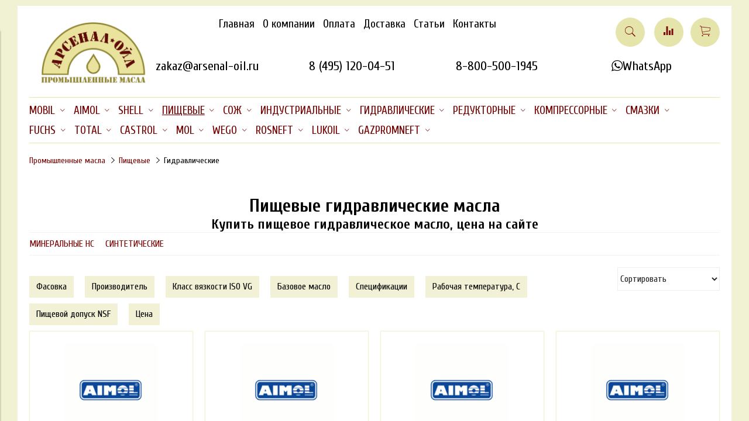

--- FILE ---
content_type: text/html; charset=utf-8
request_url: https://www.arsenal-oil.ru/collection/gidravlicheskie-masla-s-pischevym-dopuskom
body_size: 52852
content:
<!DOCTYPE html>
<html lang="ru">
<head><link media='print' onload='this.media="all"' rel='stylesheet' type='text/css' href='/served_assets/public/jquery.modal-0c2631717f4ce8fa97b5d04757d294c2bf695df1d558678306d782f4bf7b4773.css'><meta data-config="{&quot;collection_products_count&quot;:50}" name="page-config" content="" /><meta data-config="{&quot;money_with_currency_format&quot;:{&quot;delimiter&quot;:&quot; &quot;,&quot;separator&quot;:&quot;.&quot;,&quot;format&quot;:&quot;%n\u0026nbsp;%u&quot;,&quot;unit&quot;:&quot;руб&quot;,&quot;show_price_without_cents&quot;:0},&quot;currency_code&quot;:&quot;RUR&quot;,&quot;currency_iso_code&quot;:&quot;RUB&quot;,&quot;default_currency&quot;:{&quot;title&quot;:&quot;Российский рубль&quot;,&quot;code&quot;:&quot;RUR&quot;,&quot;rate&quot;:1.0,&quot;format_string&quot;:&quot;%n\u0026nbsp;%u&quot;,&quot;unit&quot;:&quot;руб&quot;,&quot;price_separator&quot;:&quot;&quot;,&quot;is_default&quot;:true,&quot;price_delimiter&quot;:&quot;&quot;,&quot;show_price_with_delimiter&quot;:true,&quot;show_price_without_cents&quot;:false},&quot;facebook&quot;:{&quot;pixelActive&quot;:false,&quot;currency_code&quot;:&quot;RUB&quot;,&quot;use_variants&quot;:null},&quot;vk&quot;:{&quot;pixel_active&quot;:null,&quot;price_list_id&quot;:null},&quot;new_ya_metrika&quot;:true,&quot;ecommerce_data_container&quot;:&quot;dataLayer&quot;,&quot;common_js_version&quot;:&quot;v2&quot;,&quot;vue_ui_version&quot;:null,&quot;feedback_captcha_enabled&quot;:&quot;1&quot;,&quot;account_id&quot;:79256,&quot;hide_items_out_of_stock&quot;:false,&quot;forbid_order_over_existing&quot;:false,&quot;minimum_items_price&quot;:null,&quot;enable_comparison&quot;:true,&quot;locale&quot;:&quot;ru&quot;,&quot;client_group&quot;:null,&quot;consent_to_personal_data&quot;:{&quot;active&quot;:false,&quot;obligatory&quot;:true,&quot;description&quot;:&quot;Настоящим подтверждаю, что я ознакомлен и согласен с условиями \u003ca href=&#39;/page/oferta&#39; target=&#39;blank&#39;\u003eоферты и политики конфиденциальности\u003c/a\u003e.&quot;},&quot;recaptcha_key&quot;:&quot;6LfXhUEmAAAAAOGNQm5_a2Ach-HWlFKD3Sq7vfFj&quot;,&quot;recaptcha_key_v3&quot;:&quot;6LcZi0EmAAAAAPNov8uGBKSHCvBArp9oO15qAhXa&quot;,&quot;yandex_captcha_key&quot;:&quot;ysc1_ec1ApqrRlTZTXotpTnO8PmXe2ISPHxsd9MO3y0rye822b9d2&quot;,&quot;checkout_float_order_content_block&quot;:false,&quot;available_products_characteristics_ids&quot;:null,&quot;sber_id_app_id&quot;:&quot;5b5a3c11-72e5-4871-8649-4cdbab3ba9a4&quot;,&quot;theme_generation&quot;:2,&quot;quick_checkout_captcha_enabled&quot;:false,&quot;max_order_lines_count&quot;:500,&quot;sber_bnpl_min_amount&quot;:1000,&quot;sber_bnpl_max_amount&quot;:150000,&quot;counter_settings&quot;:{&quot;data_layer_name&quot;:&quot;dataLayer&quot;,&quot;new_counters_setup&quot;:false,&quot;add_to_cart_event&quot;:true,&quot;remove_from_cart_event&quot;:true,&quot;add_to_wishlist_event&quot;:true},&quot;site_setting&quot;:{&quot;show_cart_button&quot;:true,&quot;show_service_button&quot;:false,&quot;show_marketplace_button&quot;:false,&quot;show_quick_checkout_button&quot;:true},&quot;warehouses&quot;:[],&quot;captcha_type&quot;:&quot;google&quot;,&quot;human_readable_urls&quot;:false}" name="shop-config" content="" /><meta name='js-evnvironment' content='production' /><meta name='default-locale' content='ru' /><meta name='insales-redefined-api-methods' content="[]" /><script src="/packs/js/shop_bundle-2b0004e7d539ecb78a46.js"></script><script type="text/javascript" src="https://static.insales-cdn.com/assets/common-js/common.v2.25.28.js"></script><script type="text/javascript" src="https://static.insales-cdn.com/assets/static-versioned/v3.72/static/libs/lodash/4.17.21/lodash.min.js"></script>
<!--InsalesCounter -->
<script type="text/javascript">
(function() {
  if (typeof window.__insalesCounterId !== 'undefined') {
    return;
  }

  try {
    Object.defineProperty(window, '__insalesCounterId', {
      value: 79256,
      writable: true,
      configurable: true
    });
  } catch (e) {
    console.error('InsalesCounter: Failed to define property, using fallback:', e);
    window.__insalesCounterId = 79256;
  }

  if (typeof window.__insalesCounterId === 'undefined') {
    console.error('InsalesCounter: Failed to set counter ID');
    return;
  }

  let script = document.createElement('script');
  script.async = true;
  script.src = '/javascripts/insales_counter.js?7';
  let firstScript = document.getElementsByTagName('script')[0];
  firstScript.parentNode.insertBefore(script, firstScript);
})();
</script>
<!-- /InsalesCounter -->

  



<title>
  
    Пищевые гидравлические масла купить, цены в Москве и СПб
    
  
</title>


<link rel="canonical" href="https://www.arsenal-oil.ru/collection/gidravlicheskie-masla-s-pischevym-dopuskom"/>
<meta name="robots" content="index,follow" />
<!-- meta -->
<meta charset="UTF-8" />
<meta name="keywords" content=''/>
<meta name="description" content='Купить гидравлическое масло с пищевым допуском. Цены на сайте. Москва и Санкт-Петербург. Доставка по всей России. Технические описания, характеристики, сертификаты.'/>
<meta http-equiv="X-UA-Compatible" content="IE=edge,chrome=1" />
<meta name="viewport" content="width=device-width, initial-scale=1.0" />
<meta name="SKYPE_TOOLBAR" content="SKYPE_TOOLBAR_PARSER_COMPATIBLE" />

<meta name="yandex-verification" content="73f9288587e38165" />
<meta name="yandex-verification" content="1723d44eda86067b" />
<meta name="yandex-verification" content="56c7942e3c99dc70" />
<meta name="yandex-verification" content="1755c38f95492095" />
<meta name="google-site-verification" content="duxmFWoET0EVH-oyAaSD43dQRLlkcKoZSI5xOEXFMeU" />

<!-- rss feed-->
<link rel="alternate" type="application/rss+xml" title="Блог" href="/blogs/blog.atom" />



<!-- icons-->
<link rel="shortcut icon" type="image/png" href="https://static.insales-cdn.com/files/1/5793/106698401/original/favicon.png" />

<!-- fixes -->
<script src="https://static.insales-cdn.com/assets/1/5070/6386638/1761310024/modernizr-custom.js"></script>
<!--[if IE]>
<script src="//html5shiv.googlecode.com/svn/trunk/html5.js"></script><![endif]-->
<!--[if lt IE 9]>
<script src="//css3-mediaqueries-js.googlecode.com/svn/trunk/css3-mediaqueries.js"></script>
<![endif]-->
 <script type="text/javascript" src="https://ajax.googleapis.com/ajax/libs/jquery/1.11.1/jquery.min.js"></script>   
 <script src="https://cdnjs.cloudflare.com/ajax/libs/jquery-cookie/1.4.1/jquery.cookie.js"></script> 

<meta name="yandex-verification" content="7c14498f649224d6" />

<meta name="yandex-verification" content="38cf3ae14302a17c" />

<meta name="google-site-verification" content="DFY4l79WSqXxRzxuJgZFe_l_d1s4AkejY0HbqxfMJSo" />
  
  
  <link href="//fonts.googleapis.com/css2?family=Cuprum:wght@400;700&subset=cyrillic,latin" rel="stylesheet" />




<link href="//maxcdn.bootstrapcdn.com/font-awesome/4.6.3/css/font-awesome.min.css" rel="stylesheet" />
<link href="https://static.insales-cdn.com/assets/1/5070/6386638/1761310024/theme.css" rel="stylesheet" type="text/css" />

<!-- fixes -->
<link href="https://static.insales-cdn.com/assets/1/5070/6386638/1761310024/ie.css" rel="stylesheet" type="text/css" />
</head>
<body class="adaptive">
<!-- Yandex.Metrika counter -->
<script type="text/javascript" >
   (function(m,e,t,r,i,k,a){m[i]=m[i]||function(){(m[i].a=m[i].a||[]).push(arguments)};
   m[i].l=1*new Date();k=e.createElement(t),a=e.getElementsByTagName(t)[0],k.async=1,k.src=r,a.parentNode.insertBefore(k,a)})
   (window, document, "script", "https://mc.yandex.ru/metrika/tag.js", "ym");

   ym(22098407, "init", {
        webvisor:true,
        ecommerce:dataLayer,
        clickmap:true,
        trackLinks:true,
        accurateTrackBounce:true
   });
</script>
<script type="text/javascript">
  window.dataLayer = window.dataLayer || [];
  window.dataLayer.push({});
</script>
<noscript><div><img src="https://mc.yandex.ru/watch/22098407" style="position:absolute; left:-9999px;" alt="" /></div></noscript>
<!-- /Yandex.Metrika counter -->

<div class="top-toolbar">
  <div class="row">

    <div class="mobile-toolbar cell-sm-2">
      <button class="button left-toolbar-trigger" type="button"><i class="icon ion-navicon"></i></button>
    </div><!-- /.mobile-toolbar -->

    <div class="cell-sm-6">
      
          <div class="phone"><p><a href="tel:88005001945">8 (800) 500-1945</a></p></div>
      
    </div><!-- /.contacts -->

    <div class="shopcart-toolbar cell-sm-4 text-right-sm">
      <a class="button shopcart-link js-shopcart-area" href="/cart_items">
        <i class="icon ion-ios-cart-outline"></i>
        <span class="shopcart-count">(<span class="js-shopcart-amount">0</span>)</span>
      </a>
    </div><!-- /.shopcart-toolbar -->

  </div>
</div><!-- /.top-toolbar -->
<div class="page-wrapper">
  <div class="page-inner container">
    <header class="main-header container">
    <div class="row top-xl">
      <div class="logotype cell-xl-2 text-center-md cell-xs-12 cell-sm-6">
  
        
  
        <a title="Арсенал Ойл - масла промышленные" href="/" class="logotype-link">
          <img src="https://static.insales-cdn.com/assets/1/5070/6386638/1761310024/logotype.png" class="logotype-image" alt="Арсенал Ойл - масла промышленные" title="Арсенал Ойл - масла промышленные" />
        </a>
  
        
  
      </div><!-- /.logotype -->
      
   <div class="row main-toolbar cell-xl-10 cell-xs-12 cell-md-10 cell-sm-6">  
       <div class="main-toolbar cell-xl-9 cell-md-9 cell-xs-12">
        <ul class="main-menu list">
          
            <li class="menu-item list-item">
              <a href="/" class="menu-link" title="Главная">
                Главная
              </a>
            </li>
          
            <li class="menu-item list-item">
              <a href="/page/ooo-arsenal-inn-7717774201" class="menu-link" title="О компании">
                О компании
              </a>
            </li>
          
            <li class="menu-item list-item">
              <a href="/page/payment" class="menu-link" title="Оплата">
                Оплата
              </a>
            </li>
          
            <li class="menu-item list-item">
              <a href="/page/delivery" class="menu-link" title="Доставка">
                Доставка
              </a>
            </li>
          
            <li class="menu-item list-item">
              <a href="/blog" class="menu-link" title="Статьи">
                Статьи
              </a>
            </li>
          
            <li class="menu-item list-item">
              <a href="/page/kontakty" class="menu-link" title="Контакты">
                Контакты
              </a>
            </li>
          
        </ul><!-- /.main-menu -->
      </div><!-- /.main-toolbar -->
  
      <div class="user-toolbar circle-block cell-xl-3 text-right-xl cell-xs-12">
  
        <div title="Поиск" class="search-widget dropdown">
  
          <button class="search-trigger button button-circle is-gray dropdown-toggle js-toggle" data-target="parent">
            <i class="icon search-icon ion-ios-search"></i>
          </button>
  
          <form action="/search" method="get" class="search-widget-form dropdown-block">
  
            <input type="hidden" name="lang" value="ru">
  
            <input id="search-widget-input" class="input-field search-input" type="text" placeholder="Поиск" name="q"  value=""/>
  
            <button title="Поиск"class="button button-circle is-primary search-button" type="submit">
              <i class="icon search-icon ion-ios-search"></i>
            </button>
  
          </form>
  
        </div><!-- /.search-widget -->
  
        
          <a title="Сравнение" class="compare-button button button-circle is-gray" href="/compares">
            <i class="icon compare-icon ion-stats-bars"></i>
            <span class="compare-counter js-compare-amount"></span>
          </a><!-- /.compare-button -->
        
  
        <div class="shopcart-widget">
          <a title="Корзина" href="/cart_items" class="shopcart-link button button-circle is-primary">
            <i class="icon shopcart-icon ion-ios-cart-outline"></i>
            <span class="shopcart-counter js-shopcart-amount ">
              0
            </span>
          </a>
        </div><!-- /.shopcart-widget -->
  
      </div><!-- /.user-toolbar -->
      
  
      <div class="contacts row top-xl text-right-xl text-center-sm">
          <!-- <div style="padding-left: 24px;">&nbsp;</div> -->
          <div class="cell-xl-3 cell-md-6 cell-sm-12 cell-xs-12">
            <div class="email"><a href="mailto:zakaz@arsenal-oil.ru" id="hma" onclick="yaCounter22098407.reachGoal('TOP_MAIL'); return true;">zakaz@arsenal-oil.ru</a></div>
          </div>            
          <div class="cell-xl-3 cell-md-6 cell-sm-12 cell-xs-12">
            <div class="phone"><a class="mobile" href="tel:+74951200451" id="hpsa" onclick="yaCounter22098407.reachGoal('TOP_TEL_SPB'); return true;">
              8 (495) 120-04-51</a><span class="comp" id="hpss">8 (495) 120-04-51</span>
            </div>
          </div> 
          <div class="cell-xl-3 cell-md-6 cell-sm-12 cell-xs-12">
            <div class="phone"><a class="mobile" href="tel:+78005001945" onclick="yaCounter22098407.reachGoal('TOP_TEL_800'); return true;">
              8-800-500-1945</a><span class="comp">8-800-500-1945</span>
            </div>
          </div>
          <div class="cell-xl-3 cell-md-6 cell-sm-12 cell-xs-12">
            <div class="phone"><a class="mobile" href="https://wa.me/+79915381177" id="hpsa" onclick="yaCounter22098407.reachGoal('TOP_TEL_MSK'); return true;" target="_blank">
              <i class="custom-user ion-social-whatsapp-outline"></i><span>WhatsApp</span></a>             
            </div>
          </div>
      </div><!-- /.contacts -->
  
       </div>
  
    </div>
  </header>
    

  <div class="collection-menu-horizontal-wrapper container">
    
        
    <ul class="collection-menu-horizontal list js-edge-calc">

      

        
        

        
        

        <li class="list-item menu-item   dropdown is-absolute  list-item-arsenal-masla-mobil">

          <a title="MOBIL" href="/collection/arsenal-masla-mobil" class="menu-link">
            <span class="link-text">MOBIL</span>
             <i class="dropdown-icon ion ion-ios-arrow-down"></i> 
          </a>

          

            <ul class="submenu list-vertical dropdown-block level-2">

              

                
                

                
                

                <li id="li_2974089" class="list-item menu-item   dropdown is-absolute ">

                  <a title="Гидравлические" href="/collection/gidravlicheskoe-maslo-mobil" class="menu-link">
                    <span class="link-text">Гидравлические</span>
                     <i class="dropdown-icon ion ion-ios-arrow-right"></i> 
                  </a>

                  

                    <ul class="submenu list-vertical dropdown-block level-3">

                      

                        
                        

                        <li class="list-item menu-item ">
                          <a title="DTE 10 Excel (HVLP ZF)" href="/collection/mobil-dte-10-excel" class="menu-link">
                            <span class="link-text">DTE 10 Excel (HVLP ZF)</span>
                          </a>
                        </li>

                      

                        
                        

                        <li class="list-item menu-item ">
                          <a title="DTE 20 Ultra (HLP)" href="/collection/mobil-dte-ultra" class="menu-link">
                            <span class="link-text">DTE 20 Ultra (HLP)</span>
                          </a>
                        </li>

                      

                        
                        

                        <li class="list-item menu-item ">
                          <a title="Nuto (HLP)" href="/collection/mobil-nuto" class="menu-link">
                            <span class="link-text">Nuto (HLP)</span>
                          </a>
                        </li>

                      

                        
                        

                        <li class="list-item menu-item ">
                          <a title="Univis N (HVLP)" href="/collection/mobil-univis-n" class="menu-link">
                            <span class="link-text">Univis N (HVLP)</span>
                          </a>
                        </li>

                      

                        
                        

                        <li class="list-item menu-item ">
                          <a title="Univis HVI (арктические)" href="/collection/mobil-univis-hvi" class="menu-link">
                            <span class="link-text">Univis HVI (арктические)</span>
                          </a>
                        </li>

                      

                        
                        

                        <li class="list-item menu-item ">
                          <a title="SHC 500 (синтетические)" href="/collection/gidravlicheskoe-maslo-mobil-shc" class="menu-link">
                            <span class="link-text">SHC 500 (синтетические)</span>
                          </a>
                        </li>

                      

                        
                        

                        <li class="list-item menu-item ">
                          <a title="EAL Hydraulic (биоразлаг.)" href="/collection/gidravlicheskoe-maslo-eal-hydraulic" class="menu-link">
                            <span class="link-text">EAL Hydraulic (биоразлаг.)</span>
                          </a>
                        </li>

                      

                        
                        

                        <li class="list-item menu-item ">
                          <a title="Pyrotec (негорючие)" href="/collection/mobil-pyrotec" class="menu-link">
                            <span class="link-text">Pyrotec (негорючие)</span>
                          </a>
                        </li>

                      

                        
                        

                        <li class="list-item menu-item ">
                          <a title="DTE 10M (HVLP), сняты" href="/collection/mobil-dte-10m" class="menu-link">
                            <span class="link-text">DTE 10M (HVLP), сняты</span>
                          </a>
                        </li>

                      

                        
                        

                        <li class="list-item menu-item ">
                          <a title="DTE 20 (HLP), сняты" href="/collection/gidravlicheskoe-maslo-mobil-dte" class="menu-link">
                            <span class="link-text">DTE 20 (HLP), сняты</span>
                          </a>
                        </li>

                      

                        
                        

                        <li class="list-item menu-item ">
                          <a title="DTE Excel (HLP ZF), сняты" href="/collection/mobil-dte-excel" class="menu-link">
                            <span class="link-text">DTE Excel (HLP ZF), сняты</span>
                          </a>
                        </li>

                      

                    </ul><!-- /.submenu.level-3 -->

                  

                </li>

              

                
                

                
                

                <li id="li_2974162" class="list-item menu-item   dropdown is-absolute ">

                  <a title="Редукторные" href="/collection/reduktornoe-maslo-mobil" class="menu-link">
                    <span class="link-text">Редукторные</span>
                     <i class="dropdown-icon ion ion-ios-arrow-right"></i> 
                  </a>

                  

                    <ul class="submenu list-vertical dropdown-block level-3">

                      

                        
                        

                        <li class="list-item menu-item ">
                          <a title="Mobilgear 600 XP" href="/collection/mobilgear-600-xp" class="menu-link">
                            <span class="link-text">Mobilgear 600 XP</span>
                          </a>
                        </li>

                      

                        
                        

                        <li class="list-item menu-item ">
                          <a title="SHC 600" href="/collection/mobil-shc" class="menu-link">
                            <span class="link-text">SHC 600</span>
                          </a>
                        </li>

                      

                        
                        

                        <li class="list-item menu-item ">
                          <a title="Glygoyle" href="/collection/mobil-glygoyle" class="menu-link">
                            <span class="link-text">Glygoyle</span>
                          </a>
                        </li>

                      

                        
                        

                        <li class="list-item menu-item ">
                          <a title="SHC Gear" href="/collection/sinteticheskoe-reduktornoe-maslo-mobil-shc-gear" class="menu-link">
                            <span class="link-text">SHC Gear</span>
                          </a>
                        </li>

                      

                        
                        

                        <li class="list-item menu-item ">
                          <a title="Mobilgear XMP" href="/collection/mobilgear-xmp" class="menu-link">
                            <span class="link-text">Mobilgear XMP</span>
                          </a>
                        </li>

                      

                        
                        

                        <li class="list-item menu-item ">
                          <a title="Mobilgear SHC XMP" href="/collection/mobilgear-shc-xmp" class="menu-link">
                            <span class="link-text">Mobilgear SHC XMP</span>
                          </a>
                        </li>

                      

                    </ul><!-- /.submenu.level-3 -->

                  

                </li>

              

                
                

                
                

                <li id="li_2974127" class="list-item menu-item   dropdown is-absolute ">

                  <a title="Компрессорные" href="/collection/kompressornoe-maslo-mobil" class="menu-link">
                    <span class="link-text">Компрессорные</span>
                     <i class="dropdown-icon ion ion-ios-arrow-right"></i> 
                  </a>

                  

                    <ul class="submenu list-vertical dropdown-block level-3">

                      

                        
                        

                        <li class="list-item menu-item ">
                          <a title="Rarus" href="/collection/mobil-rarus" class="menu-link">
                            <span class="link-text">Rarus</span>
                          </a>
                        </li>

                      

                        
                        

                        <li class="list-item menu-item ">
                          <a title="Rarus SHC" href="/collection/mobil-rarus-shc" class="menu-link">
                            <span class="link-text">Rarus SHC</span>
                          </a>
                        </li>

                      

                        
                        

                        <li class="list-item menu-item ">
                          <a title="Gargoyle Arctic" href="/collection/mobil-gargoyle-arctic" class="menu-link">
                            <span class="link-text">Gargoyle Arctic</span>
                          </a>
                        </li>

                      

                        
                        

                        <li class="list-item menu-item ">
                          <a title="EAL Arctic" href="/collection/mobil-eal-arctic" class="menu-link">
                            <span class="link-text">EAL Arctic</span>
                          </a>
                        </li>

                      

                        
                        

                        <li class="list-item menu-item ">
                          <a title="Almo" href="/collection/mobil-almo" class="menu-link">
                            <span class="link-text">Almo</span>
                          </a>
                        </li>

                      

                        
                        

                        <li class="list-item menu-item ">
                          <a title="Zerice" href="/collection/mobil-zerice" class="menu-link">
                            <span class="link-text">Zerice</span>
                          </a>
                        </li>

                      

                        
                        

                        <li class="list-item menu-item ">
                          <a title="Gas Compressor" href="/collection/mobil-gas-compressor" class="menu-link">
                            <span class="link-text">Gas Compressor</span>
                          </a>
                        </li>

                      

                    </ul><!-- /.submenu.level-3 -->

                  

                </li>

              

                
                

                
                

                <li id="li_2974163" class="list-item menu-item   dropdown is-absolute ">

                  <a title="Индустриальные" href="/collection/industrialnoe-maslo-mobil" class="menu-link">
                    <span class="link-text">Индустриальные</span>
                     <i class="dropdown-icon ion ion-ios-arrow-right"></i> 
                  </a>

                  

                    <ul class="submenu list-vertical dropdown-block level-3">

                      

                        
                        

                        <li class="list-item menu-item ">
                          <a title="Vactra" href="/collection/mobil-vactra" class="menu-link">
                            <span class="link-text">Vactra</span>
                          </a>
                        </li>

                      

                        
                        

                        <li class="list-item menu-item ">
                          <a title="Mobiltherm" href="/collection/mobiltherm" class="menu-link">
                            <span class="link-text">Mobiltherm</span>
                          </a>
                        </li>

                      

                        
                        

                        <li class="list-item menu-item ">
                          <a title="DTE Oil" href="/collection/mobil-masla-dte-oil-seriya" class="menu-link">
                            <span class="link-text">DTE Oil</span>
                          </a>
                        </li>

                      

                        
                        

                        <li class="list-item menu-item ">
                          <a title="Velocite" href="/collection/mobil-velocite" class="menu-link">
                            <span class="link-text">Velocite</span>
                          </a>
                        </li>

                      

                        
                        

                        <li class="list-item menu-item ">
                          <a title="Pyrolube" href="/collection/mobil-pyrolube" class="menu-link">
                            <span class="link-text">Pyrolube</span>
                          </a>
                        </li>

                      

                        
                        

                        <li class="list-item menu-item ">
                          <a title="DTE 700, 800, 900" href="/collection/turbinnoe-maslo-mobil-dte" class="menu-link">
                            <span class="link-text">DTE 700, 800, 900</span>
                          </a>
                        </li>

                      

                        
                        

                        <li class="list-item menu-item ">
                          <a title="Teresstic" href="/collection/mobil-teresstic" class="menu-link">
                            <span class="link-text">Teresstic</span>
                          </a>
                        </li>

                      

                        
                        

                        <li class="list-item menu-item ">
                          <a title="DTE PM" href="/collection/mobil-dte-pm" class="menu-link">
                            <span class="link-text">DTE PM</span>
                          </a>
                        </li>

                      

                        
                        

                        <li class="list-item menu-item ">
                          <a title="Wyrol" href="/collection/mobil-wyrol" class="menu-link">
                            <span class="link-text">Wyrol</span>
                          </a>
                        </li>

                      

                        
                        

                        <li class="list-item menu-item ">
                          <a title="Vacuoline" href="/collection/mobil-vacuoline" class="menu-link">
                            <span class="link-text">Vacuoline</span>
                          </a>
                        </li>

                      

                    </ul><!-- /.submenu.level-3 -->

                  

                </li>

              

                
                

                
                

                <li id="li_6231925" class="list-item menu-item   dropdown is-absolute ">

                  <a title="Пищевые" href="/collection/pischevoe-maslo-mobil" class="menu-link">
                    <span class="link-text">Пищевые</span>
                     <i class="dropdown-icon ion ion-ios-arrow-right"></i> 
                  </a>

                  

                    <ul class="submenu list-vertical dropdown-block level-3">

                      

                        
                        

                        <li class="list-item menu-item ">
                          <a title="DTE FM" href="/collection/mobil-dte-fm" class="menu-link">
                            <span class="link-text">DTE FM</span>
                          </a>
                        </li>

                      

                        
                        

                        <li class="list-item menu-item ">
                          <a title="SHC Cibus" href="/collection/mobil-shc-cibus" class="menu-link">
                            <span class="link-text">SHC Cibus</span>
                          </a>
                        </li>

                      

                        
                        

                        <li class="list-item menu-item ">
                          <a title="Mobilgrease FM" href="/collection/mobilgrease-fm" class="menu-link">
                            <span class="link-text">Mobilgrease FM</span>
                          </a>
                        </li>

                      

                        
                        

                        <li class="list-item menu-item ">
                          <a title="Marcol" href="/collection/mobil-marcol" class="menu-link">
                            <span class="link-text">Marcol</span>
                          </a>
                        </li>

                      

                    </ul><!-- /.submenu.level-3 -->

                  

                </li>

              

                
                

                
                

                <li id="li_2974183" class="list-item menu-item   dropdown is-absolute ">

                  <a title="Смазки" href="/collection/smazka-mobil" class="menu-link">
                    <span class="link-text">Смазки</span>
                     <i class="dropdown-icon ion ion-ios-arrow-right"></i> 
                  </a>

                  

                    <ul class="submenu list-vertical dropdown-block level-3">

                      

                        
                        

                        <li class="list-item menu-item ">
                          <a title="Mobilux EP (Lithium)" href="/collection/mobilux" class="menu-link">
                            <span class="link-text">Mobilux EP (Lithium)</span>
                          </a>
                        </li>

                      

                        
                        

                        <li class="list-item menu-item ">
                          <a title="Mobilgrease (LiComplex)" href="/collection/mobilgrease" class="menu-link">
                            <span class="link-text">Mobilgrease (LiComplex)</span>
                          </a>
                        </li>

                      

                        
                        

                        <li class="list-item menu-item ">
                          <a title="Unirex (LiComplex)" href="/collection/mobil-unirex" class="menu-link">
                            <span class="link-text">Unirex (LiComplex)</span>
                          </a>
                        </li>

                      

                        
                        

                        <li class="list-item menu-item ">
                          <a title="Polyrex (Polyurea)" href="/collection/mobil-polyrex" class="menu-link">
                            <span class="link-text">Polyrex (Polyurea)</span>
                          </a>
                        </li>

                      

                        
                        

                        <li class="list-item menu-item ">
                          <a title="Mobilith (LiComplex PAO)" href="/collection/mobilith" class="menu-link">
                            <span class="link-text">Mobilith (LiComplex PAO)</span>
                          </a>
                        </li>

                      

                        
                        

                        <li class="list-item menu-item ">
                          <a title="Mobiltemp (Clay)" href="/collection/mobiltemp" class="menu-link">
                            <span class="link-text">Mobiltemp (Clay)</span>
                          </a>
                        </li>

                      

                        
                        

                        <li class="list-item menu-item ">
                          <a title="Chassis" href="/collection/mobil-chassis" class="menu-link">
                            <span class="link-text">Chassis</span>
                          </a>
                        </li>

                      

                        
                        

                        <li class="list-item menu-item ">
                          <a title="Centaur (CaS)" href="/collection/mobil-centaur" class="menu-link">
                            <span class="link-text">Centaur (CaS)</span>
                          </a>
                        </li>

                      

                        
                        

                        <li class="list-item menu-item ">
                          <a title="Mobilgear" href="/collection/smazka-mobilgear" class="menu-link">
                            <span class="link-text">Mobilgear</span>
                          </a>
                        </li>

                      

                    </ul><!-- /.submenu.level-3 -->

                  

                </li>

              

                
                

                
                

                <li id="li_6925599" class="list-item menu-item   dropdown is-absolute ">

                  <a title="СОЖ" href="/collection/sozh-mobil" class="menu-link">
                    <span class="link-text">СОЖ</span>
                     <i class="dropdown-icon ion ion-ios-arrow-right"></i> 
                  </a>

                  

                    <ul class="submenu list-vertical dropdown-block level-3">

                      

                        
                        

                        <li class="list-item menu-item ">
                          <a title="Mobilcut New" href="/collection/mobilcut-new" class="menu-link">
                            <span class="link-text">Mobilcut New</span>
                          </a>
                        </li>

                      

                        
                        

                        <li class="list-item menu-item ">
                          <a title="Mobilcut" href="/collection/sozh-mobilcut" class="menu-link">
                            <span class="link-text">Mobilcut</span>
                          </a>
                        </li>

                      

                        
                        

                        <li class="list-item menu-item ">
                          <a title="Mobilmet" href="/collection/mobilmet" class="menu-link">
                            <span class="link-text">Mobilmet</span>
                          </a>
                        </li>

                      

                    </ul><!-- /.submenu.level-3 -->

                  

                </li>

              

                
                

                
                

                <li id="li_3409860" class="list-item menu-item   dropdown is-absolute ">

                  <a title="Моторные" href="/collection/motornoe-maslo-mobil" class="menu-link">
                    <span class="link-text">Моторные</span>
                     <i class="dropdown-icon ion ion-ios-arrow-right"></i> 
                  </a>

                  

                    <ul class="submenu list-vertical dropdown-block level-3">

                      

                        
                        

                        <li class="list-item menu-item ">
                          <a title="Delvac" href="/collection/mobil-delvac" class="menu-link">
                            <span class="link-text">Delvac</span>
                          </a>
                        </li>

                      

                        
                        

                        <li class="list-item menu-item ">
                          <a title="Pegasus" href="/collection/mobil-pegasus" class="menu-link">
                            <span class="link-text">Pegasus</span>
                          </a>
                        </li>

                      

                        
                        

                        <li class="list-item menu-item ">
                          <a title="Mobilgard" href="/collection/mobilgard" class="menu-link">
                            <span class="link-text">Mobilgard</span>
                          </a>
                        </li>

                      

                        
                        

                        <li class="list-item menu-item ">
                          <a title="Agri" href="/collection/mobil-agri" class="menu-link">
                            <span class="link-text">Agri</span>
                          </a>
                        </li>

                      

                    </ul><!-- /.submenu.level-3 -->

                  

                </li>

              

                
                

                
                

                <li id="li_2974165" class="list-item menu-item   dropdown is-absolute ">

                  <a title="Трансмиссионные" href="/collection/transmissionnoe-maslo-mobil" class="menu-link">
                    <span class="link-text">Трансмиссионные</span>
                     <i class="dropdown-icon ion ion-ios-arrow-right"></i> 
                  </a>

                  

                    <ul class="submenu list-vertical dropdown-block level-3">

                      

                        
                        

                        <li class="list-item menu-item ">
                          <a title="ATF" href="/collection/mobil-atf" class="menu-link">
                            <span class="link-text">ATF</span>
                          </a>
                        </li>

                      

                        
                        

                        <li class="list-item menu-item ">
                          <a title="Gear" href="/collection/mobil-gear" class="menu-link">
                            <span class="link-text">Gear</span>
                          </a>
                        </li>

                      

                        
                        

                        <li class="list-item menu-item ">
                          <a title="Gearlube" href="/collection/mobil-gearlube" class="menu-link">
                            <span class="link-text">Gearlube</span>
                          </a>
                        </li>

                      

                        
                        

                        <li class="list-item menu-item ">
                          <a title="Mobilfluid" href="/collection/mobilfluid" class="menu-link">
                            <span class="link-text">Mobilfluid</span>
                          </a>
                        </li>

                      

                        
                        

                        <li class="list-item menu-item ">
                          <a title="Mobiltrans" href="/collection/mobiltrans" class="menu-link">
                            <span class="link-text">Mobiltrans</span>
                          </a>
                        </li>

                      

                        
                        

                        <li class="list-item menu-item ">
                          <a title="Mobilube" href="/collection/mobilube" class="menu-link">
                            <span class="link-text">Mobilube</span>
                          </a>
                        </li>

                      

                        
                        

                        <li class="list-item menu-item ">
                          <a title="Synthetic Gear" href="/collection/mobil-synthetic" class="menu-link">
                            <span class="link-text">Synthetic Gear</span>
                          </a>
                        </li>

                      

                    </ul><!-- /.submenu.level-3 -->

                  

                </li>

              

            </ul><!-- /.submenu.level-2 -->

          

        </li>

      

        
        

        
        

        <li class="list-item menu-item   dropdown is-absolute  list-item-arsenal-masla-aimol">

          <a title="AIMOL" href="/collection/arsenal-masla-aimol" class="menu-link">
            <span class="link-text">AIMOL</span>
             <i class="dropdown-icon ion ion-ios-arrow-down"></i> 
          </a>

          

            <ul class="submenu list-vertical dropdown-block level-2">

              

                
                

                
                

                <li id="li_3585600" class="list-item menu-item   dropdown is-absolute ">

                  <a title="Гидравлические" href="/collection/aimol-hydraulic-oil" class="menu-link">
                    <span class="link-text">Гидравлические</span>
                     <i class="dropdown-icon ion ion-ios-arrow-right"></i> 
                  </a>

                  

                    <ul class="submenu list-vertical dropdown-block level-3">

                      

                        
                        

                        <li class="list-item menu-item ">
                          <a title="HLP" href="/collection/aimol-hlp" class="menu-link">
                            <span class="link-text">HLP</span>
                          </a>
                        </li>

                      

                        
                        

                        <li class="list-item menu-item ">
                          <a title="HVLP" href="/collection/aimol-hvlp" class="menu-link">
                            <span class="link-text">HVLP</span>
                          </a>
                        </li>

                      

                        
                        

                        <li class="list-item menu-item ">
                          <a title="HLP ZF" href="/collection/aimol-hlp-zf" class="menu-link">
                            <span class="link-text">HLP ZF</span>
                          </a>
                        </li>

                      

                        
                        

                        <li class="list-item menu-item ">
                          <a title="HVLP ZF" href="/collection/aimol-hvlp-zf" class="menu-link">
                            <span class="link-text">HVLP ZF</span>
                          </a>
                        </li>

                      

                    </ul><!-- /.submenu.level-3 -->

                  

                </li>

              

                
                

                
                

                <li id="li_3735941" class="list-item menu-item   dropdown is-absolute ">

                  <a title="Редукторные" href="/collection/reduktornoe-maslo-aimol" class="menu-link">
                    <span class="link-text">Редукторные</span>
                     <i class="dropdown-icon ion ion-ios-arrow-right"></i> 
                  </a>

                  

                    <ul class="submenu list-vertical dropdown-block level-3">

                      

                        
                        

                        <li class="list-item menu-item ">
                          <a title="Indo Gear CLP" href="/collection/aimol-indo-gear-clp" class="menu-link">
                            <span class="link-text">Indo Gear CLP</span>
                          </a>
                        </li>

                      

                        
                        

                        <li class="list-item menu-item ">
                          <a title="Geartech CLP PAO" href="/collection/aimol-geartech-clp-pao" class="menu-link">
                            <span class="link-text">Geartech CLP PAO</span>
                          </a>
                        </li>

                      

                        
                        

                        <li class="list-item menu-item ">
                          <a title="Geartech CLP PAG" href="/collection/aimol-geartech-clp-pag" class="menu-link">
                            <span class="link-text">Geartech CLP PAG</span>
                          </a>
                        </li>

                      

                    </ul><!-- /.submenu.level-3 -->

                  

                </li>

              

                
                

                
                

                <li id="li_3732056" class="list-item menu-item   dropdown is-absolute ">

                  <a title="Компрессорные" href="/collection/kompressornoe-maslo-aimol" class="menu-link">
                    <span class="link-text">Компрессорные</span>
                     <i class="dropdown-icon ion ion-ios-arrow-right"></i> 
                  </a>

                  

                    <ul class="submenu list-vertical dropdown-block level-3">

                      

                        
                        

                        <li class="list-item menu-item ">
                          <a title="Compressor" href="/collection/aimol-compressor" class="menu-link">
                            <span class="link-text">Compressor</span>
                          </a>
                        </li>

                      

                        
                        

                        <li class="list-item menu-item ">
                          <a title="Airtech HC" href="/collection/aimol-airtech-hc" class="menu-link">
                            <span class="link-text">Airtech HC</span>
                          </a>
                        </li>

                      

                        
                        

                        <li class="list-item menu-item ">
                          <a title="Airtech PAO" href="/collection/airtech-pao" class="menu-link">
                            <span class="link-text">Airtech PAO</span>
                          </a>
                        </li>

                      

                        
                        

                        <li class="list-item menu-item ">
                          <a title="Pneumatic" href="/collection/aimol-pneumatic" class="menu-link">
                            <span class="link-text">Pneumatic</span>
                          </a>
                        </li>

                      

                        
                        

                        <li class="list-item menu-item ">
                          <a title="Vacuum" href="/collection/aimol-vacuum-oil" class="menu-link">
                            <span class="link-text">Vacuum</span>
                          </a>
                        </li>

                      

                    </ul><!-- /.submenu.level-3 -->

                  

                </li>

              

                
                

                
                

                <li id="li_3745009" class="list-item menu-item   dropdown is-absolute ">

                  <a title="Индустриальные" href="/collection/industrialnoe-maslo-aimol" class="menu-link">
                    <span class="link-text">Индустриальные</span>
                     <i class="dropdown-icon ion ion-ios-arrow-right"></i> 
                  </a>

                  

                    <ul class="submenu list-vertical dropdown-block level-3">

                      

                        
                        

                        <li class="list-item menu-item ">
                          <a title="Slideway" href="/collection/aimol-slideway" class="menu-link">
                            <span class="link-text">Slideway</span>
                          </a>
                        </li>

                      

                        
                        

                        <li class="list-item menu-item ">
                          <a title="Heat Trans" href="/collection/aimol-heat-trans" class="menu-link">
                            <span class="link-text">Heat Trans</span>
                          </a>
                        </li>

                      

                        
                        

                        <li class="list-item menu-item ">
                          <a title="Spindle" href="/collection/aimol-spindle-oil" class="menu-link">
                            <span class="link-text">Spindle</span>
                          </a>
                        </li>

                      

                        
                        

                        <li class="list-item menu-item ">
                          <a title="Chaintech" href="/collection/aimol-chaintech" class="menu-link">
                            <span class="link-text">Chaintech</span>
                          </a>
                        </li>

                      

                        
                        

                        <li class="list-item menu-item ">
                          <a title="Circulation" href="/collection/aimol-circulation" class="menu-link">
                            <span class="link-text">Circulation</span>
                          </a>
                        </li>

                      

                        
                        

                        <li class="list-item menu-item ">
                          <a title="Textile" href="/collection/aimol-textile-oil" class="menu-link">
                            <span class="link-text">Textile</span>
                          </a>
                        </li>

                      

                    </ul><!-- /.submenu.level-3 -->

                  

                </li>

              

                
                

                
                

                <li id="li_6241062" class="list-item menu-item   dropdown is-absolute ">

                  <a title="Пищевые" href="/collection/aimol-foodline" class="menu-link">
                    <span class="link-text">Пищевые</span>
                     <i class="dropdown-icon ion ion-ios-arrow-right"></i> 
                  </a>

                  

                    <ul class="submenu list-vertical dropdown-block level-3">

                      

                        
                        

                        <li class="list-item menu-item ">
                          <a title="Foodline Air" href="/collection/aimol-foodline-air" class="menu-link">
                            <span class="link-text">Foodline Air</span>
                          </a>
                        </li>

                      

                        
                        

                        <li class="list-item menu-item ">
                          <a title="Foodline AW" href="/collection/aimol-foodline-aw" class="menu-link">
                            <span class="link-text">Foodline AW</span>
                          </a>
                        </li>

                      

                        
                        

                        <li class="list-item menu-item ">
                          <a title="Foodline AW PAO" href="/collection/aimol-foodline-aw-pao" class="menu-link">
                            <span class="link-text">Foodline AW PAO</span>
                          </a>
                        </li>

                      

                        
                        

                        <li class="list-item menu-item ">
                          <a title="Foodline Chain" href="/collection/aimol-foodline-chain" class="menu-link">
                            <span class="link-text">Foodline Chain</span>
                          </a>
                        </li>

                      

                        
                        

                        <li class="list-item menu-item ">
                          <a title="Foodline Gear" href="/collection/aimol-foodline-gear" class="menu-link">
                            <span class="link-text">Foodline Gear</span>
                          </a>
                        </li>

                      

                        
                        

                        <li class="list-item menu-item ">
                          <a title="Foodline Grease" href="/collection/aimol-foodline-grease" class="menu-link">
                            <span class="link-text">Foodline Grease</span>
                          </a>
                        </li>

                      

                        
                        

                        <li class="list-item menu-item ">
                          <a title="Foodline Spray" href="/collection/aimol-foodline-spray" class="menu-link">
                            <span class="link-text">Foodline Spray</span>
                          </a>
                        </li>

                      

                        
                        

                        <li class="list-item menu-item ">
                          <a title="Foodline WP" href="/collection/aimol-foodline-wp" class="menu-link">
                            <span class="link-text">Foodline WP</span>
                          </a>
                        </li>

                      

                    </ul><!-- /.submenu.level-3 -->

                  

                </li>

              

                
                

                
                

                <li id="li_2502396" class="list-item menu-item   dropdown is-absolute ">

                  <a title="Смазки" href="/collection/smazka-aimol" class="menu-link">
                    <span class="link-text">Смазки</span>
                     <i class="dropdown-icon ion ion-ios-arrow-right"></i> 
                  </a>

                  

                    <ul class="submenu list-vertical dropdown-block level-3">

                      

                        
                        

                        <li class="list-item menu-item ">
                          <a title="Barium" href="/collection/aimol-barium" class="menu-link">
                            <span class="link-text">Barium</span>
                          </a>
                        </li>

                      

                        
                        

                        <li class="list-item menu-item ">
                          <a title="Bentonite" href="/collection/aimol-greaseline-bentonite" class="menu-link">
                            <span class="link-text">Bentonite</span>
                          </a>
                        </li>

                      

                        
                        

                        <li class="list-item menu-item ">
                          <a title="CAS" href="/collection/aimol-cas" class="menu-link">
                            <span class="link-text">CAS</span>
                          </a>
                        </li>

                      

                        
                        

                        <li class="list-item menu-item ">
                          <a title="Lithium" href="/collection/aimol-lithium" class="menu-link">
                            <span class="link-text">Lithium</span>
                          </a>
                        </li>

                      

                        
                        

                        <li class="list-item menu-item ">
                          <a title="Lithium Complex" href="/collection/aimol-grease-lithium-complex" class="menu-link">
                            <span class="link-text">Lithium Complex</span>
                          </a>
                        </li>

                      

                        
                        

                        <li class="list-item menu-item ">
                          <a title="Paste" href="/collection/aimol-paste" class="menu-link">
                            <span class="link-text">Paste</span>
                          </a>
                        </li>

                      

                        
                        

                        <li class="list-item menu-item ">
                          <a title="Polyurea" href="/collection/aimol-greasetech-polyurea" class="menu-link">
                            <span class="link-text">Polyurea</span>
                          </a>
                        </li>

                      

                    </ul><!-- /.submenu.level-3 -->

                  

                </li>

              

                
                

                
                

                <li id="li_7426972" class="list-item menu-item   dropdown is-absolute ">

                  <a title="СОЖ" href="/collection/sozh-aimol" class="menu-link">
                    <span class="link-text">СОЖ</span>
                     <i class="dropdown-icon ion ion-ios-arrow-right"></i> 
                  </a>

                  

                    <ul class="submenu list-vertical dropdown-block level-3">

                      

                        
                        

                        <li class="list-item menu-item ">
                          <a title="X-Cool" href="/collection/aimol-x-cool-plus" class="menu-link">
                            <span class="link-text">X-Cool</span>
                          </a>
                        </li>

                      

                        
                        

                        <li class="list-item menu-item ">
                          <a title="X-Cut" href="/collection/aimol-x-cut" class="menu-link">
                            <span class="link-text">X-Cut</span>
                          </a>
                        </li>

                      

                        
                        

                        <li class="list-item menu-item ">
                          <a title="X-Form" href="/collection/sozh-aimol-x-form" class="menu-link">
                            <span class="link-text">X-Form</span>
                          </a>
                        </li>

                      

                    </ul><!-- /.submenu.level-3 -->

                  

                </li>

              

            </ul><!-- /.submenu.level-2 -->

          

        </li>

      

        
        

        
        

        <li class="list-item menu-item   dropdown is-absolute  list-item-arsenal-masla-shell">

          <a title="SHELL" href="/collection/arsenal-masla-shell" class="menu-link">
            <span class="link-text">SHELL</span>
             <i class="dropdown-icon ion ion-ios-arrow-down"></i> 
          </a>

          

            <ul class="submenu list-vertical dropdown-block level-2">

              

                
                

                
                

                <li id="li_2165875" class="list-item menu-item   dropdown is-absolute ">

                  <a title="Гидравлические" href="/collection/gidravlicheskoe-maslo-shell-tellus" class="menu-link">
                    <span class="link-text">Гидравлические</span>
                     <i class="dropdown-icon ion ion-ios-arrow-right"></i> 
                  </a>

                  

                    <ul class="submenu list-vertical dropdown-block level-3">

                      

                        
                        

                        <li class="list-item menu-item ">
                          <a title="Tellus S2 M (HLP)" href="/collection/shell-tellus-s2-m" class="menu-link">
                            <span class="link-text">Tellus S2 M (HLP)</span>
                          </a>
                        </li>

                      

                        
                        

                        <li class="list-item menu-item ">
                          <a title="Tellus S2 MХ (HLP)" href="/collection/tellus-s2-mh-hlp" class="menu-link">
                            <span class="link-text">Tellus S2 MХ (HLP)</span>
                          </a>
                        </li>

                      

                        
                        

                        <li class="list-item menu-item ">
                          <a title="Tellus S2 V (HVLP)" href="/collection/shell-tellus-s2-v" class="menu-link">
                            <span class="link-text">Tellus S2 V (HVLP)</span>
                          </a>
                        </li>

                      

                        
                        

                        <li class="list-item menu-item ">
                          <a title="Tellus S2 VX (HVLP)" href="/collection/shell-tellus-s2-vx" class="menu-link">
                            <span class="link-text">Tellus S2 VX (HVLP)</span>
                          </a>
                        </li>

                      

                        
                        

                        <li class="list-item menu-item ">
                          <a title="Tellus S3 M (HLP ZF)" href="/collection/shell-tellus-s3-m" class="menu-link">
                            <span class="link-text">Tellus S3 M (HLP ZF)</span>
                          </a>
                        </li>

                      

                        
                        

                        <li class="list-item menu-item ">
                          <a title="Tellus S3 V (HVLP ZF)" href="/collection/shell-tellus-s3-v" class="menu-link">
                            <span class="link-text">Tellus S3 V (HVLP ZF)</span>
                          </a>
                        </li>

                      

                        
                        

                        <li class="list-item menu-item ">
                          <a title="Tellus S4 VX (arctic)" href="/collection/shell-tellus-s4-vx" class="menu-link">
                            <span class="link-text">Tellus S4 VX (arctic)</span>
                          </a>
                        </li>

                      

                        
                        

                        <li class="list-item menu-item ">
                          <a title="Aeroshell Fluid" href="/collection/aeroshell-fluid" class="menu-link">
                            <span class="link-text">Aeroshell Fluid</span>
                          </a>
                        </li>

                      

                        
                        

                        <li class="list-item menu-item ">
                          <a title="Hydraulic S1 (HLP)" href="/collection/shell-hydraulic-s1" class="menu-link">
                            <span class="link-text">Hydraulic S1 (HLP)</span>
                          </a>
                        </li>

                      

                        
                        

                        <li class="list-item menu-item ">
                          <a title="Tellus S2 MA (HLPD)" href="/collection/shell-tellus-s2-ma" class="menu-link">
                            <span class="link-text">Tellus S2 MA (HLPD)</span>
                          </a>
                        </li>

                      

                        
                        

                        <li class="list-item menu-item ">
                          <a title="Tellus S2 VA (HVLPD)" href="/collection/shell-tellus-s2-va" class="menu-link">
                            <span class="link-text">Tellus S2 VA (HVLPD)</span>
                          </a>
                        </li>

                      

                        
                        

                        <li class="list-item menu-item ">
                          <a title="Naturelle HF-E" href="/collection/naturelle-hf-e" class="menu-link">
                            <span class="link-text">Naturelle HF-E</span>
                          </a>
                        </li>

                      

                    </ul><!-- /.submenu.level-3 -->

                  

                </li>

              

                
                

                
                

                <li id="li_1392640" class="list-item menu-item   dropdown is-absolute ">

                  <a title="Редукторные" href="/collection/reduktornoe-maslo-shell-omala" class="menu-link">
                    <span class="link-text">Редукторные</span>
                     <i class="dropdown-icon ion ion-ios-arrow-right"></i> 
                  </a>

                  

                    <ul class="submenu list-vertical dropdown-block level-3">

                      

                        
                        

                        <li class="list-item menu-item ">
                          <a title="Omala S2 GX (Omala G)" href="/collection/shell-omala-s2-gx" class="menu-link">
                            <span class="link-text">Omala S2 GX (Omala G)</span>
                          </a>
                        </li>

                      

                        
                        

                        <li class="list-item menu-item ">
                          <a title="Omala S4 GXV (Omala HD)" href="/collection/shell-omala-s4-gxv" class="menu-link">
                            <span class="link-text">Omala S4 GXV (Omala HD)</span>
                          </a>
                        </li>

                      

                        
                        

                        <li class="list-item menu-item ">
                          <a title="Omala S4 WE (Tivela)" href="/collection/shell-omala-s4-we" class="menu-link">
                            <span class="link-text">Omala S4 WE (Tivela)</span>
                          </a>
                        </li>

                      

                    </ul><!-- /.submenu.level-3 -->

                  

                </li>

              

                
                

                
                

                <li id="li_1704102" class="list-item menu-item   dropdown is-absolute ">

                  <a title="Компрессорные" href="/collection/kompressornoe-maslo-shell-corena" class="menu-link">
                    <span class="link-text">Компрессорные</span>
                     <i class="dropdown-icon ion ion-ios-arrow-right"></i> 
                  </a>

                  

                    <ul class="submenu list-vertical dropdown-block level-3">

                      

                        
                        

                        <li class="list-item menu-item ">
                          <a title="Corena S2" href="/collection/shell-corena-s2" class="menu-link">
                            <span class="link-text">Corena S2</span>
                          </a>
                        </li>

                      

                        
                        

                        <li class="list-item menu-item ">
                          <a title="Corena S3" href="/collection/shell-corena-s3" class="menu-link">
                            <span class="link-text">Corena S3</span>
                          </a>
                        </li>

                      

                        
                        

                        <li class="list-item menu-item ">
                          <a title="Corena S4" href="/collection/shell-corena-s4" class="menu-link">
                            <span class="link-text">Corena S4</span>
                          </a>
                        </li>

                      

                        
                        

                        <li class="list-item menu-item ">
                          <a title="Vacuum Pump" href="/collection/shell-vacuum-pump-oil" class="menu-link">
                            <span class="link-text">Vacuum Pump</span>
                          </a>
                        </li>

                      

                        
                        

                        <li class="list-item menu-item ">
                          <a title="Air Tool" href="/collection/shell-air-tool" class="menu-link">
                            <span class="link-text">Air Tool</span>
                          </a>
                        </li>

                      

                        
                        

                        <li class="list-item menu-item ">
                          <a title="Refrigeration" href="/collection/shell-refrigeration-oil" class="menu-link">
                            <span class="link-text">Refrigeration</span>
                          </a>
                        </li>

                      

                        
                        

                        <li class="list-item menu-item ">
                          <a title="Gas Compressor" href="/collection/shell-gas-compressor-oil" class="menu-link">
                            <span class="link-text">Gas Compressor</span>
                          </a>
                        </li>

                      

                    </ul><!-- /.submenu.level-3 -->

                  

                </li>

              

                
                

                
                

                <li id="li_2971469" class="list-item menu-item   dropdown is-absolute ">

                  <a title="Индустриальные" href="/collection/industrialnoe-maslo-shell" class="menu-link">
                    <span class="link-text">Индустриальные</span>
                     <i class="dropdown-icon ion ion-ios-arrow-right"></i> 
                  </a>

                  

                    <ul class="submenu list-vertical dropdown-block level-3">

                      

                        
                        

                        <li class="list-item menu-item ">
                          <a title="Tonna" href="/collection/shell-tonna" class="menu-link">
                            <span class="link-text">Tonna</span>
                          </a>
                        </li>

                      

                        
                        

                        <li class="list-item menu-item ">
                          <a title="Heat Transfer" href="/collection/shell-heat-transfer-oil" class="menu-link">
                            <span class="link-text">Heat Transfer</span>
                          </a>
                        </li>

                      

                        
                        

                        <li class="list-item menu-item ">
                          <a title="Morlina" href="/collection/shell-morlina" class="menu-link">
                            <span class="link-text">Morlina</span>
                          </a>
                        </li>

                      

                        
                        

                        <li class="list-item menu-item ">
                          <a title="Diala" href="/collection/shell-diala" class="menu-link">
                            <span class="link-text">Diala</span>
                          </a>
                        </li>

                      

                        
                        

                        <li class="list-item menu-item ">
                          <a title="Turbo" href="/collection/shell-turbo" class="menu-link">
                            <span class="link-text">Turbo</span>
                          </a>
                        </li>

                      

                        
                        

                        <li class="list-item menu-item ">
                          <a title="Risella" href="/collection/shell-risella" class="menu-link">
                            <span class="link-text">Risella</span>
                          </a>
                        </li>

                      

                    </ul><!-- /.submenu.level-3 -->

                  

                </li>

              

                
                

                
                

                <li id="li_6221003" class="list-item menu-item   dropdown is-absolute ">

                  <a title="Пищевые" href="/collection/pischevoe-maslo-shell" class="menu-link">
                    <span class="link-text">Пищевые</span>
                     <i class="dropdown-icon ion ion-ios-arrow-right"></i> 
                  </a>

                  

                    <ul class="submenu list-vertical dropdown-block level-3">

                      

                        
                        

                        <li class="list-item menu-item ">
                          <a title="Cassida" href="/collection/shell-cassida" class="menu-link">
                            <span class="link-text">Cassida</span>
                          </a>
                        </li>

                      

                        
                        

                        <li class="list-item menu-item ">
                          <a title="Ondina" href="/collection/shell-ondina" class="menu-link">
                            <span class="link-text">Ondina</span>
                          </a>
                        </li>

                      

                        
                        

                        <li class="list-item menu-item ">
                          <a title="FM" href="/collection/shell-fm" class="menu-link">
                            <span class="link-text">FM</span>
                          </a>
                        </li>

                      

                    </ul><!-- /.submenu.level-3 -->

                  

                </li>

              

                
                

                
                

                <li id="li_2165858" class="list-item menu-item   dropdown is-absolute ">

                  <a title="Смазки" href="/collection/smazka-shell-gadus" class="menu-link">
                    <span class="link-text">Смазки</span>
                     <i class="dropdown-icon ion ion-ios-arrow-right"></i> 
                  </a>

                  

                    <ul class="submenu list-vertical dropdown-block level-3">

                      

                        
                        

                        <li class="list-item menu-item ">
                          <a title="Aeroshell" href="/collection/smazka-aeroshell-grease" class="menu-link">
                            <span class="link-text">Aeroshell</span>
                          </a>
                        </li>

                      

                        
                        

                        <li class="list-item menu-item ">
                          <a title="Gadus S1" href="/collection/smazka-shell-gadus-s1" class="menu-link">
                            <span class="link-text">Gadus S1</span>
                          </a>
                        </li>

                      

                        
                        

                        <li class="list-item menu-item ">
                          <a title="Gadus S2" href="/collection/shell-gadus-s2" class="menu-link">
                            <span class="link-text">Gadus S2</span>
                          </a>
                        </li>

                      

                        
                        

                        <li class="list-item menu-item ">
                          <a title="Gadus S3" href="/collection/shell-gadus-s3" class="menu-link">
                            <span class="link-text">Gadus S3</span>
                          </a>
                        </li>

                      

                        
                        

                        <li class="list-item menu-item ">
                          <a title="Gadus S4" href="/collection/shell-gadus-s4" class="menu-link">
                            <span class="link-text">Gadus S4</span>
                          </a>
                        </li>

                      

                        
                        

                        <li class="list-item menu-item ">
                          <a title="Gadus S5" href="/collection/shell-gadus-s5" class="menu-link">
                            <span class="link-text">Gadus S5</span>
                          </a>
                        </li>

                      

                    </ul><!-- /.submenu.level-3 -->

                  

                </li>

              

                
                

                
                

                <li id="li_7427013" class="list-item menu-item   dropdown is-absolute ">

                  <a title="СОЖ" href="/collection/sozh-shell" class="menu-link">
                    <span class="link-text">СОЖ</span>
                     <i class="dropdown-icon ion ion-ios-arrow-right"></i> 
                  </a>

                  

                    <ul class="submenu list-vertical dropdown-block level-3">

                      

                        
                        

                        <li class="list-item menu-item ">
                          <a title="Adrana" href="/collection/shell-adrana" class="menu-link">
                            <span class="link-text">Adrana</span>
                          </a>
                        </li>

                      

                        
                        

                        <li class="list-item menu-item ">
                          <a title="Dromus" href="/collection/shell-dromus" class="menu-link">
                            <span class="link-text">Dromus</span>
                          </a>
                        </li>

                      

                        
                        

                        <li class="list-item menu-item ">
                          <a title="Fenella" href="/collection/shell-fenella" class="menu-link">
                            <span class="link-text">Fenella</span>
                          </a>
                        </li>

                      

                        
                        

                        <li class="list-item menu-item ">
                          <a title="Garia" href="/collection/shell-garia" class="menu-link">
                            <span class="link-text">Garia</span>
                          </a>
                        </li>

                      

                        
                        

                        <li class="list-item menu-item ">
                          <a title="Macron" href="/collection/shell-macron" class="menu-link">
                            <span class="link-text">Macron</span>
                          </a>
                        </li>

                      

                        
                        

                        <li class="list-item menu-item ">
                          <a title="Sitala" href="/collection/shell-sitala" class="menu-link">
                            <span class="link-text">Sitala</span>
                          </a>
                        </li>

                      

                    </ul><!-- /.submenu.level-3 -->

                  

                </li>

              

                
                

                
                

                <li id="li_1391536" class="list-item menu-item   dropdown is-absolute ">

                  <a title="Моторные" href="/collection/motornoe-maslo-shell" class="menu-link">
                    <span class="link-text">Моторные</span>
                     <i class="dropdown-icon ion ion-ios-arrow-right"></i> 
                  </a>

                  

                    <ul class="submenu list-vertical dropdown-block level-3">

                      

                        
                        

                        <li class="list-item menu-item ">
                          <a title="Rimula R4" href="/collection/shell-rimula-r4" class="menu-link">
                            <span class="link-text">Rimula R4</span>
                          </a>
                        </li>

                      

                        
                        

                        <li class="list-item menu-item ">
                          <a title="Rimula R5" href="/collection/shell-rimula-r5" class="menu-link">
                            <span class="link-text">Rimula R5</span>
                          </a>
                        </li>

                      

                        
                        

                        <li class="list-item menu-item ">
                          <a title="Rimula R6" href="/collection/shell-rimula-r6" class="menu-link">
                            <span class="link-text">Rimula R6</span>
                          </a>
                        </li>

                      

                        
                        

                        <li class="list-item menu-item ">
                          <a title="Mysella" href="/collection/shell-mysella" class="menu-link">
                            <span class="link-text">Mysella</span>
                          </a>
                        </li>

                      

                        
                        

                        <li class="list-item menu-item ">
                          <a title="Argina" href="/collection/shell-argina" class="menu-link">
                            <span class="link-text">Argina</span>
                          </a>
                        </li>

                      

                        
                        

                        <li class="list-item menu-item ">
                          <a title="Gadinia" href="/collection/shell-gadinia" class="menu-link">
                            <span class="link-text">Gadinia</span>
                          </a>
                        </li>

                      

                        
                        

                        <li class="list-item menu-item ">
                          <a title="Melina" href="/collection/shell-melina" class="menu-link">
                            <span class="link-text">Melina</span>
                          </a>
                        </li>

                      

                    </ul><!-- /.submenu.level-3 -->

                  

                </li>

              

                
                

                
                

                <li id="li_1392718" class="list-item menu-item   dropdown is-absolute ">

                  <a title="Трансмиссионные" href="/collection/transmissionnoe-maslo-shell" class="menu-link">
                    <span class="link-text">Трансмиссионные</span>
                     <i class="dropdown-icon ion ion-ios-arrow-right"></i> 
                  </a>

                  

                    <ul class="submenu list-vertical dropdown-block level-3">

                      

                        
                        

                        <li class="list-item menu-item ">
                          <a title="Spirax" href="/collection/shell-spirax" class="menu-link">
                            <span class="link-text">Spirax</span>
                          </a>
                        </li>

                      

                        
                        

                        <li class="list-item menu-item ">
                          <a title="Tegula" href="/collection/shell-tegula" class="menu-link">
                            <span class="link-text">Tegula</span>
                          </a>
                        </li>

                      

                        
                        

                        <li class="list-item menu-item ">
                          <a title="Transmission" href="/collection/shell-transmission" class="menu-link">
                            <span class="link-text">Transmission</span>
                          </a>
                        </li>

                      

                    </ul><!-- /.submenu.level-3 -->

                  

                </li>

              

            </ul><!-- /.submenu.level-2 -->

          

        </li>

      

        
        

        
        

        <li class="list-item menu-item  active   dropdown is-absolute  list-item-maslo-pischevoi-dopusk-nsf-h1">

          <a title="Пищевые" href="/collection/maslo-pischevoi-dopusk-nsf-h1" class="menu-link">
            <span class="link-text">Пищевые</span>
             <i class="dropdown-icon ion ion-ios-arrow-down"></i> 
          </a>

          

            <ul class="submenu list-vertical dropdown-block level-2">

              

                
                

                
                

                <li id="li_6344944" class="list-item menu-item   dropdown is-absolute ">

                  <a title="Вазелиновые" href="/collection/belye-vazelinovye-masla" class="menu-link">
                    <span class="link-text">Вазелиновые</span>
                     <i class="dropdown-icon ion ion-ios-arrow-right"></i> 
                  </a>

                  

                    <ul class="submenu list-vertical dropdown-block level-3">

                      

                        
                        

                        <li class="list-item menu-item ">
                          <a title="15" href="/collection/beloe-vazelinovoe-pischevoe-maslo-15" class="menu-link">
                            <span class="link-text">15</span>
                          </a>
                        </li>

                      

                        
                        

                        <li class="list-item menu-item ">
                          <a title="22" href="/collection/beloe-vazelinovoe-pischevoe-maslo-22" class="menu-link">
                            <span class="link-text">22</span>
                          </a>
                        </li>

                      

                        
                        

                        <li class="list-item menu-item ">
                          <a title="32" href="/collection/beloe-vazelinovoe-pischevoe-maslo-32" class="menu-link">
                            <span class="link-text">32</span>
                          </a>
                        </li>

                      

                        
                        

                        <li class="list-item menu-item ">
                          <a title="46" href="/collection/beloe-vazelinovoe-pischevoe-maslo-46" class="menu-link">
                            <span class="link-text">46</span>
                          </a>
                        </li>

                      

                        
                        

                        <li class="list-item menu-item ">
                          <a title="68" href="/collection/beloe-vazelinovoe-pischevoe-maslo-68" class="menu-link">
                            <span class="link-text">68</span>
                          </a>
                        </li>

                      

                    </ul><!-- /.submenu.level-3 -->

                  

                </li>

              

                
                

                
                

                <li id="li_6350924" class="list-item menu-item  active   dropdown is-absolute ">

                  <a title="Гидравлические" href="/collection/gidravlicheskie-masla-s-pischevym-dopuskom" class="menu-link">
                    <span class="link-text">Гидравлические</span>
                     <i class="dropdown-icon ion ion-ios-arrow-right"></i> 
                  </a>

                  

                    <ul class="submenu list-vertical dropdown-block level-3">

                      

                        
                        

                        <li class="list-item menu-item ">
                          <a title="Минеральные HC" href="/collection/pishchevoe-gidravlicheskoe-mineralnoe-hc-maslo" class="menu-link">
                            <span class="link-text">Минеральные HC</span>
                          </a>
                        </li>

                      

                        
                        

                        <li class="list-item menu-item ">
                          <a title="Синтетические" href="/collection/pishchevoe-gidravlicheskoe-sinteticheskoe-maslo" class="menu-link">
                            <span class="link-text">Синтетические</span>
                          </a>
                        </li>

                      

                    </ul><!-- /.submenu.level-3 -->

                  

                </li>

              

                
                

                
                

                <li id="li_6371530" class="list-item menu-item   dropdown is-absolute ">

                  <a title="Компрессорные" href="/collection/kompressornoe-pischevoe-maslo" class="menu-link">
                    <span class="link-text">Компрессорные</span>
                     <i class="dropdown-icon ion ion-ios-arrow-right"></i> 
                  </a>

                  

                    <ul class="submenu list-vertical dropdown-block level-3">

                      

                        
                        

                        <li class="list-item menu-item ">
                          <a title="Минеральные HC" href="/collection/pishchevoe-mineralnoe-hc-gidrokrekingovoe-kompressornoe-maslo" class="menu-link">
                            <span class="link-text">Минеральные HC</span>
                          </a>
                        </li>

                      

                        
                        

                        <li class="list-item menu-item ">
                          <a title="Синтетические ПАО" href="/collection/sinteticheskoe-pao-kompressornoe-pischevoe-maslo" class="menu-link">
                            <span class="link-text">Синтетические ПАО</span>
                          </a>
                        </li>

                      

                    </ul><!-- /.submenu.level-3 -->

                  

                </li>

              

                
                

                
                

                <li id="li_6350791" class="list-item menu-item   dropdown is-absolute ">

                  <a title="Редукторные" href="/collection/pishchevoe-reduktornoe-maslo" class="menu-link">
                    <span class="link-text">Редукторные</span>
                     <i class="dropdown-icon ion ion-ios-arrow-right"></i> 
                  </a>

                  

                    <ul class="submenu list-vertical dropdown-block level-3">

                      

                        
                        

                        <li class="list-item menu-item ">
                          <a title="Минеральные HC" href="/collection/pishchevoe-reduktornoe-mineralnoe-hc-maslo" class="menu-link">
                            <span class="link-text">Минеральные HC</span>
                          </a>
                        </li>

                      

                        
                        

                        <li class="list-item menu-item ">
                          <a title="Синтетические ПАО" href="/collection/pishchevoe-reduktornoe-sinteticheskoe-pao" class="menu-link">
                            <span class="link-text">Синтетические ПАО</span>
                          </a>
                        </li>

                      

                        
                        

                        <li class="list-item menu-item ">
                          <a title="Синтетические ПАГ" href="/collection/pishchevoe-reduktornoe-sinteticheskoe-pag" class="menu-link">
                            <span class="link-text">Синтетические ПАГ</span>
                          </a>
                        </li>

                      

                    </ul><!-- /.submenu.level-3 -->

                  

                </li>

              

                
                

                
                

                <li id="li_6343782" class="list-item menu-item   dropdown is-absolute ">

                  <a title="Смазки" href="/collection/pischevaya-smazka-dopusk-nsf-h1" class="menu-link">
                    <span class="link-text">Смазки</span>
                     <i class="dropdown-icon ion ion-ios-arrow-right"></i> 
                  </a>

                  

                    <ul class="submenu list-vertical dropdown-block level-3">

                      

                        
                        

                        <li class="list-item menu-item ">
                          <a title="ALU 00/000 (очень жидкие)" href="/collection/pishchevaya-alyuminievaya-smazka-nlgi-0-00-000" class="menu-link">
                            <span class="link-text">ALU 00/000 (очень жидкие)</span>
                          </a>
                        </li>

                      

                        
                        

                        <li class="list-item menu-item ">
                          <a title="ALU 0 (жидкие)" href="/collection/pishchevaya-alyuminievaya-smazka-nlgi-0" class="menu-link">
                            <span class="link-text">ALU 0 (жидкие)</span>
                          </a>
                        </li>

                      

                        
                        

                        <li class="list-item menu-item ">
                          <a title="ALU 1 (очень мягкие)" href="/collection/pishchevaya-alyuminievaya-smazka-nlgi-1" class="menu-link">
                            <span class="link-text">ALU 1 (очень мягкие)</span>
                          </a>
                        </li>

                      

                        
                        

                        <li class="list-item menu-item ">
                          <a title="ALU 2 (мягкие)" href="/collection/pishchevaya-alyuminievaya-smazka-nlgi-2" class="menu-link">
                            <span class="link-text">ALU 2 (мягкие)</span>
                          </a>
                        </li>

                      

                        
                        

                        <li class="list-item menu-item ">
                          <a title="CAS (термостойкие)" href="/collection/pishchevaya-termostojkaya-kalcievaya-smazka" class="menu-link">
                            <span class="link-text">CAS (термостойкие)</span>
                          </a>
                        </li>

                      

                    </ul><!-- /.submenu.level-3 -->

                  

                </li>

              

                
                

                
                

                <li id="li_6371830" class="list-item menu-item  ">

                  <a title="Спреи" href="/collection/sprey-s-pischevym-dopuskom" class="menu-link">
                    <span class="link-text">Спреи</span>
                    
                  </a>

                  

                </li>

              

                
                

                
                

                <li id="li_6372440" class="list-item menu-item  ">

                  <a title="Теплоносители" href="/collection/pischevoi-teplonositel" class="menu-link">
                    <span class="link-text">Теплоносители</span>
                    
                  </a>

                  

                </li>

              

                
                

                
                

                <li id="li_6372487" class="list-item menu-item   dropdown is-absolute ">

                  <a title="Цепные" href="/collection/tsepnoe-maslo-s-pischevym-dopuskom" class="menu-link">
                    <span class="link-text">Цепные</span>
                     <i class="dropdown-icon ion ion-ios-arrow-right"></i> 
                  </a>

                  

                    <ul class="submenu list-vertical dropdown-block level-3">

                      

                        
                        

                        <li class="list-item menu-item ">
                          <a title="Высокотемпературные" href="/collection/pishchevoe-cepnoe-vysokotemperaturnoe-maslo" class="menu-link">
                            <span class="link-text">Высокотемпературные</span>
                          </a>
                        </li>

                      

                        
                        

                        <li class="list-item menu-item ">
                          <a title="Низкотемпературные" href="/collection/pishchevoe-cepnoe-nizkotemperaturnoe-maslo" class="menu-link">
                            <span class="link-text">Низкотемпературные</span>
                          </a>
                        </li>

                      

                        
                        

                        <li class="list-item menu-item ">
                          <a title="Синтетические" href="/collection/sinteticheskoe-pishchevoe-cepnoe-maslo" class="menu-link">
                            <span class="link-text">Синтетические</span>
                          </a>
                        </li>

                      

                        
                        

                        <li class="list-item menu-item ">
                          <a title="Синтетические ПАГ" href="/collection/sinteticheskoe-pag-pishchevoe-cepnoe-maslo" class="menu-link">
                            <span class="link-text">Синтетические ПАГ</span>
                          </a>
                        </li>

                      

                    </ul><!-- /.submenu.level-3 -->

                  

                </li>

              

            </ul><!-- /.submenu.level-2 -->

          

        </li>

      

        
        

        
        

        <li class="list-item menu-item   dropdown is-absolute  list-item-sozh-dlya-metalloobrabotki">

          <a title="СОЖ" href="/collection/sozh-dlya-metalloobrabotki" class="menu-link">
            <span class="link-text">СОЖ</span>
             <i class="dropdown-icon ion ion-ios-arrow-down"></i> 
          </a>

          

            <ul class="submenu list-vertical dropdown-block level-2">

              

                
                

                
                

                <li id="li_51457953" class="list-item menu-item   dropdown is-absolute ">

                  <a title="Водосмешиваемые" href="/collection/vodosmeshivaemye-sozh" class="menu-link">
                    <span class="link-text">Водосмешиваемые</span>
                     <i class="dropdown-icon ion ion-ios-arrow-right"></i> 
                  </a>

                  

                    <ul class="submenu list-vertical dropdown-block level-3">

                      

                        
                        

                        <li class="list-item menu-item ">
                          <a title="Синтетические" href="/collection/sinteticheskie-sozh" class="menu-link">
                            <span class="link-text">Синтетические</span>
                          </a>
                        </li>

                      

                        
                        

                        <li class="list-item menu-item ">
                          <a title="Полусинтетические" href="/collection/polusinteticheskie-sozh" class="menu-link">
                            <span class="link-text">Полусинтетические</span>
                          </a>
                        </li>

                      

                        
                        

                        <li class="list-item menu-item ">
                          <a title="Минеральные" href="/collection/mineralnye-sozh" class="menu-link">
                            <span class="link-text">Минеральные</span>
                          </a>
                        </li>

                      

                        
                        

                        <li class="list-item menu-item ">
                          <a title="Присадки" href="/collection/prisadki-dlya-sozh" class="menu-link">
                            <span class="link-text">Присадки</span>
                          </a>
                        </li>

                      

                    </ul><!-- /.submenu.level-3 -->

                  

                </li>

              

                
                

                
                

                <li id="li_51460529" class="list-item menu-item  ">

                  <a title="Масляные" href="/collection/maslyanye-sozh" class="menu-link">
                    <span class="link-text">Масляные</span>
                    
                  </a>

                  

                </li>

              

                
                

                
                

                <li id="li_51460585" class="list-item menu-item   dropdown is-absolute ">

                  <a title="Формовочные" href="/collection/sozh-dlya-shtampovki" class="menu-link">
                    <span class="link-text">Формовочные</span>
                     <i class="dropdown-icon ion ion-ios-arrow-right"></i> 
                  </a>

                  

                    <ul class="submenu list-vertical dropdown-block level-3">

                      

                        
                        

                        <li class="list-item menu-item ">
                          <a title="Быстроиспаряющиеся" href="/collection/bystroisparyayuschiesya-sozh" class="menu-link">
                            <span class="link-text">Быстроиспаряющиеся</span>
                          </a>
                        </li>

                      

                    </ul><!-- /.submenu.level-3 -->

                  

                </li>

              

                
                

                
                

                <li id="li_7426985" class="list-item menu-item  ">

                  <a title="Houghton" href="/collection/sozh-houghton" class="menu-link">
                    <span class="link-text">Houghton</span>
                    
                  </a>

                  

                </li>

              

            </ul><!-- /.submenu.level-2 -->

          

        </li>

      

        
        

        
        

        <li class="list-item menu-item   dropdown is-absolute  list-item-industrialnoe-maslo">

          <a title="Индустриальные" href="/collection/industrialnoe-maslo" class="menu-link">
            <span class="link-text">Индустриальные</span>
             <i class="dropdown-icon ion ion-ios-arrow-down"></i> 
          </a>

          

            <ul class="submenu list-vertical dropdown-block level-2">

              

                
                

                
                

                <li id="li_3341738" class="list-item menu-item   dropdown is-absolute ">

                  <a title="Направляющие" href="/collection/masla-dlya-napravlyayuschih-skolzheniya" class="menu-link">
                    <span class="link-text">Направляющие</span>
                     <i class="dropdown-icon ion ion-ios-arrow-right"></i> 
                  </a>

                  

                    <ul class="submenu list-vertical dropdown-block level-3">

                      

                        
                        

                        <li class="list-item menu-item ">
                          <a title="CGLP 32" href="/collection/maslo-dlya-napravlyayuschih-skolzheniya-cglp-32" class="menu-link">
                            <span class="link-text">CGLP 32</span>
                          </a>
                        </li>

                      

                        
                        

                        <li class="list-item menu-item ">
                          <a title="CGLP 68" href="/collection/maslo-dlya-napravlyayuschih-skolzheniya-cglp-68" class="menu-link">
                            <span class="link-text">CGLP 68</span>
                          </a>
                        </li>

                      

                        
                        

                        <li class="list-item menu-item ">
                          <a title="CGLP 220" href="/collection/maslo-dlya-napravlyayuschih-skolzheniya-cglp-220" class="menu-link">
                            <span class="link-text">CGLP 220</span>
                          </a>
                        </li>

                      

                    </ul><!-- /.submenu.level-3 -->

                  

                </li>

              

                
                

                
                

                <li id="li_3341775" class="list-item menu-item   dropdown is-absolute ">

                  <a title="Теплоносители" href="/collection/maslo-teplonositel" class="menu-link">
                    <span class="link-text">Теплоносители</span>
                     <i class="dropdown-icon ion ion-ios-arrow-right"></i> 
                  </a>

                  

                    <ul class="submenu list-vertical dropdown-block level-3">

                      

                        
                        

                        <li class="list-item menu-item ">
                          <a title="HT 22" href="/collection/maslo-teplonositel-22" class="menu-link">
                            <span class="link-text">HT 22</span>
                          </a>
                        </li>

                      

                        
                        

                        <li class="list-item menu-item ">
                          <a title="HT 32" href="/collection/maslo-teplonositel-32" class="menu-link">
                            <span class="link-text">HT 32</span>
                          </a>
                        </li>

                      

                    </ul><!-- /.submenu.level-3 -->

                  

                </li>

              

                
                

                
                

                <li id="li_11889484" class="list-item menu-item   dropdown is-absolute ">

                  <a title="Шпиндельные" href="/collection/shpindelnoe-maslo" class="menu-link">
                    <span class="link-text">Шпиндельные</span>
                     <i class="dropdown-icon ion ion-ios-arrow-right"></i> 
                  </a>

                  

                    <ul class="submenu list-vertical dropdown-block level-3">

                      

                        
                        

                        <li class="list-item menu-item ">
                          <a title="2" href="/collection/shpindelnoe-maslo-2" class="menu-link">
                            <span class="link-text">2</span>
                          </a>
                        </li>

                      

                        
                        

                        <li class="list-item menu-item ">
                          <a title="5" href="/collection/shpindelnoe-maslo-5" class="menu-link">
                            <span class="link-text">5</span>
                          </a>
                        </li>

                      

                        
                        

                        <li class="list-item menu-item ">
                          <a title="10" href="/collection/shpindelnoe-maslo-10" class="menu-link">
                            <span class="link-text">10</span>
                          </a>
                        </li>

                      

                        
                        

                        <li class="list-item menu-item ">
                          <a title="22" href="/collection/shpindelnoe-maslo-22" class="menu-link">
                            <span class="link-text">22</span>
                          </a>
                        </li>

                      

                    </ul><!-- /.submenu.level-3 -->

                  

                </li>

              

                
                

                
                

                <li id="li_3020528" class="list-item menu-item   dropdown is-absolute ">

                  <a title="Циркуляционные" href="/collection/tsirkulyatsionnoe-maslo" class="menu-link">
                    <span class="link-text">Циркуляционные</span>
                     <i class="dropdown-icon ion ion-ios-arrow-right"></i> 
                  </a>

                  

                    <ul class="submenu list-vertical dropdown-block level-3">

                      

                        
                        

                        <li class="list-item menu-item ">
                          <a title="32" href="/collection/tsirkulyatsionnoe-maslo-32" class="menu-link">
                            <span class="link-text">32</span>
                          </a>
                        </li>

                      

                        
                        

                        <li class="list-item menu-item ">
                          <a title="46" href="/collection/tsirkulyatsionnoe-maslo-46" class="menu-link">
                            <span class="link-text">46</span>
                          </a>
                        </li>

                      

                        
                        

                        <li class="list-item menu-item ">
                          <a title="68" href="/collection/tsirkulyatsionnoe-maslo-68" class="menu-link">
                            <span class="link-text">68</span>
                          </a>
                        </li>

                      

                    </ul><!-- /.submenu.level-3 -->

                  

                </li>

              

                
                

                
                

                <li id="li_3341820" class="list-item menu-item  ">

                  <a title="Цепные" href="/collection/tsepnye-masla" class="menu-link">
                    <span class="link-text">Цепные</span>
                    
                  </a>

                  

                </li>

              

                
                

                
                

                <li id="li_3341801" class="list-item menu-item  ">

                  <a title="Турбинные" href="/collection/turbinnye-masla" class="menu-link">
                    <span class="link-text">Турбинные</span>
                    
                  </a>

                  

                </li>

              

                
                

                
                

                <li id="li_3341794" class="list-item menu-item  ">

                  <a title="Трансформаторные" href="/collection/transformatornye-masla" class="menu-link">
                    <span class="link-text">Трансформаторные</span>
                    
                  </a>

                  

                </li>

              

                
                

                
                

                <li id="li_3790337" class="list-item menu-item  ">

                  <a title="Текстильные" href="/collection/tekstilnoe-maslo" class="menu-link">
                    <span class="link-text">Текстильные</span>
                    
                  </a>

                  

                </li>

              

            </ul><!-- /.submenu.level-2 -->

          

        </li>

      

        
        

        
        

        <li class="list-item menu-item   dropdown is-absolute  list-item-gidravlicheskoe-maslo">

          <a title="Гидравлические" href="/collection/gidravlicheskoe-maslo" class="menu-link">
            <span class="link-text">Гидравлические</span>
             <i class="dropdown-icon ion ion-ios-arrow-down"></i> 
          </a>

          

            <ul class="submenu list-vertical dropdown-block level-2">

              

                
                

                
                

                <li id="li_3024516" class="list-item menu-item   dropdown is-absolute ">

                  <a title="HLP (индустрия)" href="/collection/gidravlicheskoe-maslo-hlp" class="menu-link">
                    <span class="link-text">HLP (индустрия)</span>
                     <i class="dropdown-icon ion ion-ios-arrow-right"></i> 
                  </a>

                  

                    <ul class="submenu list-vertical dropdown-block level-3">

                      

                        
                        

                        <li class="list-item menu-item ">
                          <a title="HLP 10" href="/collection/gidravlicheskoe-maslo-hlp-10" class="menu-link">
                            <span class="link-text">HLP 10</span>
                          </a>
                        </li>

                      

                        
                        

                        <li class="list-item menu-item ">
                          <a title="HLP 15" href="/collection/gidravlicheskoe-maslo-hlp-15" class="menu-link">
                            <span class="link-text">HLP 15</span>
                          </a>
                        </li>

                      

                        
                        

                        <li class="list-item menu-item ">
                          <a title="HLP 22" href="/collection/gidravlicheskoe-maslo-hlp-22" class="menu-link">
                            <span class="link-text">HLP 22</span>
                          </a>
                        </li>

                      

                        
                        

                        <li class="list-item menu-item ">
                          <a title="HLP 32" href="/collection/gidravlicheskoe-maslo-hlp-32" class="menu-link">
                            <span class="link-text">HLP 32</span>
                          </a>
                        </li>

                      

                        
                        

                        <li class="list-item menu-item ">
                          <a title="HLP 46" href="/collection/gidravlicheskoe-maslo-hlp-46" class="menu-link">
                            <span class="link-text">HLP 46</span>
                          </a>
                        </li>

                      

                        
                        

                        <li class="list-item menu-item ">
                          <a title="HLP 68" href="/collection/gidravlicheskoe-maslo-hlp-68" class="menu-link">
                            <span class="link-text">HLP 68</span>
                          </a>
                        </li>

                      

                        
                        

                        <li class="list-item menu-item ">
                          <a title="HLP 100" href="/collection/gidravlicheskoe-maslo-hlp-100" class="menu-link">
                            <span class="link-text">HLP 100</span>
                          </a>
                        </li>

                      

                        
                        

                        <li class="list-item menu-item ">
                          <a title="HLP 150" href="/collection/gidravlicheskoe-maslo-hlp-150" class="menu-link">
                            <span class="link-text">HLP 150</span>
                          </a>
                        </li>

                      

                    </ul><!-- /.submenu.level-3 -->

                  

                </li>

              

                
                

                
                

                <li id="li_3024517" class="list-item menu-item   dropdown is-absolute ">

                  <a title="HVLP (транспорт)" href="/collection/gidravlicheskoe-maslo-hvlp" class="menu-link">
                    <span class="link-text">HVLP (транспорт)</span>
                     <i class="dropdown-icon ion ion-ios-arrow-right"></i> 
                  </a>

                  

                    <ul class="submenu list-vertical dropdown-block level-3">

                      

                        
                        

                        <li class="list-item menu-item ">
                          <a title="HVLP 15" href="/collection/gidravlicheskoe-maslo-hvlp-15" class="menu-link">
                            <span class="link-text">HVLP 15</span>
                          </a>
                        </li>

                      

                        
                        

                        <li class="list-item menu-item ">
                          <a title="HVLP 22" href="/collection/gidravlicheskoe-maslo-hvlp-22" class="menu-link">
                            <span class="link-text">HVLP 22</span>
                          </a>
                        </li>

                      

                        
                        

                        <li class="list-item menu-item ">
                          <a title="HVLP 32" href="/collection/gidravlicheskoe-maslo-hvlp-32" class="menu-link">
                            <span class="link-text">HVLP 32</span>
                          </a>
                        </li>

                      

                        
                        

                        <li class="list-item menu-item ">
                          <a title="HVLP 46" href="/collection/gidravlicheskoe-maslo-hvlp-46" class="menu-link">
                            <span class="link-text">HVLP 46</span>
                          </a>
                        </li>

                      

                        
                        

                        <li class="list-item menu-item ">
                          <a title="HVLP 68" href="/collection/gidravlicheskoe-maslo-hvlp-68" class="menu-link">
                            <span class="link-text">HVLP 68</span>
                          </a>
                        </li>

                      

                        
                        

                        <li class="list-item menu-item ">
                          <a title="HVLP 100" href="/collection/gidravlicheskoe-maslo-hvlp-100" class="menu-link">
                            <span class="link-text">HVLP 100</span>
                          </a>
                        </li>

                      

                    </ul><!-- /.submenu.level-3 -->

                  

                </li>

              

                
                

                
                

                <li id="li_3756267" class="list-item menu-item   dropdown is-absolute ">

                  <a title="VHVI (арктические)" href="/collection/gidravlicheskoe-maslo-vhvi" class="menu-link">
                    <span class="link-text">VHVI (арктические)</span>
                     <i class="dropdown-icon ion ion-ios-arrow-right"></i> 
                  </a>

                  

                    <ul class="submenu list-vertical dropdown-block level-3">

                      

                        
                        

                        <li class="list-item menu-item ">
                          <a title="VHVI 15" href="/collection/vhvi-15" class="menu-link">
                            <span class="link-text">VHVI 15</span>
                          </a>
                        </li>

                      

                        
                        

                        <li class="list-item menu-item ">
                          <a title="VHVI 22" href="/collection/vhvi-22" class="menu-link">
                            <span class="link-text">VHVI 22</span>
                          </a>
                        </li>

                      

                        
                        

                        <li class="list-item menu-item ">
                          <a title="VHVI 32" href="/collection/vhvi-32" class="menu-link">
                            <span class="link-text">VHVI 32</span>
                          </a>
                        </li>

                      

                        
                        

                        <li class="list-item menu-item ">
                          <a title="VHVI 46" href="/collection/vhvi-46" class="menu-link">
                            <span class="link-text">VHVI 46</span>
                          </a>
                        </li>

                      

                    </ul><!-- /.submenu.level-3 -->

                  

                </li>

              

                
                

                
                

                <li id="li_3552690" class="list-item menu-item   dropdown is-absolute ">

                  <a title="HLP ZF (бесцинковые)" href="/collection/bestsinkovoe-gidravlicheskoe-maslo-hlp-zf" class="menu-link">
                    <span class="link-text">HLP ZF (бесцинковые)</span>
                     <i class="dropdown-icon ion ion-ios-arrow-right"></i> 
                  </a>

                  

                    <ul class="submenu list-vertical dropdown-block level-3">

                      

                        
                        

                        <li class="list-item menu-item ">
                          <a title="HLP ZF 22" href="/collection/bestsinkovoe-gidravlicheskoe-maslo-hlp-zf-22" class="menu-link">
                            <span class="link-text">HLP ZF 22</span>
                          </a>
                        </li>

                      

                        
                        

                        <li class="list-item menu-item ">
                          <a title="HLP ZF 32" href="/collection/bestsinkovoe-gidravlicheskoe-maslo-hlp-zf-32" class="menu-link">
                            <span class="link-text">HLP ZF 32</span>
                          </a>
                        </li>

                      

                        
                        

                        <li class="list-item menu-item ">
                          <a title="HLP ZF 46" href="/collection/bestsinkovoe-gidravlicheskoe-maslo-hlp-zf-46" class="menu-link">
                            <span class="link-text">HLP ZF 46</span>
                          </a>
                        </li>

                      

                        
                        

                        <li class="list-item menu-item ">
                          <a title="HLP ZF 68" href="/collection/bestsinkovoe-gidravlicheskoe-maslo-hlp-zf-68" class="menu-link">
                            <span class="link-text">HLP ZF 68</span>
                          </a>
                        </li>

                      

                        
                        

                        <li class="list-item menu-item ">
                          <a title="HLP ZF 100" href="/collection/bestsinkovoe-gidravlicheskoe-maslo-hlp-zf-100" class="menu-link">
                            <span class="link-text">HLP ZF 100</span>
                          </a>
                        </li>

                      

                    </ul><!-- /.submenu.level-3 -->

                  

                </li>

              

                
                

                
                

                <li id="li_11318107" class="list-item menu-item   dropdown is-absolute ">

                  <a title="HVLP ZF (бесцинковые)" href="/collection/bestsinkovoe-gidravlicheskoe-maslo-hvlp-zf" class="menu-link">
                    <span class="link-text">HVLP ZF (бесцинковые)</span>
                     <i class="dropdown-icon ion ion-ios-arrow-right"></i> 
                  </a>

                  

                    <ul class="submenu list-vertical dropdown-block level-3">

                      

                        
                        

                        <li class="list-item menu-item ">
                          <a title="HVLP ZF 15" href="/collection/bestsinkovoe-gidravlicheskoe-maslo-hvlp-zf-15" class="menu-link">
                            <span class="link-text">HVLP ZF 15</span>
                          </a>
                        </li>

                      

                        
                        

                        <li class="list-item menu-item ">
                          <a title="HVLP ZF 32" href="/collection/bestsinkovoe-gidravlicheskoe-maslo-hvlp-zf-32" class="menu-link">
                            <span class="link-text">HVLP ZF 32</span>
                          </a>
                        </li>

                      

                        
                        

                        <li class="list-item menu-item ">
                          <a title="HVLP ZF 46" href="/collection/bestsinkovoe-gidravlicheskoe-maslo-hvlp-zf-46" class="menu-link">
                            <span class="link-text">HVLP ZF 46</span>
                          </a>
                        </li>

                      

                        
                        

                        <li class="list-item menu-item ">
                          <a title="HVLP ZF 68" href="/collection/bestsinkovoe-gidravlicheskoe-maslo-hvlp-zf-68" class="menu-link">
                            <span class="link-text">HVLP ZF 68</span>
                          </a>
                        </li>

                      

                        
                        

                        <li class="list-item menu-item ">
                          <a title="HVLP ZF 100" href="/collection/bestsinkovoe-gidravlicheskoe-maslo-hvlp-zf-100" class="menu-link">
                            <span class="link-text">HVLP ZF 100</span>
                          </a>
                        </li>

                      

                    </ul><!-- /.submenu.level-3 -->

                  

                </li>

              

                
                

                
                

                <li id="li_3585667" class="list-item menu-item   dropdown is-absolute ">

                  <a title="HLPD (моющие)" href="/collection/moyuschee-gidravlicheskoe-maslo-hlpd" class="menu-link">
                    <span class="link-text">HLPD (моющие)</span>
                     <i class="dropdown-icon ion ion-ios-arrow-right"></i> 
                  </a>

                  

                    <ul class="submenu list-vertical dropdown-block level-3">

                      

                        
                        

                        <li class="list-item menu-item ">
                          <a title="HLPD 22" href="/collection/hlpd-22-maslo-gidravlicheskoe-moyuschee" class="menu-link">
                            <span class="link-text">HLPD 22</span>
                          </a>
                        </li>

                      

                        
                        

                        <li class="list-item menu-item ">
                          <a title="HLPD 32" href="/collection/hlpd-32" class="menu-link">
                            <span class="link-text">HLPD 32</span>
                          </a>
                        </li>

                      

                        
                        

                        <li class="list-item menu-item ">
                          <a title="HLPD 46" href="/collection/hlpd-46" class="menu-link">
                            <span class="link-text">HLPD 46</span>
                          </a>
                        </li>

                      

                        
                        

                        <li class="list-item menu-item ">
                          <a title="HLPD 68" href="/collection/hlpd-68" class="menu-link">
                            <span class="link-text">HLPD 68</span>
                          </a>
                        </li>

                      

                        
                        

                        <li class="list-item menu-item ">
                          <a title="HLPD 100" href="/collection/hlpd-100" class="menu-link">
                            <span class="link-text">HLPD 100</span>
                          </a>
                        </li>

                      

                        
                        

                        <li class="list-item menu-item ">
                          <a title="HVLPD" href="/collection/moyuschee-gidravlicheskoe-maslo-hvlpd" class="menu-link">
                            <span class="link-text">HVLPD</span>
                          </a>
                        </li>

                      

                    </ul><!-- /.submenu.level-3 -->

                  

                </li>

              

                
                

                
                

                <li id="li_3025824" class="list-item menu-item   dropdown is-absolute ">

                  <a title="Синтетические" href="/collection/sinteticheskoe-gidravlicheskoe-maslo" class="menu-link">
                    <span class="link-text">Синтетические</span>
                     <i class="dropdown-icon ion ion-ios-arrow-right"></i> 
                  </a>

                  

                    <ul class="submenu list-vertical dropdown-block level-3">

                      

                        
                        

                        <li class="list-item menu-item ">
                          <a title="Огнестойкие" href="/collection/ognestoykaya-gidravlichesraya-zhidkost" class="menu-link">
                            <span class="link-text">Огнестойкие</span>
                          </a>
                        </li>

                      

                        
                        

                        <li class="list-item menu-item ">
                          <a title="ПАО" href="/collection/gidravlicheskoe-pao-maslo" class="menu-link">
                            <span class="link-text">ПАО</span>
                          </a>
                        </li>

                      

                        
                        

                        <li class="list-item menu-item ">
                          <a title="Биоразлагаемые" href="/collection/biorazlagaemoe-gidravlicheskoe-maslo" class="menu-link">
                            <span class="link-text">Биоразлагаемые</span>
                          </a>
                        </li>

                      

                    </ul><!-- /.submenu.level-3 -->

                  

                </li>

              

            </ul><!-- /.submenu.level-2 -->

          

        </li>

      

        
        

        
        

        <li class="list-item menu-item   dropdown is-absolute  list-item-reduktornoe-maslo">

          <a title="Редукторные" href="/collection/reduktornoe-maslo" class="menu-link">
            <span class="link-text">Редукторные</span>
             <i class="dropdown-icon ion ion-ios-arrow-down"></i> 
          </a>

          

            <ul class="submenu list-vertical dropdown-block level-2">

              

                
                

                
                

                <li id="li_3049700" class="list-item menu-item   dropdown is-absolute ">

                  <a title="Минеральные CLP" href="/collection/maslo-clp-reduktornoe-mineralnoe" class="menu-link">
                    <span class="link-text">Минеральные CLP</span>
                     <i class="dropdown-icon ion ion-ios-arrow-right"></i> 
                  </a>

                  

                    <ul class="submenu list-vertical dropdown-block level-3">

                      

                        
                        

                        <li class="list-item menu-item ">
                          <a title="CLP 68" href="/collection/mineralnoe-reduktornoe-maslo-clp-68" class="menu-link">
                            <span class="link-text">CLP 68</span>
                          </a>
                        </li>

                      

                        
                        

                        <li class="list-item menu-item ">
                          <a title="CLP 100" href="/collection/mineralnoe-reduktornoe-maslo-clp-100" class="menu-link">
                            <span class="link-text">CLP 100</span>
                          </a>
                        </li>

                      

                        
                        

                        <li class="list-item menu-item ">
                          <a title="CLP 150" href="/collection/mineralnoe-reduktornoe-maslo-clp-150" class="menu-link">
                            <span class="link-text">CLP 150</span>
                          </a>
                        </li>

                      

                        
                        

                        <li class="list-item menu-item ">
                          <a title="CLP 220" href="/collection/mineralnoe-reduktornoe-maslo-clp-220" class="menu-link">
                            <span class="link-text">CLP 220</span>
                          </a>
                        </li>

                      

                        
                        

                        <li class="list-item menu-item ">
                          <a title="CLP 320" href="/collection/mineralnoe-reduktornoe-maslo-clp-320" class="menu-link">
                            <span class="link-text">CLP 320</span>
                          </a>
                        </li>

                      

                        
                        

                        <li class="list-item menu-item ">
                          <a title="CLP 460" href="/collection/mineralnoe-reduktornoe-maslo-clp-460" class="menu-link">
                            <span class="link-text">CLP 460</span>
                          </a>
                        </li>

                      

                        
                        

                        <li class="list-item menu-item ">
                          <a title="CLP 680" href="/collection/mineralnoe-reduktornoe-maslo-clp-680" class="menu-link">
                            <span class="link-text">CLP 680</span>
                          </a>
                        </li>

                      

                    </ul><!-- /.submenu.level-3 -->

                  

                </li>

              

                
                

                
                

                <li id="li_3905934" class="list-item menu-item   dropdown is-absolute ">

                  <a title="Синтетические PAO" href="/collection/clp-pao-sinteticheskoe-reduktornoe-maslo" class="menu-link">
                    <span class="link-text">Синтетические PAO</span>
                     <i class="dropdown-icon ion ion-ios-arrow-right"></i> 
                  </a>

                  

                    <ul class="submenu list-vertical dropdown-block level-3">

                      

                        
                        

                        <li class="list-item menu-item ">
                          <a title="PAO 32" href="/collection/sinteticheskoe-reduktornoe-maslo-pao-32" class="menu-link">
                            <span class="link-text">PAO 32</span>
                          </a>
                        </li>

                      

                        
                        

                        <li class="list-item menu-item ">
                          <a title="PAO 68" href="/collection/sinteticheskoe-reduktornoe-maslo-pao-68" class="menu-link">
                            <span class="link-text">PAO 68</span>
                          </a>
                        </li>

                      

                        
                        

                        <li class="list-item menu-item ">
                          <a title="PAO 100" href="/collection/sinteticheskoe-reduktornoe-maslo-pao-100" class="menu-link">
                            <span class="link-text">PAO 100</span>
                          </a>
                        </li>

                      

                        
                        

                        <li class="list-item menu-item ">
                          <a title="PAO 150" href="/collection/sinteticheskoe-reduktornoe-maslo-pao-150" class="menu-link">
                            <span class="link-text">PAO 150</span>
                          </a>
                        </li>

                      

                        
                        

                        <li class="list-item menu-item ">
                          <a title="PAO 220" href="/collection/sinteticheskoe-reduktornoe-maslo-pao-220" class="menu-link">
                            <span class="link-text">PAO 220</span>
                          </a>
                        </li>

                      

                        
                        

                        <li class="list-item menu-item ">
                          <a title="PAO 320" href="/collection/sinteticheskoe-reduktornoe-maslo-pao-320" class="menu-link">
                            <span class="link-text">PAO 320</span>
                          </a>
                        </li>

                      

                        
                        

                        <li class="list-item menu-item ">
                          <a title="PAO 460" href="/collection/sinteticheskoe-reduktornoe-maslo-pao-460" class="menu-link">
                            <span class="link-text">PAO 460</span>
                          </a>
                        </li>

                      

                        
                        

                        <li class="list-item menu-item ">
                          <a title="PAO 680" href="/collection/sinteticheskoe-reduktornoe-maslo-pao-680" class="menu-link">
                            <span class="link-text">PAO 680</span>
                          </a>
                        </li>

                      

                    </ul><!-- /.submenu.level-3 -->

                  

                </li>

              

                
                

                
                

                <li id="li_3905933" class="list-item menu-item   dropdown is-absolute ">

                  <a title="Синтетические PAG" href="/collection/sinteticheskoe-reduktornoe-maslo-pg" class="menu-link">
                    <span class="link-text">Синтетические PAG</span>
                     <i class="dropdown-icon ion ion-ios-arrow-right"></i> 
                  </a>

                  

                    <ul class="submenu list-vertical dropdown-block level-3">

                      

                        
                        

                        <li class="list-item menu-item ">
                          <a title="PG 100" href="/collection/sinteticheskoe-reduktornoe-maslo-pg-100" class="menu-link">
                            <span class="link-text">PG 100</span>
                          </a>
                        </li>

                      

                        
                        

                        <li class="list-item menu-item ">
                          <a title="PG 150" href="/collection/sinteticheskoe-reduktornoe-maslo-pg-150" class="menu-link">
                            <span class="link-text">PG 150</span>
                          </a>
                        </li>

                      

                        
                        

                        <li class="list-item menu-item ">
                          <a title="PG 220" href="/collection/sinteticheskoe-reduktornoe-maslo-pg-220" class="menu-link">
                            <span class="link-text">PG 220</span>
                          </a>
                        </li>

                      

                        
                        

                        <li class="list-item menu-item ">
                          <a title="PG 320" href="/collection/sinteticheskoe-reduktornoe-maslo-pg-320" class="menu-link">
                            <span class="link-text">PG 320</span>
                          </a>
                        </li>

                      

                        
                        

                        <li class="list-item menu-item ">
                          <a title="PG 460" href="/collection/sinteticheskoe-reduktornoe-maslo-pg-460" class="menu-link">
                            <span class="link-text">PG 460</span>
                          </a>
                        </li>

                      

                        
                        

                        <li class="list-item menu-item ">
                          <a title="PG 680" href="/collection/sinteticheskoe-reduktornoe-maslo-pg-680" class="menu-link">
                            <span class="link-text">PG 680</span>
                          </a>
                        </li>

                      

                    </ul><!-- /.submenu.level-3 -->

                  

                </li>

              

            </ul><!-- /.submenu.level-2 -->

          

        </li>

      

        
        

        
        

        <li class="list-item menu-item   dropdown is-absolute  list-item-kompressornoe-maslo">

          <a title="Компрессорные" href="/collection/kompressornoe-maslo" class="menu-link">
            <span class="link-text">Компрессорные</span>
             <i class="dropdown-icon ion ion-ios-arrow-down"></i> 
          </a>

          

            <ul class="submenu list-vertical dropdown-block level-2">

              

                
                

                
                

                <li id="li_13317948" class="list-item menu-item   dropdown is-absolute ">

                  <a title="Минеральные" href="/collection/mineralnoe-maslo-dlya-vozdushnogo-kompressora" class="menu-link">
                    <span class="link-text">Минеральные</span>
                     <i class="dropdown-icon ion ion-ios-arrow-right"></i> 
                  </a>

                  

                    <ul class="submenu list-vertical dropdown-block level-3">

                      

                        
                        

                        <li class="list-item menu-item ">
                          <a title="32" href="/collection/mineralnoe-kompressornoe-maslo-32" class="menu-link">
                            <span class="link-text">32</span>
                          </a>
                        </li>

                      

                        
                        

                        <li class="list-item menu-item ">
                          <a title="46" href="/collection/mineralnoe-kompressornoe-maslo-46" class="menu-link">
                            <span class="link-text">46</span>
                          </a>
                        </li>

                      

                        
                        

                        <li class="list-item menu-item ">
                          <a title="68" href="/collection/mineralnoe-kompressornoe-maslo-68" class="menu-link">
                            <span class="link-text">68</span>
                          </a>
                        </li>

                      

                        
                        

                        <li class="list-item menu-item ">
                          <a title="100" href="/collection/mineralnoe-kompressornoe-maslo-100" class="menu-link">
                            <span class="link-text">100</span>
                          </a>
                        </li>

                      

                        
                        

                        <li class="list-item menu-item ">
                          <a title="150" href="/collection/mineralnoe-kompressornoe-maslo-150" class="menu-link">
                            <span class="link-text">150</span>
                          </a>
                        </li>

                      

                        
                        

                        <li class="list-item menu-item ">
                          <a title="220" href="/collection/mineralnoe-kompressornoe-maslo-220" class="menu-link">
                            <span class="link-text">220</span>
                          </a>
                        </li>

                      

                    </ul><!-- /.submenu.level-3 -->

                  

                </li>

              

                
                

                
                

                <li id="li_13317949" class="list-item menu-item   dropdown is-absolute ">

                  <a title="Синтетические" href="/collection/sinteticheskoe-maslo-dlya-vozdushnogo-kompressora" class="menu-link">
                    <span class="link-text">Синтетические</span>
                     <i class="dropdown-icon ion ion-ios-arrow-right"></i> 
                  </a>

                  

                    <ul class="submenu list-vertical dropdown-block level-3">

                      

                        
                        

                        <li class="list-item menu-item ">
                          <a title="32" href="/collection/sinteticheskoe-kompressornoe-maslo-32" class="menu-link">
                            <span class="link-text">32</span>
                          </a>
                        </li>

                      

                        
                        

                        <li class="list-item menu-item ">
                          <a title="46" href="/collection/sinteticheskoe-kompressornoe-maslo-46" class="menu-link">
                            <span class="link-text">46</span>
                          </a>
                        </li>

                      

                        
                        

                        <li class="list-item menu-item ">
                          <a title="68" href="/collection/sinteticheskoe-kompressornoe-maslo-68" class="menu-link">
                            <span class="link-text">68</span>
                          </a>
                        </li>

                      

                        
                        

                        <li class="list-item menu-item ">
                          <a title="100" href="/collection/sinteticheskoe-kompressornoe-maslo-100" class="menu-link">
                            <span class="link-text">100</span>
                          </a>
                        </li>

                      

                        
                        

                        <li class="list-item menu-item ">
                          <a title="150" href="/collection/sinteticheskoe-kompressornoe-maslo-150" class="menu-link">
                            <span class="link-text">150</span>
                          </a>
                        </li>

                      

                    </ul><!-- /.submenu.level-3 -->

                  

                </li>

              

                
                

                
                

                <li id="li_3341813" class="list-item menu-item   dropdown is-absolute ">

                  <a title="Холодильные" href="/collection/holodilnoe-maslo" class="menu-link">
                    <span class="link-text">Холодильные</span>
                     <i class="dropdown-icon ion ion-ios-arrow-right"></i> 
                  </a>

                  

                    <ul class="submenu list-vertical dropdown-block level-3">

                      

                        
                        

                        <li class="list-item menu-item ">
                          <a title="КА -аммиачные" href="/collection/holodilnoe-maslo-ammiak" class="menu-link">
                            <span class="link-text">КА -аммиачные</span>
                          </a>
                        </li>

                      

                        
                        

                        <li class="list-item menu-item ">
                          <a title="КС -для хлорфторуглеводородов" href="/collection/masla-dlya-hlorftoruglevodorodov-cfc-hcfc" class="menu-link">
                            <span class="link-text">КС -для хлорфторуглеводородов</span>
                          </a>
                        </li>

                      

                        
                        

                        <li class="list-item menu-item ">
                          <a title="KD -для фторуглеводородов" href="/collection/sinteticheskie-masla-dlya-ftoruglevodorodov-hfcfc" class="menu-link">
                            <span class="link-text">KD -для фторуглеводородов</span>
                          </a>
                        </li>

                      

                    </ul><!-- /.submenu.level-3 -->

                  

                </li>

              

                
                

                
                

                <li id="li_13014039" class="list-item menu-item   dropdown is-absolute ">

                  <a title="Вакуумные" href="/collection/kompressornye-vakuumnye-masla" class="menu-link">
                    <span class="link-text">Вакуумные</span>
                     <i class="dropdown-icon ion ion-ios-arrow-right"></i> 
                  </a>

                  

                    <ul class="submenu list-vertical dropdown-block level-3">

                      

                        
                        

                        <li class="list-item menu-item ">
                          <a title="Неагрессивные газы (ISO DVC)" href="/collection/neagressivnye-gazy-iso-dvc" class="menu-link">
                            <span class="link-text">Неагрессивные газы (ISO DVC)</span>
                          </a>
                        </li>

                      

                        
                        

                        <li class="list-item menu-item ">
                          <a title="Агрессивные газы (ISO DVD)" href="/collection/agressivnye-gazy-iso-dvd" class="menu-link">
                            <span class="link-text">Агрессивные газы (ISO DVD)</span>
                          </a>
                        </li>

                      

                    </ul><!-- /.submenu.level-3 -->

                  

                </li>

              

                
                

                
                

                <li id="li_3341741" class="list-item menu-item   dropdown is-absolute ">

                  <a title="Пневмоинструмент" href="/collection/masla-dlya-pnevmoinstrumenta" class="menu-link">
                    <span class="link-text">Пневмоинструмент</span>
                     <i class="dropdown-icon ion ion-ios-arrow-right"></i> 
                  </a>

                  

                    <ul class="submenu list-vertical dropdown-block level-3">

                      

                        
                        

                        <li class="list-item menu-item ">
                          <a title="32" href="/collection/masla-dlya-pnevmoinstrumenta-mineralnye-32" class="menu-link">
                            <span class="link-text">32</span>
                          </a>
                        </li>

                      

                        
                        

                        <li class="list-item menu-item ">
                          <a title="46" href="/collection/masla-dlya-pnevmoinstrumenta-mineralnye-46" class="menu-link">
                            <span class="link-text">46</span>
                          </a>
                        </li>

                      

                        
                        

                        <li class="list-item menu-item ">
                          <a title="100" href="/collection/masla-dlya-pnevmoinstrumenta-mineralnye-100" class="menu-link">
                            <span class="link-text">100</span>
                          </a>
                        </li>

                      

                    </ul><!-- /.submenu.level-3 -->

                  

                </li>

              

                
                

                
                

                <li id="li_3552544" class="list-item menu-item  ">

                  <a title="Газовые" href="/collection/gas-compressor-oil" class="menu-link">
                    <span class="link-text">Газовые</span>
                    
                  </a>

                  

                </li>

              

            </ul><!-- /.submenu.level-2 -->

          

        </li>

      

        
        

        
        

        <li class="list-item menu-item   dropdown is-absolute  list-item-smazki-promyshlennye">

          <a title="Смазки" href="/collection/smazki-promyshlennye" class="menu-link">
            <span class="link-text">Смазки</span>
             <i class="dropdown-icon ion ion-ios-arrow-down"></i> 
          </a>

          

            <ul class="submenu list-vertical dropdown-block level-2">

              

                
                

                
                

                <li id="li_10924216" class="list-item menu-item   dropdown is-absolute ">

                  <a title="Литиевые" href="/collection/litievaya-smazka" class="menu-link">
                    <span class="link-text">Литиевые</span>
                     <i class="dropdown-icon ion ion-ios-arrow-right"></i> 
                  </a>

                  

                    <ul class="submenu list-vertical dropdown-block level-3">

                      

                        
                        

                        <li class="list-item menu-item ">
                          <a title="Литиевые 00" href="/collection/smazka-nlgi-00" class="menu-link">
                            <span class="link-text">Литиевые 00</span>
                          </a>
                        </li>

                      

                        
                        

                        <li class="list-item menu-item ">
                          <a title="Литиевые 0" href="/collection/smazka-nlgi-0" class="menu-link">
                            <span class="link-text">Литиевые 0</span>
                          </a>
                        </li>

                      

                        
                        

                        <li class="list-item menu-item ">
                          <a title="Литиевые 1" href="/collection/smazka-nlgi-1-litievaya" class="menu-link">
                            <span class="link-text">Литиевые 1</span>
                          </a>
                        </li>

                      

                        
                        

                        <li class="list-item menu-item ">
                          <a title="Литиевые 2" href="/collection/smazka-litievaya-nlgi-2" class="menu-link">
                            <span class="link-text">Литиевые 2</span>
                          </a>
                        </li>

                      

                        
                        

                        <li class="list-item menu-item ">
                          <a title="Литиевые 3" href="/collection/smazka-litievaya-nlgi-3" class="menu-link">
                            <span class="link-text">Литиевые 3</span>
                          </a>
                        </li>

                      

                    </ul><!-- /.submenu.level-3 -->

                  

                </li>

              

                
                

                
                

                <li id="li_51397633" class="list-item menu-item   dropdown is-absolute ">

                  <a title="Нелитиевые" href="/collection/smazki-ne-litievye" class="menu-link">
                    <span class="link-text">Нелитиевые</span>
                     <i class="dropdown-icon ion ion-ios-arrow-right"></i> 
                  </a>

                  

                    <ul class="submenu list-vertical dropdown-block level-3">

                      

                        
                        

                        <li class="list-item menu-item ">
                          <a title="Литиево-кальциевые водостойкие" href="/collection/smazka-litievaya-kaltsievaya-vodostoykaya" class="menu-link">
                            <span class="link-text">Литиево-кальциевые водостойкие</span>
                          </a>
                        </li>

                      

                        
                        

                        <li class="list-item menu-item ">
                          <a title="Литиево-комплексные высокотемпературные" href="/collection/litievaya-kompleksnaya-smazka" class="menu-link">
                            <span class="link-text">Литиево-комплексные высокотемпературные</span>
                          </a>
                        </li>

                      

                        
                        

                        <li class="list-item menu-item ">
                          <a title="Полимочевинные высокотемпературные" href="/collection/smazka-polimochevinnaya" class="menu-link">
                            <span class="link-text">Полимочевинные высокотемпературные</span>
                          </a>
                        </li>

                      

                        
                        

                        <li class="list-item menu-item ">
                          <a title="Бентонитовые высокотемпературные" href="/collection/smazki-bentonitovye" class="menu-link">
                            <span class="link-text">Бентонитовые высокотемпературные</span>
                          </a>
                        </li>

                      

                        
                        

                        <li class="list-item menu-item ">
                          <a title="Кальций-сульфонатные водостойкие высокотемпературные" href="/collection/smazki-kaltsiy-sulfonatnye" class="menu-link">
                            <span class="link-text">Кальций-сульфонатные водостойкие высокотемпературные</span>
                          </a>
                        </li>

                      

                    </ul><!-- /.submenu.level-3 -->

                  

                </li>

              

                
                

                
                

                <li id="li_51417265" class="list-item menu-item   dropdown is-absolute ">

                  <a title="Высокотемпературные" href="/collection/smazki-vysokotemperaturnye" class="menu-link">
                    <span class="link-text">Высокотемпературные</span>
                     <i class="dropdown-icon ion ion-ios-arrow-right"></i> 
                  </a>

                  

                    <ul class="submenu list-vertical dropdown-block level-3">

                      

                        
                        

                        <li class="list-item menu-item ">
                          <a title="Высокотемпературные 2-100" href="/collection/smazka-vysokotemperaturnaya-2-100" class="menu-link">
                            <span class="link-text">Высокотемпературные 2-100</span>
                          </a>
                        </li>

                      

                        
                        

                        <li class="list-item menu-item ">
                          <a title="Высокотемпературные 2-220" href="/collection/smazka-vysokotemperaturnaya-2-220" class="menu-link">
                            <span class="link-text">Высокотемпературные 2-220</span>
                          </a>
                        </li>

                      

                        
                        

                        <li class="list-item menu-item ">
                          <a title="Высокотемпературные 2-460" href="/collection/smazka-vysokotemperaturnaya-2-460" class="menu-link">
                            <span class="link-text">Высокотемпературные 2-460</span>
                          </a>
                        </li>

                      

                        
                        

                        <li class="list-item menu-item ">
                          <a title="Высокотемпературные 3-100" href="/collection/smazka-vysokotemperaturnaya-3-100" class="menu-link">
                            <span class="link-text">Высокотемпературные 3-100</span>
                          </a>
                        </li>

                      

                    </ul><!-- /.submenu.level-3 -->

                  

                </li>

              

                
                

                
                

                <li id="li_13906556" class="list-item menu-item   dropdown is-absolute ">

                  <a title="Синтетические" href="/collection/smazka-sinteticheskaya" class="menu-link">
                    <span class="link-text">Синтетические</span>
                     <i class="dropdown-icon ion ion-ios-arrow-right"></i> 
                  </a>

                  

                    <ul class="submenu list-vertical dropdown-block level-3">

                      

                        
                        

                        <li class="list-item menu-item ">
                          <a title="Синтетические 000" href="/collection/smazka-nlgi-000" class="menu-link">
                            <span class="link-text">Синтетические 000</span>
                          </a>
                        </li>

                      

                        
                        

                        <li class="list-item menu-item ">
                          <a title="Синтетические 100" href="/collection/smazka-sinteticheskaya-100" class="menu-link">
                            <span class="link-text">Синтетические 100</span>
                          </a>
                        </li>

                      

                        
                        

                        <li class="list-item menu-item ">
                          <a title="Синтетические 220" href="/collection/smazka-sinteticheskaya-220" class="menu-link">
                            <span class="link-text">Синтетические 220</span>
                          </a>
                        </li>

                      

                        
                        

                        <li class="list-item menu-item ">
                          <a title="Синтетические 460" href="/collection/smazka-sinteticheskaya-460" class="menu-link">
                            <span class="link-text">Синтетические 460</span>
                          </a>
                        </li>

                      

                        
                        

                        <li class="list-item menu-item ">
                          <a title="Авиационные" href="/collection/smazka-aviatsionnaya" class="menu-link">
                            <span class="link-text">Авиационные</span>
                          </a>
                        </li>

                      

                        
                        

                        <li class="list-item menu-item ">
                          <a title="Шпиндельные" href="/collection/smazka-dlya-shpindelya-barievaya" class="menu-link">
                            <span class="link-text">Шпиндельные</span>
                          </a>
                        </li>

                      

                        
                        

                        <li class="list-item menu-item ">
                          <a title="Редукторные" href="/collection/smazka-dlya-chervyachnyh-reduktorov" class="menu-link">
                            <span class="link-text">Редукторные</span>
                          </a>
                        </li>

                      

                    </ul><!-- /.submenu.level-3 -->

                  

                </li>

              

                
                

                
                

                <li id="li_49701177" class="list-item menu-item  ">

                  <a title="SKF" href="/collection/smazka-skf" class="menu-link">
                    <span class="link-text">SKF</span>
                    
                  </a>

                  

                </li>

              

                
                

                
                

                <li id="li_49828177" class="list-item menu-item  ">

                  <a title="Kluber" href="/collection/smazka-kluber" class="menu-link">
                    <span class="link-text">Kluber</span>
                    
                  </a>

                  

                </li>

              

            </ul><!-- /.submenu.level-2 -->

          

        </li>

      

        
        

        
        

        <li class="list-item menu-item   dropdown is-absolute  list-item-arsenal-masla-fuchs">

          <a title="FUCHS" href="/collection/arsenal-masla-fuchs" class="menu-link">
            <span class="link-text">FUCHS</span>
             <i class="dropdown-icon ion ion-ios-arrow-down"></i> 
          </a>

          

            <ul class="submenu list-vertical dropdown-block level-2">

              

                
                

                
                

                <li id="li_5372222" class="list-item menu-item   dropdown is-absolute ">

                  <a title="Гидравлические" href="/collection/gidravlicheskoe-maslo-fuchs" class="menu-link">
                    <span class="link-text">Гидравлические</span>
                     <i class="dropdown-icon ion ion-ios-arrow-right"></i> 
                  </a>

                  

                    <ul class="submenu list-vertical dropdown-block level-3">

                      

                        
                        

                        <li class="list-item menu-item ">
                          <a title="Renolin AW (HLP)" href="/collection/renolin-aw-hlp" class="menu-link">
                            <span class="link-text">Renolin AW (HLP)</span>
                          </a>
                        </li>

                      

                        
                        

                        <li class="list-item menu-item ">
                          <a title="Renolin AW HVI (HVLP)" href="/collection/renolin-aw-hvi-hvlp" class="menu-link">
                            <span class="link-text">Renolin AW HVI (HVLP)</span>
                          </a>
                        </li>

                      

                        
                        

                        <li class="list-item menu-item ">
                          <a title="Renolin AW ZAF (HLP ZP)" href="/collection/renolin-aw-zaf-hlp-zp" class="menu-link">
                            <span class="link-text">Renolin AW ZAF (HLP ZP)</span>
                          </a>
                        </li>

                      

                        
                        

                        <li class="list-item menu-item ">
                          <a title="Renolin B (HLP)" href="/collection/fuchs-renolin-b" class="menu-link">
                            <span class="link-text">Renolin B (HLP)</span>
                          </a>
                        </li>

                      

                        
                        

                        <li class="list-item menu-item ">
                          <a title="Renolin B HVI (HVLP)" href="/collection/fuchs-renolin-b-hvi" class="menu-link">
                            <span class="link-text">Renolin B HVI (HVLP)</span>
                          </a>
                        </li>

                      

                        
                        

                        <li class="list-item menu-item ">
                          <a title="Renolin ZAF B (HLP ZF)" href="/collection/fuchs-renolin-zaf-b" class="menu-link">
                            <span class="link-text">Renolin ZAF B (HLP ZF)</span>
                          </a>
                        </li>

                      

                        
                        

                        <li class="list-item menu-item ">
                          <a title="Renolin ZAF D (HLPD ZF)" href="/collection/fuchs-renolin-zaf-d" class="menu-link">
                            <span class="link-text">Renolin ZAF D (HLPD ZF)</span>
                          </a>
                        </li>

                      

                        
                        

                        <li class="list-item menu-item ">
                          <a title="Renolin MR (HLPD)" href="/collection/fuchs-renolin-mr" class="menu-link">
                            <span class="link-text">Renolin MR (HLPD)</span>
                          </a>
                        </li>

                      

                        
                        

                        <li class="list-item menu-item ">
                          <a title="Renolin MR MC (HVLPD)" href="/collection/fuchs-renolin-mr-mc" class="menu-link">
                            <span class="link-text">Renolin MR MC (HVLPD)</span>
                          </a>
                        </li>

                      

                        
                        

                        <li class="list-item menu-item ">
                          <a title="Renolin MR (arctic)" href="/collection/fuchs-renolin-mr-arctic" class="menu-link">
                            <span class="link-text">Renolin MR (arctic)</span>
                          </a>
                        </li>

                      

                    </ul><!-- /.submenu.level-3 -->

                  

                </li>

              

                
                

                
                

                <li id="li_13291861" class="list-item menu-item   dropdown is-absolute ">

                  <a title="Редукторные" href="/collection/reduktornое-maslo-fuchs" class="menu-link">
                    <span class="link-text">Редукторные</span>
                     <i class="dropdown-icon ion ion-ios-arrow-right"></i> 
                  </a>

                  

                    <ul class="submenu list-vertical dropdown-block level-3">

                      

                        
                        

                        <li class="list-item menu-item ">
                          <a title="Renolin CLP" href="/collection/renolin-clp" class="menu-link">
                            <span class="link-text">Renolin CLP</span>
                          </a>
                        </li>

                      

                        
                        

                        <li class="list-item menu-item ">
                          <a title="Renolin Unisyn CLP" href="/collection/fuchs-renolin-unisyn-clp" class="menu-link">
                            <span class="link-text">Renolin Unisyn CLP</span>
                          </a>
                        </li>

                      

                        
                        

                        <li class="list-item menu-item ">
                          <a title="Renolin SYN PG" href="/collection/renolin-syn-pg" class="menu-link">
                            <span class="link-text">Renolin SYN PG</span>
                          </a>
                        </li>

                      

                    </ul><!-- /.submenu.level-3 -->

                  

                </li>

              

                
                

                
                

                <li id="li_5366893" class="list-item menu-item   dropdown is-absolute ">

                  <a title="Компрессорные" href="/collection/kompressornoe-maslo-fuchs" class="menu-link">
                    <span class="link-text">Компрессорные</span>
                     <i class="dropdown-icon ion ion-ios-arrow-right"></i> 
                  </a>

                  

                    <ul class="submenu list-vertical dropdown-block level-3">

                      

                        
                        

                        <li class="list-item menu-item ">
                          <a title="Renolin" href="/collection/fuchs-renolin-2" class="menu-link">
                            <span class="link-text">Renolin</span>
                          </a>
                        </li>

                      

                    </ul><!-- /.submenu.level-3 -->

                  

                </li>

              

                
                

                
                

                <li id="li_4218266" class="list-item menu-item   dropdown is-absolute ">

                  <a title="Индустриальные" href="/collection/industrialnoe-maslo-fuchs" class="menu-link">
                    <span class="link-text">Индустриальные</span>
                     <i class="dropdown-icon ion ion-ios-arrow-right"></i> 
                  </a>

                  

                    <ul class="submenu list-vertical dropdown-block level-3">

                      

                        
                        

                        <li class="list-item menu-item ">
                          <a title="Renep CGLP" href="/collection/maslo-fuchs-renep-cglp" class="menu-link">
                            <span class="link-text">Renep CGLP</span>
                          </a>
                        </li>

                      

                        
                        

                        <li class="list-item menu-item ">
                          <a title="Renolin DTA" href="/collection/fuchs-renolin-dta" class="menu-link">
                            <span class="link-text">Renolin DTA</span>
                          </a>
                        </li>

                      

                    </ul><!-- /.submenu.level-3 -->

                  

                </li>

              

                
                

                
                

                <li id="li_7294458" class="list-item menu-item   dropdown is-absolute ">

                  <a title="Пищевые" href="/collection/fuchs-cassida" class="menu-link">
                    <span class="link-text">Пищевые</span>
                     <i class="dropdown-icon ion ion-ios-arrow-right"></i> 
                  </a>

                  

                    <ul class="submenu list-vertical dropdown-block level-3">

                      

                        
                        

                        <li class="list-item menu-item ">
                          <a title="Cassida Grease" href="/collection/fuchs-cassida-grease" class="menu-link">
                            <span class="link-text">Cassida Grease</span>
                          </a>
                        </li>

                      

                        
                        

                        <li class="list-item menu-item ">
                          <a title="Cassida Fluid" href="/collection/fuchs-cassida-fluid" class="menu-link">
                            <span class="link-text">Cassida Fluid</span>
                          </a>
                        </li>

                      

                        
                        

                        <li class="list-item menu-item ">
                          <a title="Cassida Chain" href="/collection/fuchs-cassida-chain" class="menu-link">
                            <span class="link-text">Cassida Chain</span>
                          </a>
                        </li>

                      

                        
                        

                        <li class="list-item menu-item ">
                          <a title="FM" href="/collection/fuchs-fm" class="menu-link">
                            <span class="link-text">FM</span>
                          </a>
                        </li>

                      

                    </ul><!-- /.submenu.level-3 -->

                  

                </li>

              

                
                

                
                

                <li id="li_7426980" class="list-item menu-item   dropdown is-absolute ">

                  <a title="СОЖ" href="/collection/sozh-fuchs" class="menu-link">
                    <span class="link-text">СОЖ</span>
                     <i class="dropdown-icon ion ion-ios-arrow-right"></i> 
                  </a>

                  

                    <ul class="submenu list-vertical dropdown-block level-3">

                      

                        
                        

                        <li class="list-item menu-item ">
                          <a title="Ecocool" href="/collection/sozh-fuchs-ecocool" class="menu-link">
                            <span class="link-text">Ecocool</span>
                          </a>
                        </li>

                      

                        
                        

                        <li class="list-item menu-item ">
                          <a title="Ecocut" href="/collection/sozh-fuchs-ecocut" class="menu-link">
                            <span class="link-text">Ecocut</span>
                          </a>
                        </li>

                      

                        
                        

                        <li class="list-item menu-item ">
                          <a title="Ratak" href="/collection/fuchs-ratak" class="menu-link">
                            <span class="link-text">Ratak</span>
                          </a>
                        </li>

                      

                        
                        

                        <li class="list-item menu-item ">
                          <a title="Renocast" href="/collection/fuchs-renocast" class="menu-link">
                            <span class="link-text">Renocast</span>
                          </a>
                        </li>

                      

                    </ul><!-- /.submenu.level-3 -->

                  

                </li>

              

                
                

                
                

                <li id="li_28379550" class="list-item menu-item   dropdown is-absolute ">

                  <a title="Смазки" href="/collection/smazki-fuchs" class="menu-link">
                    <span class="link-text">Смазки</span>
                     <i class="dropdown-icon ion ion-ios-arrow-right"></i> 
                  </a>

                  

                    <ul class="submenu list-vertical dropdown-block level-3">

                      

                        
                        

                        <li class="list-item menu-item ">
                          <a title="Renolit" href="/collection/renolit" class="menu-link">
                            <span class="link-text">Renolit</span>
                          </a>
                        </li>

                      

                    </ul><!-- /.submenu.level-3 -->

                  

                </li>

              

            </ul><!-- /.submenu.level-2 -->

          

        </li>

      

        
        

        
        

        <li class="list-item menu-item   dropdown is-absolute  list-item-arsenal-masla-total">

          <a title="TOTAL" href="/collection/arsenal-masla-total" class="menu-link">
            <span class="link-text">TOTAL</span>
             <i class="dropdown-icon ion ion-ios-arrow-down"></i> 
          </a>

          

            <ul class="submenu list-vertical dropdown-block level-2">

              

                
                

                
                

                <li id="li_5772988" class="list-item menu-item   dropdown is-absolute ">

                  <a title="Гидравлические" href="/collection/gidravlicheskoe-maslo-total" class="menu-link">
                    <span class="link-text">Гидравлические</span>
                     <i class="dropdown-icon ion ion-ios-arrow-right"></i> 
                  </a>

                  

                    <ul class="submenu list-vertical dropdown-block level-3">

                      

                        
                        

                        <li class="list-item menu-item ">
                          <a title="AZOLLA ZS (HLP)" href="/collection/azolla-zs-hlp" class="menu-link">
                            <span class="link-text">AZOLLA ZS (HLP)</span>
                          </a>
                        </li>

                      

                        
                        

                        <li class="list-item menu-item ">
                          <a title="AZOLLA AF (HLP ZF)" href="/collection/azolla-af-hlp-zf" class="menu-link">
                            <span class="link-text">AZOLLA AF (HLP ZF)</span>
                          </a>
                        </li>

                      

                        
                        

                        <li class="list-item menu-item ">
                          <a title="AZOLLA DZF (HLP D ZF)" href="/collection/azolla-dzf-hlp-d-zf" class="menu-link">
                            <span class="link-text">AZOLLA DZF (HLP D ZF)</span>
                          </a>
                        </li>

                      

                        
                        

                        <li class="list-item menu-item ">
                          <a title="EQUIVIS ZS (HVLP)" href="/collection/equivis-zs-hvlp" class="menu-link">
                            <span class="link-text">EQUIVIS ZS (HVLP)</span>
                          </a>
                        </li>

                      

                        
                        

                        <li class="list-item menu-item ">
                          <a title="EQUIVIS AF (HVLP ZF)" href="/collection/equivis-af-hvlp-zf" class="menu-link">
                            <span class="link-text">EQUIVIS AF (HVLP ZF)</span>
                          </a>
                        </li>

                      

                        
                        

                        <li class="list-item menu-item ">
                          <a title="EQUIVIS XV (арктические)" href="/collection/equivis-xv-arkticheskie" class="menu-link">
                            <span class="link-text">EQUIVIS XV (арктические)</span>
                          </a>
                        </li>

                      

                        
                        

                        <li class="list-item menu-item ">
                          <a title="EQUIVIS XLT (аркт. ZF)" href="/collection/equivis-xlt-arkt-bezzolnye" class="menu-link">
                            <span class="link-text">EQUIVIS XLT (аркт. ZF)</span>
                          </a>
                        </li>

                      

                        
                        

                        <li class="list-item menu-item ">
                          <a title="BIOHYDRAN (биоразлагаемые)" href="/collection/biohydran" class="menu-link">
                            <span class="link-text">BIOHYDRAN (биоразлагаемые)</span>
                          </a>
                        </li>

                      

                        
                        

                        <li class="list-item menu-item ">
                          <a title="SAFE (негорючие)" href="/collection/total-safe" class="menu-link">
                            <span class="link-text">SAFE (негорючие)</span>
                          </a>
                        </li>

                      

                    </ul><!-- /.submenu.level-3 -->

                  

                </li>

              

                
                

                
                

                <li id="li_12904255" class="list-item menu-item   dropdown is-absolute ">

                  <a title="Редукторные" href="/collection/reduktornoe-maslo-total" class="menu-link">
                    <span class="link-text">Редукторные</span>
                     <i class="dropdown-icon ion ion-ios-arrow-right"></i> 
                  </a>

                  

                    <ul class="submenu list-vertical dropdown-block level-3">

                      

                        
                        

                        <li class="list-item menu-item ">
                          <a title="Carter EP (минеральные)" href="/collection/carter-ep" class="menu-link">
                            <span class="link-text">Carter EP (минеральные)</span>
                          </a>
                        </li>

                      

                        
                        

                        <li class="list-item menu-item ">
                          <a title="Carter SH (ПАО)" href="/collection/carter-sh-pao" class="menu-link">
                            <span class="link-text">Carter SH (ПАО)</span>
                          </a>
                        </li>

                      

                        
                        

                        <li class="list-item menu-item ">
                          <a title="Carter SG (ПАГ)" href="/collection/carter-sg-pag" class="menu-link">
                            <span class="link-text">Carter SG (ПАГ)</span>
                          </a>
                        </li>

                      

                    </ul><!-- /.submenu.level-3 -->

                  

                </li>

              

                
                

                
                

                <li id="li_12920329" class="list-item menu-item   dropdown is-absolute ">

                  <a title="Компрессорные" href="/collection/total-kompressornye" class="menu-link">
                    <span class="link-text">Компрессорные</span>
                     <i class="dropdown-icon ion ion-ios-arrow-right"></i> 
                  </a>

                  

                    <ul class="submenu list-vertical dropdown-block level-3">

                      

                        
                        

                        <li class="list-item menu-item ">
                          <a title="Total PV" href="/collection/total-pv" class="menu-link">
                            <span class="link-text">Total PV</span>
                          </a>
                        </li>

                      

                        
                        

                        <li class="list-item menu-item ">
                          <a title="Total Dacnis" href="/collection/total-dacnis" class="menu-link">
                            <span class="link-text">Total Dacnis</span>
                          </a>
                        </li>

                      

                        
                        

                        <li class="list-item menu-item ">
                          <a title="Total Pneuma" href="/collection/total-pneuma" class="menu-link">
                            <span class="link-text">Total Pneuma</span>
                          </a>
                        </li>

                      

                        
                        

                        <li class="list-item menu-item ">
                          <a title="Total Planetelf" href="/collection/total-planetelf" class="menu-link">
                            <span class="link-text">Total Planetelf</span>
                          </a>
                        </li>

                      

                        
                        

                        <li class="list-item menu-item ">
                          <a title="Total Lunaria" href="/collection/total-lunaria" class="menu-link">
                            <span class="link-text">Total Lunaria</span>
                          </a>
                        </li>

                      

                    </ul><!-- /.submenu.level-3 -->

                  

                </li>

              

                
                

                
                

                <li id="li_11541436" class="list-item menu-item   dropdown is-absolute ">

                  <a title="Индустриальные" href="/collection/industrialnoe-maslo-total" class="menu-link">
                    <span class="link-text">Индустриальные</span>
                     <i class="dropdown-icon ion ion-ios-arrow-right"></i> 
                  </a>

                  

                    <ul class="submenu list-vertical dropdown-block level-3">

                      

                        
                        

                        <li class="list-item menu-item ">
                          <a title="Drosera MS" href="/collection/drosera-ms" class="menu-link">
                            <span class="link-text">Drosera MS</span>
                          </a>
                        </li>

                      

                        
                        

                        <li class="list-item menu-item ">
                          <a title="Cirkan RO" href="/collection/cirkan-ro" class="menu-link">
                            <span class="link-text">Cirkan RO</span>
                          </a>
                        </li>

                      

                        
                        

                        <li class="list-item menu-item ">
                          <a title="Cortis" href="/collection/cortis" class="menu-link">
                            <span class="link-text">Cortis</span>
                          </a>
                        </li>

                      

                        
                        

                        <li class="list-item menu-item ">
                          <a title="Seriola" href="/collection/seriola" class="menu-link">
                            <span class="link-text">Seriola</span>
                          </a>
                        </li>

                      

                        
                        

                        <li class="list-item menu-item ">
                          <a title="Preslia" href="/collection/preslia" class="menu-link">
                            <span class="link-text">Preslia</span>
                          </a>
                        </li>

                      

                    </ul><!-- /.submenu.level-3 -->

                  

                </li>

              

                
                

                
                

                <li id="li_6242589" class="list-item menu-item   dropdown is-absolute ">

                  <a title="Пищевые" href="/collection/total-nevastane" class="menu-link">
                    <span class="link-text">Пищевые</span>
                     <i class="dropdown-icon ion ion-ios-arrow-right"></i> 
                  </a>

                  

                    <ul class="submenu list-vertical dropdown-block level-3">

                      

                        
                        

                        <li class="list-item menu-item ">
                          <a title="Finavestan (белые)" href="/collection/total-finavestan" class="menu-link">
                            <span class="link-text">Finavestan (белые)</span>
                          </a>
                        </li>

                      

                        
                        

                        <li class="list-item menu-item ">
                          <a title="Nevastane AW (гидравл)" href="/collection/total-nevastane-aw" class="menu-link">
                            <span class="link-text">Nevastane AW (гидравл)</span>
                          </a>
                        </li>

                      

                        
                        

                        <li class="list-item menu-item ">
                          <a title="Nevastane EP (редукт)" href="/collection/total-nevastane-ep" class="menu-link">
                            <span class="link-text">Nevastane EP (редукт)</span>
                          </a>
                        </li>

                      

                        
                        

                        <li class="list-item menu-item ">
                          <a title="Nevastane SH (компрес)" href="/collection/total-nevastane-sh" class="menu-link">
                            <span class="link-text">Nevastane SH (компрес)</span>
                          </a>
                        </li>

                      

                        
                        

                        <li class="list-item menu-item ">
                          <a title="Nevastane SL (PAO)" href="/collection/total-nevastane-sl" class="menu-link">
                            <span class="link-text">Nevastane SL (PAO)</span>
                          </a>
                        </li>

                      

                        
                        

                        <li class="list-item menu-item ">
                          <a title="Nevastane SY (PG)" href="/collection/total-nevastane-sy" class="menu-link">
                            <span class="link-text">Nevastane SY (PG)</span>
                          </a>
                        </li>

                      

                        
                        

                        <li class="list-item menu-item ">
                          <a title="Nevastane XS (смазки)" href="/collection/total-nevastane-xs" class="menu-link">
                            <span class="link-text">Nevastane XS (смазки)</span>
                          </a>
                        </li>

                      

                    </ul><!-- /.submenu.level-3 -->

                  

                </li>

              

                
                

                
                

                <li id="li_11541221" class="list-item menu-item  ">

                  <a title="СОЖ" href="/collection/sozh-total" class="menu-link">
                    <span class="link-text">СОЖ</span>
                    
                  </a>

                  

                </li>

              

                
                

                
                

                <li id="li_13114357" class="list-item menu-item   dropdown is-absolute ">

                  <a title="Смазки" href="/collection/smazka-total" class="menu-link">
                    <span class="link-text">Смазки</span>
                     <i class="dropdown-icon ion ion-ios-arrow-right"></i> 
                  </a>

                  

                    <ul class="submenu list-vertical dropdown-block level-3">

                      

                        
                        

                        <li class="list-item menu-item ">
                          <a title="Multis" href="/collection/multis" class="menu-link">
                            <span class="link-text">Multis</span>
                          </a>
                        </li>

                      

                        
                        

                        <li class="list-item menu-item ">
                          <a title="Multis Complex" href="/collection/smazka-total-multis-complex" class="menu-link">
                            <span class="link-text">Multis Complex</span>
                          </a>
                        </li>

                      

                        
                        

                        <li class="list-item menu-item ">
                          <a title="Ceran" href="/collection/ceran" class="menu-link">
                            <span class="link-text">Ceran</span>
                          </a>
                        </li>

                      

                        
                        

                        <li class="list-item menu-item ">
                          <a title="Copal" href="/collection/copal" class="menu-link">
                            <span class="link-text">Copal</span>
                          </a>
                        </li>

                      

                        
                        

                        <li class="list-item menu-item ">
                          <a title="Lical EP" href="/collection/lical-ep" class="menu-link">
                            <span class="link-text">Lical EP</span>
                          </a>
                        </li>

                      

                        
                        

                        <li class="list-item menu-item ">
                          <a title="Specis CU" href="/collection/katalog-85a210" class="menu-link">
                            <span class="link-text">Specis CU</span>
                          </a>
                        </li>

                      

                        
                        

                        <li class="list-item menu-item ">
                          <a title="Altis" href="/collection/altis" class="menu-link">
                            <span class="link-text">Altis</span>
                          </a>
                        </li>

                      

                    </ul><!-- /.submenu.level-3 -->

                  

                </li>

              

            </ul><!-- /.submenu.level-2 -->

          

        </li>

      

        
        

        
        

        <li class="list-item menu-item   dropdown is-absolute  list-item-arsenal-masla-castrol">

          <a title="CASTROL" href="/collection/arsenal-masla-castrol" class="menu-link">
            <span class="link-text">CASTROL</span>
             <i class="dropdown-icon ion ion-ios-arrow-down"></i> 
          </a>

          

            <ul class="submenu list-vertical dropdown-block level-2">

              

                
                

                
                

                <li id="li_3976546" class="list-item menu-item   dropdown is-absolute ">

                  <a title="Гидравлические" href="/collection/castrol-hyspin" class="menu-link">
                    <span class="link-text">Гидравлические</span>
                     <i class="dropdown-icon ion ion-ios-arrow-right"></i> 
                  </a>

                  

                    <ul class="submenu list-vertical dropdown-block level-3">

                      

                        
                        

                        <li class="list-item menu-item ">
                          <a title="Hyspin AWS (HLP)" href="/collection/castrol-hyspin-aws" class="menu-link">
                            <span class="link-text">Hyspin AWS (HLP)</span>
                          </a>
                        </li>

                      

                        
                        

                        <li class="list-item menu-item ">
                          <a title="Hyspin AWH-M (HVLP)" href="/collection/castrol-hyspin-awh-m" class="menu-link">
                            <span class="link-text">Hyspin AWH-M (HVLP)</span>
                          </a>
                        </li>

                      

                        
                        

                        <li class="list-item menu-item ">
                          <a title="Hyspin HLP-D" href="/collection/castrol-hyspin-hlp-d" class="menu-link">
                            <span class="link-text">Hyspin HLP-D</span>
                          </a>
                        </li>

                      

                        
                        

                        <li class="list-item menu-item ">
                          <a title="Hyspin HVI" href="/collection/castrol-hyspin-hvi" class="menu-link">
                            <span class="link-text">Hyspin HVI</span>
                          </a>
                        </li>

                      

                        
                        

                        <li class="list-item menu-item ">
                          <a title="Hyspin ZZ" href="/collection/castrol-hyspin-zz" class="menu-link">
                            <span class="link-text">Hyspin ZZ</span>
                          </a>
                        </li>

                      

                    </ul><!-- /.submenu.level-3 -->

                  

                </li>

              

                
                

                
                

                <li id="li_3976557" class="list-item menu-item   dropdown is-absolute ">

                  <a title="Редукторные" href="/collection/reduktornoe-maslo-castrol" class="menu-link">
                    <span class="link-text">Редукторные</span>
                     <i class="dropdown-icon ion ion-ios-arrow-right"></i> 
                  </a>

                  

                    <ul class="submenu list-vertical dropdown-block level-3">

                      

                        
                        

                        <li class="list-item menu-item ">
                          <a title="Alpha EP" href="/collection/castrol-alpha-ep" class="menu-link">
                            <span class="link-text">Alpha EP</span>
                          </a>
                        </li>

                      

                        
                        

                        <li class="list-item menu-item ">
                          <a title="Alpha SP" href="/collection/castrol-alpha-sp" class="menu-link">
                            <span class="link-text">Alpha SP</span>
                          </a>
                        </li>

                      

                        
                        

                        <li class="list-item menu-item ">
                          <a title="Alphasyn EP" href="/collection/castrol-alphasyn-ep" class="menu-link">
                            <span class="link-text">Alphasyn EP</span>
                          </a>
                        </li>

                      

                        
                        

                        <li class="list-item menu-item ">
                          <a title="Optigear BM" href="/collection/castrol-optigear-bm" class="menu-link">
                            <span class="link-text">Optigear BM</span>
                          </a>
                        </li>

                      

                        
                        

                        <li class="list-item menu-item ">
                          <a title="Optigear EP" href="/collection/castrol-optigear-ep" class="menu-link">
                            <span class="link-text">Optigear EP</span>
                          </a>
                        </li>

                      

                        
                        

                        <li class="list-item menu-item ">
                          <a title="Optigear Synthetic PD" href="/collection/castrol-optigear-synthetic-pd" class="menu-link">
                            <span class="link-text">Optigear Synthetic PD</span>
                          </a>
                        </li>

                      

                        
                        

                        <li class="list-item menu-item ">
                          <a title="Tribol 1730" href="/collection/tribol-1730" class="menu-link">
                            <span class="link-text">Tribol 1730</span>
                          </a>
                        </li>

                      

                        
                        

                        <li class="list-item menu-item ">
                          <a title="Tribol 800" href="/collection/castrol-tribol-800" class="menu-link">
                            <span class="link-text">Tribol 800</span>
                          </a>
                        </li>

                      

                    </ul><!-- /.submenu.level-3 -->

                  

                </li>

              

                
                

                
                

                <li id="li_3976562" class="list-item menu-item   dropdown is-absolute ">

                  <a title="Компрессорные" href="/collection/kompressornoe-maslo-castrol" class="menu-link">
                    <span class="link-text">Компрессорные</span>
                     <i class="dropdown-icon ion ion-ios-arrow-right"></i> 
                  </a>

                  

                    <ul class="submenu list-vertical dropdown-block level-3">

                      

                        
                        

                        <li class="list-item menu-item ">
                          <a title="Aircol PD" href="/collection/castrol-aircol-pd" class="menu-link">
                            <span class="link-text">Aircol PD</span>
                          </a>
                        </li>

                      

                        
                        

                        <li class="list-item menu-item ">
                          <a title="Aircol SR" href="/collection/castrol-aircol-sr" class="menu-link">
                            <span class="link-text">Aircol SR</span>
                          </a>
                        </li>

                      

                    </ul><!-- /.submenu.level-3 -->

                  

                </li>

              

                
                

                
                

                <li id="li_3976566" class="list-item menu-item   dropdown is-absolute ">

                  <a title="Индустриальные" href="/collection/industrialnoe-maslo-castrol" class="menu-link">
                    <span class="link-text">Индустриальные</span>
                     <i class="dropdown-icon ion ion-ios-arrow-right"></i> 
                  </a>

                  

                    <ul class="submenu list-vertical dropdown-block level-3">

                      

                        
                        

                        <li class="list-item menu-item ">
                          <a title="Viscogen" href="/collection/castrol-viscogen" class="menu-link">
                            <span class="link-text">Viscogen</span>
                          </a>
                        </li>

                      

                        
                        

                        <li class="list-item menu-item ">
                          <a title="Magna SW D" href="/collection/castrol-magna-sw-d" class="menu-link">
                            <span class="link-text">Magna SW D</span>
                          </a>
                        </li>

                      

                        
                        

                        <li class="list-item menu-item ">
                          <a title="Magna" href="/collection/castrol-magna" class="menu-link">
                            <span class="link-text">Magna</span>
                          </a>
                        </li>

                      

                        
                        

                        <li class="list-item menu-item ">
                          <a title="Perfecto HT" href="/collection/castrol-perfecto-ht" class="menu-link">
                            <span class="link-text">Perfecto HT</span>
                          </a>
                        </li>

                      

                        
                        

                        <li class="list-item menu-item ">
                          <a title="Perfecto T" href="/collection/castrol-perfecto-t" class="menu-link">
                            <span class="link-text">Perfecto T</span>
                          </a>
                        </li>

                      

                        
                        

                        <li class="list-item menu-item ">
                          <a title="Perfecto" href="/collection/castrol-perfecto" class="menu-link">
                            <span class="link-text">Perfecto</span>
                          </a>
                        </li>

                      

                        
                        

                        <li class="list-item menu-item ">
                          <a title="Cresta" href="/collection/castrol-cresta" class="menu-link">
                            <span class="link-text">Cresta</span>
                          </a>
                        </li>

                      

                    </ul><!-- /.submenu.level-3 -->

                  

                </li>

              

                
                

                
                

                <li id="li_3976489" class="list-item menu-item   dropdown is-absolute ">

                  <a title="Смазки" href="/collection/smazka-castrol" class="menu-link">
                    <span class="link-text">Смазки</span>
                     <i class="dropdown-icon ion ion-ios-arrow-right"></i> 
                  </a>

                  

                    <ul class="submenu list-vertical dropdown-block level-3">

                      

                        
                        

                        <li class="list-item menu-item ">
                          <a title="Inertox" href="/collection/castrol-inertox" class="menu-link">
                            <span class="link-text">Inertox</span>
                          </a>
                        </li>

                      

                        
                        

                        <li class="list-item menu-item ">
                          <a title="Longtime PD" href="/collection/castrol-longtime-pd" class="menu-link">
                            <span class="link-text">Longtime PD</span>
                          </a>
                        </li>

                      

                        
                        

                        <li class="list-item menu-item ">
                          <a title="Molub-Alloy" href="/collection/castrol-molub-alloy" class="menu-link">
                            <span class="link-text">Molub-Alloy</span>
                          </a>
                        </li>

                      

                        
                        

                        <li class="list-item menu-item ">
                          <a title="Olit" href="/collection/castrol-olit" class="menu-link">
                            <span class="link-text">Olit</span>
                          </a>
                        </li>

                      

                        
                        

                        <li class="list-item menu-item ">
                          <a title="Optimol Paste" href="/collection/castrol-optimol-paste" class="menu-link">
                            <span class="link-text">Optimol Paste</span>
                          </a>
                        </li>

                      

                        
                        

                        <li class="list-item menu-item ">
                          <a title="Optipit" href="/collection/castrol-optipit" class="menu-link">
                            <span class="link-text">Optipit</span>
                          </a>
                        </li>

                      

                        
                        

                        <li class="list-item menu-item ">
                          <a title="Optitemp LG" href="/collection/castrol-optitemp-lg" class="menu-link">
                            <span class="link-text">Optitemp LG</span>
                          </a>
                        </li>

                      

                        
                        

                        <li class="list-item menu-item ">
                          <a title="Spheerol EPL" href="/collection/castrol-spheerol-epl" class="menu-link">
                            <span class="link-text">Spheerol EPL</span>
                          </a>
                        </li>

                      

                        
                        

                        <li class="list-item menu-item ">
                          <a title="Tribol" href="/collection/castrol-tribol" class="menu-link">
                            <span class="link-text">Tribol</span>
                          </a>
                        </li>

                      

                        
                        

                        <li class="list-item menu-item ">
                          <a title="Grease" href="/collection/grease" class="menu-link">
                            <span class="link-text">Grease</span>
                          </a>
                        </li>

                      

                    </ul><!-- /.submenu.level-3 -->

                  

                </li>

              

                
                

                
                

                <li id="li_7426979" class="list-item menu-item   dropdown is-absolute ">

                  <a title="СОЖ" href="/collection/sozh-castrol" class="menu-link">
                    <span class="link-text">СОЖ</span>
                     <i class="dropdown-icon ion ion-ios-arrow-right"></i> 
                  </a>

                  

                    <ul class="submenu list-vertical dropdown-block level-3">

                      

                        
                        

                        <li class="list-item menu-item ">
                          <a title="Iloform" href="/collection/castrol-iloform" class="menu-link">
                            <span class="link-text">Iloform</span>
                          </a>
                        </li>

                      

                        
                        

                        <li class="list-item menu-item ">
                          <a title="Syntilo" href="/collection/castrol-syntilo" class="menu-link">
                            <span class="link-text">Syntilo</span>
                          </a>
                        </li>

                      

                        
                        

                        <li class="list-item menu-item ">
                          <a title="Techniclean" href="/collection/castrol-techniclean" class="menu-link">
                            <span class="link-text">Techniclean</span>
                          </a>
                        </li>

                      

                        
                        

                        <li class="list-item menu-item ">
                          <a title="Variocut" href="/collection/castrol-variocut" class="menu-link">
                            <span class="link-text">Variocut</span>
                          </a>
                        </li>

                      

                    </ul><!-- /.submenu.level-3 -->

                  

                </li>

              

            </ul><!-- /.submenu.level-2 -->

          

        </li>

      

        
        

        
        

        <li class="list-item menu-item   dropdown is-absolute  list-item-arsenal-masla-mol">

          <a title="MOL" href="/collection/arsenal-masla-mol" class="menu-link">
            <span class="link-text">MOL</span>
             <i class="dropdown-icon ion ion-ios-arrow-down"></i> 
          </a>

          

            <ul class="submenu list-vertical dropdown-block level-2">

              

                
                

                
                

                <li id="li_14092092" class="list-item menu-item   dropdown is-absolute ">

                  <a title="Гидравлические" href="/collection/mol-gidravlicheskoe" class="menu-link">
                    <span class="link-text">Гидравлические</span>
                     <i class="dropdown-icon ion ion-ios-arrow-right"></i> 
                  </a>

                  

                    <ul class="submenu list-vertical dropdown-block level-3">

                      

                        
                        

                        <li class="list-item menu-item ">
                          <a title="HYDRO HL" href="/collection/katalog-dc1735" class="menu-link">
                            <span class="link-text">HYDRO HL</span>
                          </a>
                        </li>

                      

                        
                        

                        <li class="list-item menu-item ">
                          <a title="HYDRO HLPD" href="/collection/hydro-hlpd" class="menu-link">
                            <span class="link-text">HYDRO HLPD</span>
                          </a>
                        </li>

                      

                        
                        

                        <li class="list-item menu-item ">
                          <a title="HYDRO HM" href="/collection/hydro-hm" class="menu-link">
                            <span class="link-text">HYDRO HM</span>
                          </a>
                        </li>

                      

                        
                        

                        <li class="list-item menu-item ">
                          <a title="HYDRO HME" href="/collection/hydro-hme" class="menu-link">
                            <span class="link-text">HYDRO HME</span>
                          </a>
                        </li>

                      

                        
                        

                        <li class="list-item menu-item ">
                          <a title="HYDRO HV" href="/collection/katalog-e22f27" class="menu-link">
                            <span class="link-text">HYDRO HV</span>
                          </a>
                        </li>

                      

                        
                        

                        <li class="list-item menu-item ">
                          <a title="HYDRO SW" href="/collection/hydro-sw" class="menu-link">
                            <span class="link-text">HYDRO SW</span>
                          </a>
                        </li>

                      

                        
                        

                        <li class="list-item menu-item ">
                          <a title="HYDRO HVLP" href="/collection/hydro-hvlp" class="menu-link">
                            <span class="link-text">HYDRO HVLP</span>
                          </a>
                        </li>

                      

                    </ul><!-- /.submenu.level-3 -->

                  

                </li>

              

                
                

                
                

                <li id="li_14092119" class="list-item menu-item   dropdown is-absolute ">

                  <a title="Редукторные" href="/collection/reduktornye" class="menu-link">
                    <span class="link-text">Редукторные</span>
                     <i class="dropdown-icon ion ion-ios-arrow-right"></i> 
                  </a>

                  

                    <ul class="submenu list-vertical dropdown-block level-3">

                      

                        
                        

                        <li class="list-item menu-item ">
                          <a title="ULTRANS EP" href="/collection/ultrans-ep" class="menu-link">
                            <span class="link-text">ULTRANS EP</span>
                          </a>
                        </li>

                      

                        
                        

                        <li class="list-item menu-item ">
                          <a title="ULTRANS SYNT WS" href="/collection/ultrans-synt-ws" class="menu-link">
                            <span class="link-text">ULTRANS SYNT WS</span>
                          </a>
                        </li>

                      

                        
                        

                        <li class="list-item menu-item ">
                          <a title="ULTRANS SYNT HC" href="/collection/ultrans-synt-hc" class="menu-link">
                            <span class="link-text">ULTRANS SYNT HC</span>
                          </a>
                        </li>

                      

                    </ul><!-- /.submenu.level-3 -->

                  

                </li>

              

                
                

                
                

                <li id="li_14092132" class="list-item menu-item   dropdown is-absolute ">

                  <a title="Компрессорные" href="/collection/kompressornye" class="menu-link">
                    <span class="link-text">Компрессорные</span>
                     <i class="dropdown-icon ion ion-ios-arrow-right"></i> 
                  </a>

                  

                    <ul class="submenu list-vertical dropdown-block level-3">

                      

                        
                        

                        <li class="list-item menu-item ">
                          <a title="MOL COMPRESSOL" href="/collection/mol-compressol" class="menu-link">
                            <span class="link-text">MOL COMPRESSOL</span>
                          </a>
                        </li>

                      

                        
                        

                        <li class="list-item menu-item ">
                          <a title="MOL COMPRESSOR R" href="/collection/mol-compressor-r" class="menu-link">
                            <span class="link-text">MOL COMPRESSOR R</span>
                          </a>
                        </li>

                      

                        
                        

                        <li class="list-item menu-item ">
                          <a title="MOL COMPRESSOR RS" href="/collection/mol-compressor-rs" class="menu-link">
                            <span class="link-text">MOL COMPRESSOR RS</span>
                          </a>
                        </li>

                      

                        
                        

                        <li class="list-item menu-item ">
                          <a title="MOL PNEOL" href="/collection/mol-pneol" class="menu-link">
                            <span class="link-text">MOL PNEOL</span>
                          </a>
                        </li>

                      

                    </ul><!-- /.submenu.level-3 -->

                  

                </li>

              

                
                

                
                

                <li id="li_13130780" class="list-item menu-item   dropdown is-absolute ">

                  <a title="Индустриальные" href="/collection/industrialnoe-maslo-mol-2" class="menu-link">
                    <span class="link-text">Индустриальные</span>
                     <i class="dropdown-icon ion ion-ios-arrow-right"></i> 
                  </a>

                  

                    <ul class="submenu list-vertical dropdown-block level-3">

                      

                        
                        

                        <li class="list-item menu-item ">
                          <a title="TCL" href="/collection/tcl" class="menu-link">
                            <span class="link-text">TCL</span>
                          </a>
                        </li>

                      

                        
                        

                        <li class="list-item menu-item ">
                          <a title="SPINOL" href="/collection/spinol" class="menu-link">
                            <span class="link-text">SPINOL</span>
                          </a>
                        </li>

                      

                    </ul><!-- /.submenu.level-3 -->

                  

                </li>

              

                
                

                
                

                <li id="li_13130779" class="list-item menu-item   dropdown is-absolute ">

                  <a title="Пищевые" href="/collection/pischevoe-maslo-mol" class="menu-link">
                    <span class="link-text">Пищевые</span>
                     <i class="dropdown-icon ion ion-ios-arrow-right"></i> 
                  </a>

                  

                    <ul class="submenu list-vertical dropdown-block level-3">

                      

                        
                        

                        <li class="list-item menu-item ">
                          <a title="WO M" href="/collection/wo-m" class="menu-link">
                            <span class="link-text">WO M</span>
                          </a>
                        </li>

                      

                        
                        

                        <li class="list-item menu-item ">
                          <a title="Food Chain" href="/collection/food-chain" class="menu-link">
                            <span class="link-text">Food Chain</span>
                          </a>
                        </li>

                      

                        
                        

                        <li class="list-item menu-item ">
                          <a title="Food Gear" href="/collection/food-gear" class="menu-link">
                            <span class="link-text">Food Gear</span>
                          </a>
                        </li>

                      

                        
                        

                        <li class="list-item menu-item ">
                          <a title="Food Hyd" href="/collection/katalog-0f1a31" class="menu-link">
                            <span class="link-text">Food Hyd</span>
                          </a>
                        </li>

                      

                    </ul><!-- /.submenu.level-3 -->

                  

                </li>

              

                
                

                
                

                <li id="li_28379560" class="list-item menu-item  ">

                  <a title="Смазки" href="/collection/smazki-2" class="menu-link">
                    <span class="link-text">Смазки</span>
                    
                  </a>

                  

                </li>

              

            </ul><!-- /.submenu.level-2 -->

          

        </li>

      

        
        

        
        

        <li class="list-item menu-item   dropdown is-absolute  list-item-arsenal-masla-wego">

          <a title="WEGO" href="/collection/arsenal-masla-wego" class="menu-link">
            <span class="link-text">WEGO</span>
             <i class="dropdown-icon ion ion-ios-arrow-down"></i> 
          </a>

          

            <ul class="submenu list-vertical dropdown-block level-2">

              

                
                

                
                

                <li id="li_27614052" class="list-item menu-item   dropdown is-absolute ">

                  <a title="Гидравлические" href="/collection/gidravlicheskoe-maslo-wego" class="menu-link">
                    <span class="link-text">Гидравлические</span>
                     <i class="dropdown-icon ion ion-ios-arrow-right"></i> 
                  </a>

                  

                    <ul class="submenu list-vertical dropdown-block level-3">

                      

                        
                        

                        <li class="list-item menu-item ">
                          <a title="Hydraulic HLP" href="/collection/wego-hydraulic-hlp" class="menu-link">
                            <span class="link-text">Hydraulic HLP</span>
                          </a>
                        </li>

                      

                        
                        

                        <li class="list-item menu-item ">
                          <a title="Hydraulic HVLP" href="/collection/wego-hydraulic-hvlp" class="menu-link">
                            <span class="link-text">Hydraulic HVLP</span>
                          </a>
                        </li>

                      

                        
                        

                        <li class="list-item menu-item ">
                          <a title="ВМГЗ" href="/collection/wego-vmgz" class="menu-link">
                            <span class="link-text">ВМГЗ</span>
                          </a>
                        </li>

                      

                        
                        

                        <li class="list-item menu-item ">
                          <a title="ИГП" href="/collection/wego-igp" class="menu-link">
                            <span class="link-text">ИГП</span>
                          </a>
                        </li>

                      

                    </ul><!-- /.submenu.level-3 -->

                  

                </li>

              

                
                

                
                

                <li id="li_27614082" class="list-item menu-item   dropdown is-absolute ">

                  <a title="Редукторные" href="/collection/reduktornoe-maslo-wego" class="menu-link">
                    <span class="link-text">Редукторные</span>
                     <i class="dropdown-icon ion ion-ios-arrow-right"></i> 
                  </a>

                  

                    <ul class="submenu list-vertical dropdown-block level-3">

                      

                        
                        

                        <li class="list-item menu-item ">
                          <a title="Редуктор CLP" href="/collection/wego-reduktor-clp" class="menu-link">
                            <span class="link-text">Редуктор CLP</span>
                          </a>
                        </li>

                      

                        
                        

                        <li class="list-item menu-item ">
                          <a title="ИТД" href="/collection/wego-itd" class="menu-link">
                            <span class="link-text">ИТД</span>
                          </a>
                        </li>

                      

                    </ul><!-- /.submenu.level-3 -->

                  

                </li>

              

                
                

                
                

                <li id="li_27614078" class="list-item menu-item   dropdown is-absolute ">

                  <a title="Компрессорные" href="/collection/kompressornoe-maslo-wego" class="menu-link">
                    <span class="link-text">Компрессорные</span>
                     <i class="dropdown-icon ion ion-ios-arrow-right"></i> 
                  </a>

                  

                    <ul class="submenu list-vertical dropdown-block level-3">

                      

                        
                        

                        <li class="list-item menu-item ">
                          <a title="Компрессор VDL" href="/collection/kompressor-vdl" class="menu-link">
                            <span class="link-text">Компрессор VDL</span>
                          </a>
                        </li>

                      

                        
                        

                        <li class="list-item menu-item ">
                          <a title="ВМ (вакуумные)" href="/collection/wego-vm" class="menu-link">
                            <span class="link-text">ВМ (вакуумные)</span>
                          </a>
                        </li>

                      

                    </ul><!-- /.submenu.level-3 -->

                  

                </li>

              

                
                

                
                

                <li id="li_27614085" class="list-item menu-item   dropdown is-absolute ">

                  <a title="Индустриальные" href="/collection/industrialnoe-maslo-wego" class="menu-link">
                    <span class="link-text">Индустриальные</span>
                     <i class="dropdown-icon ion ion-ios-arrow-right"></i> 
                  </a>

                  

                    <ul class="submenu list-vertical dropdown-block level-3">

                      

                        
                        

                        <li class="list-item menu-item ">
                          <a title="И" href="/collection/wego-i" class="menu-link">
                            <span class="link-text">И</span>
                          </a>
                        </li>

                      

                        
                        

                        <li class="list-item menu-item ">
                          <a title="Saw Chain Oil" href="/collection/wego-saw-chain-oil" class="menu-link">
                            <span class="link-text">Saw Chain Oil</span>
                          </a>
                        </li>

                      

                    </ul><!-- /.submenu.level-3 -->

                  

                </li>

              

                
                

                
                

                <li id="li_27699621" class="list-item menu-item   dropdown is-absolute ">

                  <a title="Смазки" href="/collection/smazki-wego" class="menu-link">
                    <span class="link-text">Смазки</span>
                     <i class="dropdown-icon ion ion-ios-arrow-right"></i> 
                  </a>

                  

                    <ul class="submenu list-vertical dropdown-block level-3">

                      

                        
                        

                        <li class="list-item menu-item ">
                          <a title="Grease EP 2" href="/collection/wego-grease-ep-2" class="menu-link">
                            <span class="link-text">Grease EP 2</span>
                          </a>
                        </li>

                      

                    </ul><!-- /.submenu.level-3 -->

                  

                </li>

              

                
                

                
                

                <li id="li_27701203" class="list-item menu-item  ">

                  <a title="СОЖ" href="/collection/sozh-wego" class="menu-link">
                    <span class="link-text">СОЖ</span>
                    
                  </a>

                  

                </li>

              

            </ul><!-- /.submenu.level-2 -->

          

        </li>

      

        
        

        
        

        <li class="list-item menu-item   dropdown is-absolute  list-item-arsenal-masla-rosneft">

          <a title="ROSNEFT" href="/collection/arsenal-masla-rosneft" class="menu-link">
            <span class="link-text">ROSNEFT</span>
             <i class="dropdown-icon ion ion-ios-arrow-down"></i> 
          </a>

          

            <ul class="submenu list-vertical dropdown-block level-2">

              

                
                

                
                

                <li id="li_27636727" class="list-item menu-item   dropdown is-absolute ">

                  <a title="Гидравлические" href="/collection/gidravlicheskoe-maslo-rosneft" class="menu-link">
                    <span class="link-text">Гидравлические</span>
                     <i class="dropdown-icon ion ion-ios-arrow-right"></i> 
                  </a>

                  

                    <ul class="submenu list-vertical dropdown-block level-3">

                      

                        
                        

                        <li class="list-item menu-item ">
                          <a title="Gidrotec OE HLP" href="/collection/rosneft-gidrotec-oe-hlp" class="menu-link">
                            <span class="link-text">Gidrotec OE HLP</span>
                          </a>
                        </li>

                      

                        
                        

                        <li class="list-item menu-item ">
                          <a title="Gidrotec OE HVLP" href="/collection/rosneft-gidrotec-oe-hvlp" class="menu-link">
                            <span class="link-text">Gidrotec OE HVLP</span>
                          </a>
                        </li>

                      

                        
                        

                        <li class="list-item menu-item ">
                          <a title="Gidrotec WR HLP" href="/collection/rosneft-gidrotec-wr-hlp" class="menu-link">
                            <span class="link-text">Gidrotec WR HLP</span>
                          </a>
                        </li>

                      

                        
                        

                        <li class="list-item menu-item ">
                          <a title="Gidrotec WR HVLP" href="/collection/rosneft-gidrotec-wr-hvlp" class="menu-link">
                            <span class="link-text">Gidrotec WR HVLP</span>
                          </a>
                        </li>

                      

                        
                        

                        <li class="list-item menu-item ">
                          <a title="Gidrotec ZF HLP" href="/collection/rosneft-gidrotec-zf-hlp" class="menu-link">
                            <span class="link-text">Gidrotec ZF HLP</span>
                          </a>
                        </li>

                      

                        
                        

                        <li class="list-item menu-item ">
                          <a title="Gidrotec ZF HVLP" href="/collection/rosneft-gidrotec-zf-hvlp" class="menu-link">
                            <span class="link-text">Gidrotec ZF HVLP</span>
                          </a>
                        </li>

                      

                        
                        

                        <li class="list-item menu-item ">
                          <a title="Gidrotec HLP" href="/collection/rosneft-gidrotec-hlp" class="menu-link">
                            <span class="link-text">Gidrotec HLP</span>
                          </a>
                        </li>

                      

                        
                        

                        <li class="list-item menu-item ">
                          <a title="Gidrotec HVLP" href="/collection/rosneft-gidrotec-hvlp" class="menu-link">
                            <span class="link-text">Gidrotec HVLP</span>
                          </a>
                        </li>

                      

                        
                        

                        <li class="list-item menu-item ">
                          <a title="ИГП" href="/collection/rosneft-igp" class="menu-link">
                            <span class="link-text">ИГП</span>
                          </a>
                        </li>

                      

                    </ul><!-- /.submenu.level-3 -->

                  

                </li>

              

                
                

                
                

                <li id="li_27636738" class="list-item menu-item   dropdown is-absolute ">

                  <a title="Редукторные" href="/collection/reduktornoe-maslo-rosneft" class="menu-link">
                    <span class="link-text">Редукторные</span>
                     <i class="dropdown-icon ion ion-ios-arrow-right"></i> 
                  </a>

                  

                    <ul class="submenu list-vertical dropdown-block level-3">

                      

                        
                        

                        <li class="list-item menu-item ">
                          <a title="Redutec OE" href="/collection/rosneft-redutec-oe" class="menu-link">
                            <span class="link-text">Redutec OE</span>
                          </a>
                        </li>

                      

                        
                        

                        <li class="list-item menu-item ">
                          <a title="Redutec WR" href="/collection/rosneft-redutec-wr" class="menu-link">
                            <span class="link-text">Redutec WR</span>
                          </a>
                        </li>

                      

                        
                        

                        <li class="list-item menu-item ">
                          <a title="Redutec LT" href="/collection/rosneft-redutec-lt" class="menu-link">
                            <span class="link-text">Redutec LT</span>
                          </a>
                        </li>

                      

                        
                        

                        <li class="list-item menu-item ">
                          <a title="Redutec CLP" href="/collection/rosneft-redutec-clp" class="menu-link">
                            <span class="link-text">Redutec CLP</span>
                          </a>
                        </li>

                      

                        
                        

                        <li class="list-item menu-item ">
                          <a title="Redutec CL" href="/collection/rosneft-redutec-cl" class="menu-link">
                            <span class="link-text">Redutec CL</span>
                          </a>
                        </li>

                      

                        
                        

                        <li class="list-item menu-item ">
                          <a title="И-Т-Д" href="/collection/rosneft-i-t-d" class="menu-link">
                            <span class="link-text">И-Т-Д</span>
                          </a>
                        </li>

                      

                    </ul><!-- /.submenu.level-3 -->

                  

                </li>

              

                
                

                
                

                <li id="li_27636731" class="list-item menu-item   dropdown is-absolute ">

                  <a title="Компрессорные" href="/collection/kompressornoe-maslo-rosneft" class="menu-link">
                    <span class="link-text">Компрессорные</span>
                     <i class="dropdown-icon ion ion-ios-arrow-right"></i> 
                  </a>

                  

                    <ul class="submenu list-vertical dropdown-block level-3">

                      

                        
                        

                        <li class="list-item menu-item ">
                          <a title="Compressor Syngas" href="/collection/rosneft-compressor-syngas" class="menu-link">
                            <span class="link-text">Compressor Syngas</span>
                          </a>
                        </li>

                      

                        
                        

                        <li class="list-item menu-item ">
                          <a title="Compressor VDL" href="/collection/rosneft-compressor-vdl" class="menu-link">
                            <span class="link-text">Compressor VDL</span>
                          </a>
                        </li>

                      

                    </ul><!-- /.submenu.level-3 -->

                  

                </li>

              

                
                

                
                

                <li id="li_27636741" class="list-item menu-item   dropdown is-absolute ">

                  <a title="Индустриальные" href="/collection/industrialnoe-maslo-rosneft" class="menu-link">
                    <span class="link-text">Индустриальные</span>
                     <i class="dropdown-icon ion ion-ios-arrow-right"></i> 
                  </a>

                  

                    <ul class="submenu list-vertical dropdown-block level-3">

                      

                        
                        

                        <li class="list-item menu-item ">
                          <a title="Arbotec" href="/collection/rosneft-arbotec" class="menu-link">
                            <span class="link-text">Arbotec</span>
                          </a>
                        </li>

                      

                        
                        

                        <li class="list-item menu-item ">
                          <a title="Energotec" href="/collection/lukoil-energotec" class="menu-link">
                            <span class="link-text">Energotec</span>
                          </a>
                        </li>

                      

                        
                        

                        <li class="list-item menu-item ">
                          <a title="Formtec" href="/collection/rosneft-formtec" class="menu-link">
                            <span class="link-text">Formtec</span>
                          </a>
                        </li>

                      

                        
                        

                        <li class="list-item menu-item ">
                          <a title="Metalway" href="/collection/rosneft-metalway" class="menu-link">
                            <span class="link-text">Metalway</span>
                          </a>
                        </li>

                      

                        
                        

                        <li class="list-item menu-item ">
                          <a title="Turbogear" href="/collection/rosneft-turbogear" class="menu-link">
                            <span class="link-text">Turbogear</span>
                          </a>
                        </li>

                      

                        
                        

                        <li class="list-item menu-item ">
                          <a title="И" href="/collection/rosneft-i" class="menu-link">
                            <span class="link-text">И</span>
                          </a>
                        </li>

                      

                    </ul><!-- /.submenu.level-3 -->

                  

                </li>

              

                
                

                
                

                <li id="li_27787968" class="list-item menu-item  ">

                  <a title="Смазки" href="/collection/rosneft-smazki" class="menu-link">
                    <span class="link-text">Смазки</span>
                    
                  </a>

                  

                </li>

              

                
                

                
                

                <li id="li_27787662" class="list-item menu-item  ">

                  <a title="СОЖ" href="/collection/rosneft-sozh" class="menu-link">
                    <span class="link-text">СОЖ</span>
                    
                  </a>

                  

                </li>

              

                
                

                
                

                <li id="li_27809607" class="list-item menu-item   dropdown is-absolute ">

                  <a title="Моторные" href="/collection/motornoe-maslo-rosneft" class="menu-link">
                    <span class="link-text">Моторные</span>
                     <i class="dropdown-icon ion ion-ios-arrow-right"></i> 
                  </a>

                  

                    <ul class="submenu list-vertical dropdown-block level-3">

                      

                        
                        

                        <li class="list-item menu-item ">
                          <a title="Energotec" href="/collection/rosneft-energotec" class="menu-link">
                            <span class="link-text">Energotec</span>
                          </a>
                        </li>

                      

                    </ul><!-- /.submenu.level-3 -->

                  

                </li>

              

            </ul><!-- /.submenu.level-2 -->

          

        </li>

      

        
        

        
        

        <li class="list-item menu-item   dropdown is-absolute  list-item-lukoil">

          <a title="LUKOIL" href="/collection/lukoil" class="menu-link">
            <span class="link-text">LUKOIL</span>
             <i class="dropdown-icon ion ion-ios-arrow-down"></i> 
          </a>

          

            <ul class="submenu list-vertical dropdown-block level-2">

              

                
                

                
                

                <li id="li_27810425" class="list-item menu-item   dropdown is-absolute ">

                  <a title="Гидравлические" href="/collection/gidravlicheskoe-maslo-lukoil" class="menu-link">
                    <span class="link-text">Гидравлические</span>
                     <i class="dropdown-icon ion ion-ios-arrow-right"></i> 
                  </a>

                  

                    <ul class="submenu list-vertical dropdown-block level-3">

                      

                        
                        

                        <li class="list-item menu-item ">
                          <a title="Гейзер" href="/collection/lukoil-geyzer" class="menu-link">
                            <span class="link-text">Гейзер</span>
                          </a>
                        </li>

                      

                        
                        

                        <li class="list-item menu-item ">
                          <a title="Гейзер ЛТ" href="/collection/lukoil-geyzer-lt" class="menu-link">
                            <span class="link-text">Гейзер ЛТ</span>
                          </a>
                        </li>

                      

                        
                        

                        <li class="list-item menu-item ">
                          <a title="Гейзер СТ" href="/collection/lukoil-geyzer-st" class="menu-link">
                            <span class="link-text">Гейзер СТ</span>
                          </a>
                        </li>

                      

                        
                        

                        <li class="list-item menu-item ">
                          <a title="Гейзер ЦФ" href="/collection/lukoil-geyzer-cf" class="menu-link">
                            <span class="link-text">Гейзер ЦФ</span>
                          </a>
                        </li>

                      

                        
                        

                        <li class="list-item menu-item ">
                          <a title="ВМГЗ" href="/collection/lukoil-vmgz" class="menu-link">
                            <span class="link-text">ВМГЗ</span>
                          </a>
                        </li>

                      

                    </ul><!-- /.submenu.level-3 -->

                  

                </li>

              

                
                

                
                

                <li id="li_27810433" class="list-item menu-item   dropdown is-absolute ">

                  <a title="Редукторные" href="/collection/reduktornyoe-maslo-lukoil" class="menu-link">
                    <span class="link-text">Редукторные</span>
                     <i class="dropdown-icon ion ion-ios-arrow-right"></i> 
                  </a>

                  

                    <ul class="submenu list-vertical dropdown-block level-3">

                      

                        
                        

                        <li class="list-item menu-item ">
                          <a title="СТИЛО" href="/collection/lukoil-stilo" class="menu-link">
                            <span class="link-text">СТИЛО</span>
                          </a>
                        </li>

                      

                        
                        

                        <li class="list-item menu-item ">
                          <a title="СТИЛО SYNTH" href="/collection/stilo-synth" class="menu-link">
                            <span class="link-text">СТИЛО SYNTH</span>
                          </a>
                        </li>

                      

                    </ul><!-- /.submenu.level-3 -->

                  

                </li>

              

                
                

                
                

                <li id="li_27810427" class="list-item menu-item   dropdown is-absolute ">

                  <a title="Компрессорные" href="/collection/kompressornoe-maslo-lukoil" class="menu-link">
                    <span class="link-text">Компрессорные</span>
                     <i class="dropdown-icon ion ion-ios-arrow-right"></i> 
                  </a>

                  

                    <ul class="submenu list-vertical dropdown-block level-3">

                      

                        
                        

                        <li class="list-item menu-item ">
                          <a title="СТАБИО" href="/collection/lukoil-stabio" class="menu-link">
                            <span class="link-text">СТАБИО</span>
                          </a>
                        </li>

                      

                        
                        

                        <li class="list-item menu-item ">
                          <a title="СТАБИО СИНТЕТИК" href="/collection/lukoil-stabio-sintetik" class="menu-link">
                            <span class="link-text">СТАБИО СИНТЕТИК</span>
                          </a>
                        </li>

                      

                    </ul><!-- /.submenu.level-3 -->

                  

                </li>

              

                
                

                
                

                <li id="li_27810437" class="list-item menu-item   dropdown is-absolute ">

                  <a title="Индустриальные" href="/collection/industrialnoe-maslo-lukoil" class="menu-link">
                    <span class="link-text">Индустриальные</span>
                     <i class="dropdown-icon ion ion-ios-arrow-right"></i> 
                  </a>

                  

                    <ul class="submenu list-vertical dropdown-block level-3">

                      

                        
                        

                        <li class="list-item menu-item ">
                          <a title="РАУНД" href="/collection/lukoil-raund" class="menu-link">
                            <span class="link-text">РАУНД</span>
                          </a>
                        </li>

                      

                        
                        

                        <li class="list-item menu-item ">
                          <a title="СЛАЙДО" href="/collection/lukoil-slaydo" class="menu-link">
                            <span class="link-text">СЛАЙДО</span>
                          </a>
                        </li>

                      

                        
                        

                        <li class="list-item menu-item ">
                          <a title="ТОРНАДО" href="/collection/lukoil-tornado" class="menu-link">
                            <span class="link-text">ТОРНАДО</span>
                          </a>
                        </li>

                      

                        
                        

                        <li class="list-item menu-item ">
                          <a title="АССИСТО" href="/collection/lukoil-assisto" class="menu-link">
                            <span class="link-text">АССИСТО</span>
                          </a>
                        </li>

                      

                        
                        

                        <li class="list-item menu-item ">
                          <a title="АДВАНТО" href="/collection/lukoil-advanto" class="menu-link">
                            <span class="link-text">АДВАНТО</span>
                          </a>
                        </li>

                      

                        
                        

                        <li class="list-item menu-item ">
                          <a title="СУППОРТО" href="/collection/lukoil-supporto" class="menu-link">
                            <span class="link-text">СУППОРТО</span>
                          </a>
                        </li>

                      

                        
                        

                        <li class="list-item menu-item ">
                          <a title="ИНТЕГО" href="/collection/lukoil-intego" class="menu-link">
                            <span class="link-text">ИНТЕГО</span>
                          </a>
                        </li>

                      

                        
                        

                        <li class="list-item menu-item ">
                          <a title="ИГП" href="/collection/lukoil-igp" class="menu-link">
                            <span class="link-text">ИГП</span>
                          </a>
                        </li>

                      

                        
                        

                        <li class="list-item menu-item ">
                          <a title="И" href="/collection/lukoil-i" class="menu-link">
                            <span class="link-text">И</span>
                          </a>
                        </li>

                      

                    </ul><!-- /.submenu.level-3 -->

                  

                </li>

              

                
                

                
                

                <li id="li_27930742" class="list-item menu-item   dropdown is-absolute ">

                  <a title="Пищевые" href="/collection/pischevye-masla-lukoil" class="menu-link">
                    <span class="link-text">Пищевые</span>
                     <i class="dropdown-icon ion ion-ios-arrow-right"></i> 
                  </a>

                  

                    <ul class="submenu list-vertical dropdown-block level-3">

                      

                        
                        

                        <li class="list-item menu-item ">
                          <a title="ГЕЙЗЕР FG" href="/collection/lukoil-geyzer-fg" class="menu-link">
                            <span class="link-text">ГЕЙЗЕР FG</span>
                          </a>
                        </li>

                      

                        
                        

                        <li class="list-item menu-item ">
                          <a title="СТИЛО FG" href="/collection/lukoil-stilo-fg" class="menu-link">
                            <span class="link-text">СТИЛО FG</span>
                          </a>
                        </li>

                      

                        
                        

                        <li class="list-item menu-item ">
                          <a title="СТАБИО FG" href="/collection/lukoil-stabio-fg" class="menu-link">
                            <span class="link-text">СТАБИО FG</span>
                          </a>
                        </li>

                      

                        
                        

                        <li class="list-item menu-item ">
                          <a title="АЛЮФЛЕКС FG" href="/collection/lukoil-alufleks-fg" class="menu-link">
                            <span class="link-text">АЛЮФЛЕКС FG</span>
                          </a>
                        </li>

                      

                    </ul><!-- /.submenu.level-3 -->

                  

                </li>

              

                
                

                
                

                <li id="li_27851079" class="list-item menu-item   dropdown is-absolute ">

                  <a title="Смазки" href="/collection/lukoil-smazki" class="menu-link">
                    <span class="link-text">Смазки</span>
                     <i class="dropdown-icon ion ion-ios-arrow-right"></i> 
                  </a>

                  

                    <ul class="submenu list-vertical dropdown-block level-3">

                      

                        
                        

                        <li class="list-item menu-item ">
                          <a title="ПОЛИФЛЕКС" href="/collection/lukoil-polifleks" class="menu-link">
                            <span class="link-text">ПОЛИФЛЕКС</span>
                          </a>
                        </li>

                      

                        
                        

                        <li class="list-item menu-item ">
                          <a title="ТЕРМОФЛЕКС" href="/collection/lukoil-termofleks" class="menu-link">
                            <span class="link-text">ТЕРМОФЛЕКС</span>
                          </a>
                        </li>

                      

                        
                        

                        <li class="list-item menu-item ">
                          <a title="СТИЛФЛЕКС" href="/collection/lukoil-stilfleks" class="menu-link">
                            <span class="link-text">СТИЛФЛЕКС</span>
                          </a>
                        </li>

                      

                        
                        

                        <li class="list-item menu-item ">
                          <a title="АКВАФЛЕКС" href="/collection/lukoil-akvafleks" class="menu-link">
                            <span class="link-text">АКВАФЛЕКС</span>
                          </a>
                        </li>

                      

                        
                        

                        <li class="list-item menu-item ">
                          <a title="СИНТОФЛЕКС" href="/collection/lukoil-sintofleks" class="menu-link">
                            <span class="link-text">СИНТОФЛЕКС</span>
                          </a>
                        </li>

                      

                    </ul><!-- /.submenu.level-3 -->

                  

                </li>

              

                
                

                
                

                <li id="li_27848770" class="list-item menu-item  ">

                  <a title="СОЖ" href="/collection/lukoil-sozh" class="menu-link">
                    <span class="link-text">СОЖ</span>
                    
                  </a>

                  

                </li>

              

            </ul><!-- /.submenu.level-2 -->

          

        </li>

      

        
        

        
        

        <li class="list-item menu-item   dropdown is-absolute  list-item-gazpromneft">

          <a title="GAZPROMNEFT" href="/collection/gazpromneft" class="menu-link">
            <span class="link-text">GAZPROMNEFT</span>
             <i class="dropdown-icon ion ion-ios-arrow-down"></i> 
          </a>

          

            <ul class="submenu list-vertical dropdown-block level-2">

              

                
                

                
                

                <li id="li_27947298" class="list-item menu-item   dropdown is-absolute ">

                  <a title="Гидравлические" href="/collection/gidravlicheskoe-maslo-gazpromneft" class="menu-link">
                    <span class="link-text">Гидравлические</span>
                     <i class="dropdown-icon ion ion-ios-arrow-right"></i> 
                  </a>

                  

                    <ul class="submenu list-vertical dropdown-block level-3">

                      

                        
                        

                        <li class="list-item menu-item ">
                          <a title="Гидравлик" href="/collection/gazpromneft-gidravlik" class="menu-link">
                            <span class="link-text">Гидравлик</span>
                          </a>
                        </li>

                      

                        
                        

                        <li class="list-item menu-item ">
                          <a title="Hydraulic HLP" href="/collection/gazpromneft-hydraulic-hlp" class="menu-link">
                            <span class="link-text">Hydraulic HLP</span>
                          </a>
                        </li>

                      

                        
                        

                        <li class="list-item menu-item ">
                          <a title="Hydraulic HVLP" href="/collection/gazpromneft-hydraulic-hvlp" class="menu-link">
                            <span class="link-text">Hydraulic HVLP</span>
                          </a>
                        </li>

                      

                        
                        

                        <li class="list-item menu-item ">
                          <a title="Hydraulic HLPD" href="/collection/gazpromneft-hydraulic-hlpd" class="menu-link">
                            <span class="link-text">Hydraulic HLPD</span>
                          </a>
                        </li>

                      

                        
                        

                        <li class="list-item menu-item ">
                          <a title="Hydraulic HVZF" href="/collection/gazpromneft-hydraulic-hvzf" class="menu-link">
                            <span class="link-text">Hydraulic HVZF</span>
                          </a>
                        </li>

                      

                        
                        

                        <li class="list-item menu-item ">
                          <a title="Hydraulic HZF" href="/collection/gazpromneft-hydraulic-hzf" class="menu-link">
                            <span class="link-text">Hydraulic HZF</span>
                          </a>
                        </li>

                      

                        
                        

                        <li class="list-item menu-item ">
                          <a title="ВМГЗ" href="/collection/gazpromneft-vmgz" class="menu-link">
                            <span class="link-text">ВМГЗ</span>
                          </a>
                        </li>

                      

                    </ul><!-- /.submenu.level-3 -->

                  

                </li>

              

                
                

                
                

                <li id="li_27947305" class="list-item menu-item   dropdown is-absolute ">

                  <a title="Редукторные" href="/collection/reduktornoe-maslo-gazpromneft" class="menu-link">
                    <span class="link-text">Редукторные</span>
                     <i class="dropdown-icon ion ion-ios-arrow-right"></i> 
                  </a>

                  

                    <ul class="submenu list-vertical dropdown-block level-3">

                      

                        
                        

                        <li class="list-item menu-item ">
                          <a title="Редуктор ИТД" href="/collection/gazpromneft-reduktor-itd" class="menu-link">
                            <span class="link-text">Редуктор ИТД</span>
                          </a>
                        </li>

                      

                        
                        

                        <li class="list-item menu-item ">
                          <a title="Reductor CLP" href="/collection/gazpromneft-reductor-clp" class="menu-link">
                            <span class="link-text">Reductor CLP</span>
                          </a>
                        </li>

                      

                        
                        

                        <li class="list-item menu-item ">
                          <a title="Reductor WS" href="/collection/gazpromneft-reductor-ws" class="menu-link">
                            <span class="link-text">Reductor WS</span>
                          </a>
                        </li>

                      

                        
                        

                        <li class="list-item menu-item ">
                          <a title="Reductor F Synth" href="/collection/gazpromneft-reductor-f-synth" class="menu-link">
                            <span class="link-text">Reductor F Synth</span>
                          </a>
                        </li>

                      

                    </ul><!-- /.submenu.level-3 -->

                  

                </li>

              

                
                

                
                

                <li id="li_27947309" class="list-item menu-item   dropdown is-absolute ">

                  <a title="Компрессорные" href="/collection/kompressornoe-maslo-gazpromneft" class="menu-link">
                    <span class="link-text">Компрессорные</span>
                     <i class="dropdown-icon ion ion-ios-arrow-right"></i> 
                  </a>

                  

                    <ul class="submenu list-vertical dropdown-block level-3">

                      

                        
                        

                        <li class="list-item menu-item ">
                          <a title="Compressor Oil" href="/collection/gazpromneft-compressor-oil" class="menu-link">
                            <span class="link-text">Compressor Oil</span>
                          </a>
                        </li>

                      

                        
                        

                        <li class="list-item menu-item ">
                          <a title="Compressor S Synth" href="/collection/gazpromneft-compressor-s-synth" class="menu-link">
                            <span class="link-text">Compressor S Synth</span>
                          </a>
                        </li>

                      

                        
                        

                        <li class="list-item menu-item ">
                          <a title="Compressor PAO NG" href="/collection/gazpromneft-compressor-pao-ng" class="menu-link">
                            <span class="link-text">Compressor PAO NG</span>
                          </a>
                        </li>

                      

                        
                        

                        <li class="list-item menu-item ">
                          <a title="Compressor PAG WG" href="/collection/gazpromneft-compressor-pag-wg" class="menu-link">
                            <span class="link-text">Compressor PAG WG</span>
                          </a>
                        </li>

                      

                    </ul><!-- /.submenu.level-3 -->

                  

                </li>

              

                
                

                
                

                <li id="li_27947311" class="list-item menu-item   dropdown is-absolute ">

                  <a title="Индустриальные" href="/collection/industrialnoe-maslo-gazpromneft" class="menu-link">
                    <span class="link-text">Индустриальные</span>
                     <i class="dropdown-icon ion ion-ios-arrow-right"></i> 
                  </a>

                  

                    <ul class="submenu list-vertical dropdown-block level-3">

                      

                        
                        

                        <li class="list-item menu-item ">
                          <a title="Slide Way" href="/collection/gazpromneft-slide-way" class="menu-link">
                            <span class="link-text">Slide Way</span>
                          </a>
                        </li>

                      

                        
                        

                        <li class="list-item menu-item ">
                          <a title="Turbine Oil F Synth" href="/collection/gazpromneft-turbine-oil-f-synth" class="menu-link">
                            <span class="link-text">Turbine Oil F Synth</span>
                          </a>
                        </li>

                      

                        
                        

                        <li class="list-item menu-item ">
                          <a title="Теплоноситель" href="/collection/gazpromneft-teplonositel" class="menu-link">
                            <span class="link-text">Теплоноситель</span>
                          </a>
                        </li>

                      

                        
                        

                        <li class="list-item menu-item ">
                          <a title="ИГП" href="/collection/gazpromneft-igp" class="menu-link">
                            <span class="link-text">ИГП</span>
                          </a>
                        </li>

                      

                        
                        

                        <li class="list-item menu-item ">
                          <a title="И" href="/collection/gazpromneft-i" class="menu-link">
                            <span class="link-text">И</span>
                          </a>
                        </li>

                      

                    </ul><!-- /.submenu.level-3 -->

                  

                </li>

              

                
                

                
                

                <li id="li_27973427" class="list-item menu-item  ">

                  <a title="Пищевые" href="/collection/pischevye-masla-gazpromneft" class="menu-link">
                    <span class="link-text">Пищевые</span>
                    
                  </a>

                  

                </li>

              

                
                

                
                

                <li id="li_27947314" class="list-item menu-item   dropdown is-absolute ">

                  <a title="Смазки" href="/collection/gazpromneft-smazki" class="menu-link">
                    <span class="link-text">Смазки</span>
                     <i class="dropdown-icon ion ion-ios-arrow-right"></i> 
                  </a>

                  

                    <ul class="submenu list-vertical dropdown-block level-3">

                      

                        
                        

                        <li class="list-item menu-item ">
                          <a title="Steelgrease" href="/collection/gazpromneft-steelgrease" class="menu-link">
                            <span class="link-text">Steelgrease</span>
                          </a>
                        </li>

                      

                        
                        

                        <li class="list-item menu-item ">
                          <a title="Grease LTS" href="/collection/gazpromneft-grease-lts" class="menu-link">
                            <span class="link-text">Grease LTS</span>
                          </a>
                        </li>

                      

                        
                        

                        <li class="list-item menu-item ">
                          <a title="Grease L EP" href="/collection/gazpromneft-grease-l-ep" class="menu-link">
                            <span class="link-text">Grease L EP</span>
                          </a>
                        </li>

                      

                        
                        

                        <li class="list-item menu-item ">
                          <a title="Grease LX EP" href="/collection/gazpromneft-grease-lx-ep" class="menu-link">
                            <span class="link-text">Grease LX EP</span>
                          </a>
                        </li>

                      

                        
                        

                        <li class="list-item menu-item ">
                          <a title="Premium Grease EP" href="/collection/gazpromneft-premium-grease-ep" class="menu-link">
                            <span class="link-text">Premium Grease EP</span>
                          </a>
                        </li>

                      

                    </ul><!-- /.submenu.level-3 -->

                  

                </li>

              

                
                

                
                

                <li id="li_27973688" class="list-item menu-item   dropdown is-absolute ">

                  <a title="СОЖ" href="/collection/gazpromneft-sozh" class="menu-link">
                    <span class="link-text">СОЖ</span>
                     <i class="dropdown-icon ion ion-ios-arrow-right"></i> 
                  </a>

                  

                    <ul class="submenu list-vertical dropdown-block level-3">

                      

                        
                        

                        <li class="list-item menu-item ">
                          <a title="Термойл" href="/collection/gazpromneft-termoyl" class="menu-link">
                            <span class="link-text">Термойл</span>
                          </a>
                        </li>

                      

                        
                        

                        <li class="list-item menu-item ">
                          <a title="Romil" href="/collection/gazpromneft-romil" class="menu-link">
                            <span class="link-text">Romil</span>
                          </a>
                        </li>

                      

                    </ul><!-- /.submenu.level-3 -->

                  

                </li>

              

            </ul><!-- /.submenu.level-2 -->

          

        </li>

      

    </ul><!-- /.collection-menu-horizontal -->
    
  </div><!-- /.collection-menu-horizontal-wrapper -->



    <div class="breadcrumb-wrapper container">

  <ul class="breadcrumb">

    <li class="breadcrumb-item home">
      <a class="breadcrumb-link" title='Промышленные масла' href="/">Промышленные масла</a>
    </li>

    

        

          
            
          
            
              
                <li class="breadcrumb-item"><a class="breadcrumb-link" title='Пищевые'
                                               href="/collection/maslo-pischevoi-dopusk-nsf-h1">Пищевые</a></li>
              
            
          
            
              
                <li class="breadcrumb-item"><span class="breadcrumb-link current-page">Гидравлические</span></li>
              
            
          

        

      

  </ul><!-- /.breadcrumb -->

</div><!-- /.breadcrumb-wrapper -->

<div class="collection container">
  <div class="row">

    

    <div class="collection-inner cell-xl-12">

      
        <div class="page-header">
          <!--<h1>Гидравлические</h1>-->
        </div>
      
	
      
        

          
            
            

           
               <div class="content editor">
                  
                    <h1 style="text-align: center;">Пищевые гидравлические масла</h1>
<h2 style="text-align: center;">Купить пищевое гидравлическое масло, цена на сайте</h2>
                  
                    <div class="two-columns-desc">
                      <div></div>
                      <div></div>
                    </div>
                  </div> 
                

          

        
      
      
      
        
      
      
  <div class="category-menu-wrapper">
    <ul class="category-menu list">

      
        <li class="list-item menu-item">
          <a href="/collection/pishchevoe-gidravlicheskoe-mineralnoe-hc-maslo" title="Минеральные HC" class="menu-link">
            <span class="link-text"> Минеральные HC</span>
          </a>
        </li>
      
        <li class="list-item menu-item">
          <a href="/collection/pishchevoe-gidravlicheskoe-sinteticheskoe-maslo" title="Синтетические" class="menu-link">
            <span class="link-text"> Синтетические</span>
          </a>
        </li>
      

    </ul>
  </div>


      
  
  

  

  

<form class="collection-toolbar collapse on-mobile" action="/collection/gidravlicheskie-masla-s-pischevym-dopuskom" method="get">

  <button type="button" class="button button-primary collapse-toggle hidden-xl shown-sm">
    <span class="button-text">Фильтры</span>
    <span class="filter-total-count js-filter-total-counter">0</span>
    <span class="collapse-icon button-icon icon ion-chevron-down"></span>
  </button>

  <div class="collapse-block on-mobile row">

    <div class="collection-filters cell-sm-12 cell-md-7 cell-xl-9">

      <div class="filters-block js-edge-calc">

        

          
          

          <div class="filter js-filter-checkbox dropdown is-absolute">

            <div class="filter-control">
              <button class="button button-grey dropdown-toggle js-toggle "
                      type="button" data-target="parent" data-group="filters">
                <span class="filter-name">Фасовка</span>
                <sup class="filter-count js-filter-count"></sup>
              </button>
              <button class="button filter-clear js-filter-clear" type="button"><i
                  class="icon clear-icon ion-ios-close-outline"></i>
              </button>
            </div><!-- /.filter-control -->

            <div class="filter-items dropdown-block">

              <ul class="list-vertical js-scrollable items-list">

                
                  <li class="list-item">
                    <input autocomplete="off" class="js-filter-field checkbox-field" type="checkbox"
                           value="8248301"
                            name="options[178449][]"
                           id="8248301"/>
                    <label class="checkbox-label" for="8248301">10 л</label>
                  </li>
                
                  <li class="list-item">
                    <input autocomplete="off" class="js-filter-field checkbox-field" type="checkbox"
                           value="6601156"
                            name="options[178449][]"
                           id="6601156"/>
                    <label class="checkbox-label" for="6601156">18,9 л</label>
                  </li>
                
                  <li class="list-item">
                    <input autocomplete="off" class="js-filter-field checkbox-field" type="checkbox"
                           value="1788578"
                            name="options[178449][]"
                           id="1788578"/>
                    <label class="checkbox-label" for="1788578">20 л</label>
                  </li>
                
                  <li class="list-item">
                    <input autocomplete="off" class="js-filter-field checkbox-field" type="checkbox"
                           value="6601161"
                            name="options[178449][]"
                           id="6601161"/>
                    <label class="checkbox-label" for="6601161">22 л</label>
                  </li>
                
                  <li class="list-item">
                    <input autocomplete="off" class="js-filter-field checkbox-field" type="checkbox"
                           value="1820716"
                            name="options[178449][]"
                           id="1820716"/>
                    <label class="checkbox-label" for="1820716">205 л</label>
                  </li>
                
                  <li class="list-item">
                    <input autocomplete="off" class="js-filter-field checkbox-field" type="checkbox"
                           value="1830291"
                            name="options[178449][]"
                           id="1830291"/>
                    <label class="checkbox-label" for="1830291">208 л</label>
                  </li>
                
                  <li class="list-item">
                    <input autocomplete="off" class="js-filter-field checkbox-field" type="checkbox"
                           value="2856024"
                            name="options[178449][]"
                           id="2856024"/>
                    <label class="checkbox-label" for="2856024">170 кг</label>
                  </li>
                
                  <li class="list-item">
                    <input autocomplete="off" class="js-filter-field checkbox-field" type="checkbox"
                           value="1923777"
                            name="options[178449][]"
                           id="1923777"/>
                    <label class="checkbox-label" for="1923777">185 кг</label>
                  </li>
                

              </ul><!-- /.items-list -->

              <div class="dropdown-block-control">
                <button class="button button-primary" type="submit">
                  <span class="button-text">Применить</span>
                </button>
                <button class="button button-default dropdown-toggle js-toggle" type="button" data-target="parent">
                  <span class="button-text">Закрыть</span>
                </button>
              </div><!-- /.dropdown-block-control -->

            </div><!-- /.filter-items -->

          </div><!-- /.filter -->

        

        

          
          

          <div class="filter js-filter-checkbox dropdown is-absolute">

            <div class="filter-control">
              <button class="button button-grey dropdown-toggle js-toggle "
                      type="button" data-target="parent" data-group="filters">
                <div>
                <span class="filter-name">Производитель</span>
                <sup class="filter-count js-filter-count"></sup>
                 </div>
              </button>
              <button class="button filter-clear js-filter-clear" type="button"><i
                  class="icon clear-icon ion-ios-close-outline"></i>
              </button>
            </div><!-- /.filter-control -->

            <div class="filter-items dropdown-block">

              <ul class="list-vertical js-scrollable items-list">

                
                  <li class="list-item">
                    <input autocomplete="off" class="js-filter-field checkbox-field" type="checkbox"
                           value="19210154"
                            name="characteristics[]"
                           id="19210154"/>
                    <label class="checkbox-label" for="19210154">Aimol</label>
                  </li>
                
                  <li class="list-item">
                    <input autocomplete="off" class="js-filter-field checkbox-field" type="checkbox"
                           value="19210317"
                            name="characteristics[]"
                           id="19210317"/>
                    <label class="checkbox-label" for="19210317">Fuchs</label>
                  </li>
                
                  <li class="list-item">
                    <input autocomplete="off" class="js-filter-field checkbox-field" type="checkbox"
                           value="19210316"
                            name="characteristics[]"
                           id="19210316"/>
                    <label class="checkbox-label" for="19210316">Mobil</label>
                  </li>
                
                  <li class="list-item">
                    <input autocomplete="off" class="js-filter-field checkbox-field" type="checkbox"
                           value="67525413"
                            name="characteristics[]"
                           id="67525413"/>
                    <label class="checkbox-label" for="67525413">Mol</label>
                  </li>
                
                  <li class="list-item">
                    <input autocomplete="off" class="js-filter-field checkbox-field" type="checkbox"
                           value="19210246"
                            name="characteristics[]"
                           id="19210246"/>
                    <label class="checkbox-label" for="19210246">Molykote</label>
                  </li>
                
                  <li class="list-item">
                    <input autocomplete="off" class="js-filter-field checkbox-field" type="checkbox"
                           value="19210966"
                            name="characteristics[]"
                           id="19210966"/>
                    <label class="checkbox-label" for="19210966">Total</label>
                  </li>
                

              </ul><!-- /.items-list -->

              <div class="dropdown-block-control">
                <button class="button button-primary" type="submit">
                  <span class="button-text">Применить</span>
                </button>
                <button class="button button-default dropdown-toggle js-toggle" type="button" data-target="parent">
                  <span class="button-text">Закрыть</span>
                </button>
              </div><!-- /.dropdown-block-control -->

            </div><!-- /.filter-items -->

          </div><!-- /.filter -->

        

          
          

          <div class="filter js-filter-checkbox dropdown is-absolute">

            <div class="filter-control">
              <button class="button button-grey dropdown-toggle js-toggle "
                      type="button" data-target="parent" data-group="filters">
                <div>
                <span class="filter-name">Класс вязкости ISO VG</span>
                <sup class="filter-count js-filter-count"></sup>
                 </div>
              </button>
              <button class="button filter-clear js-filter-clear" type="button"><i
                  class="icon clear-icon ion-ios-close-outline"></i>
              </button>
            </div><!-- /.filter-control -->

            <div class="filter-items dropdown-block">

              <ul class="list-vertical js-scrollable items-list">

                
                  <li class="list-item">
                    <input autocomplete="off" class="js-filter-field checkbox-field" type="checkbox"
                           value="3236509"
                            name="characteristics[]"
                           id="3236509"/>
                    <label class="checkbox-label" for="3236509">15</label>
                  </li>
                
                  <li class="list-item">
                    <input autocomplete="off" class="js-filter-field checkbox-field" type="checkbox"
                           value="3236508"
                            name="characteristics[]"
                           id="3236508"/>
                    <label class="checkbox-label" for="3236508">22</label>
                  </li>
                
                  <li class="list-item">
                    <input autocomplete="off" class="js-filter-field checkbox-field" type="checkbox"
                           value="2628424"
                            name="characteristics[]"
                           id="2628424"/>
                    <label class="checkbox-label" for="2628424">32</label>
                  </li>
                
                  <li class="list-item">
                    <input autocomplete="off" class="js-filter-field checkbox-field" type="checkbox"
                           value="2628411"
                            name="characteristics[]"
                           id="2628411"/>
                    <label class="checkbox-label" for="2628411">46</label>
                  </li>
                
                  <li class="list-item">
                    <input autocomplete="off" class="js-filter-field checkbox-field" type="checkbox"
                           value="2628409"
                            name="characteristics[]"
                           id="2628409"/>
                    <label class="checkbox-label" for="2628409">68</label>
                  </li>
                
                  <li class="list-item">
                    <input autocomplete="off" class="js-filter-field checkbox-field" type="checkbox"
                           value="2628389"
                            name="characteristics[]"
                           id="2628389"/>
                    <label class="checkbox-label" for="2628389">100</label>
                  </li>
                
                  <li class="list-item">
                    <input autocomplete="off" class="js-filter-field checkbox-field" type="checkbox"
                           value="2628404"
                            name="characteristics[]"
                           id="2628404"/>
                    <label class="checkbox-label" for="2628404">150</label>
                  </li>
                
                  <li class="list-item">
                    <input autocomplete="off" class="js-filter-field checkbox-field" type="checkbox"
                           value="3236507"
                            name="characteristics[]"
                           id="3236507"/>
                    <label class="checkbox-label" for="3236507">220</label>
                  </li>
                
                  <li class="list-item">
                    <input autocomplete="off" class="js-filter-field checkbox-field" type="checkbox"
                           value="3236521"
                            name="characteristics[]"
                           id="3236521"/>
                    <label class="checkbox-label" for="3236521">320</label>
                  </li>
                
                  <li class="list-item">
                    <input autocomplete="off" class="js-filter-field checkbox-field" type="checkbox"
                           value="3236522"
                            name="characteristics[]"
                           id="3236522"/>
                    <label class="checkbox-label" for="3236522">460</label>
                  </li>
                

              </ul><!-- /.items-list -->

              <div class="dropdown-block-control">
                <button class="button button-primary" type="submit">
                  <span class="button-text">Применить</span>
                </button>
                <button class="button button-default dropdown-toggle js-toggle" type="button" data-target="parent">
                  <span class="button-text">Закрыть</span>
                </button>
              </div><!-- /.dropdown-block-control -->

            </div><!-- /.filter-items -->

          </div><!-- /.filter -->

        

          
          

          <div class="filter js-filter-checkbox dropdown is-absolute">

            <div class="filter-control">
              <button class="button button-grey dropdown-toggle js-toggle "
                      type="button" data-target="parent" data-group="filters">
                <div>
                <span class="filter-name">Базовое масло</span>
                <sup class="filter-count js-filter-count"></sup>
                 </div>
              </button>
              <button class="button filter-clear js-filter-clear" type="button"><i
                  class="icon clear-icon ion-ios-close-outline"></i>
              </button>
            </div><!-- /.filter-control -->

            <div class="filter-items dropdown-block">

              <ul class="list-vertical js-scrollable items-list">

                
                  <li class="list-item">
                    <input autocomplete="off" class="js-filter-field checkbox-field" type="checkbox"
                           value="6144690"
                            name="characteristics[]"
                           id="6144690"/>
                    <label class="checkbox-label" for="6144690">Минеральное</label>
                  </li>
                
                  <li class="list-item">
                    <input autocomplete="off" class="js-filter-field checkbox-field" type="checkbox"
                           value="19210269"
                            name="characteristics[]"
                           id="19210269"/>
                    <label class="checkbox-label" for="19210269">Полиальфаолефин</label>
                  </li>
                
                  <li class="list-item">
                    <input autocomplete="off" class="js-filter-field checkbox-field" type="checkbox"
                           value="9653339"
                            name="characteristics[]"
                           id="9653339"/>
                    <label class="checkbox-label" for="9653339">Синтетическое</label>
                  </li>
                
                  <li class="list-item">
                    <input autocomplete="off" class="js-filter-field checkbox-field" type="checkbox"
                           value="10270066"
                            name="characteristics[]"
                           id="10270066"/>
                    <label class="checkbox-label" for="10270066">Синтетическое ПАО</label>
                  </li>
                

              </ul><!-- /.items-list -->

              <div class="dropdown-block-control">
                <button class="button button-primary" type="submit">
                  <span class="button-text">Применить</span>
                </button>
                <button class="button button-default dropdown-toggle js-toggle" type="button" data-target="parent">
                  <span class="button-text">Закрыть</span>
                </button>
              </div><!-- /.dropdown-block-control -->

            </div><!-- /.filter-items -->

          </div><!-- /.filter -->

        

          
          

          <div class="filter js-filter-checkbox dropdown is-absolute">

            <div class="filter-control">
              <button class="button button-grey dropdown-toggle js-toggle "
                      type="button" data-target="parent" data-group="filters">
                <div>
                <span class="filter-name">Спецификации</span>
                <sup class="filter-count js-filter-count"></sup>
                 </div>
              </button>
              <button class="button filter-clear js-filter-clear" type="button"><i
                  class="icon clear-icon ion-ios-close-outline"></i>
              </button>
            </div><!-- /.filter-control -->

            <div class="filter-items dropdown-block">

              <ul class="list-vertical js-scrollable items-list">

                
                  <li class="list-item">
                    <input autocomplete="off" class="js-filter-field checkbox-field" type="checkbox"
                           value="62161829"
                            name="characteristics[]"
                           id="62161829"/>
                    <label class="checkbox-label" for="62161829">NSF H1</label>
                  </li>
                

              </ul><!-- /.items-list -->

              <div class="dropdown-block-control">
                <button class="button button-primary" type="submit">
                  <span class="button-text">Применить</span>
                </button>
                <button class="button button-default dropdown-toggle js-toggle" type="button" data-target="parent">
                  <span class="button-text">Закрыть</span>
                </button>
              </div><!-- /.dropdown-block-control -->

            </div><!-- /.filter-items -->

          </div><!-- /.filter -->

        

          
          

          <div class="filter js-filter-checkbox dropdown is-absolute">

            <div class="filter-control">
              <button class="button button-grey dropdown-toggle js-toggle "
                      type="button" data-target="parent" data-group="filters">
                <div>
                <span class="filter-name">Рабочая температура, С</span>
                <sup class="filter-count js-filter-count"></sup>
                 </div>
              </button>
              <button class="button filter-clear js-filter-clear" type="button"><i
                  class="icon clear-icon ion-ios-close-outline"></i>
              </button>
            </div><!-- /.filter-control -->

            <div class="filter-items dropdown-block">

              <ul class="list-vertical js-scrollable items-list">

                
                  <li class="list-item">
                    <input autocomplete="off" class="js-filter-field checkbox-field" type="checkbox"
                           value="19210943"
                            name="characteristics[]"
                           id="19210943"/>
                    <label class="checkbox-label" for="19210943">От -45 до +140</label>
                  </li>
                
                  <li class="list-item">
                    <input autocomplete="off" class="js-filter-field checkbox-field" type="checkbox"
                           value="41451805"
                            name="characteristics[]"
                           id="41451805"/>
                    <label class="checkbox-label" for="41451805">От -60 до +100</label>
                  </li>
                
                  <li class="list-item">
                    <input autocomplete="off" class="js-filter-field checkbox-field" type="checkbox"
                           value="19210932"
                            name="characteristics[]"
                           id="19210932"/>
                    <label class="checkbox-label" for="19210932">От -60 до +140</label>
                  </li>
                

              </ul><!-- /.items-list -->

              <div class="dropdown-block-control">
                <button class="button button-primary" type="submit">
                  <span class="button-text">Применить</span>
                </button>
                <button class="button button-default dropdown-toggle js-toggle" type="button" data-target="parent">
                  <span class="button-text">Закрыть</span>
                </button>
              </div><!-- /.dropdown-block-control -->

            </div><!-- /.filter-items -->

          </div><!-- /.filter -->

        

          
          

          <div class="filter js-filter-checkbox dropdown is-absolute">

            <div class="filter-control">
              <button class="button button-grey dropdown-toggle js-toggle "
                      type="button" data-target="parent" data-group="filters">
                <div>
                <span class="filter-name">Пищевой допуск NSF</span>
                <sup class="filter-count js-filter-count"></sup>
                 </div>
              </button>
              <button class="button filter-clear js-filter-clear" type="button"><i
                  class="icon clear-icon ion-ios-close-outline"></i>
              </button>
            </div><!-- /.filter-control -->

            <div class="filter-items dropdown-block">

              <ul class="list-vertical js-scrollable items-list">

                
                  <li class="list-item">
                    <input autocomplete="off" class="js-filter-field checkbox-field" type="checkbox"
                           value="19210155"
                            name="characteristics[]"
                           id="19210155"/>
                    <label class="checkbox-label" for="19210155">H1</label>
                  </li>
                

              </ul><!-- /.items-list -->

              <div class="dropdown-block-control">
                <button class="button button-primary" type="submit">
                  <span class="button-text">Применить</span>
                </button>
                <button class="button button-default dropdown-toggle js-toggle" type="button" data-target="parent">
                  <span class="button-text">Закрыть</span>
                </button>
              </div><!-- /.dropdown-block-control -->

            </div><!-- /.filter-items -->

          </div><!-- /.filter -->

        

        <div
          class="filter dropdown is-absolute ">

          <div class="filter-control">
            <button class="button button-grey dropdown-toggle js-toggle" type="button" data-target="parent"
                    data-group="filters">
              <span class="filter-name">Цена</span>
              <sup class="filter-count js-filter-count"></sup>
            </button>
            <button class="button filter-clear js-filter-price-clear" type="button"><i
                class="icon clear-icon ion-ios-close-outline"></i>
            </button>
          </div><!-- /.filter-control -->

          <div class="filter-items dropdown-block">

            <div class="filter-body range-slider js-range-slider-wrapper">
              <div class="js-range-slider"
                   data-min="0"
                   data-max="75000"
                   data-from="0"
                   data-to="75000">
              </div>
              <div class="range-slider-input">
                <input class="js-input-from js-input" type="hidden" name="price_min"
                       value="0"  disabled />
                <input class="js-input-to js-input" type="hidden" name="price_max"
                       value="75000"  disabled />
                <span class="slider-label js-label-from">0</span>
                <span class="slider-label js-label-to">75000</span>
              </div>
            </div><!-- /.filter-body -->

            <div class="dropdown-block-control">
              <button class="button button-primary" type="submit">
                <span class="button-text">Применить</span>
              </button>
              <button class="button button-default dropdown-toggle js-toggle" type="button" data-target="parent">
                <span class="button-text">Закрыть</span>
              </button>
            </div><!-- /.dropdown-block-control -->

          </div><!-- /.filter-items -->

        </div><!-- /.filter -->

      </div><!-- /.filters-block -->

    </div><!-- /.collection-filters -->

    <div class="collection-order cell-sm-12 cell-md-5 cell-xl-3">

      <div class="select-wrapper">
        <select class="select-field js-filter-trigger" name="order">
          <option value="" disabled selected>Сортировать</option>
          <option  value='price'>по возрастанию цены</option>
          <option  value='descending_price'>по убыванию цены</option>
          <option  value='descending_age'>сначала новые</option>
          <option  value='age'>сначала старые</option>
          <option  value='title'>по названию</option>
        </select>
      </div>

    </div><!-- /.collection-order -->

  </div>

  

  

  

</form><!-- /.collection-filters -->

      <div class="products-list row">

  

    

      <div class="product-card cell-xl-3 cell-lg-4 cell-sm-6 cell-xs-12">
        








<div class="card-inner js-product-wrapper" data-product-id="68241992">
<div>
  <div class="product-photo">
    
      <a href="/product/aimol-foodline-aw-22" title='AIMOL FOODLINE AW 22' class="product-link with-object-fit">
        <img src="https://static.insales-cdn.com/images/products/1/7291/93592699/compact_Aimol_logo.gif" alt="AIMOL FOODLINE AW 22"
               title="AIMOL FOODLINE AW 22" class="product-image">
      </a>
    
    
  </div><!-- /.product-photo -->

  <div class="product-caption">
    <div class="product-title">
      <h5 style="font-size: 1em;"><a href="/product/aimol-foodline-aw-22" class="product-link" title='/product/aimol-foodline-aw-22'>
        AIMOL FOODLINE AW 22
      </a></h5>
    </div>
    
      
        <div class="product-introtext"><p style="text-align: justify;">Гидравлическое масло для пищевой и фармацевтической промышленности. Класс вязкости ISO VG 22. Пищевой допуск NSF H1.&nbsp;</p></div>
      
    
  </div><!-- /.product-caption -->
</div>
  
  
<div style="align-self: flex-end;width: 100%;">

  <form action="/cart_items">
       <div class="row">
         

         <div class="cell-xl-10">
  			<input type="hidden" name="quantity" value="1">       
  			<input type="hidden" name="variant_id" value="105455967">
    		<p class="product__price__mod">20 л - по запросу</p>
         </div>

   <a href="#js-preorder-modal" class="button button-preorder button-primary js-preorder-open" data-effect="mfp-zoom-in" title="Запросить стоимость" data-product-title="AIMOL FOODLINE AW 22" data-var-title="20 л">
        <i class="icon button-icon feedback-icon ion-ios-email-outline"></i>
        <!--<span class="button-text to-cart">Предзаказ</span>-->
   </a>

		</div>

</form><!-- /.card-inner -->


  <form action="/cart_items">
       <div class="row">
         

         <div class="cell-xl-10">
  			<input type="hidden" name="quantity" value="1">       
  			<input type="hidden" name="variant_id" value="105455970">
    		<p class="product__price__mod">185 кг - по запросу</p>
         </div>

   <a href="#js-preorder-modal" class="button button-preorder button-primary js-preorder-open" data-effect="mfp-zoom-in" title="Запросить стоимость" data-product-title="AIMOL FOODLINE AW 22" data-var-title="185 кг">
        <i class="icon button-icon feedback-icon ion-ios-email-outline"></i>
        <!--<span class="button-text to-cart">Предзаказ</span>-->
   </a>

		</div>

</form><!-- /.card-inner -->



  <div class="more-info">
           <a class="button button-buy button-primary" href="/product/aimol-foodline-aw-22" title='AIMOL FOODLINE AW 22' onclick="yaCounter22098407.reachGoal('ADD_CART'); return true;">
             <span class="button-text">Подробнее</span>
             <i class="button-icon icon buy-icon ion-arrow-right-c"></i>
           </a>
		</div><!-- /.more-info -->
  
  
  
    <div class="compare-control cell-xl-12">

      <a href="#" class="compare-link compare-add" data-compare-add="68241992">
        <i class="compare-icon ion-stats-bars"></i>
        <span class="link-text">Добавить к сравнению</span>
      </a>

      <a href="#" class="compare-link compare-delete"
         data-compare-delete="68241992">
        <i class="compare-icon ion-stats-bars"></i>
        <span class="link-text">Удалить из сравнения</span>
      </a>

    </div><!-- /.compare-control -->
  
  
</div>  
</div>  


      </div><!-- /.product-card -->

    

      <div class="product-card cell-xl-3 cell-lg-4 cell-sm-6 cell-xs-12">
        








<div class="card-inner js-product-wrapper" data-product-id="68241996">
<div>
  <div class="product-photo">
    
      <a href="/product/aimol-foodline-aw-32" title='AIMOL FOODLINE AW 32' class="product-link with-object-fit">
        <img src="https://static.insales-cdn.com/images/products/1/7297/93592705/compact_Aimol_logo.gif" alt="AIMOL FOODLINE AW 32"
               title="AIMOL FOODLINE AW 32" class="product-image">
      </a>
    
    
  </div><!-- /.product-photo -->

  <div class="product-caption">
    <div class="product-title">
      <h5 style="font-size: 1em;"><a href="/product/aimol-foodline-aw-32" class="product-link" title='/product/aimol-foodline-aw-32'>
        AIMOL FOODLINE AW 32
      </a></h5>
    </div>
    
      
        <div class="product-introtext"><p style="text-align: justify;"><span>Гидравлическое масло для пищевой промышленности. Класс вязкости ISO VG 32. Пищевой допуск NSF H1.&nbsp;</span></p>
<p style="text-align: justify;"><a href="/collection/pishchevoe-gidravlicheskoe-mineralnoe-maslo-hc-32" title="Аналоги гидравлического пищевого масла 32"><span>Аналоги</span></a></p></div>
      
    
  </div><!-- /.product-caption -->
</div>
  
  
<div style="align-self: flex-end;width: 100%;">

  <form action="/cart_items">
       <div class="row">
         

         <div class="cell-xl-10">
  			<input type="hidden" name="quantity" value="1">       
  			<input type="hidden" name="variant_id" value="105455973">
    		<p class="product__price__mod">20 л - по запросу</p>
         </div>

   <a href="#js-preorder-modal" class="button button-preorder button-primary js-preorder-open" data-effect="mfp-zoom-in" title="Запросить стоимость" data-product-title="AIMOL FOODLINE AW 32" data-var-title="20 л">
        <i class="icon button-icon feedback-icon ion-ios-email-outline"></i>
        <!--<span class="button-text to-cart">Предзаказ</span>-->
   </a>

		</div>

</form><!-- /.card-inner -->


  <form action="/cart_items">
       <div class="row">
         

         <div class="cell-xl-10">
  			<input type="hidden" name="quantity" value="1">       
  			<input type="hidden" name="variant_id" value="105455974">
    		<p class="product__price__mod">185 кг - по запросу</p>
         </div>

   <a href="#js-preorder-modal" class="button button-preorder button-primary js-preorder-open" data-effect="mfp-zoom-in" title="Запросить стоимость" data-product-title="AIMOL FOODLINE AW 32" data-var-title="185 кг">
        <i class="icon button-icon feedback-icon ion-ios-email-outline"></i>
        <!--<span class="button-text to-cart">Предзаказ</span>-->
   </a>

		</div>

</form><!-- /.card-inner -->



  <div class="more-info">
           <a class="button button-buy button-primary" href="/product/aimol-foodline-aw-32" title='AIMOL FOODLINE AW 32' onclick="yaCounter22098407.reachGoal('ADD_CART'); return true;">
             <span class="button-text">Подробнее</span>
             <i class="button-icon icon buy-icon ion-arrow-right-c"></i>
           </a>
		</div><!-- /.more-info -->
  
  
  
    <div class="compare-control cell-xl-12">

      <a href="#" class="compare-link compare-add" data-compare-add="68241996">
        <i class="compare-icon ion-stats-bars"></i>
        <span class="link-text">Добавить к сравнению</span>
      </a>

      <a href="#" class="compare-link compare-delete"
         data-compare-delete="68241996">
        <i class="compare-icon ion-stats-bars"></i>
        <span class="link-text">Удалить из сравнения</span>
      </a>

    </div><!-- /.compare-control -->
  
  
</div>  
</div>  


      </div><!-- /.product-card -->

    

      <div class="product-card cell-xl-3 cell-lg-4 cell-sm-6 cell-xs-12">
        








<div class="card-inner js-product-wrapper" data-product-id="68241995">
<div>
  <div class="product-photo">
    
      <a href="/product/aimol-foodline-aw-46" title='AIMOL FOODLINE AW 46' class="product-link with-object-fit">
        <img src="https://static.insales-cdn.com/images/products/1/7294/93592702/compact_Aimol_logo.gif" alt="AIMOL FOODLINE AW 46"
               title="AIMOL FOODLINE AW 46" class="product-image">
      </a>
    
    
  </div><!-- /.product-photo -->

  <div class="product-caption">
    <div class="product-title">
      <h5 style="font-size: 1em;"><a href="/product/aimol-foodline-aw-46" class="product-link" title='/product/aimol-foodline-aw-46'>
        AIMOL FOODLINE AW 46
      </a></h5>
    </div>
    
      
        <div class="product-introtext"><p style="text-align: justify;"><span>Гидравлическое масло для пищевой промышленности. Класс вязкости ISO VG 46. Пищевой допуск NSF H1.&nbsp;</span></p>
<p style="text-align: justify;"><a href="/collection/pishchevoe-gidravlicheskoe-mineralno-hc-maslo-46" title="Аналоги пищевого гидравлического масла 46"><span>Аналоги</span></a></p></div>
      
    
  </div><!-- /.product-caption -->
</div>
  
  
<div style="align-self: flex-end;width: 100%;">

  <form action="/cart_items">
       <div class="row">
         

         <div class="cell-xl-10">
  			<input type="hidden" name="quantity" value="1">       
  			<input type="hidden" name="variant_id" value="105455971">
    		<p class="product__price__mod">20 л - по запросу</p>
         </div>

   <a href="#js-preorder-modal" class="button button-preorder button-primary js-preorder-open" data-effect="mfp-zoom-in" title="Запросить стоимость" data-product-title="AIMOL FOODLINE AW 46" data-var-title="20 л">
        <i class="icon button-icon feedback-icon ion-ios-email-outline"></i>
        <!--<span class="button-text to-cart">Предзаказ</span>-->
   </a>

		</div>

</form><!-- /.card-inner -->


  <form action="/cart_items">
       <div class="row">
         

         <div class="cell-xl-10">
  			<input type="hidden" name="quantity" value="1">       
  			<input type="hidden" name="variant_id" value="105455972">
    		<p class="product__price__mod">185 кг - по запросу</p>
         </div>

   <a href="#js-preorder-modal" class="button button-preorder button-primary js-preorder-open" data-effect="mfp-zoom-in" title="Запросить стоимость" data-product-title="AIMOL FOODLINE AW 46" data-var-title="185 кг">
        <i class="icon button-icon feedback-icon ion-ios-email-outline"></i>
        <!--<span class="button-text to-cart">Предзаказ</span>-->
   </a>

		</div>

</form><!-- /.card-inner -->



  <div class="more-info">
           <a class="button button-buy button-primary" href="/product/aimol-foodline-aw-46" title='AIMOL FOODLINE AW 46' onclick="yaCounter22098407.reachGoal('ADD_CART'); return true;">
             <span class="button-text">Подробнее</span>
             <i class="button-icon icon buy-icon ion-arrow-right-c"></i>
           </a>
		</div><!-- /.more-info -->
  
  
  
    <div class="compare-control cell-xl-12">

      <a href="#" class="compare-link compare-add" data-compare-add="68241995">
        <i class="compare-icon ion-stats-bars"></i>
        <span class="link-text">Добавить к сравнению</span>
      </a>

      <a href="#" class="compare-link compare-delete"
         data-compare-delete="68241995">
        <i class="compare-icon ion-stats-bars"></i>
        <span class="link-text">Удалить из сравнения</span>
      </a>

    </div><!-- /.compare-control -->
  
  
</div>  
</div>  


      </div><!-- /.product-card -->

    

      <div class="product-card cell-xl-3 cell-lg-4 cell-sm-6 cell-xs-12">
        








<div class="card-inner js-product-wrapper" data-product-id="68241997">
<div>
  <div class="product-photo">
    
      <a href="/product/aimol-foodline-aw-68" title='AIMOL FOODLINE AW 68' class="product-link with-object-fit">
        <img src="https://static.insales-cdn.com/images/products/1/7301/93592709/compact_Aimol_logo.gif" alt="AIMOL FOODLINE AW  68"
               title="AIMOL FOODLINE AW  68" class="product-image">
      </a>
    
    
  </div><!-- /.product-photo -->

  <div class="product-caption">
    <div class="product-title">
      <h5 style="font-size: 1em;"><a href="/product/aimol-foodline-aw-68" class="product-link" title='/product/aimol-foodline-aw-68'>
        AIMOL FOODLINE AW 68
      </a></h5>
    </div>
    
      
        <div class="product-introtext"><p style="text-align: justify;"><span>Гидравлическое масло для пищевой промышленности. Класс вязкости ISO VG 68. Пищевой допуск NSF H1.&nbsp;</span></p>
<p style="text-align: justify;"><a href="/collection/pishchevoe-gidravlicheskoe-mineralnoe-maslo-hc-68" title="Аналоги пищевого гидравлического масла 68"><span>Аналоги</span></a></p></div>
      
    
  </div><!-- /.product-caption -->
</div>
  
  
<div style="align-self: flex-end;width: 100%;">

  <form action="/cart_items">
       <div class="row">
         

         <div class="cell-xl-10">
  			<input type="hidden" name="quantity" value="1">       
  			<input type="hidden" name="variant_id" value="105455975">
    		<p class="product__price__mod">20 л - по запросу</p>
         </div>

   <a href="#js-preorder-modal" class="button button-preorder button-primary js-preorder-open" data-effect="mfp-zoom-in" title="Запросить стоимость" data-product-title="AIMOL FOODLINE AW 68" data-var-title="20 л">
        <i class="icon button-icon feedback-icon ion-ios-email-outline"></i>
        <!--<span class="button-text to-cart">Предзаказ</span>-->
   </a>

		</div>

</form><!-- /.card-inner -->


  <form action="/cart_items">
       <div class="row">
         

         <div class="cell-xl-10">
  			<input type="hidden" name="quantity" value="1">       
  			<input type="hidden" name="variant_id" value="105455976">
    		<p class="product__price__mod">185 кг - по запросу</p>
         </div>

   <a href="#js-preorder-modal" class="button button-preorder button-primary js-preorder-open" data-effect="mfp-zoom-in" title="Запросить стоимость" data-product-title="AIMOL FOODLINE AW 68" data-var-title="185 кг">
        <i class="icon button-icon feedback-icon ion-ios-email-outline"></i>
        <!--<span class="button-text to-cart">Предзаказ</span>-->
   </a>

		</div>

</form><!-- /.card-inner -->



  <div class="more-info">
           <a class="button button-buy button-primary" href="/product/aimol-foodline-aw-68" title='AIMOL FOODLINE AW 68' onclick="yaCounter22098407.reachGoal('ADD_CART'); return true;">
             <span class="button-text">Подробнее</span>
             <i class="button-icon icon buy-icon ion-arrow-right-c"></i>
           </a>
		</div><!-- /.more-info -->
  
  
  
    <div class="compare-control cell-xl-12">

      <a href="#" class="compare-link compare-add" data-compare-add="68241997">
        <i class="compare-icon ion-stats-bars"></i>
        <span class="link-text">Добавить к сравнению</span>
      </a>

      <a href="#" class="compare-link compare-delete"
         data-compare-delete="68241997">
        <i class="compare-icon ion-stats-bars"></i>
        <span class="link-text">Удалить из сравнения</span>
      </a>

    </div><!-- /.compare-control -->
  
  
</div>  
</div>  


      </div><!-- /.product-card -->

    

      <div class="product-card cell-xl-3 cell-lg-4 cell-sm-6 cell-xs-12">
        








<div class="card-inner js-product-wrapper" data-product-id="68241998">
<div>
  <div class="product-photo">
    
      <a href="/product/aimol-foodline-aw-100" title='AIMOL FOODLINE AW 100' class="product-link with-object-fit">
        <img src="https://static.insales-cdn.com/images/products/1/7303/93592711/compact_Aimol_logo.gif" alt="AIMOL FOODLINE AW 100"
               title="AIMOL FOODLINE AW 100" class="product-image">
      </a>
    
    
  </div><!-- /.product-photo -->

  <div class="product-caption">
    <div class="product-title">
      <h5 style="font-size: 1em;"><a href="/product/aimol-foodline-aw-100" class="product-link" title='/product/aimol-foodline-aw-100'>
        AIMOL FOODLINE AW 100
      </a></h5>
    </div>
    
      
        <div class="product-introtext"><p style="text-align: justify;"><span>Гидравлическое масло для пищевой промышленности. Класс вязкости ISO VG 100. Пищевой допуск NSF H1.&nbsp;</span></p>
<p style="text-align: justify;"><a href="/collection/pishchevoe-gidravlicheskoe-mineralnoe-maslo-hc-100" title="Аналоги пищевого гидравлического масла 100"><span>Аналоги</span></a></p></div>
      
    
  </div><!-- /.product-caption -->
</div>
  
  
<div style="align-self: flex-end;width: 100%;">

  <form action="/cart_items">
       <div class="row">
         

         <div class="cell-xl-10">
  			<input type="hidden" name="quantity" value="1">       
  			<input type="hidden" name="variant_id" value="105455977">
    		<p class="product__price__mod">20 л - по запросу</p>
         </div>

   <a href="#js-preorder-modal" class="button button-preorder button-primary js-preorder-open" data-effect="mfp-zoom-in" title="Запросить стоимость" data-product-title="AIMOL FOODLINE AW 100" data-var-title="20 л">
        <i class="icon button-icon feedback-icon ion-ios-email-outline"></i>
        <!--<span class="button-text to-cart">Предзаказ</span>-->
   </a>

		</div>

</form><!-- /.card-inner -->


  <form action="/cart_items">
       <div class="row">
         

         <div class="cell-xl-10">
  			<input type="hidden" name="quantity" value="1">       
  			<input type="hidden" name="variant_id" value="105455979">
    		<p class="product__price__mod">185 кг - по запросу</p>
         </div>

   <a href="#js-preorder-modal" class="button button-preorder button-primary js-preorder-open" data-effect="mfp-zoom-in" title="Запросить стоимость" data-product-title="AIMOL FOODLINE AW 100" data-var-title="185 кг">
        <i class="icon button-icon feedback-icon ion-ios-email-outline"></i>
        <!--<span class="button-text to-cart">Предзаказ</span>-->
   </a>

		</div>

</form><!-- /.card-inner -->



  <div class="more-info">
           <a class="button button-buy button-primary" href="/product/aimol-foodline-aw-100" title='AIMOL FOODLINE AW 100' onclick="yaCounter22098407.reachGoal('ADD_CART'); return true;">
             <span class="button-text">Подробнее</span>
             <i class="button-icon icon buy-icon ion-arrow-right-c"></i>
           </a>
		</div><!-- /.more-info -->
  
  
  
    <div class="compare-control cell-xl-12">

      <a href="#" class="compare-link compare-add" data-compare-add="68241998">
        <i class="compare-icon ion-stats-bars"></i>
        <span class="link-text">Добавить к сравнению</span>
      </a>

      <a href="#" class="compare-link compare-delete"
         data-compare-delete="68241998">
        <i class="compare-icon ion-stats-bars"></i>
        <span class="link-text">Удалить из сравнения</span>
      </a>

    </div><!-- /.compare-control -->
  
  
</div>  
</div>  


      </div><!-- /.product-card -->

    

      <div class="product-card cell-xl-3 cell-lg-4 cell-sm-6 cell-xs-12">
        








<div class="card-inner js-product-wrapper" data-product-id="68242035">
<div>
  <div class="product-photo">
    
      <a href="/product/aimol-foodline-foodmax-gear-320" title='AIMOL FOODLINE GEAR 320' class="product-link with-object-fit">
        <img src="https://static.insales-cdn.com/images/products/1/7392/93592800/compact_Aimol_logo.gif" alt="AIMOL FOODLINE GEAR 320"
               title="AIMOL FOODLINE GEAR 320" class="product-image">
      </a>
    
    
  </div><!-- /.product-photo -->

  <div class="product-caption">
    <div class="product-title">
      <h5 style="font-size: 1em;"><a href="/product/aimol-foodline-foodmax-gear-320" class="product-link" title='/product/aimol-foodline-foodmax-gear-320'>
        AIMOL FOODLINE GEAR 320
      </a></h5>
    </div>
    
      
        <div class="product-introtext"><p style="text-align: justify;">Старое название AIMOL-M Foodmax GEAR 320. Редукторное масло для пищевой промышленности. Класс вязкости ISO VG 320.</p>
<p style="text-align: justify;"><a href="/collection/pishchevoe-reduktornoe-mineralnoe-hc-maslo-320" title="Аналоги пищевого редукторного минерального масла 320">Аналоги</a></p></div>
      
    
  </div><!-- /.product-caption -->
</div>
  
  
<div style="align-self: flex-end;width: 100%;">

  <form action="/cart_items">
       <div class="row">
         

         <div class="cell-xl-10">
  			<input type="hidden" name="quantity" value="1">       
  			<input type="hidden" name="variant_id" value="105456193">
    		<p class="product__price__mod">20 л - по запросу</p>
         </div>

   <a href="#js-preorder-modal" class="button button-preorder button-primary js-preorder-open" data-effect="mfp-zoom-in" title="Запросить стоимость" data-product-title="AIMOL FOODLINE GEAR 320" data-var-title="20 л">
        <i class="icon button-icon feedback-icon ion-ios-email-outline"></i>
        <!--<span class="button-text to-cart">Предзаказ</span>-->
   </a>

		</div>

</form><!-- /.card-inner -->


  <form action="/cart_items">
       <div class="row">
         

         <div class="cell-xl-10">
  			<input type="hidden" name="quantity" value="1">       
  			<input type="hidden" name="variant_id" value="105456201">
    		<p class="product__price__mod">185 кг - по запросу</p>
         </div>

   <a href="#js-preorder-modal" class="button button-preorder button-primary js-preorder-open" data-effect="mfp-zoom-in" title="Запросить стоимость" data-product-title="AIMOL FOODLINE GEAR 320" data-var-title="185 кг">
        <i class="icon button-icon feedback-icon ion-ios-email-outline"></i>
        <!--<span class="button-text to-cart">Предзаказ</span>-->
   </a>

		</div>

</form><!-- /.card-inner -->



  <div class="more-info">
           <a class="button button-buy button-primary" href="/product/aimol-foodline-foodmax-gear-320" title='AIMOL FOODLINE GEAR 320' onclick="yaCounter22098407.reachGoal('ADD_CART'); return true;">
             <span class="button-text">Подробнее</span>
             <i class="button-icon icon buy-icon ion-arrow-right-c"></i>
           </a>
		</div><!-- /.more-info -->
  
  
  
    <div class="compare-control cell-xl-12">

      <a href="#" class="compare-link compare-add" data-compare-add="68242035">
        <i class="compare-icon ion-stats-bars"></i>
        <span class="link-text">Добавить к сравнению</span>
      </a>

      <a href="#" class="compare-link compare-delete"
         data-compare-delete="68242035">
        <i class="compare-icon ion-stats-bars"></i>
        <span class="link-text">Удалить из сравнения</span>
      </a>

    </div><!-- /.compare-control -->
  
  
</div>  
</div>  


      </div><!-- /.product-card -->

    

      <div class="product-card cell-xl-3 cell-lg-4 cell-sm-6 cell-xs-12">
        








<div class="card-inner js-product-wrapper" data-product-id="68242302">
<div>
  <div class="product-photo">
    
      <a href="/product/fuchs-cassida-fluid-hf-15" title='FUCHS CASSIDA FLUID HF 15' class="product-link with-object-fit">
        <img src="https://static.insales-cdn.com/images/products/1/8014/93593422/compact_Fuchs_logo.gif" alt="FUCHS CASSIDA FLUID HF 15"
               title="FUCHS CASSIDA FLUID HF 15" class="product-image">
      </a>
    
    
  </div><!-- /.product-photo -->

  <div class="product-caption">
    <div class="product-title">
      <h5 style="font-size: 1em;"><a href="/product/fuchs-cassida-fluid-hf-15" class="product-link" title='/product/fuchs-cassida-fluid-hf-15'>
        FUCHS CASSIDA FLUID HF 15
      </a></h5>
    </div>
    
      
        <div class="product-introtext"><p style="text-align: justify;">Синтетическое гидравлическое масло для пищевой промышленности. Класс вязкости ISO VG 15.</p>
<p style="text-align: justify;"><a href="/collection/pishchevoe-gidravlicheskoe-sinteticheskoe-maslo" title="Аналоги пищевого гидравлического синтетического масла">Аналоги</a></p></div>
      
    
  </div><!-- /.product-caption -->
</div>
  
  
<div style="align-self: flex-end;width: 100%;">

  <form action="/cart_items">
       <div class="row">
         

         <div class="cell-xl-10">
  			<input type="hidden" name="quantity" value="1">       
  			<input type="hidden" name="variant_id" value="105457289">
    		<p class="product__price__mod">22 л - по запросу</p>
         </div>

   <a href="#js-preorder-modal" class="button button-preorder button-primary js-preorder-open" data-effect="mfp-zoom-in" title="Запросить стоимость" data-product-title="FUCHS CASSIDA FLUID HF 15" data-var-title="22 л">
        <i class="icon button-icon feedback-icon ion-ios-email-outline"></i>
        <!--<span class="button-text to-cart">Предзаказ</span>-->
   </a>

		</div>

</form><!-- /.card-inner -->


  <form action="/cart_items">
       <div class="row">
         

         <div class="cell-xl-10">
  			<input type="hidden" name="quantity" value="1">       
  			<input type="hidden" name="variant_id" value="105457295">
    		<p class="product__price__mod">205 л - по запросу</p>
         </div>

   <a href="#js-preorder-modal" class="button button-preorder button-primary js-preorder-open" data-effect="mfp-zoom-in" title="Запросить стоимость" data-product-title="FUCHS CASSIDA FLUID HF 15" data-var-title="205 л">
        <i class="icon button-icon feedback-icon ion-ios-email-outline"></i>
        <!--<span class="button-text to-cart">Предзаказ</span>-->
   </a>

		</div>

</form><!-- /.card-inner -->



  <div class="more-info">
           <a class="button button-buy button-primary" href="/product/fuchs-cassida-fluid-hf-15" title='FUCHS CASSIDA FLUID HF 15' onclick="yaCounter22098407.reachGoal('ADD_CART'); return true;">
             <span class="button-text">Подробнее</span>
             <i class="button-icon icon buy-icon ion-arrow-right-c"></i>
           </a>
		</div><!-- /.more-info -->
  
  
  
    <div class="compare-control cell-xl-12">

      <a href="#" class="compare-link compare-add" data-compare-add="68242302">
        <i class="compare-icon ion-stats-bars"></i>
        <span class="link-text">Добавить к сравнению</span>
      </a>

      <a href="#" class="compare-link compare-delete"
         data-compare-delete="68242302">
        <i class="compare-icon ion-stats-bars"></i>
        <span class="link-text">Удалить из сравнения</span>
      </a>

    </div><!-- /.compare-control -->
  
  
</div>  
</div>  


      </div><!-- /.product-card -->

    

      <div class="product-card cell-xl-3 cell-lg-4 cell-sm-6 cell-xs-12">
        








<div class="card-inner js-product-wrapper" data-product-id="68242301">
<div>
  <div class="product-photo">
    
      <a href="/product/fuchs-cassida-fluid-hf-32" title='FUCHS CASSIDA FLUID HF 32' class="product-link with-object-fit">
        <img src="https://static.insales-cdn.com/images/products/1/8009/93593417/compact_Fuchs_logo.gif" alt="FUCHS CASSIDA FLUID HF 32"
               title="FUCHS CASSIDA FLUID HF 32" class="product-image">
      </a>
    
    
  </div><!-- /.product-photo -->

  <div class="product-caption">
    <div class="product-title">
      <h5 style="font-size: 1em;"><a href="/product/fuchs-cassida-fluid-hf-32" class="product-link" title='/product/fuchs-cassida-fluid-hf-32'>
        FUCHS CASSIDA FLUID HF 32
      </a></h5>
    </div>
    
      
        <div class="product-introtext"><p style="text-align: justify;">Синтетическое гидравлическое масло для пищевой промышленности. Класс вязкости ISO VG 32.</p>
<p style="text-align: justify;"><a href="/collection/pishchevoe-gidravlicheskoe-sinteticheskoe-maslo-32" title="Аналоги пищевого синтетического гидравлического масла 32">Аналоги</a></p></div>
      
    
  </div><!-- /.product-caption -->
</div>
  
  
<div style="align-self: flex-end;width: 100%;">

  <form action="/cart_items">
       <div class="row">
         

         <div class="cell-xl-10">
  			<input type="hidden" name="quantity" value="1">       
  			<input type="hidden" name="variant_id" value="105457284">
    		<p class="product__price__mod">22 л - по запросу</p>
         </div>

   <a href="#js-preorder-modal" class="button button-preorder button-primary js-preorder-open" data-effect="mfp-zoom-in" title="Запросить стоимость" data-product-title="FUCHS CASSIDA FLUID HF 32" data-var-title="22 л">
        <i class="icon button-icon feedback-icon ion-ios-email-outline"></i>
        <!--<span class="button-text to-cart">Предзаказ</span>-->
   </a>

		</div>

</form><!-- /.card-inner -->


  <form action="/cart_items">
       <div class="row">
         

         <div class="cell-xl-10">
  			<input type="hidden" name="quantity" value="1">       
  			<input type="hidden" name="variant_id" value="105457285">
    		<p class="product__price__mod">205 л - по запросу</p>
         </div>

   <a href="#js-preorder-modal" class="button button-preorder button-primary js-preorder-open" data-effect="mfp-zoom-in" title="Запросить стоимость" data-product-title="FUCHS CASSIDA FLUID HF 32" data-var-title="205 л">
        <i class="icon button-icon feedback-icon ion-ios-email-outline"></i>
        <!--<span class="button-text to-cart">Предзаказ</span>-->
   </a>

		</div>

</form><!-- /.card-inner -->



  <div class="more-info">
           <a class="button button-buy button-primary" href="/product/fuchs-cassida-fluid-hf-32" title='FUCHS CASSIDA FLUID HF 32' onclick="yaCounter22098407.reachGoal('ADD_CART'); return true;">
             <span class="button-text">Подробнее</span>
             <i class="button-icon icon buy-icon ion-arrow-right-c"></i>
           </a>
		</div><!-- /.more-info -->
  
  
  
    <div class="compare-control cell-xl-12">

      <a href="#" class="compare-link compare-add" data-compare-add="68242301">
        <i class="compare-icon ion-stats-bars"></i>
        <span class="link-text">Добавить к сравнению</span>
      </a>

      <a href="#" class="compare-link compare-delete"
         data-compare-delete="68242301">
        <i class="compare-icon ion-stats-bars"></i>
        <span class="link-text">Удалить из сравнения</span>
      </a>

    </div><!-- /.compare-control -->
  
  
</div>  
</div>  


      </div><!-- /.product-card -->

    

      <div class="product-card cell-xl-3 cell-lg-4 cell-sm-6 cell-xs-12">
        








<div class="card-inner js-product-wrapper" data-product-id="68242338">
<div>
  <div class="product-photo">
    
      <a href="/product/fuchs-cassida-fluid-hf-46" title='FUCHS CASSIDA FLUID HF 46' class="product-link with-object-fit">
        <img src="https://static.insales-cdn.com/images/products/1/8049/93593457/compact_Fuchs_logo.gif" alt="FUCHS CASSIDA  FLUID HF 46"
               title="FUCHS CASSIDA  FLUID HF 46" class="product-image">
      </a>
    
    
  </div><!-- /.product-photo -->

  <div class="product-caption">
    <div class="product-title">
      <h5 style="font-size: 1em;"><a href="/product/fuchs-cassida-fluid-hf-46" class="product-link" title='/product/fuchs-cassida-fluid-hf-46'>
        FUCHS CASSIDA FLUID HF 46
      </a></h5>
    </div>
    
      
        <div class="product-introtext"><p style="text-align: justify;">Синтетическое гидравлическое масло для пищевой промышленности. Класс вязкости ISO VG 46.</p>
<p style="text-align: justify;"><a href="/collection/pishchevoe-gidravlicheskoe-sinteticheskoe-maslo-46" title="Аналоги пищевого синтетического гидравлического масла 46">Аналоги</a></p></div>
      
    
  </div><!-- /.product-caption -->
</div>
  
  
<div style="align-self: flex-end;width: 100%;">

  <form action="/cart_items">
       <div class="row">
         

         <div class="cell-xl-10">
  			<input type="hidden" name="quantity" value="1">       
  			<input type="hidden" name="variant_id" value="105457340">
    		<p class="product__price__mod">22 л - по запросу</p>
         </div>

   <a href="#js-preorder-modal" class="button button-preorder button-primary js-preorder-open" data-effect="mfp-zoom-in" title="Запросить стоимость" data-product-title="FUCHS CASSIDA FLUID HF 46" data-var-title="22 л">
        <i class="icon button-icon feedback-icon ion-ios-email-outline"></i>
        <!--<span class="button-text to-cart">Предзаказ</span>-->
   </a>

		</div>

</form><!-- /.card-inner -->


  <form action="/cart_items">
       <div class="row">
         

         <div class="cell-xl-10">
  			<input type="hidden" name="quantity" value="1">       
  			<input type="hidden" name="variant_id" value="105457345">
    		<p class="product__price__mod">205 л - по запросу</p>
         </div>

   <a href="#js-preorder-modal" class="button button-preorder button-primary js-preorder-open" data-effect="mfp-zoom-in" title="Запросить стоимость" data-product-title="FUCHS CASSIDA FLUID HF 46" data-var-title="205 л">
        <i class="icon button-icon feedback-icon ion-ios-email-outline"></i>
        <!--<span class="button-text to-cart">Предзаказ</span>-->
   </a>

		</div>

</form><!-- /.card-inner -->



  <div class="more-info">
           <a class="button button-buy button-primary" href="/product/fuchs-cassida-fluid-hf-46" title='FUCHS CASSIDA FLUID HF 46' onclick="yaCounter22098407.reachGoal('ADD_CART'); return true;">
             <span class="button-text">Подробнее</span>
             <i class="button-icon icon buy-icon ion-arrow-right-c"></i>
           </a>
		</div><!-- /.more-info -->
  
  
  
    <div class="compare-control cell-xl-12">

      <a href="#" class="compare-link compare-add" data-compare-add="68242338">
        <i class="compare-icon ion-stats-bars"></i>
        <span class="link-text">Добавить к сравнению</span>
      </a>

      <a href="#" class="compare-link compare-delete"
         data-compare-delete="68242338">
        <i class="compare-icon ion-stats-bars"></i>
        <span class="link-text">Удалить из сравнения</span>
      </a>

    </div><!-- /.compare-control -->
  
  
</div>  
</div>  


      </div><!-- /.product-card -->

    

      <div class="product-card cell-xl-3 cell-lg-4 cell-sm-6 cell-xs-12">
        








<div class="card-inner js-product-wrapper" data-product-id="68242371">
<div>
  <div class="product-photo">
    
      <a href="/product/fuchs-cassida-fluid-hf-68" title='FUCHS CASSIDA FLUID HF 68' class="product-link with-object-fit">
        <img src="https://static.insales-cdn.com/images/products/1/8067/93593475/compact_Fuchs_logo.gif" alt="FUCHS CASSIDA FLUID HF 68"
               title="FUCHS CASSIDA FLUID HF 68" class="product-image">
      </a>
    
    
  </div><!-- /.product-photo -->

  <div class="product-caption">
    <div class="product-title">
      <h5 style="font-size: 1em;"><a href="/product/fuchs-cassida-fluid-hf-68" class="product-link" title='/product/fuchs-cassida-fluid-hf-68'>
        FUCHS CASSIDA FLUID HF 68
      </a></h5>
    </div>
    
      
        <div class="product-introtext"><p style="text-align: justify;">Синтетическое гидравлическое масло для пищевой промышленности. Класс вязкости ISO VG 68.</p>
<p style="text-align: justify;"><a href="/collection/pishchevoe-gidravlicheskoe-sinteticheskoe-maslo-68" title="Аналоги пищевого синтетического гидравлического масла 68">Аналоги</a></p></div>
      
    
  </div><!-- /.product-caption -->
</div>
  
  
<div style="align-self: flex-end;width: 100%;">

  <form action="/cart_items">
       <div class="row">
         

         <div class="cell-xl-10">
  			<input type="hidden" name="quantity" value="1">       
  			<input type="hidden" name="variant_id" value="105457378">
    		<p class="product__price__mod">22 л - по запросу</p>
         </div>

   <a href="#js-preorder-modal" class="button button-preorder button-primary js-preorder-open" data-effect="mfp-zoom-in" title="Запросить стоимость" data-product-title="FUCHS CASSIDA FLUID HF 68" data-var-title="22 л">
        <i class="icon button-icon feedback-icon ion-ios-email-outline"></i>
        <!--<span class="button-text to-cart">Предзаказ</span>-->
   </a>

		</div>

</form><!-- /.card-inner -->


  <form action="/cart_items">
       <div class="row">
         

         <div class="cell-xl-10">
  			<input type="hidden" name="quantity" value="1">       
  			<input type="hidden" name="variant_id" value="105457383">
    		<p class="product__price__mod">205 л - по запросу</p>
         </div>

   <a href="#js-preorder-modal" class="button button-preorder button-primary js-preorder-open" data-effect="mfp-zoom-in" title="Запросить стоимость" data-product-title="FUCHS CASSIDA FLUID HF 68" data-var-title="205 л">
        <i class="icon button-icon feedback-icon ion-ios-email-outline"></i>
        <!--<span class="button-text to-cart">Предзаказ</span>-->
   </a>

		</div>

</form><!-- /.card-inner -->



  <div class="more-info">
           <a class="button button-buy button-primary" href="/product/fuchs-cassida-fluid-hf-68" title='FUCHS CASSIDA FLUID HF 68' onclick="yaCounter22098407.reachGoal('ADD_CART'); return true;">
             <span class="button-text">Подробнее</span>
             <i class="button-icon icon buy-icon ion-arrow-right-c"></i>
           </a>
		</div><!-- /.more-info -->
  
  
  
    <div class="compare-control cell-xl-12">

      <a href="#" class="compare-link compare-add" data-compare-add="68242371">
        <i class="compare-icon ion-stats-bars"></i>
        <span class="link-text">Добавить к сравнению</span>
      </a>

      <a href="#" class="compare-link compare-delete"
         data-compare-delete="68242371">
        <i class="compare-icon ion-stats-bars"></i>
        <span class="link-text">Удалить из сравнения</span>
      </a>

    </div><!-- /.compare-control -->
  
  
</div>  
</div>  


      </div><!-- /.product-card -->

    

      <div class="product-card cell-xl-3 cell-lg-4 cell-sm-6 cell-xs-12">
        








<div class="card-inner js-product-wrapper" data-product-id="68242396">
<div>
  <div class="product-photo">
    
      <a href="/product/fuchs-cassida-fluid-hf-100" title='FUCHS CASSIDA FLUID HF 100' class="product-link with-object-fit">
        <img src="https://static.insales-cdn.com/images/products/1/8107/93593515/compact_Fuchs_logo.gif" alt="FUCHS CASSIDA FLUID HF 100"
               title="FUCHS CASSIDA FLUID HF 100" class="product-image">
      </a>
    
    
  </div><!-- /.product-photo -->

  <div class="product-caption">
    <div class="product-title">
      <h5 style="font-size: 1em;"><a href="/product/fuchs-cassida-fluid-hf-100" class="product-link" title='/product/fuchs-cassida-fluid-hf-100'>
        FUCHS CASSIDA FLUID HF 100
      </a></h5>
    </div>
    
      
        <div class="product-introtext"><p style="text-align: justify;">Синтетическое гидравлическое масло для пищевой промышленности. Класс вязкости ISO VG 100.</p>
<p style="text-align: justify;"><a href="/collection/pishchevoe-gidravlicheskoe-sinteticheskoe-maslo-100" title="Аналоги пищевого гидравлического синтетического масла 100">Аналоги</a></p></div>
      
    
  </div><!-- /.product-caption -->
</div>
  
  
<div style="align-self: flex-end;width: 100%;">

  <form action="/cart_items">
       <div class="row">
         

         <div class="cell-xl-10">
  			<input type="hidden" name="quantity" value="1">       
  			<input type="hidden" name="variant_id" value="105457422">
    		<p class="product__price__mod">22 л - по запросу</p>
         </div>

   <a href="#js-preorder-modal" class="button button-preorder button-primary js-preorder-open" data-effect="mfp-zoom-in" title="Запросить стоимость" data-product-title="FUCHS CASSIDA FLUID HF 100" data-var-title="22 л">
        <i class="icon button-icon feedback-icon ion-ios-email-outline"></i>
        <!--<span class="button-text to-cart">Предзаказ</span>-->
   </a>

		</div>

</form><!-- /.card-inner -->


  <form action="/cart_items">
       <div class="row">
         

         <div class="cell-xl-10">
  			<input type="hidden" name="quantity" value="1">       
  			<input type="hidden" name="variant_id" value="105457424">
    		<p class="product__price__mod">205 л - по запросу</p>
         </div>

   <a href="#js-preorder-modal" class="button button-preorder button-primary js-preorder-open" data-effect="mfp-zoom-in" title="Запросить стоимость" data-product-title="FUCHS CASSIDA FLUID HF 100" data-var-title="205 л">
        <i class="icon button-icon feedback-icon ion-ios-email-outline"></i>
        <!--<span class="button-text to-cart">Предзаказ</span>-->
   </a>

		</div>

</form><!-- /.card-inner -->



  <div class="more-info">
           <a class="button button-buy button-primary" href="/product/fuchs-cassida-fluid-hf-100" title='FUCHS CASSIDA FLUID HF 100' onclick="yaCounter22098407.reachGoal('ADD_CART'); return true;">
             <span class="button-text">Подробнее</span>
             <i class="button-icon icon buy-icon ion-arrow-right-c"></i>
           </a>
		</div><!-- /.more-info -->
  
  
  
    <div class="compare-control cell-xl-12">

      <a href="#" class="compare-link compare-add" data-compare-add="68242396">
        <i class="compare-icon ion-stats-bars"></i>
        <span class="link-text">Добавить к сравнению</span>
      </a>

      <a href="#" class="compare-link compare-delete"
         data-compare-delete="68242396">
        <i class="compare-icon ion-stats-bars"></i>
        <span class="link-text">Удалить из сравнения</span>
      </a>

    </div><!-- /.compare-control -->
  
  
</div>  
</div>  


      </div><!-- /.product-card -->

    

      <div class="product-card cell-xl-3 cell-lg-4 cell-sm-6 cell-xs-12">
        








<div class="card-inner js-product-wrapper" data-product-id="68242089">
<div>
  <div class="product-photo">
    
      <a href="/product/fuchs-cassida-fluid-hfs-46" title='FUCHS CASSIDA FLUID HFS 46' class="product-link with-object-fit">
        <img src="https://static.insales-cdn.com/images/products/1/7529/93592937/compact_Fuchs_logo.gif" alt="FUCHS CASSIDA FLUID HFS 46"
               title="FUCHS CASSIDA FLUID HFS 46" class="product-image">
      </a>
    
    
  </div><!-- /.product-photo -->

  <div class="product-caption">
    <div class="product-title">
      <h5 style="font-size: 1em;"><a href="/product/fuchs-cassida-fluid-hfs-46" class="product-link" title='/product/fuchs-cassida-fluid-hfs-46'>
        FUCHS CASSIDA FLUID HFS 46
      </a></h5>
    </div>
    
      
        <div class="product-introtext"><p style="text-align: justify;">Гидравлическое масло для пищевой промышленности. Класс вязкости ISO VG 46. Соответствует пищевым стандартам NSF и InS H1, Kosher, Halal, Din 51517 VBL, VCL,VDL, ISO 6743-3 DAG,DAH, DAJ.</p>
<p style="text-align: justify;"><a href="/collection/pishchevoe-gidravlicheskoe-sinteticheskoe-maslo-46" title="Аналоги пищевого синтетического гидравлического масла 46">Аналоги</a></p></div>
      
    
  </div><!-- /.product-caption -->
</div>
  
  
<div style="align-self: flex-end;width: 100%;">

  <form action="/cart_items">
       <div class="row">
         

         <div class="cell-xl-10">
  			<input type="hidden" name="quantity" value="1">       
  			<input type="hidden" name="variant_id" value="105456526">
    		<p class="product__price__mod">22 л - по запросу</p>
         </div>

   <a href="#js-preorder-modal" class="button button-preorder button-primary js-preorder-open" data-effect="mfp-zoom-in" title="Запросить стоимость" data-product-title="FUCHS CASSIDA FLUID HFS 46" data-var-title="22 л">
        <i class="icon button-icon feedback-icon ion-ios-email-outline"></i>
        <!--<span class="button-text to-cart">Предзаказ</span>-->
   </a>

		</div>

</form><!-- /.card-inner -->



  <div class="more-info">
           <a class="button button-buy button-primary" href="/product/fuchs-cassida-fluid-hfs-46" title='FUCHS CASSIDA FLUID HFS 46' onclick="yaCounter22098407.reachGoal('ADD_CART'); return true;">
             <span class="button-text">Подробнее</span>
             <i class="button-icon icon buy-icon ion-arrow-right-c"></i>
           </a>
		</div><!-- /.more-info -->
  
  
  
    <div class="compare-control cell-xl-12">

      <a href="#" class="compare-link compare-add" data-compare-add="68242089">
        <i class="compare-icon ion-stats-bars"></i>
        <span class="link-text">Добавить к сравнению</span>
      </a>

      <a href="#" class="compare-link compare-delete"
         data-compare-delete="68242089">
        <i class="compare-icon ion-stats-bars"></i>
        <span class="link-text">Удалить из сравнения</span>
      </a>

    </div><!-- /.compare-control -->
  
  
</div>  
</div>  


      </div><!-- /.product-card -->

    

      <div class="product-card cell-xl-3 cell-lg-4 cell-sm-6 cell-xs-12">
        








<div class="card-inner js-product-wrapper" data-product-id="68242094">
<div>
  <div class="product-photo">
    
      <a href="/product/fuchs-cassida-fluid-hfs-68" title='FUCHS CASSIDA FLUID HFS 68' class="product-link with-object-fit">
        <img src="https://static.insales-cdn.com/images/products/1/7545/93592953/compact_Fuchs_logo.gif" alt="FUCHS CASSIDA FLUID HFS 68"
               title="FUCHS CASSIDA FLUID HFS 68" class="product-image">
      </a>
    
    
  </div><!-- /.product-photo -->

  <div class="product-caption">
    <div class="product-title">
      <h5 style="font-size: 1em;"><a href="/product/fuchs-cassida-fluid-hfs-68" class="product-link" title='/product/fuchs-cassida-fluid-hfs-68'>
        FUCHS CASSIDA FLUID HFS 68
      </a></h5>
    </div>
    
      
        <div class="product-introtext"><p style="text-align: justify;">Гидравлическое масло для пищевой промышленности. Класс вязкости ISO VG 68. Соответствует пищевым стандартам NSF и InS H1, Kosher, Halal, Din 51517 VBL, VCL,VDL, ISO 6743-3 DAG,DAH, DAJ.</p>
<p style="text-align: justify;"><a href="/collection/pishchevoe-gidravlicheskoe-sinteticheskoe-maslo-68" title="Аналоги пищевого синтетического гидравлического масла 68">Аналоги</a></p></div>
      
    
  </div><!-- /.product-caption -->
</div>
  
  
<div style="align-self: flex-end;width: 100%;">

  <form action="/cart_items">
       <div class="row">
         

         <div class="cell-xl-10">
  			<input type="hidden" name="quantity" value="1">       
  			<input type="hidden" name="variant_id" value="105456560">
    		<p class="product__price__mod">22 л - по запросу</p>
         </div>

   <a href="#js-preorder-modal" class="button button-preorder button-primary js-preorder-open" data-effect="mfp-zoom-in" title="Запросить стоимость" data-product-title="FUCHS CASSIDA FLUID HFS 68" data-var-title="22 л">
        <i class="icon button-icon feedback-icon ion-ios-email-outline"></i>
        <!--<span class="button-text to-cart">Предзаказ</span>-->
   </a>

		</div>

</form><!-- /.card-inner -->



  <div class="more-info">
           <a class="button button-buy button-primary" href="/product/fuchs-cassida-fluid-hfs-68" title='FUCHS CASSIDA FLUID HFS 68' onclick="yaCounter22098407.reachGoal('ADD_CART'); return true;">
             <span class="button-text">Подробнее</span>
             <i class="button-icon icon buy-icon ion-arrow-right-c"></i>
           </a>
		</div><!-- /.more-info -->
  
  
  
    <div class="compare-control cell-xl-12">

      <a href="#" class="compare-link compare-add" data-compare-add="68242094">
        <i class="compare-icon ion-stats-bars"></i>
        <span class="link-text">Добавить к сравнению</span>
      </a>

      <a href="#" class="compare-link compare-delete"
         data-compare-delete="68242094">
        <i class="compare-icon ion-stats-bars"></i>
        <span class="link-text">Удалить из сравнения</span>
      </a>

    </div><!-- /.compare-control -->
  
  
</div>  
</div>  


      </div><!-- /.product-card -->

    

      <div class="product-card cell-xl-3 cell-lg-4 cell-sm-6 cell-xs-12">
        








<div class="card-inner js-product-wrapper" data-product-id="68242122">
<div>
  <div class="product-photo">
    
      <a href="/product/fuchs-cassida-fm-hydraulic-oil-32" title='FUCHS FM HYDRAULIC OIL 32' class="product-link with-object-fit">
        <img src="https://static.insales-cdn.com/images/products/1/7609/93593017/compact_Fuchs_logo.gif" alt="FUCHS FM HYDRAULIC OIL 32"
               title="FUCHS FM HYDRAULIC OIL 32" class="product-image">
      </a>
    
    
  </div><!-- /.product-photo -->

  <div class="product-caption">
    <div class="product-title">
      <h5 style="font-size: 1em;"><a href="/product/fuchs-cassida-fm-hydraulic-oil-32" class="product-link" title='/product/fuchs-cassida-fm-hydraulic-oil-32'>
        FUCHS FM HYDRAULIC OIL 32
      </a></h5>
    </div>
    
      
        <div class="product-introtext"><p style="text-align: justify;">Гидравлическое масло для пищевой промышленности. Класс вязкости ISO VG 32. Соответствует пищевым стандартам NSF и InS H1, Kosher, Halal, Din 51517 VBL, VCL,VDL, ISO 6743-3 DAG,DAH, DAJ.</p>
<p style="text-align: justify;"><a href="/collection/pishchevoe-gidravlicheskoe-mineralnoe-maslo-hc-32" title="Аналоги гидравлического пищевого масла 32"><span>Аналоги</span></a></p></div>
      
    
  </div><!-- /.product-caption -->
</div>
  
  
<div style="align-self: flex-end;width: 100%;">

  <form action="/cart_items">
       <div class="row">
         

         <div class="cell-xl-10">
  			<input type="hidden" name="quantity" value="1">       
  			<input type="hidden" name="variant_id" value="105456690">
    		<p class="product__price__mod">22 л - по запросу</p>
         </div>

   <a href="#js-preorder-modal" class="button button-preorder button-primary js-preorder-open" data-effect="mfp-zoom-in" title="Запросить стоимость" data-product-title="FUCHS FM HYDRAULIC OIL 32" data-var-title="22 л">
        <i class="icon button-icon feedback-icon ion-ios-email-outline"></i>
        <!--<span class="button-text to-cart">Предзаказ</span>-->
   </a>

		</div>

</form><!-- /.card-inner -->


  <form action="/cart_items">
       <div class="row">
         

         <div class="cell-xl-10">
  			<input type="hidden" name="quantity" value="1">       
  			<input type="hidden" name="variant_id" value="105456697">
    		<p class="product__price__mod">205 л - по запросу</p>
         </div>

   <a href="#js-preorder-modal" class="button button-preorder button-primary js-preorder-open" data-effect="mfp-zoom-in" title="Запросить стоимость" data-product-title="FUCHS FM HYDRAULIC OIL 32" data-var-title="205 л">
        <i class="icon button-icon feedback-icon ion-ios-email-outline"></i>
        <!--<span class="button-text to-cart">Предзаказ</span>-->
   </a>

		</div>

</form><!-- /.card-inner -->



  <div class="more-info">
           <a class="button button-buy button-primary" href="/product/fuchs-cassida-fm-hydraulic-oil-32" title='FUCHS FM HYDRAULIC OIL 32' onclick="yaCounter22098407.reachGoal('ADD_CART'); return true;">
             <span class="button-text">Подробнее</span>
             <i class="button-icon icon buy-icon ion-arrow-right-c"></i>
           </a>
		</div><!-- /.more-info -->
  
  
  
    <div class="compare-control cell-xl-12">

      <a href="#" class="compare-link compare-add" data-compare-add="68242122">
        <i class="compare-icon ion-stats-bars"></i>
        <span class="link-text">Добавить к сравнению</span>
      </a>

      <a href="#" class="compare-link compare-delete"
         data-compare-delete="68242122">
        <i class="compare-icon ion-stats-bars"></i>
        <span class="link-text">Удалить из сравнения</span>
      </a>

    </div><!-- /.compare-control -->
  
  
</div>  
</div>  


      </div><!-- /.product-card -->

    

      <div class="product-card cell-xl-3 cell-lg-4 cell-sm-6 cell-xs-12">
        








<div class="card-inner js-product-wrapper" data-product-id="68242125">
<div>
  <div class="product-photo">
    
      <a href="/product/fuchs-cassida-fm-hydraulic-oil-46" title='FUCHS FM HYDRAULIC OIL 46' class="product-link with-object-fit">
        <img src="https://static.insales-cdn.com/images/products/1/7616/93593024/compact_Fuchs_logo.gif" alt="FUCHS FM HYDRAULIC OIL 46"
               title="FUCHS FM HYDRAULIC OIL 46" class="product-image">
      </a>
    
    
  </div><!-- /.product-photo -->

  <div class="product-caption">
    <div class="product-title">
      <h5 style="font-size: 1em;"><a href="/product/fuchs-cassida-fm-hydraulic-oil-46" class="product-link" title='/product/fuchs-cassida-fm-hydraulic-oil-46'>
        FUCHS FM HYDRAULIC OIL 46
      </a></h5>
    </div>
    
      
        <div class="product-introtext"><p style="text-align: justify;">Гидравлическое масло для пищевой промышленности. Класс вязкости ISO VG 46. Соответствует пищевым стандартам NSF и InS H1, Kosher, Halal, Din 51517 VBL, VCL,VDL, ISO 6743-3 DAG,DAH, DAJ.</p>
<p style="text-align: justify;"><a href="/collection/pishchevoe-gidravlicheskoe-mineralno-hc-maslo-46" title="Аналоги пищевого гидравлического масла 46"><span>Аналоги</span></a></p></div>
      
    
  </div><!-- /.product-caption -->
</div>
  
  
<div style="align-self: flex-end;width: 100%;">

  <form action="/cart_items">
       <div class="row">
         

         <div class="cell-xl-10">
  			<input type="hidden" name="quantity" value="1">       
  			<input type="hidden" name="variant_id" value="105456710">
    		<p class="product__price__mod">22 л - по запросу</p>
         </div>

   <a href="#js-preorder-modal" class="button button-preorder button-primary js-preorder-open" data-effect="mfp-zoom-in" title="Запросить стоимость" data-product-title="FUCHS FM HYDRAULIC OIL 46" data-var-title="22 л">
        <i class="icon button-icon feedback-icon ion-ios-email-outline"></i>
        <!--<span class="button-text to-cart">Предзаказ</span>-->
   </a>

		</div>

</form><!-- /.card-inner -->


  <form action="/cart_items">
       <div class="row">
         

         <div class="cell-xl-10">
  			<input type="hidden" name="quantity" value="1">       
  			<input type="hidden" name="variant_id" value="105456714">
    		<p class="product__price__mod">205 л - по запросу</p>
         </div>

   <a href="#js-preorder-modal" class="button button-preorder button-primary js-preorder-open" data-effect="mfp-zoom-in" title="Запросить стоимость" data-product-title="FUCHS FM HYDRAULIC OIL 46" data-var-title="205 л">
        <i class="icon button-icon feedback-icon ion-ios-email-outline"></i>
        <!--<span class="button-text to-cart">Предзаказ</span>-->
   </a>

		</div>

</form><!-- /.card-inner -->



  <div class="more-info">
           <a class="button button-buy button-primary" href="/product/fuchs-cassida-fm-hydraulic-oil-46" title='FUCHS FM HYDRAULIC OIL 46' onclick="yaCounter22098407.reachGoal('ADD_CART'); return true;">
             <span class="button-text">Подробнее</span>
             <i class="button-icon icon buy-icon ion-arrow-right-c"></i>
           </a>
		</div><!-- /.more-info -->
  
  
  
    <div class="compare-control cell-xl-12">

      <a href="#" class="compare-link compare-add" data-compare-add="68242125">
        <i class="compare-icon ion-stats-bars"></i>
        <span class="link-text">Добавить к сравнению</span>
      </a>

      <a href="#" class="compare-link compare-delete"
         data-compare-delete="68242125">
        <i class="compare-icon ion-stats-bars"></i>
        <span class="link-text">Удалить из сравнения</span>
      </a>

    </div><!-- /.compare-control -->
  
  
</div>  
</div>  


      </div><!-- /.product-card -->

    

      <div class="product-card cell-xl-3 cell-lg-4 cell-sm-6 cell-xs-12">
        








<div class="card-inner js-product-wrapper" data-product-id="68242127">
<div>
  <div class="product-photo">
    
      <a href="/product/fuchs-cassida-fm-hydraulic-oil-68" title='FUCHS FM HYDRAULIC OIL 68' class="product-link with-object-fit">
        <img src="https://static.insales-cdn.com/images/products/1/7622/93593030/compact_Fuchs_logo.gif" alt="FUCHS FM HYDRAULIC OIL 68"
               title="FUCHS FM HYDRAULIC OIL 68" class="product-image">
      </a>
    
    
  </div><!-- /.product-photo -->

  <div class="product-caption">
    <div class="product-title">
      <h5 style="font-size: 1em;"><a href="/product/fuchs-cassida-fm-hydraulic-oil-68" class="product-link" title='/product/fuchs-cassida-fm-hydraulic-oil-68'>
        FUCHS FM HYDRAULIC OIL 68
      </a></h5>
    </div>
    
      
        <div class="product-introtext"><p style="text-align: justify;">Гидравлическое масло для пищевой промышленности. Класс вязкости ISO VG 68. Соответствует пищевым стандартам NSF и InS H1, Kosher, Halal, Din 51517 VBL, VCL,VDL, ISO 6743-3 DAG,DAH, DAJ.</p>
<p style="text-align: justify;"><a href="/collection/pishchevoe-gidravlicheskoe-mineralno-hc-maslo-46" title="Аналоги пищевого гидравлического масла 68"><span>Аналоги</span></a></p></div>
      
    
  </div><!-- /.product-caption -->
</div>
  
  
<div style="align-self: flex-end;width: 100%;">

  <form action="/cart_items">
       <div class="row">
         

         <div class="cell-xl-10">
  			<input type="hidden" name="quantity" value="1">       
  			<input type="hidden" name="variant_id" value="105456724">
    		<p class="product__price__mod">22 л - по запросу</p>
         </div>

   <a href="#js-preorder-modal" class="button button-preorder button-primary js-preorder-open" data-effect="mfp-zoom-in" title="Запросить стоимость" data-product-title="FUCHS FM HYDRAULIC OIL 68" data-var-title="22 л">
        <i class="icon button-icon feedback-icon ion-ios-email-outline"></i>
        <!--<span class="button-text to-cart">Предзаказ</span>-->
   </a>

		</div>

</form><!-- /.card-inner -->


  <form action="/cart_items">
       <div class="row">
         

         <div class="cell-xl-10">
  			<input type="hidden" name="quantity" value="1">       
  			<input type="hidden" name="variant_id" value="105456731">
    		<p class="product__price__mod">205 л - по запросу</p>
         </div>

   <a href="#js-preorder-modal" class="button button-preorder button-primary js-preorder-open" data-effect="mfp-zoom-in" title="Запросить стоимость" data-product-title="FUCHS FM HYDRAULIC OIL 68" data-var-title="205 л">
        <i class="icon button-icon feedback-icon ion-ios-email-outline"></i>
        <!--<span class="button-text to-cart">Предзаказ</span>-->
   </a>

		</div>

</form><!-- /.card-inner -->



  <div class="more-info">
           <a class="button button-buy button-primary" href="/product/fuchs-cassida-fm-hydraulic-oil-68" title='FUCHS FM HYDRAULIC OIL 68' onclick="yaCounter22098407.reachGoal('ADD_CART'); return true;">
             <span class="button-text">Подробнее</span>
             <i class="button-icon icon buy-icon ion-arrow-right-c"></i>
           </a>
		</div><!-- /.more-info -->
  
  
  
    <div class="compare-control cell-xl-12">

      <a href="#" class="compare-link compare-add" data-compare-add="68242127">
        <i class="compare-icon ion-stats-bars"></i>
        <span class="link-text">Добавить к сравнению</span>
      </a>

      <a href="#" class="compare-link compare-delete"
         data-compare-delete="68242127">
        <i class="compare-icon ion-stats-bars"></i>
        <span class="link-text">Удалить из сравнения</span>
      </a>

    </div><!-- /.compare-control -->
  
  
</div>  
</div>  


      </div><!-- /.product-card -->

    

      <div class="product-card cell-xl-3 cell-lg-4 cell-sm-6 cell-xs-12">
        








<div class="card-inner js-product-wrapper" data-product-id="68242130">
<div>
  <div class="product-photo">
    
      <a href="/product/fuchs-cassida-fm-hydraulic-oil-100" title='FUCHS FM HYDRAULIC OIL 100' class="product-link with-object-fit">
        <img src="https://static.insales-cdn.com/images/products/1/7628/93593036/compact_Fuchs_logo.gif" alt="FUCHS FM HYDRAULIC OIL  100"
               title="FUCHS FM HYDRAULIC OIL  100" class="product-image">
      </a>
    
    
  </div><!-- /.product-photo -->

  <div class="product-caption">
    <div class="product-title">
      <h5 style="font-size: 1em;"><a href="/product/fuchs-cassida-fm-hydraulic-oil-100" class="product-link" title='/product/fuchs-cassida-fm-hydraulic-oil-100'>
        FUCHS FM HYDRAULIC OIL 100
      </a></h5>
    </div>
    
      
        <div class="product-introtext"><p style="text-align: justify;">Гидравлическое масло для пищевой промышленности. Класс вязкости ISO VG 100. Соответствует пищевым стандартам NSF и InS H1, Kosher, Halal, Din 51517 VBL, VCL,VDL, ISO 6743-3 DAG,DAH, DAJ.</p>
<p style="text-align: justify;"><a href="/collection/pishchevoe-gidravlicheskoe-mineralnoe-maslo-hc-100" title="Аналоги пищевого гидравлического масла 100"><span>Аналоги</span></a></p></div>
      
    
  </div><!-- /.product-caption -->
</div>
  
  
<div style="align-self: flex-end;width: 100%;">

  <form action="/cart_items">
       <div class="row">
         

         <div class="cell-xl-10">
  			<input type="hidden" name="quantity" value="1">       
  			<input type="hidden" name="variant_id" value="105456741">
    		<p class="product__price__mod">22 л - по запросу</p>
         </div>

   <a href="#js-preorder-modal" class="button button-preorder button-primary js-preorder-open" data-effect="mfp-zoom-in" title="Запросить стоимость" data-product-title="FUCHS FM HYDRAULIC OIL 100" data-var-title="22 л">
        <i class="icon button-icon feedback-icon ion-ios-email-outline"></i>
        <!--<span class="button-text to-cart">Предзаказ</span>-->
   </a>

		</div>

</form><!-- /.card-inner -->


  <form action="/cart_items">
       <div class="row">
         

         <div class="cell-xl-10">
  			<input type="hidden" name="quantity" value="1">       
  			<input type="hidden" name="variant_id" value="105456746">
    		<p class="product__price__mod">205 л - по запросу</p>
         </div>

   <a href="#js-preorder-modal" class="button button-preorder button-primary js-preorder-open" data-effect="mfp-zoom-in" title="Запросить стоимость" data-product-title="FUCHS FM HYDRAULIC OIL 100" data-var-title="205 л">
        <i class="icon button-icon feedback-icon ion-ios-email-outline"></i>
        <!--<span class="button-text to-cart">Предзаказ</span>-->
   </a>

		</div>

</form><!-- /.card-inner -->



  <div class="more-info">
           <a class="button button-buy button-primary" href="/product/fuchs-cassida-fm-hydraulic-oil-100" title='FUCHS FM HYDRAULIC OIL 100' onclick="yaCounter22098407.reachGoal('ADD_CART'); return true;">
             <span class="button-text">Подробнее</span>
             <i class="button-icon icon buy-icon ion-arrow-right-c"></i>
           </a>
		</div><!-- /.more-info -->
  
  
  
    <div class="compare-control cell-xl-12">

      <a href="#" class="compare-link compare-add" data-compare-add="68242130">
        <i class="compare-icon ion-stats-bars"></i>
        <span class="link-text">Добавить к сравнению</span>
      </a>

      <a href="#" class="compare-link compare-delete"
         data-compare-delete="68242130">
        <i class="compare-icon ion-stats-bars"></i>
        <span class="link-text">Удалить из сравнения</span>
      </a>

    </div><!-- /.compare-control -->
  
  
</div>  
</div>  


      </div><!-- /.product-card -->

    

      <div class="product-card cell-xl-3 cell-lg-4 cell-sm-6 cell-xs-12">
        








<div class="card-inner js-product-wrapper" data-product-id="68242084">
<div>
  <div class="product-photo">
    
      <a href="/product/mobil-dte-fm-32" title='MOBIL DTE FM 32' class="product-link with-object-fit">
        <img src="https://static.insales-cdn.com/images/products/1/7513/93592921/compact_Mobil_logo.gif" alt="MOBIL DTE FM 32"
               title="MOBIL DTE FM 32" class="product-image">
      </a>
    
    
  </div><!-- /.product-photo -->

  <div class="product-caption">
    <div class="product-title">
      <h5 style="font-size: 1em;"><a href="/product/mobil-dte-fm-32" class="product-link" title='/product/mobil-dte-fm-32'>
        MOBIL DTE FM 32
      </a></h5>
    </div>
    
      
        <div class="product-introtext"><p style="text-align: justify;">Универсальное масло для пищевого оборудования. Применяется в гидросистемах, редукторах, компрессорах, циркуляционных системах и вакуумных насосах. Класс вязкости ISO VG 32. Соответствует USDA H1.</p>
<p style="text-align: justify;"><a href="/collection/pishchevoe-gidravlicheskoe-mineralnoe-maslo-hc-32" title="Аналоги гидравлического пищевого масла 32"><span>Аналоги</span></a></p></div>
      
    
  </div><!-- /.product-caption -->
</div>
  
  
<div style="align-self: flex-end;width: 100%;">

  <form action="/cart_items">
       <div class="row">
         

         <div class="cell-xl-10">
  			<input type="hidden" name="quantity" value="1">       
  			<input type="hidden" name="variant_id" value="105456501">
    		<p class="product__price__mod">20 л - по запросу</p>
         </div>

   <a href="#js-preorder-modal" class="button button-preorder button-primary js-preorder-open" data-effect="mfp-zoom-in" title="Запросить стоимость" data-product-title="MOBIL DTE FM 32" data-var-title="20 л">
        <i class="icon button-icon feedback-icon ion-ios-email-outline"></i>
        <!--<span class="button-text to-cart">Предзаказ</span>-->
   </a>

		</div>

</form><!-- /.card-inner -->


  <form action="/cart_items">
       <div class="row">
         

         <div class="cell-xl-10">
  			<input type="hidden" name="quantity" value="1">       
  			<input type="hidden" name="variant_id" value="105456507">
    		<p class="product__price__mod">208 л - по запросу</p>
         </div>

   <a href="#js-preorder-modal" class="button button-preorder button-primary js-preorder-open" data-effect="mfp-zoom-in" title="Запросить стоимость" data-product-title="MOBIL DTE FM 32" data-var-title="208 л">
        <i class="icon button-icon feedback-icon ion-ios-email-outline"></i>
        <!--<span class="button-text to-cart">Предзаказ</span>-->
   </a>

		</div>

</form><!-- /.card-inner -->



  <div class="more-info">
           <a class="button button-buy button-primary" href="/product/mobil-dte-fm-32" title='MOBIL DTE FM 32' onclick="yaCounter22098407.reachGoal('ADD_CART'); return true;">
             <span class="button-text">Подробнее</span>
             <i class="button-icon icon buy-icon ion-arrow-right-c"></i>
           </a>
		</div><!-- /.more-info -->
  
  
  
    <div class="compare-control cell-xl-12">

      <a href="#" class="compare-link compare-add" data-compare-add="68242084">
        <i class="compare-icon ion-stats-bars"></i>
        <span class="link-text">Добавить к сравнению</span>
      </a>

      <a href="#" class="compare-link compare-delete"
         data-compare-delete="68242084">
        <i class="compare-icon ion-stats-bars"></i>
        <span class="link-text">Удалить из сравнения</span>
      </a>

    </div><!-- /.compare-control -->
  
  
</div>  
</div>  


      </div><!-- /.product-card -->

    

      <div class="product-card cell-xl-3 cell-lg-4 cell-sm-6 cell-xs-12">
        








<div class="card-inner js-product-wrapper" data-product-id="68242086">
<div>
  <div class="product-photo">
    
      <a href="/product/mobil-dte-fm-46" title='MOBIL DTE FM 46' class="product-link with-object-fit">
        <img src="https://static.insales-cdn.com/images/products/1/7523/93592931/compact_Mobil_logo.gif" alt="MOBIL DTE FM 46"
               title="MOBIL DTE FM 46" class="product-image">
      </a>
    
    
  </div><!-- /.product-photo -->

  <div class="product-caption">
    <div class="product-title">
      <h5 style="font-size: 1em;"><a href="/product/mobil-dte-fm-46" class="product-link" title='/product/mobil-dte-fm-46'>
        MOBIL DTE FM 46
      </a></h5>
    </div>
    
      
        <div class="product-introtext"><p style="text-align: justify;">Универсальное масло для пищевого оборудования. Применяется в гидросистемах, редукторах, компрессорах, циркуляционных системах и вакуумных насосах. Класс вязкости ISO VG 46. Соответствует USDA H1.</p>
<p style="text-align: justify;"><a href="/collection/pishchevoe-gidravlicheskoe-mineralno-hc-maslo-46" title="Аналоги пищевого гидравлического масла 46"><span>Аналоги</span></a></p></div>
      
    
  </div><!-- /.product-caption -->
</div>
  
  
<div style="align-self: flex-end;width: 100%;">

  <form action="/cart_items">
       <div class="row">
         

         <div class="cell-xl-10">
  			<input type="hidden" name="quantity" value="1">       
  			<input type="hidden" name="variant_id" value="105456510">
    		<p class="product__price__mod">20 л - по запросу</p>
         </div>

   <a href="#js-preorder-modal" class="button button-preorder button-primary js-preorder-open" data-effect="mfp-zoom-in" title="Запросить стоимость" data-product-title="MOBIL DTE FM 46" data-var-title="20 л">
        <i class="icon button-icon feedback-icon ion-ios-email-outline"></i>
        <!--<span class="button-text to-cart">Предзаказ</span>-->
   </a>

		</div>

</form><!-- /.card-inner -->


  <form action="/cart_items">
       <div class="row">
         

         <div class="cell-xl-10">
  			<input type="hidden" name="quantity" value="1">       
  			<input type="hidden" name="variant_id" value="105456515">
    		<p class="product__price__mod">208 л - по запросу</p>
         </div>

   <a href="#js-preorder-modal" class="button button-preorder button-primary js-preorder-open" data-effect="mfp-zoom-in" title="Запросить стоимость" data-product-title="MOBIL DTE FM 46" data-var-title="208 л">
        <i class="icon button-icon feedback-icon ion-ios-email-outline"></i>
        <!--<span class="button-text to-cart">Предзаказ</span>-->
   </a>

		</div>

</form><!-- /.card-inner -->



  <div class="more-info">
           <a class="button button-buy button-primary" href="/product/mobil-dte-fm-46" title='MOBIL DTE FM 46' onclick="yaCounter22098407.reachGoal('ADD_CART'); return true;">
             <span class="button-text">Подробнее</span>
             <i class="button-icon icon buy-icon ion-arrow-right-c"></i>
           </a>
		</div><!-- /.more-info -->
  
  
  
    <div class="compare-control cell-xl-12">

      <a href="#" class="compare-link compare-add" data-compare-add="68242086">
        <i class="compare-icon ion-stats-bars"></i>
        <span class="link-text">Добавить к сравнению</span>
      </a>

      <a href="#" class="compare-link compare-delete"
         data-compare-delete="68242086">
        <i class="compare-icon ion-stats-bars"></i>
        <span class="link-text">Удалить из сравнения</span>
      </a>

    </div><!-- /.compare-control -->
  
  
</div>  
</div>  


      </div><!-- /.product-card -->

    

      <div class="product-card cell-xl-3 cell-lg-4 cell-sm-6 cell-xs-12">
        








<div class="card-inner js-product-wrapper" data-product-id="68242087">
<div>
  <div class="product-photo">
    
      <a href="/product/mobil-dte-fm-68" title='MOBIL DTE FM 68' class="product-link with-object-fit">
        <img src="https://static.insales-cdn.com/images/products/1/7526/93592934/compact_Mobil_logo.gif" alt="MOBIL DTE FM 68"
               title="MOBIL DTE FM 68" class="product-image">
      </a>
    
    
  </div><!-- /.product-photo -->

  <div class="product-caption">
    <div class="product-title">
      <h5 style="font-size: 1em;"><a href="/product/mobil-dte-fm-68" class="product-link" title='/product/mobil-dte-fm-68'>
        MOBIL DTE FM 68
      </a></h5>
    </div>
    
      
        <div class="product-introtext"><p style="text-align: justify;">Универсальное масло для пищевого оборудования. Применяется в гидросистемах, редукторах, компрессорах, циркуляционных системах и вакуумных насосах. Класс вязкости ISO VG 68. Соответствует USDA H1.</p>
<p style="text-align: justify;"><a href="/collection/pishchevoe-gidravlicheskoe-mineralnoe-maslo-hc-68" title="Аналоги пищевого гидравлического масла 68"><span>Аналоги</span></a></p></div>
      
    
  </div><!-- /.product-caption -->
</div>
  
  
<div style="align-self: flex-end;width: 100%;">

  <form action="/cart_items">
       <div class="row">
         

         <div class="cell-xl-10">
  			<input type="hidden" name="quantity" value="1">       
  			<input type="hidden" name="variant_id" value="105456519">
    		<p class="product__price__mod">208 л - по запросу</p>
         </div>

   <a href="#js-preorder-modal" class="button button-preorder button-primary js-preorder-open" data-effect="mfp-zoom-in" title="Запросить стоимость" data-product-title="MOBIL DTE FM 68" data-var-title="208 л">
        <i class="icon button-icon feedback-icon ion-ios-email-outline"></i>
        <!--<span class="button-text to-cart">Предзаказ</span>-->
   </a>

		</div>

</form><!-- /.card-inner -->



  <div class="more-info">
           <a class="button button-buy button-primary" href="/product/mobil-dte-fm-68" title='MOBIL DTE FM 68' onclick="yaCounter22098407.reachGoal('ADD_CART'); return true;">
             <span class="button-text">Подробнее</span>
             <i class="button-icon icon buy-icon ion-arrow-right-c"></i>
           </a>
		</div><!-- /.more-info -->
  
  
  
    <div class="compare-control cell-xl-12">

      <a href="#" class="compare-link compare-add" data-compare-add="68242087">
        <i class="compare-icon ion-stats-bars"></i>
        <span class="link-text">Добавить к сравнению</span>
      </a>

      <a href="#" class="compare-link compare-delete"
         data-compare-delete="68242087">
        <i class="compare-icon ion-stats-bars"></i>
        <span class="link-text">Удалить из сравнения</span>
      </a>

    </div><!-- /.compare-control -->
  
  
</div>  
</div>  


      </div><!-- /.product-card -->

    

      <div class="product-card cell-xl-3 cell-lg-4 cell-sm-6 cell-xs-12">
        








<div class="card-inner js-product-wrapper" data-product-id="82290244">
<div>
  <div class="product-photo">
    
      <a href="/product/mobil-dte-fm-320" title='MOBIL DTE FM 320' class="product-link with-object-fit">
        <img src="https://static.insales-cdn.com/images/products/1/7639/114941399/compact_Mobil_logo.gif" alt="MOBIL DTE FM 320"
               title="MOBIL DTE FM 320" class="product-image">
      </a>
    
    
  </div><!-- /.product-photo -->

  <div class="product-caption">
    <div class="product-title">
      <h5 style="font-size: 1em;"><a href="/product/mobil-dte-fm-320" class="product-link" title='/product/mobil-dte-fm-320'>
        MOBIL DTE FM 320
      </a></h5>
    </div>
    
      
        <div class="product-introtext"><p style="text-align: justify;">Универсальное масло для пищевого оборудования. Применяется в гидросистемах, редукторах, компрессорах, циркуляционных системах и вакуумных насосах. Класс вязкости ISO VG 320. Соответствует USDA H1.</p></div>
      
    
  </div><!-- /.product-caption -->
</div>
  
  
<div style="align-self: flex-end;width: 100%;">

  <form action="/cart_items">
       <div class="row">
         

         <div class="cell-xl-10">
  			<input type="hidden" name="quantity" value="1">       
  			<input type="hidden" name="variant_id" value="139975543">
    		<p class="product__price__mod">по запросу</p>
         </div>

   <a href="#js-preorder-modal" class="button button-preorder button-primary js-preorder-open" data-effect="mfp-zoom-in" title="Запросить стоимость" data-product-title="MOBIL DTE FM 320" data-var-title="">
        <i class="icon button-icon feedback-icon ion-ios-email-outline"></i>
        <!--<span class="button-text to-cart">Предзаказ</span>-->
   </a>

		</div>

</form><!-- /.card-inner -->



  <div class="more-info">
           <a class="button button-buy button-primary" href="/product/mobil-dte-fm-320" title='MOBIL DTE FM 320' onclick="yaCounter22098407.reachGoal('ADD_CART'); return true;">
             <span class="button-text">Подробнее</span>
             <i class="button-icon icon buy-icon ion-arrow-right-c"></i>
           </a>
		</div><!-- /.more-info -->
  
  
  
    <div class="compare-control cell-xl-12">

      <a href="#" class="compare-link compare-add" data-compare-add="82290244">
        <i class="compare-icon ion-stats-bars"></i>
        <span class="link-text">Добавить к сравнению</span>
      </a>

      <a href="#" class="compare-link compare-delete"
         data-compare-delete="82290244">
        <i class="compare-icon ion-stats-bars"></i>
        <span class="link-text">Удалить из сравнения</span>
      </a>

    </div><!-- /.compare-control -->
  
  
</div>  
</div>  


      </div><!-- /.product-card -->

    

      <div class="product-card cell-xl-3 cell-lg-4 cell-sm-6 cell-xs-12">
        








<div class="card-inner js-product-wrapper" data-product-id="68242070">
<div>
  <div class="product-photo">
    
      <a href="/product/molykote-l-0510fm" title='MOLYKOTE L-0510FM' class="product-link with-object-fit">
        <img src="https://static.insales-cdn.com/images/products/1/7476/93592884/compact_Molykote_logo.gif" alt=""
               title="" class="product-image">
      </a>
    
    
  </div><!-- /.product-photo -->

  <div class="product-caption">
    <div class="product-title">
      <h5 style="font-size: 1em;"><a href="/product/molykote-l-0510fm" class="product-link" title='/product/molykote-l-0510fm'>
        MOLYKOTE L-0510FM
      </a></h5>
    </div>
    
      
        <div class="product-introtext"><p>Рекомендуемый аналог:<br><a href="/product/aimol-foodline-aw-100">Aimol Foodline AW 100</a>.<br><br>Бывшее название MOLYKOTE L-0510FG. Гидравлическое и универсальное минеральное масло с пищевым допуском. MOLYKOTE L-0510FM. Пищевой допуск NSF H1.</p>
<p><a href="/collection/pishchevoe-gidravlicheskoe-mineralnoe-maslo-hc-100" title="Аналоги пищевого гидравлического масла 100"><span>Аналоги</span></a></p></div>
      
    
  </div><!-- /.product-caption -->
</div>
  
  
<div style="align-self: flex-end;width: 100%;">

  <form action="/cart_items">
       <div class="row">
         

         <div class="cell-xl-10">
  			<input type="hidden" name="quantity" value="1">       
  			<input type="hidden" name="variant_id" value="105456419">
    		<p class="product__price__mod">18,9 л - по запросу</p>
         </div>

   <a href="#js-preorder-modal" class="button button-preorder button-primary js-preorder-open" data-effect="mfp-zoom-in" title="Запросить стоимость" data-product-title="MOLYKOTE L-0510FM" data-var-title="18,9 л">
        <i class="icon button-icon feedback-icon ion-ios-email-outline"></i>
        <!--<span class="button-text to-cart">Предзаказ</span>-->
   </a>

		</div>

</form><!-- /.card-inner -->


  <form action="/cart_items">
       <div class="row">
         

         <div class="cell-xl-10">
  			<input type="hidden" name="quantity" value="1">       
  			<input type="hidden" name="variant_id" value="105456413">
    		<p class="product__price__mod">208 л - по запросу</p>
         </div>

   <a href="#js-preorder-modal" class="button button-preorder button-primary js-preorder-open" data-effect="mfp-zoom-in" title="Запросить стоимость" data-product-title="MOLYKOTE L-0510FM" data-var-title="208 л">
        <i class="icon button-icon feedback-icon ion-ios-email-outline"></i>
        <!--<span class="button-text to-cart">Предзаказ</span>-->
   </a>

		</div>

</form><!-- /.card-inner -->



  <div class="more-info">
           <a class="button button-buy button-primary" href="/product/molykote-l-0510fm" title='MOLYKOTE L-0510FM' onclick="yaCounter22098407.reachGoal('ADD_CART'); return true;">
             <span class="button-text">Подробнее</span>
             <i class="button-icon icon buy-icon ion-arrow-right-c"></i>
           </a>
		</div><!-- /.more-info -->
  
  
  
    <div class="compare-control cell-xl-12">

      <a href="#" class="compare-link compare-add" data-compare-add="68242070">
        <i class="compare-icon ion-stats-bars"></i>
        <span class="link-text">Добавить к сравнению</span>
      </a>

      <a href="#" class="compare-link compare-delete"
         data-compare-delete="68242070">
        <i class="compare-icon ion-stats-bars"></i>
        <span class="link-text">Удалить из сравнения</span>
      </a>

    </div><!-- /.compare-control -->
  
  
</div>  
</div>  


      </div><!-- /.product-card -->

    

      <div class="product-card cell-xl-3 cell-lg-4 cell-sm-6 cell-xs-12">
        








<div class="card-inner js-product-wrapper" data-product-id="68242067">
<div>
  <div class="product-photo">
    
      <a href="/product/molykote-l-0532fm" title='MOLYKOTE L-0532FM' class="product-link with-object-fit">
        <img src="https://static.insales-cdn.com/images/products/1/7470/93592878/compact_Molykote_logo.gif" alt=""
               title="" class="product-image">
      </a>
    
    
  </div><!-- /.product-photo -->

  <div class="product-caption">
    <div class="product-title">
      <h5 style="font-size: 1em;"><a href="/product/molykote-l-0532fm" class="product-link" title='/product/molykote-l-0532fm'>
        MOLYKOTE L-0532FM
      </a></h5>
    </div>
    
      
        <div class="product-introtext"><p>Рекомендуемый аналог:<br><a href="/product/aimol-foodline-aw-32">Aimol Foodline AW 32</a>.<br><br>Бывшее название MOLYKOTE L-0532FG. Гидравлическое и универсальное минеральное масло с пищевым допуском. MOLYKOTE L-0532FM. Пищевой допуск NSF H1.</p>
<p><a href="/collection/pishchevoe-gidravlicheskoe-mineralnoe-maslo-hc-32" title="Аналоги гидравлического пищевого масла 32"><span>Аналоги</span></a></p></div>
      
    
  </div><!-- /.product-caption -->
</div>
  
  
<div style="align-self: flex-end;width: 100%;">

  <form action="/cart_items">
       <div class="row">
         

         <div class="cell-xl-10">
  			<input type="hidden" name="quantity" value="1">       
  			<input type="hidden" name="variant_id" value="105456396">
    		<p class="product__price__mod">18,9 л - по запросу</p>
         </div>

   <a href="#js-preorder-modal" class="button button-preorder button-primary js-preorder-open" data-effect="mfp-zoom-in" title="Запросить стоимость" data-product-title="MOLYKOTE L-0532FM" data-var-title="18,9 л">
        <i class="icon button-icon feedback-icon ion-ios-email-outline"></i>
        <!--<span class="button-text to-cart">Предзаказ</span>-->
   </a>

		</div>

</form><!-- /.card-inner -->



  <div class="more-info">
           <a class="button button-buy button-primary" href="/product/molykote-l-0532fm" title='MOLYKOTE L-0532FM' onclick="yaCounter22098407.reachGoal('ADD_CART'); return true;">
             <span class="button-text">Подробнее</span>
             <i class="button-icon icon buy-icon ion-arrow-right-c"></i>
           </a>
		</div><!-- /.more-info -->
  
  
  
    <div class="compare-control cell-xl-12">

      <a href="#" class="compare-link compare-add" data-compare-add="68242067">
        <i class="compare-icon ion-stats-bars"></i>
        <span class="link-text">Добавить к сравнению</span>
      </a>

      <a href="#" class="compare-link compare-delete"
         data-compare-delete="68242067">
        <i class="compare-icon ion-stats-bars"></i>
        <span class="link-text">Удалить из сравнения</span>
      </a>

    </div><!-- /.compare-control -->
  
  
</div>  
</div>  


      </div><!-- /.product-card -->

    

      <div class="product-card cell-xl-3 cell-lg-4 cell-sm-6 cell-xs-12">
        








<div class="card-inner js-product-wrapper" data-product-id="68242062">
<div>
  <div class="product-photo">
    
      <a href="/product/molykote-l-1346fm" title='MOLYKOTE  L-1346FM' class="product-link with-object-fit">
        <img src="https://static.insales-cdn.com/images/products/1/7462/93592870/compact_Molykote_logo.gif" alt=""
               title="" class="product-image">
      </a>
    
    
  </div><!-- /.product-photo -->

  <div class="product-caption">
    <div class="product-title">
      <h5 style="font-size: 1em;"><a href="/product/molykote-l-1346fm" class="product-link" title='/product/molykote-l-1346fm'>
        MOLYKOTE  L-1346FM
      </a></h5>
    </div>
    
      
        <div class="product-introtext">Бывшее название MOLYKOTE L-1346FG. Полусинтетическое (ПАО) гидравлическое масло с противоизносными присадками с пищевым допуском. MOLYKOTE L-1346FM. Пищевой допуск NSF H1.</div>
      
    
  </div><!-- /.product-caption -->
</div>
  
  
<div style="align-self: flex-end;width: 100%;">

  <form action="/cart_items">
       <div class="row">
         

         <div class="cell-xl-10">
  			<input type="hidden" name="quantity" value="1">       
  			<input type="hidden" name="variant_id" value="105456375">
    		<p class="product__price__mod">18,9 л - по запросу</p>
         </div>

   <a href="#js-preorder-modal" class="button button-preorder button-primary js-preorder-open" data-effect="mfp-zoom-in" title="Запросить стоимость" data-product-title="MOLYKOTE  L-1346FM" data-var-title="18,9 л">
        <i class="icon button-icon feedback-icon ion-ios-email-outline"></i>
        <!--<span class="button-text to-cart">Предзаказ</span>-->
   </a>

		</div>

</form><!-- /.card-inner -->


  <form action="/cart_items">
       <div class="row">
         

         <div class="cell-xl-10">
  			<input type="hidden" name="quantity" value="1">       
  			<input type="hidden" name="variant_id" value="105456369">
    		<p class="product__price__mod">208 л - по запросу</p>
         </div>

   <a href="#js-preorder-modal" class="button button-preorder button-primary js-preorder-open" data-effect="mfp-zoom-in" title="Запросить стоимость" data-product-title="MOLYKOTE  L-1346FM" data-var-title="208 л">
        <i class="icon button-icon feedback-icon ion-ios-email-outline"></i>
        <!--<span class="button-text to-cart">Предзаказ</span>-->
   </a>

		</div>

</form><!-- /.card-inner -->



  <div class="more-info">
           <a class="button button-buy button-primary" href="/product/molykote-l-1346fm" title='MOLYKOTE  L-1346FM' onclick="yaCounter22098407.reachGoal('ADD_CART'); return true;">
             <span class="button-text">Подробнее</span>
             <i class="button-icon icon buy-icon ion-arrow-right-c"></i>
           </a>
		</div><!-- /.more-info -->
  
  
  
    <div class="compare-control cell-xl-12">

      <a href="#" class="compare-link compare-add" data-compare-add="68242062">
        <i class="compare-icon ion-stats-bars"></i>
        <span class="link-text">Добавить к сравнению</span>
      </a>

      <a href="#" class="compare-link compare-delete"
         data-compare-delete="68242062">
        <i class="compare-icon ion-stats-bars"></i>
        <span class="link-text">Удалить из сравнения</span>
      </a>

    </div><!-- /.compare-control -->
  
  
</div>  
</div>  


      </div><!-- /.product-card -->

    

      <div class="product-card cell-xl-3 cell-lg-4 cell-sm-6 cell-xs-12">
        








<div class="card-inner js-product-wrapper" data-product-id="68242065">
<div>
  <div class="product-photo">
    
      <a href="/product/molykote-l-1368fm" title='MOLYKOTE  L-1368FM' class="product-link with-object-fit">
        <img src="https://static.insales-cdn.com/images/products/1/7466/93592874/compact_Molykote_logo.gif" alt=""
               title="" class="product-image">
      </a>
    
    
  </div><!-- /.product-photo -->

  <div class="product-caption">
    <div class="product-title">
      <h5 style="font-size: 1em;"><a href="/product/molykote-l-1368fm" class="product-link" title='/product/molykote-l-1368fm'>
        MOLYKOTE  L-1368FM
      </a></h5>
    </div>
    
      
        <div class="product-introtext">Бывшее название MOLYKOTE L-1368FG. Полусинтетическое (ПАО) гидравлическое масло с противоизносными присадками с пищевым допуском. MOLYKOTE L-1368FM. Пищевой допуск NSF H1.</div>
      
    
  </div><!-- /.product-caption -->
</div>
  
  
<div style="align-self: flex-end;width: 100%;">

  <form action="/cart_items">
       <div class="row">
         

         <div class="cell-xl-10">
  			<input type="hidden" name="quantity" value="1">       
  			<input type="hidden" name="variant_id" value="105456386">
    		<p class="product__price__mod">18,9 л - по запросу</p>
         </div>

   <a href="#js-preorder-modal" class="button button-preorder button-primary js-preorder-open" data-effect="mfp-zoom-in" title="Запросить стоимость" data-product-title="MOLYKOTE  L-1368FM" data-var-title="18,9 л">
        <i class="icon button-icon feedback-icon ion-ios-email-outline"></i>
        <!--<span class="button-text to-cart">Предзаказ</span>-->
   </a>

		</div>

</form><!-- /.card-inner -->


  <form action="/cart_items">
       <div class="row">
         

         <div class="cell-xl-10">
  			<input type="hidden" name="quantity" value="1">       
  			<input type="hidden" name="variant_id" value="105456380">
    		<p class="product__price__mod">208 л - по запросу</p>
         </div>

   <a href="#js-preorder-modal" class="button button-preorder button-primary js-preorder-open" data-effect="mfp-zoom-in" title="Запросить стоимость" data-product-title="MOLYKOTE  L-1368FM" data-var-title="208 л">
        <i class="icon button-icon feedback-icon ion-ios-email-outline"></i>
        <!--<span class="button-text to-cart">Предзаказ</span>-->
   </a>

		</div>

</form><!-- /.card-inner -->



  <div class="more-info">
           <a class="button button-buy button-primary" href="/product/molykote-l-1368fm" title='MOLYKOTE  L-1368FM' onclick="yaCounter22098407.reachGoal('ADD_CART'); return true;">
             <span class="button-text">Подробнее</span>
             <i class="button-icon icon buy-icon ion-arrow-right-c"></i>
           </a>
		</div><!-- /.more-info -->
  
  
  
    <div class="compare-control cell-xl-12">

      <a href="#" class="compare-link compare-add" data-compare-add="68242065">
        <i class="compare-icon ion-stats-bars"></i>
        <span class="link-text">Добавить к сравнению</span>
      </a>

      <a href="#" class="compare-link compare-delete"
         data-compare-delete="68242065">
        <i class="compare-icon ion-stats-bars"></i>
        <span class="link-text">Удалить из сравнения</span>
      </a>

    </div><!-- /.compare-control -->
  
  
</div>  
</div>  


      </div><!-- /.product-card -->

    

      <div class="product-card cell-xl-3 cell-lg-4 cell-sm-6 cell-xs-12">
        








<div class="card-inner js-product-wrapper" data-product-id="68242273">
<div>
  <div class="product-photo">
    
      <a href="/product/total-nevastane-aw-22" title='TOTAL NEVASTANE AW 22' class="product-link with-object-fit">
        <img src="https://static.insales-cdn.com/images/products/1/7837/106249885/compact_logo-total.jpg" alt="TOTAL NEVASTANE AW 22"
               title="TOTAL NEVASTANE AW 22" class="product-image">
      </a>
    
    
  </div><!-- /.product-photo -->

  <div class="product-caption">
    <div class="product-title">
      <h5 style="font-size: 1em;"><a href="/product/total-nevastane-aw-22" class="product-link" title='/product/total-nevastane-aw-22'>
        TOTAL NEVASTANE AW 22
      </a></h5>
    </div>
    
      
        <div class="product-introtext"><p style="text-align: justify;">TOTAL NEVASTANE AW 22 - гидравлическое масло с противоизносными свойствами для оборудования пищевой промышленности.</p></div>
      
    
  </div><!-- /.product-caption -->
</div>
  
  
<div style="align-self: flex-end;width: 100%;">

  <form action="/cart_items">
       <div class="row">
         

         <div class="cell-xl-10">
  			<input type="hidden" name="quantity" value="1">       
  			<input type="hidden" name="variant_id" value="105457227">
    		<p class="product__price__mod">20 л - по запросу</p>
         </div>

   <a href="#js-preorder-modal" class="button button-preorder button-primary js-preorder-open" data-effect="mfp-zoom-in" title="Запросить стоимость" data-product-title="TOTAL NEVASTANE AW 22" data-var-title="20 л">
        <i class="icon button-icon feedback-icon ion-ios-email-outline"></i>
        <!--<span class="button-text to-cart">Предзаказ</span>-->
   </a>

		</div>

</form><!-- /.card-inner -->


  <form action="/cart_items">
       <div class="row">
         

         <div class="cell-xl-10">
  			<input type="hidden" name="quantity" value="1">       
  			<input type="hidden" name="variant_id" value="105457229">
    		<p class="product__price__mod">208 л - по запросу</p>
         </div>

   <a href="#js-preorder-modal" class="button button-preorder button-primary js-preorder-open" data-effect="mfp-zoom-in" title="Запросить стоимость" data-product-title="TOTAL NEVASTANE AW 22" data-var-title="208 л">
        <i class="icon button-icon feedback-icon ion-ios-email-outline"></i>
        <!--<span class="button-text to-cart">Предзаказ</span>-->
   </a>

		</div>

</form><!-- /.card-inner -->



  <div class="more-info">
           <a class="button button-buy button-primary" href="/product/total-nevastane-aw-22" title='TOTAL NEVASTANE AW 22' onclick="yaCounter22098407.reachGoal('ADD_CART'); return true;">
             <span class="button-text">Подробнее</span>
             <i class="button-icon icon buy-icon ion-arrow-right-c"></i>
           </a>
		</div><!-- /.more-info -->
  
  
  
    <div class="compare-control cell-xl-12">

      <a href="#" class="compare-link compare-add" data-compare-add="68242273">
        <i class="compare-icon ion-stats-bars"></i>
        <span class="link-text">Добавить к сравнению</span>
      </a>

      <a href="#" class="compare-link compare-delete"
         data-compare-delete="68242273">
        <i class="compare-icon ion-stats-bars"></i>
        <span class="link-text">Удалить из сравнения</span>
      </a>

    </div><!-- /.compare-control -->
  
  
</div>  
</div>  


      </div><!-- /.product-card -->

    

      <div class="product-card cell-xl-3 cell-lg-4 cell-sm-6 cell-xs-12">
        








<div class="card-inner js-product-wrapper" data-product-id="68242287">
<div>
  <div class="product-photo">
    
      <a href="/product/total-nevastane-aw-32" title='TOTAL NEVASTANE AW 32' class="product-link with-object-fit">
        <img src="https://static.insales-cdn.com/images/products/1/7460/106249508/compact_logo-total.jpg" alt="TOTAL NEVASTANE AW 32"
               title="TOTAL NEVASTANE AW 32" class="product-image">
      </a>
    
    
  </div><!-- /.product-photo -->

  <div class="product-caption">
    <div class="product-title">
      <h5 style="font-size: 1em;"><a href="/product/total-nevastane-aw-32" class="product-link" title='/product/total-nevastane-aw-32'>
        TOTAL NEVASTANE AW 32
      </a></h5>
    </div>
    
      
        <div class="product-introtext"><p style="text-align: justify;">TOTAL NEVASTANE AW 32 - гидравлическое масло с противоизносными свойствами для оборудования пищевой промышленности.</p>
<p style="text-align: justify;"><a href="/collection/pishchevoe-gidravlicheskoe-mineralnoe-maslo-hc-32" title="Аналоги гидравлического пищевого масла 32"><span>Аналоги</span></a></p></div>
      
    
  </div><!-- /.product-caption -->
</div>
  
  
<div style="align-self: flex-end;width: 100%;">

  <form action="/cart_items">
       <div class="row">
         

         <div class="cell-xl-10">
  			<input type="hidden" name="quantity" value="1">       
  			<input type="hidden" name="variant_id" value="105457253">
    		<p class="product__price__mod">20 л - по запросу</p>
         </div>

   <a href="#js-preorder-modal" class="button button-preorder button-primary js-preorder-open" data-effect="mfp-zoom-in" title="Запросить стоимость" data-product-title="TOTAL NEVASTANE AW 32" data-var-title="20 л">
        <i class="icon button-icon feedback-icon ion-ios-email-outline"></i>
        <!--<span class="button-text to-cart">Предзаказ</span>-->
   </a>

		</div>

</form><!-- /.card-inner -->


  <form action="/cart_items">
       <div class="row">
         

         <div class="cell-xl-10">
  			<input type="hidden" name="quantity" value="1">       
  			<input type="hidden" name="variant_id" value="105457254">
    		<p class="product__price__mod">208 л - по запросу</p>
         </div>

   <a href="#js-preorder-modal" class="button button-preorder button-primary js-preorder-open" data-effect="mfp-zoom-in" title="Запросить стоимость" data-product-title="TOTAL NEVASTANE AW 32" data-var-title="208 л">
        <i class="icon button-icon feedback-icon ion-ios-email-outline"></i>
        <!--<span class="button-text to-cart">Предзаказ</span>-->
   </a>

		</div>

</form><!-- /.card-inner -->



  <div class="more-info">
           <a class="button button-buy button-primary" href="/product/total-nevastane-aw-32" title='TOTAL NEVASTANE AW 32' onclick="yaCounter22098407.reachGoal('ADD_CART'); return true;">
             <span class="button-text">Подробнее</span>
             <i class="button-icon icon buy-icon ion-arrow-right-c"></i>
           </a>
		</div><!-- /.more-info -->
  
  
  
    <div class="compare-control cell-xl-12">

      <a href="#" class="compare-link compare-add" data-compare-add="68242287">
        <i class="compare-icon ion-stats-bars"></i>
        <span class="link-text">Добавить к сравнению</span>
      </a>

      <a href="#" class="compare-link compare-delete"
         data-compare-delete="68242287">
        <i class="compare-icon ion-stats-bars"></i>
        <span class="link-text">Удалить из сравнения</span>
      </a>

    </div><!-- /.compare-control -->
  
  
</div>  
</div>  


      </div><!-- /.product-card -->

    

      <div class="product-card cell-xl-3 cell-lg-4 cell-sm-6 cell-xs-12">
        








<div class="card-inner js-product-wrapper" data-product-id="68242298">
<div>
  <div class="product-photo">
    
      <a href="/product/total-nevastane-aw-46" title='TOTAL NEVASTANE AW 46' class="product-link with-object-fit">
        <img src="https://static.insales-cdn.com/images/products/1/7884/106249932/compact_logo-total.jpg" alt="TOTAL NEVASTANE AW 46"
               title="TOTAL NEVASTANE AW 46" class="product-image">
      </a>
    
    
  </div><!-- /.product-photo -->

  <div class="product-caption">
    <div class="product-title">
      <h5 style="font-size: 1em;"><a href="/product/total-nevastane-aw-46" class="product-link" title='/product/total-nevastane-aw-46'>
        TOTAL NEVASTANE AW 46
      </a></h5>
    </div>
    
      
        <div class="product-introtext"><p style="text-align: justify;">TOTAL NEVASTANE AW 46 - гидравлическое масло с противоизносными свойствами для оборудования пищевой промышленности.</p>
<p style="text-align: justify;"><a href="/collection/pishchevoe-gidravlicheskoe-mineralno-hc-maslo-46" title="Аналоги пищевого гидравлического масла 46"><span>Аналоги</span></a></p></div>
      
    
  </div><!-- /.product-caption -->
</div>
  
  
<div style="align-self: flex-end;width: 100%;">

  <form action="/cart_items">
       <div class="row">
         

         <div class="cell-xl-10">
  			<input type="hidden" name="quantity" value="1">       
  			<input type="hidden" name="variant_id" value="105457278">
    		<p class="product__price__mod">20 л - по запросу</p>
         </div>

   <a href="#js-preorder-modal" class="button button-preorder button-primary js-preorder-open" data-effect="mfp-zoom-in" title="Запросить стоимость" data-product-title="TOTAL NEVASTANE AW 46" data-var-title="20 л">
        <i class="icon button-icon feedback-icon ion-ios-email-outline"></i>
        <!--<span class="button-text to-cart">Предзаказ</span>-->
   </a>

		</div>

</form><!-- /.card-inner -->


  <form action="/cart_items">
       <div class="row">
         

         <div class="cell-xl-10">
  			<input type="hidden" name="quantity" value="1">       
  			<input type="hidden" name="variant_id" value="105457279">
    		<p class="product__price__mod">208 л - по запросу</p>
         </div>

   <a href="#js-preorder-modal" class="button button-preorder button-primary js-preorder-open" data-effect="mfp-zoom-in" title="Запросить стоимость" data-product-title="TOTAL NEVASTANE AW 46" data-var-title="208 л">
        <i class="icon button-icon feedback-icon ion-ios-email-outline"></i>
        <!--<span class="button-text to-cart">Предзаказ</span>-->
   </a>

		</div>

</form><!-- /.card-inner -->



  <div class="more-info">
           <a class="button button-buy button-primary" href="/product/total-nevastane-aw-46" title='TOTAL NEVASTANE AW 46' onclick="yaCounter22098407.reachGoal('ADD_CART'); return true;">
             <span class="button-text">Подробнее</span>
             <i class="button-icon icon buy-icon ion-arrow-right-c"></i>
           </a>
		</div><!-- /.more-info -->
  
  
  
    <div class="compare-control cell-xl-12">

      <a href="#" class="compare-link compare-add" data-compare-add="68242298">
        <i class="compare-icon ion-stats-bars"></i>
        <span class="link-text">Добавить к сравнению</span>
      </a>

      <a href="#" class="compare-link compare-delete"
         data-compare-delete="68242298">
        <i class="compare-icon ion-stats-bars"></i>
        <span class="link-text">Удалить из сравнения</span>
      </a>

    </div><!-- /.compare-control -->
  
  
</div>  
</div>  


      </div><!-- /.product-card -->

    

      <div class="product-card cell-xl-3 cell-lg-4 cell-sm-6 cell-xs-12">
        








<div class="card-inner js-product-wrapper" data-product-id="68242299">
<div>
  <div class="product-photo">
    
      <a href="/product/total-nevastane-aw-68" title='TOTAL NEVASTANE AW 68' class="product-link with-object-fit">
        <img src="https://static.insales-cdn.com/images/products/1/7683/106249731/compact_logo-total.jpg" alt="TOTAL NEVASTANE AW 68"
               title="TOTAL NEVASTANE AW 68" class="product-image">
      </a>
    
    
  </div><!-- /.product-photo -->

  <div class="product-caption">
    <div class="product-title">
      <h5 style="font-size: 1em;"><a href="/product/total-nevastane-aw-68" class="product-link" title='/product/total-nevastane-aw-68'>
        TOTAL NEVASTANE AW 68
      </a></h5>
    </div>
    
      
        <div class="product-introtext"><p style="text-align: justify;">TOTAL NEVASTANE AW 68 - гидравлическое масло с противоизносными свойствами для оборудования пищевой промышленности.</p>
<p style="text-align: justify;"><a href="/collection/pishchevoe-gidravlicheskoe-mineralnoe-maslo-hc-68" title="Аналоги пищевого гидравлического масла 68"><span>Аналоги</span></a></p></div>
      
    
  </div><!-- /.product-caption -->
</div>
  
  
<div style="align-self: flex-end;width: 100%;">

  <form action="/cart_items">
       <div class="row">
         

         <div class="cell-xl-10">
  			<input type="hidden" name="quantity" value="1">       
  			<input type="hidden" name="variant_id" value="105457281">
    		<p class="product__price__mod">20 л - по запросу</p>
         </div>

   <a href="#js-preorder-modal" class="button button-preorder button-primary js-preorder-open" data-effect="mfp-zoom-in" title="Запросить стоимость" data-product-title="TOTAL NEVASTANE AW 68" data-var-title="20 л">
        <i class="icon button-icon feedback-icon ion-ios-email-outline"></i>
        <!--<span class="button-text to-cart">Предзаказ</span>-->
   </a>

		</div>

</form><!-- /.card-inner -->


  <form action="/cart_items">
       <div class="row">
         

         <div class="cell-xl-10">
  			<input type="hidden" name="quantity" value="1">       
  			<input type="hidden" name="variant_id" value="105457283">
    		<p class="product__price__mod">208 л - по запросу</p>
         </div>

   <a href="#js-preorder-modal" class="button button-preorder button-primary js-preorder-open" data-effect="mfp-zoom-in" title="Запросить стоимость" data-product-title="TOTAL NEVASTANE AW 68" data-var-title="208 л">
        <i class="icon button-icon feedback-icon ion-ios-email-outline"></i>
        <!--<span class="button-text to-cart">Предзаказ</span>-->
   </a>

		</div>

</form><!-- /.card-inner -->



  <div class="more-info">
           <a class="button button-buy button-primary" href="/product/total-nevastane-aw-68" title='TOTAL NEVASTANE AW 68' onclick="yaCounter22098407.reachGoal('ADD_CART'); return true;">
             <span class="button-text">Подробнее</span>
             <i class="button-icon icon buy-icon ion-arrow-right-c"></i>
           </a>
		</div><!-- /.more-info -->
  
  
  
    <div class="compare-control cell-xl-12">

      <a href="#" class="compare-link compare-add" data-compare-add="68242299">
        <i class="compare-icon ion-stats-bars"></i>
        <span class="link-text">Добавить к сравнению</span>
      </a>

      <a href="#" class="compare-link compare-delete"
         data-compare-delete="68242299">
        <i class="compare-icon ion-stats-bars"></i>
        <span class="link-text">Удалить из сравнения</span>
      </a>

    </div><!-- /.compare-control -->
  
  
</div>  
</div>  


      </div><!-- /.product-card -->

    

      <div class="product-card cell-xl-3 cell-lg-4 cell-sm-6 cell-xs-12">
        








<div class="card-inner js-product-wrapper" data-product-id="68242291">
<div>
  <div class="product-photo">
    
      <a href="/product/total-nevastane-ep-320" title='TOTAL NEVASTANE EP 320' class="product-link with-object-fit">
        <img src="https://static.insales-cdn.com/images/products/1/7634/106249682/compact_logo-total.jpg" alt="TOTAL NEVASTANE EP 320"
               title="TOTAL NEVASTANE EP 320" class="product-image">
      </a>
    
    
  </div><!-- /.product-photo -->

  <div class="product-caption">
    <div class="product-title">
      <h5 style="font-size: 1em;"><a href="/product/total-nevastane-ep-320" class="product-link" title='/product/total-nevastane-ep-320'>
        TOTAL NEVASTANE EP 320
      </a></h5>
    </div>
    
      
        <div class="product-introtext"><p style="text-align: justify;">TOTAL NEVASTANE EP 320 - минеральное редукторное масло для оборудования пищевой промышленности.</p>
<p style="text-align: justify;"><a href="/collection/pishchevoe-reduktornoe-mineralnoe-hc-maslo-320" title="Аналоги пищевого редукторного минерального масла 320">Аналоги</a></p></div>
      
    
  </div><!-- /.product-caption -->
</div>
  
  
<div style="align-self: flex-end;width: 100%;">

  <form action="/cart_items">
       <div class="row">
         

         <div class="cell-xl-10">
  			<input type="hidden" name="quantity" value="1">       
  			<input type="hidden" name="variant_id" value="105457261">
    		<p class="product__price__mod">20 л - по запросу</p>
         </div>

   <a href="#js-preorder-modal" class="button button-preorder button-primary js-preorder-open" data-effect="mfp-zoom-in" title="Запросить стоимость" data-product-title="TOTAL NEVASTANE EP 320" data-var-title="20 л">
        <i class="icon button-icon feedback-icon ion-ios-email-outline"></i>
        <!--<span class="button-text to-cart">Предзаказ</span>-->
   </a>

		</div>

</form><!-- /.card-inner -->


  <form action="/cart_items">
       <div class="row">
         

         <div class="cell-xl-10">
  			<input type="hidden" name="quantity" value="1">       
  			<input type="hidden" name="variant_id" value="105457262">
    		<p class="product__price__mod">208 л - по запросу</p>
         </div>

   <a href="#js-preorder-modal" class="button button-preorder button-primary js-preorder-open" data-effect="mfp-zoom-in" title="Запросить стоимость" data-product-title="TOTAL NEVASTANE EP 320" data-var-title="208 л">
        <i class="icon button-icon feedback-icon ion-ios-email-outline"></i>
        <!--<span class="button-text to-cart">Предзаказ</span>-->
   </a>

		</div>

</form><!-- /.card-inner -->



  <div class="more-info">
           <a class="button button-buy button-primary" href="/product/total-nevastane-ep-320" title='TOTAL NEVASTANE EP 320' onclick="yaCounter22098407.reachGoal('ADD_CART'); return true;">
             <span class="button-text">Подробнее</span>
             <i class="button-icon icon buy-icon ion-arrow-right-c"></i>
           </a>
		</div><!-- /.more-info -->
  
  
  
    <div class="compare-control cell-xl-12">

      <a href="#" class="compare-link compare-add" data-compare-add="68242291">
        <i class="compare-icon ion-stats-bars"></i>
        <span class="link-text">Добавить к сравнению</span>
      </a>

      <a href="#" class="compare-link compare-delete"
         data-compare-delete="68242291">
        <i class="compare-icon ion-stats-bars"></i>
        <span class="link-text">Удалить из сравнения</span>
      </a>

    </div><!-- /.compare-control -->
  
  
</div>  
</div>  


      </div><!-- /.product-card -->

    

      <div class="product-card cell-xl-3 cell-lg-4 cell-sm-6 cell-xs-12">
        








<div class="card-inner js-product-wrapper" data-product-id="68242272">
<div>
  <div class="product-photo">
    
      <a href="/product/total-nevastane-flush-oil" title='TOTAL NEVASTANE FLUSH OIL' class="product-link with-object-fit">
        <img src="https://static.insales-cdn.com/images/products/1/7319/106249367/compact_logo-total.jpg" alt="TOTAL NEVASTANE FLUSH OIL"
               title="TOTAL NEVASTANE FLUSH OIL" class="product-image">
      </a>
    
    
  </div><!-- /.product-photo -->

  <div class="product-caption">
    <div class="product-title">
      <h5 style="font-size: 1em;"><a href="/product/total-nevastane-flush-oil" class="product-link" title='/product/total-nevastane-flush-oil'>
        TOTAL NEVASTANE FLUSH OIL
      </a></h5>
    </div>
    
      
        <div class="product-introtext"><p style="text-align: justify;">TOTAL NEVASTANE FLUSH OIL - промывочное и очищающее масло, допускающее случайный контакт с пищевыми продуктами.</p></div>
      
    
  </div><!-- /.product-caption -->
</div>
  
  
<div style="align-self: flex-end;width: 100%;">

  <form action="/cart_items">
       <div class="row">
         

         <div class="cell-xl-10">
  			<input type="hidden" name="quantity" value="1">       
  			<input type="hidden" name="variant_id" value="105457226">
    		<p class="product__price__mod">208 л - по запросу</p>
         </div>

   <a href="#js-preorder-modal" class="button button-preorder button-primary js-preorder-open" data-effect="mfp-zoom-in" title="Запросить стоимость" data-product-title="TOTAL NEVASTANE FLUSH OIL" data-var-title="208 л">
        <i class="icon button-icon feedback-icon ion-ios-email-outline"></i>
        <!--<span class="button-text to-cart">Предзаказ</span>-->
   </a>

		</div>

</form><!-- /.card-inner -->



  <div class="more-info">
           <a class="button button-buy button-primary" href="/product/total-nevastane-flush-oil" title='TOTAL NEVASTANE FLUSH OIL' onclick="yaCounter22098407.reachGoal('ADD_CART'); return true;">
             <span class="button-text">Подробнее</span>
             <i class="button-icon icon buy-icon ion-arrow-right-c"></i>
           </a>
		</div><!-- /.more-info -->
  
  
  
    <div class="compare-control cell-xl-12">

      <a href="#" class="compare-link compare-add" data-compare-add="68242272">
        <i class="compare-icon ion-stats-bars"></i>
        <span class="link-text">Добавить к сравнению</span>
      </a>

      <a href="#" class="compare-link compare-delete"
         data-compare-delete="68242272">
        <i class="compare-icon ion-stats-bars"></i>
        <span class="link-text">Удалить из сравнения</span>
      </a>

    </div><!-- /.compare-control -->
  
  
</div>  
</div>  


      </div><!-- /.product-card -->

    

      <div class="product-card cell-xl-3 cell-lg-4 cell-sm-6 cell-xs-12">
        








<div class="card-inner js-product-wrapper" data-product-id="68242389">
<div>
  <div class="product-photo">
    
      <a href="/product/total-nevastane-sh-32" title='TOTAL NEVASTANE SH 32' class="product-link with-object-fit">
        <img src="https://static.insales-cdn.com/images/products/1/7415/106249463/compact_logo-total.jpg" alt="TOTAL NEVASTANE SH 32"
               title="TOTAL NEVASTANE SH 32" class="product-image">
      </a>
    
    
  </div><!-- /.product-photo -->

  <div class="product-caption">
    <div class="product-title">
      <h5 style="font-size: 1em;"><a href="/product/total-nevastane-sh-32" class="product-link" title='/product/total-nevastane-sh-32'>
        TOTAL NEVASTANE SH 32
      </a></h5>
    </div>
    
      
        <div class="product-introtext"><p style="text-align: justify;">TOTAL NEVASTANE SH 32 - масло предназначено для смазывания оборудования пищевой промышленности (воздушные компрессоры, вакуумные насосы и гидравлические системы), в особенности, работающего при низких температурах.</p>
<p style="text-align: justify;"><a href="/collection/pishchevoe-gidravlicheskoe-sinteticheskoe-maslo-32" title="Аналоги пищевого синтетического гидравлического масла 32">Аналоги</a></p></div>
      
    
  </div><!-- /.product-caption -->
</div>
  
  
<div style="align-self: flex-end;width: 100%;">

  <form action="/cart_items">
       <div class="row">
         

         <div class="cell-xl-10">
  			<input type="hidden" name="quantity" value="1">       
  			<input type="hidden" name="variant_id" value="105457410">
    		<p class="product__price__mod">20 л - по запросу</p>
         </div>

   <a href="#js-preorder-modal" class="button button-preorder button-primary js-preorder-open" data-effect="mfp-zoom-in" title="Запросить стоимость" data-product-title="TOTAL NEVASTANE SH 32" data-var-title="20 л">
        <i class="icon button-icon feedback-icon ion-ios-email-outline"></i>
        <!--<span class="button-text to-cart">Предзаказ</span>-->
   </a>

		</div>

</form><!-- /.card-inner -->


  <form action="/cart_items">
       <div class="row">
         

         <div class="cell-xl-10">
  			<input type="hidden" name="quantity" value="1">       
  			<input type="hidden" name="variant_id" value="105457413">
    		<p class="product__price__mod">208 л - по запросу</p>
         </div>

   <a href="#js-preorder-modal" class="button button-preorder button-primary js-preorder-open" data-effect="mfp-zoom-in" title="Запросить стоимость" data-product-title="TOTAL NEVASTANE SH 32" data-var-title="208 л">
        <i class="icon button-icon feedback-icon ion-ios-email-outline"></i>
        <!--<span class="button-text to-cart">Предзаказ</span>-->
   </a>

		</div>

</form><!-- /.card-inner -->



  <div class="more-info">
           <a class="button button-buy button-primary" href="/product/total-nevastane-sh-32" title='TOTAL NEVASTANE SH 32' onclick="yaCounter22098407.reachGoal('ADD_CART'); return true;">
             <span class="button-text">Подробнее</span>
             <i class="button-icon icon buy-icon ion-arrow-right-c"></i>
           </a>
		</div><!-- /.more-info -->
  
  
  
    <div class="compare-control cell-xl-12">

      <a href="#" class="compare-link compare-add" data-compare-add="68242389">
        <i class="compare-icon ion-stats-bars"></i>
        <span class="link-text">Добавить к сравнению</span>
      </a>

      <a href="#" class="compare-link compare-delete"
         data-compare-delete="68242389">
        <i class="compare-icon ion-stats-bars"></i>
        <span class="link-text">Удалить из сравнения</span>
      </a>

    </div><!-- /.compare-control -->
  
  
</div>  
</div>  


      </div><!-- /.product-card -->

    

      <div class="product-card cell-xl-3 cell-lg-4 cell-sm-6 cell-xs-12">
        








<div class="card-inner js-product-wrapper" data-product-id="68242391">
<div>
  <div class="product-photo">
    
      <a href="/product/total-nevastane-sh-46" title='TOTAL NEVASTANE SH 46' class="product-link with-object-fit">
        <img src="https://static.insales-cdn.com/images/products/1/7817/106249865/compact_logo-total.jpg" alt="TOTAL NEVASTANE SH 46"
               title="TOTAL NEVASTANE SH 46" class="product-image">
      </a>
    
    
  </div><!-- /.product-photo -->

  <div class="product-caption">
    <div class="product-title">
      <h5 style="font-size: 1em;"><a href="/product/total-nevastane-sh-46" class="product-link" title='/product/total-nevastane-sh-46'>
        TOTAL NEVASTANE SH 46
      </a></h5>
    </div>
    
      
        <div class="product-introtext"><p style="text-align: justify;">TOTAL NEVASTANE SH 46 - масло предназначено для смазывания оборудования пищевой промышленности (воздушные компрессоры, вакуумные насосы и гидравлические системы), в особенности, работающего при низких температурах.</p>
<p style="text-align: justify;"><a href="/collection/pishchevoe-gidravlicheskoe-sinteticheskoe-maslo-46" title="Аналоги пищевого синтетического гидравлического масла 46">Аналоги</a></p></div>
      
    
  </div><!-- /.product-caption -->
</div>
  
  
<div style="align-self: flex-end;width: 100%;">

  <form action="/cart_items">
       <div class="row">
         

         <div class="cell-xl-10">
  			<input type="hidden" name="quantity" value="1">       
  			<input type="hidden" name="variant_id" value="105457414">
    		<p class="product__price__mod">20 л - по запросу</p>
         </div>

   <a href="#js-preorder-modal" class="button button-preorder button-primary js-preorder-open" data-effect="mfp-zoom-in" title="Запросить стоимость" data-product-title="TOTAL NEVASTANE SH 46" data-var-title="20 л">
        <i class="icon button-icon feedback-icon ion-ios-email-outline"></i>
        <!--<span class="button-text to-cart">Предзаказ</span>-->
   </a>

		</div>

</form><!-- /.card-inner -->


  <form action="/cart_items">
       <div class="row">
         

         <div class="cell-xl-10">
  			<input type="hidden" name="quantity" value="1">       
  			<input type="hidden" name="variant_id" value="105457415">
    		<p class="product__price__mod">208 л - по запросу</p>
         </div>

   <a href="#js-preorder-modal" class="button button-preorder button-primary js-preorder-open" data-effect="mfp-zoom-in" title="Запросить стоимость" data-product-title="TOTAL NEVASTANE SH 46" data-var-title="208 л">
        <i class="icon button-icon feedback-icon ion-ios-email-outline"></i>
        <!--<span class="button-text to-cart">Предзаказ</span>-->
   </a>

		</div>

</form><!-- /.card-inner -->



  <div class="more-info">
           <a class="button button-buy button-primary" href="/product/total-nevastane-sh-46" title='TOTAL NEVASTANE SH 46' onclick="yaCounter22098407.reachGoal('ADD_CART'); return true;">
             <span class="button-text">Подробнее</span>
             <i class="button-icon icon buy-icon ion-arrow-right-c"></i>
           </a>
		</div><!-- /.more-info -->
  
  
  
    <div class="compare-control cell-xl-12">

      <a href="#" class="compare-link compare-add" data-compare-add="68242391">
        <i class="compare-icon ion-stats-bars"></i>
        <span class="link-text">Добавить к сравнению</span>
      </a>

      <a href="#" class="compare-link compare-delete"
         data-compare-delete="68242391">
        <i class="compare-icon ion-stats-bars"></i>
        <span class="link-text">Удалить из сравнения</span>
      </a>

    </div><!-- /.compare-control -->
  
  
</div>  
</div>  


      </div><!-- /.product-card -->

    

      <div class="product-card cell-xl-3 cell-lg-4 cell-sm-6 cell-xs-12">
        








<div class="card-inner js-product-wrapper" data-product-id="68242392">
<div>
  <div class="product-photo">
    
      <a href="/product/total-nevastane-sh-68" title='TOTAL NEVASTANE SH 68' class="product-link with-object-fit">
        <img src="https://static.insales-cdn.com/images/products/1/7275/106249323/compact_logo-total.jpg" alt="TOTAL NEVASTANE SH 68"
               title="TOTAL NEVASTANE SH 68" class="product-image">
      </a>
    
    
  </div><!-- /.product-photo -->

  <div class="product-caption">
    <div class="product-title">
      <h5 style="font-size: 1em;"><a href="/product/total-nevastane-sh-68" class="product-link" title='/product/total-nevastane-sh-68'>
        TOTAL NEVASTANE SH 68
      </a></h5>
    </div>
    
      
        <div class="product-introtext"><p style="text-align: justify;">TOTAL NEVASTANE SH 68 - масло предназначено для смазывания оборудования пищевой промышленности (воздушные компрессоры, вакуумные насосы и гидравлические системы), в особенности, работающего при низких температурах.</p>
<p style="text-align: justify;"><a href="/collection/pishchevoe-gidravlicheskoe-sinteticheskoe-maslo-68" title="Аналоги пищевого синтетического гидравлического масла 68">Аналоги</a></p></div>
      
    
  </div><!-- /.product-caption -->
</div>
  
  
<div style="align-self: flex-end;width: 100%;">

  <form action="/cart_items">
       <div class="row">
         

         <div class="cell-xl-10">
  			<input type="hidden" name="quantity" value="1">       
  			<input type="hidden" name="variant_id" value="105457416">
    		<p class="product__price__mod">20 л - по запросу</p>
         </div>

   <a href="#js-preorder-modal" class="button button-preorder button-primary js-preorder-open" data-effect="mfp-zoom-in" title="Запросить стоимость" data-product-title="TOTAL NEVASTANE SH 68" data-var-title="20 л">
        <i class="icon button-icon feedback-icon ion-ios-email-outline"></i>
        <!--<span class="button-text to-cart">Предзаказ</span>-->
   </a>

		</div>

</form><!-- /.card-inner -->


  <form action="/cart_items">
       <div class="row">
         

         <div class="cell-xl-10">
  			<input type="hidden" name="quantity" value="1">       
  			<input type="hidden" name="variant_id" value="105457417">
    		<p class="product__price__mod">208 л - по запросу</p>
         </div>

   <a href="#js-preorder-modal" class="button button-preorder button-primary js-preorder-open" data-effect="mfp-zoom-in" title="Запросить стоимость" data-product-title="TOTAL NEVASTANE SH 68" data-var-title="208 л">
        <i class="icon button-icon feedback-icon ion-ios-email-outline"></i>
        <!--<span class="button-text to-cart">Предзаказ</span>-->
   </a>

		</div>

</form><!-- /.card-inner -->



  <div class="more-info">
           <a class="button button-buy button-primary" href="/product/total-nevastane-sh-68" title='TOTAL NEVASTANE SH 68' onclick="yaCounter22098407.reachGoal('ADD_CART'); return true;">
             <span class="button-text">Подробнее</span>
             <i class="button-icon icon buy-icon ion-arrow-right-c"></i>
           </a>
		</div><!-- /.more-info -->
  
  
  
    <div class="compare-control cell-xl-12">

      <a href="#" class="compare-link compare-add" data-compare-add="68242392">
        <i class="compare-icon ion-stats-bars"></i>
        <span class="link-text">Добавить к сравнению</span>
      </a>

      <a href="#" class="compare-link compare-delete"
         data-compare-delete="68242392">
        <i class="compare-icon ion-stats-bars"></i>
        <span class="link-text">Удалить из сравнения</span>
      </a>

    </div><!-- /.compare-control -->
  
  
</div>  
</div>  


      </div><!-- /.product-card -->

    

      <div class="product-card cell-xl-3 cell-lg-4 cell-sm-6 cell-xs-12">
        








<div class="card-inner js-product-wrapper" data-product-id="68242393">
<div>
  <div class="product-photo">
    
      <a href="/product/total-nevastane-sh-100" title='TOTAL NEVASTANE SH 100' class="product-link with-object-fit">
        <img src="https://static.insales-cdn.com/images/products/1/7697/106249745/compact_logo-total.jpg" alt="TOTAL NEVASTANE SH 100"
               title="TOTAL NEVASTANE SH 100" class="product-image">
      </a>
    
    
  </div><!-- /.product-photo -->

  <div class="product-caption">
    <div class="product-title">
      <h5 style="font-size: 1em;"><a href="/product/total-nevastane-sh-100" class="product-link" title='/product/total-nevastane-sh-100'>
        TOTAL NEVASTANE SH 100
      </a></h5>
    </div>
    
      
        <div class="product-introtext"><p style="text-align: justify;">TOTAL NEVASTANE SH 100 - масло предназначено для смазывания оборудования пищевой промышленности (воздушные компрессоры, вакуумные насосы и гидравлические системы), в особенности, работающего при низких температурах.</p>
<p style="text-align: justify;"><a href="/collection/pishchevoe-gidravlicheskoe-sinteticheskoe-maslo-100" title="Аналоги пищевого гидравлического синтетического масла 100">Аналоги</a></p></div>
      
    
  </div><!-- /.product-caption -->
</div>
  
  
<div style="align-self: flex-end;width: 100%;">

  <form action="/cart_items">
       <div class="row">
         

         <div class="cell-xl-10">
  			<input type="hidden" name="quantity" value="1">       
  			<input type="hidden" name="variant_id" value="105457418">
    		<p class="product__price__mod">20 л - по запросу</p>
         </div>

   <a href="#js-preorder-modal" class="button button-preorder button-primary js-preorder-open" data-effect="mfp-zoom-in" title="Запросить стоимость" data-product-title="TOTAL NEVASTANE SH 100" data-var-title="20 л">
        <i class="icon button-icon feedback-icon ion-ios-email-outline"></i>
        <!--<span class="button-text to-cart">Предзаказ</span>-->
   </a>

		</div>

</form><!-- /.card-inner -->


  <form action="/cart_items">
       <div class="row">
         

         <div class="cell-xl-10">
  			<input type="hidden" name="quantity" value="1">       
  			<input type="hidden" name="variant_id" value="105457420">
    		<p class="product__price__mod">208 л - по запросу</p>
         </div>

   <a href="#js-preorder-modal" class="button button-preorder button-primary js-preorder-open" data-effect="mfp-zoom-in" title="Запросить стоимость" data-product-title="TOTAL NEVASTANE SH 100" data-var-title="208 л">
        <i class="icon button-icon feedback-icon ion-ios-email-outline"></i>
        <!--<span class="button-text to-cart">Предзаказ</span>-->
   </a>

		</div>

</form><!-- /.card-inner -->



  <div class="more-info">
           <a class="button button-buy button-primary" href="/product/total-nevastane-sh-100" title='TOTAL NEVASTANE SH 100' onclick="yaCounter22098407.reachGoal('ADD_CART'); return true;">
             <span class="button-text">Подробнее</span>
             <i class="button-icon icon buy-icon ion-arrow-right-c"></i>
           </a>
		</div><!-- /.more-info -->
  
  
  
    <div class="compare-control cell-xl-12">

      <a href="#" class="compare-link compare-add" data-compare-add="68242393">
        <i class="compare-icon ion-stats-bars"></i>
        <span class="link-text">Добавить к сравнению</span>
      </a>

      <a href="#" class="compare-link compare-delete"
         data-compare-delete="68242393">
        <i class="compare-icon ion-stats-bars"></i>
        <span class="link-text">Удалить из сравнения</span>
      </a>

    </div><!-- /.compare-control -->
  
  
</div>  
</div>  


      </div><!-- /.product-card -->

    

      <div class="product-card cell-xl-3 cell-lg-4 cell-sm-6 cell-xs-12">
        








<div class="card-inner js-product-wrapper" data-product-id="68242330">
<div>
  <div class="product-photo">
    
      <a href="/product/total-nevastane-sl-32" title='TOTAL NEVASTANE SL 32' class="product-link with-object-fit">
        <img src="https://static.insales-cdn.com/images/products/1/7296/106249344/compact_logo-total.jpg" alt="TOTAL NEVASTANE SL 32"
               title="TOTAL NEVASTANE SL 32" class="product-image">
      </a>
    
    
  </div><!-- /.product-photo -->

  <div class="product-caption">
    <div class="product-title">
      <h5 style="font-size: 1em;"><a href="/product/total-nevastane-sl-32" class="product-link" title='/product/total-nevastane-sl-32'>
        TOTAL NEVASTANE SL 32
      </a></h5>
    </div>
    
      
        <div class="product-introtext"><p style="text-align: justify;">TOTAL NEVASTANE SL 32 - компрессорное, гидравлическое масло, в том числе пневматического оборудования. Синтетическое (ПАО) масло, может применяться в оборудовании пищевой промышленности, когда возможен случайный контакт смазочного материала с пищевыми продуктами.</p>
<p style="text-align: justify;"><a href="/collection/sinteticheskoe-pao-kompressornoe-pischevoe-maslo-32" style="box-sizing: border-box; color: #0066cc; font-family: &amp;quot; cuprum&amp;quot;; font-size: 16px; font-style: normal; font-variant: normal; font-weight: 400; letter-spacing: normal; orphans: 2; outline-color: invert; outline-style: none; outline-width: medium; text-align: justify; text-decoration: underline; text-indent: 0px; text-transform: none; -webkit-text-stroke-width: 0px; white-space: normal; word-spacing: 0px;" title="Аналоги пищевого компрессорного синтетического пао масла 32">Аналоги</a></p></div>
      
    
  </div><!-- /.product-caption -->
</div>
  
  
<div style="align-self: flex-end;width: 100%;">

  <form action="/cart_items">
       <div class="row">
         

         <div class="cell-xl-10">
  			<input type="hidden" name="quantity" value="1">       
  			<input type="hidden" name="variant_id" value="105457330">
    		<p class="product__price__mod">20 л - по запросу</p>
         </div>

   <a href="#js-preorder-modal" class="button button-preorder button-primary js-preorder-open" data-effect="mfp-zoom-in" title="Запросить стоимость" data-product-title="TOTAL NEVASTANE SL 32" data-var-title="20 л">
        <i class="icon button-icon feedback-icon ion-ios-email-outline"></i>
        <!--<span class="button-text to-cart">Предзаказ</span>-->
   </a>

		</div>

</form><!-- /.card-inner -->


  <form action="/cart_items">
       <div class="row">
         

         <div class="cell-xl-10">
  			<input type="hidden" name="quantity" value="1">       
  			<input type="hidden" name="variant_id" value="105457332">
    		<p class="product__price__mod">208 л - по запросу</p>
         </div>

   <a href="#js-preorder-modal" class="button button-preorder button-primary js-preorder-open" data-effect="mfp-zoom-in" title="Запросить стоимость" data-product-title="TOTAL NEVASTANE SL 32" data-var-title="208 л">
        <i class="icon button-icon feedback-icon ion-ios-email-outline"></i>
        <!--<span class="button-text to-cart">Предзаказ</span>-->
   </a>

		</div>

</form><!-- /.card-inner -->



  <div class="more-info">
           <a class="button button-buy button-primary" href="/product/total-nevastane-sl-32" title='TOTAL NEVASTANE SL 32' onclick="yaCounter22098407.reachGoal('ADD_CART'); return true;">
             <span class="button-text">Подробнее</span>
             <i class="button-icon icon buy-icon ion-arrow-right-c"></i>
           </a>
		</div><!-- /.more-info -->
  
  
  
    <div class="compare-control cell-xl-12">

      <a href="#" class="compare-link compare-add" data-compare-add="68242330">
        <i class="compare-icon ion-stats-bars"></i>
        <span class="link-text">Добавить к сравнению</span>
      </a>

      <a href="#" class="compare-link compare-delete"
         data-compare-delete="68242330">
        <i class="compare-icon ion-stats-bars"></i>
        <span class="link-text">Удалить из сравнения</span>
      </a>

    </div><!-- /.compare-control -->
  
  
</div>  
</div>  


      </div><!-- /.product-card -->

    

      <div class="product-card cell-xl-3 cell-lg-4 cell-sm-6 cell-xs-12">
        








<div class="card-inner js-product-wrapper" data-product-id="68242432">
<div>
  <div class="product-photo">
    
      <a href="/product/mobil-shc-cibus-460" title='MOBIL SHC CIBUS 460' class="product-link with-object-fit">
        <img src="https://static.insales-cdn.com/images/products/1/8176/93593584/compact_Mobil_logo.gif" alt="MOBIL SHC CIBUS 460"
               title="MOBIL SHC CIBUS 460" class="product-image">
      </a>
    
    
  </div><!-- /.product-photo -->

  <div class="product-caption">
    <div class="product-title">
      <h5 style="font-size: 1em;"><a href="/product/mobil-shc-cibus-460" class="product-link" title='/product/mobil-shc-cibus-460'>
        MOBIL SHC CIBUS 460
      </a></h5>
    </div>
    
      
        <div class="product-introtext"><p style="text-align: justify;"><span>Синтетическое масло для пищевого оборудования. Циркуляционные системы смазывания подшипников и передач. Пищевой допуск NSF H1. Класс вязкости ISO VG 460.</span></p></div>
      
    
  </div><!-- /.product-caption -->
</div>
  
  
<div style="align-self: flex-end;width: 100%;">

  <form action="/cart_items">
       <div class="row">
         

         <div class="cell-xl-10">
  			<input type="hidden" name="quantity" value="1">       
  			<input type="hidden" name="variant_id" value="105457476">
    		<p class="product__price__mod">20 л -  75 000&nbsp;руб</p>
         </div>

      
   <!-- <div class="one-click1 cell-xl-1">
      <div class="product-order-variant js-variant-available">
        <button title="Быстрый заказ" class="button is-bigger light-order" type="submit" data-quick-checkout>
          <i class="icon button-icon buy-icon ion-ios-cart-outline"></i>
          <span class="button-text">
            
  
            
          </span>
        </button>
      </div>
    </div> /.variant-available -->
         <div class="on-page-form" data-compare="68242432" style="display:none">
    <div class="counter-wrapper js-counter-wrapper ">
      <div class="counter" data-quantity>
        <div class="btn_plus button button-number count-up">+</div>
        <input type="text" value="1" min="1" max="1000" name="quantity" class="input-number input-field"/>
      	<div class="btn_minus button button-number count-down">-</div>
      </div>
    </div><!-- /.counter-wrapper -->
  </div>

 <!-- /.buy elements -->
    <div class="product-order-variant js-variant-available one-click1">
      <button title="В корзину" class="button button-buy button-primary to-cart light-order" type="submit" onclick="yaCounter22098407.reachGoal('ADD_CART'); return true;" data-item-add>
        <i class="icon button-icon buy-icon ion-ios-cart-outline"></i>
      <!--  <span class="button-text to-cart">В корзину</span> -->
      </button>
    </div><!-- /.variant-available -->
  


		</div>

</form><!-- /.card-inner -->



  <div class="more-info">
           <a class="button button-buy button-primary" href="/product/mobil-shc-cibus-460" title='MOBIL SHC CIBUS 460' onclick="yaCounter22098407.reachGoal('ADD_CART'); return true;">
             <span class="button-text">Подробнее</span>
             <i class="button-icon icon buy-icon ion-arrow-right-c"></i>
           </a>
		</div><!-- /.more-info -->
  
  
  
    <div class="compare-control cell-xl-12">

      <a href="#" class="compare-link compare-add" data-compare-add="68242432">
        <i class="compare-icon ion-stats-bars"></i>
        <span class="link-text">Добавить к сравнению</span>
      </a>

      <a href="#" class="compare-link compare-delete"
         data-compare-delete="68242432">
        <i class="compare-icon ion-stats-bars"></i>
        <span class="link-text">Удалить из сравнения</span>
      </a>

    </div><!-- /.compare-control -->
  
  
</div>  
</div>  


      </div><!-- /.product-card -->

    

      <div class="product-card cell-xl-3 cell-lg-4 cell-sm-6 cell-xs-12">
        








<div class="card-inner js-product-wrapper" data-product-id="68242433">
<div>
  <div class="product-photo">
    
      <a href="/product/mobil-shc-cibus-320" title='MOBIL SHC CIBUS 320' class="product-link with-object-fit">
        <img src="https://static.insales-cdn.com/images/products/1/8178/93593586/compact_Mobil_logo.gif" alt="MOBIL SHC CIBUS 320"
               title="MOBIL SHC CIBUS 320" class="product-image">
      </a>
    
    
  </div><!-- /.product-photo -->

  <div class="product-caption">
    <div class="product-title">
      <h5 style="font-size: 1em;"><a href="/product/mobil-shc-cibus-320" class="product-link" title='/product/mobil-shc-cibus-320'>
        MOBIL SHC CIBUS 320
      </a></h5>
    </div>
    
      
        <div class="product-introtext"><p style="text-align: justify;"><span>Синтетическое масло для пищевого оборудования. Циркуляционные системы смазывания подшипников и передач. Пищевой допуск NSF H1. Класс вязкости ISO VG 320.</span></p></div>
      
    
  </div><!-- /.product-caption -->
</div>
  
  
<div style="align-self: flex-end;width: 100%;">

  <form action="/cart_items">
       <div class="row">
         

         <div class="cell-xl-10">
  			<input type="hidden" name="quantity" value="1">       
  			<input type="hidden" name="variant_id" value="105457477">
    		<p class="product__price__mod">20 л -  75 000&nbsp;руб</p>
         </div>

      
   <!-- <div class="one-click1 cell-xl-1">
      <div class="product-order-variant js-variant-available">
        <button title="Быстрый заказ" class="button is-bigger light-order" type="submit" data-quick-checkout>
          <i class="icon button-icon buy-icon ion-ios-cart-outline"></i>
          <span class="button-text">
            
  
            
          </span>
        </button>
      </div>
    </div> /.variant-available -->
         <div class="on-page-form" data-compare="68242433" style="display:none">
    <div class="counter-wrapper js-counter-wrapper ">
      <div class="counter" data-quantity>
        <div class="btn_plus button button-number count-up">+</div>
        <input type="text" value="1" min="1" max="1000" name="quantity" class="input-number input-field"/>
      	<div class="btn_minus button button-number count-down">-</div>
      </div>
    </div><!-- /.counter-wrapper -->
  </div>

 <!-- /.buy elements -->
    <div class="product-order-variant js-variant-available one-click1">
      <button title="В корзину" class="button button-buy button-primary to-cart light-order" type="submit" onclick="yaCounter22098407.reachGoal('ADD_CART'); return true;" data-item-add>
        <i class="icon button-icon buy-icon ion-ios-cart-outline"></i>
      <!--  <span class="button-text to-cart">В корзину</span> -->
      </button>
    </div><!-- /.variant-available -->
  


		</div>

</form><!-- /.card-inner -->



  <div class="more-info">
           <a class="button button-buy button-primary" href="/product/mobil-shc-cibus-320" title='MOBIL SHC CIBUS 320' onclick="yaCounter22098407.reachGoal('ADD_CART'); return true;">
             <span class="button-text">Подробнее</span>
             <i class="button-icon icon buy-icon ion-arrow-right-c"></i>
           </a>
		</div><!-- /.more-info -->
  
  
  
    <div class="compare-control cell-xl-12">

      <a href="#" class="compare-link compare-add" data-compare-add="68242433">
        <i class="compare-icon ion-stats-bars"></i>
        <span class="link-text">Добавить к сравнению</span>
      </a>

      <a href="#" class="compare-link compare-delete"
         data-compare-delete="68242433">
        <i class="compare-icon ion-stats-bars"></i>
        <span class="link-text">Удалить из сравнения</span>
      </a>

    </div><!-- /.compare-control -->
  
  
</div>  
</div>  


      </div><!-- /.product-card -->

    

      <div class="product-card cell-xl-3 cell-lg-4 cell-sm-6 cell-xs-12">
        








<div class="card-inner js-product-wrapper" data-product-id="68242434">
<div>
  <div class="product-photo">
    
      <a href="/product/mobil-shc-cibus-32" title='MOBIL SHC CIBUS 32' class="product-link with-object-fit">
        <img src="https://static.insales-cdn.com/images/products/1/8183/93593591/compact_Mobil_logo.gif" alt="MOBIL SHC CIBUS 32"
               title="MOBIL SHC CIBUS 32" class="product-image">
      </a>
    
    
  </div><!-- /.product-photo -->

  <div class="product-caption">
    <div class="product-title">
      <h5 style="font-size: 1em;"><a href="/product/mobil-shc-cibus-32" class="product-link" title='/product/mobil-shc-cibus-32'>
        MOBIL SHC CIBUS 32
      </a></h5>
    </div>
    
      
        <div class="product-introtext"><p style="text-align: justify;"><span>Синтетическое масло для пищевого оборудования. Гидросистемы, компрессоры, циркуляционные системы. Пищевой допуск NSF H1. Класс вязкости ISO VG 32.</span></p>
<p style="text-align: justify;"><span><a href="/collection/pishchevoe-gidravlicheskoe-sinteticheskoe-maslo-32" title="Аналоги пищевого синтетического гидравлического масла 32">Аналоги</a></span></p></div>
      
    
  </div><!-- /.product-caption -->
</div>
  
  
<div style="align-self: flex-end;width: 100%;">

  <form action="/cart_items">
       <div class="row">
         

         <div class="cell-xl-10">
  			<input type="hidden" name="quantity" value="1">       
  			<input type="hidden" name="variant_id" value="105457478">
    		<p class="product__price__mod">20 л -  69 000&nbsp;руб</p>
         </div>

      
   <!-- <div class="one-click1 cell-xl-1">
      <div class="product-order-variant js-variant-available">
        <button title="Быстрый заказ" class="button is-bigger light-order" type="submit" data-quick-checkout>
          <i class="icon button-icon buy-icon ion-ios-cart-outline"></i>
          <span class="button-text">
            
  
            
          </span>
        </button>
      </div>
    </div> /.variant-available -->
         <div class="on-page-form" data-compare="68242434" style="display:none">
    <div class="counter-wrapper js-counter-wrapper ">
      <div class="counter" data-quantity>
        <div class="btn_plus button button-number count-up">+</div>
        <input type="text" value="1" min="1" max="1000" name="quantity" class="input-number input-field"/>
      	<div class="btn_minus button button-number count-down">-</div>
      </div>
    </div><!-- /.counter-wrapper -->
  </div>

 <!-- /.buy elements -->
    <div class="product-order-variant js-variant-available one-click1">
      <button title="В корзину" class="button button-buy button-primary to-cart light-order" type="submit" onclick="yaCounter22098407.reachGoal('ADD_CART'); return true;" data-item-add>
        <i class="icon button-icon buy-icon ion-ios-cart-outline"></i>
      <!--  <span class="button-text to-cart">В корзину</span> -->
      </button>
    </div><!-- /.variant-available -->
  


		</div>

</form><!-- /.card-inner -->



  <div class="more-info">
           <a class="button button-buy button-primary" href="/product/mobil-shc-cibus-32" title='MOBIL SHC CIBUS 32' onclick="yaCounter22098407.reachGoal('ADD_CART'); return true;">
             <span class="button-text">Подробнее</span>
             <i class="button-icon icon buy-icon ion-arrow-right-c"></i>
           </a>
		</div><!-- /.more-info -->
  
  
  
    <div class="compare-control cell-xl-12">

      <a href="#" class="compare-link compare-add" data-compare-add="68242434">
        <i class="compare-icon ion-stats-bars"></i>
        <span class="link-text">Добавить к сравнению</span>
      </a>

      <a href="#" class="compare-link compare-delete"
         data-compare-delete="68242434">
        <i class="compare-icon ion-stats-bars"></i>
        <span class="link-text">Удалить из сравнения</span>
      </a>

    </div><!-- /.compare-control -->
  
  
</div>  
</div>  


      </div><!-- /.product-card -->

    

      <div class="product-card cell-xl-3 cell-lg-4 cell-sm-6 cell-xs-12">
        








<div class="card-inner js-product-wrapper" data-product-id="68242436">
<div>
  <div class="product-photo">
    
      <a href="/product/mobil-shc-cibus-220" title='MOBIL SHC CIBUS 220' class="product-link with-object-fit">
        <img src="https://static.insales-cdn.com/images/products/1/8186/93593594/compact_Mobil_logo.gif" alt="MOBIL SHC CIBUS 220"
               title="MOBIL SHC CIBUS 220" class="product-image">
      </a>
    
    
  </div><!-- /.product-photo -->

  <div class="product-caption">
    <div class="product-title">
      <h5 style="font-size: 1em;"><a href="/product/mobil-shc-cibus-220" class="product-link" title='/product/mobil-shc-cibus-220'>
        MOBIL SHC CIBUS 220
      </a></h5>
    </div>
    
      
        <div class="product-introtext"><p style="text-align: justify;"><span>Синтетическое масло для пищевого оборудования. Циркуляционные системы смазывания подшипников и передач. Пищевой допуск NSF H1. Класс вязкости ISO VG 220.</span></p></div>
      
    
  </div><!-- /.product-caption -->
</div>
  
  
<div style="align-self: flex-end;width: 100%;">

  <form action="/cart_items">
       <div class="row">
         

         <div class="cell-xl-10">
  			<input type="hidden" name="quantity" value="1">       
  			<input type="hidden" name="variant_id" value="105457480">
    		<p class="product__price__mod">20 л -  75 000&nbsp;руб</p>
         </div>

      
   <!-- <div class="one-click1 cell-xl-1">
      <div class="product-order-variant js-variant-available">
        <button title="Быстрый заказ" class="button is-bigger light-order" type="submit" data-quick-checkout>
          <i class="icon button-icon buy-icon ion-ios-cart-outline"></i>
          <span class="button-text">
            
  
            
          </span>
        </button>
      </div>
    </div> /.variant-available -->
         <div class="on-page-form" data-compare="68242436" style="display:none">
    <div class="counter-wrapper js-counter-wrapper ">
      <div class="counter" data-quantity>
        <div class="btn_plus button button-number count-up">+</div>
        <input type="text" value="1" min="1" max="1000" name="quantity" class="input-number input-field"/>
      	<div class="btn_minus button button-number count-down">-</div>
      </div>
    </div><!-- /.counter-wrapper -->
  </div>

 <!-- /.buy elements -->
    <div class="product-order-variant js-variant-available one-click1">
      <button title="В корзину" class="button button-buy button-primary to-cart light-order" type="submit" onclick="yaCounter22098407.reachGoal('ADD_CART'); return true;" data-item-add>
        <i class="icon button-icon buy-icon ion-ios-cart-outline"></i>
      <!--  <span class="button-text to-cart">В корзину</span> -->
      </button>
    </div><!-- /.variant-available -->
  


		</div>

</form><!-- /.card-inner -->


  <form action="/cart_items">
       <div class="row">
         

         <div class="cell-xl-10">
  			<input type="hidden" name="quantity" value="1">       
  			<input type="hidden" name="variant_id" value="105457481">
    		<p class="product__price__mod">208 л - по запросу</p>
         </div>

   <a href="#js-preorder-modal" class="button button-preorder button-primary js-preorder-open" data-effect="mfp-zoom-in" title="Запросить стоимость" data-product-title="MOBIL SHC CIBUS 220" data-var-title="208 л">
        <i class="icon button-icon feedback-icon ion-ios-email-outline"></i>
        <!--<span class="button-text to-cart">Предзаказ</span>-->
   </a>

		</div>

</form><!-- /.card-inner -->



  <div class="more-info">
           <a class="button button-buy button-primary" href="/product/mobil-shc-cibus-220" title='MOBIL SHC CIBUS 220' onclick="yaCounter22098407.reachGoal('ADD_CART'); return true;">
             <span class="button-text">Подробнее</span>
             <i class="button-icon icon buy-icon ion-arrow-right-c"></i>
           </a>
		</div><!-- /.more-info -->
  
  
  
    <div class="compare-control cell-xl-12">

      <a href="#" class="compare-link compare-add" data-compare-add="68242436">
        <i class="compare-icon ion-stats-bars"></i>
        <span class="link-text">Добавить к сравнению</span>
      </a>

      <a href="#" class="compare-link compare-delete"
         data-compare-delete="68242436">
        <i class="compare-icon ion-stats-bars"></i>
        <span class="link-text">Удалить из сравнения</span>
      </a>

    </div><!-- /.compare-control -->
  
  
</div>  
</div>  


      </div><!-- /.product-card -->

    

      <div class="product-card cell-xl-3 cell-lg-4 cell-sm-6 cell-xs-12">
        








<div class="card-inner js-product-wrapper" data-product-id="68242437">
<div>
  <div class="product-photo">
    
      <a href="/product/mobil-shc-cibus-150" title='MOBIL SHC CIBUS 150' class="product-link with-object-fit">
        <img src="https://static.insales-cdn.com/images/products/1/8189/93593597/compact_Mobil_logo.gif" alt="MOBIL SHC CIBUS 150"
               title="MOBIL SHC CIBUS 150" class="product-image">
      </a>
    
    
  </div><!-- /.product-photo -->

  <div class="product-caption">
    <div class="product-title">
      <h5 style="font-size: 1em;"><a href="/product/mobil-shc-cibus-150" class="product-link" title='/product/mobil-shc-cibus-150'>
        MOBIL SHC CIBUS 150
      </a></h5>
    </div>
    
      
        <div class="product-introtext"><p style="text-align: justify;"><span>Синтетическое масло для пищевого оборудования. Циркуляционные системы смазывания подшипников и передач. Пищевой допуск NSF H1. Класс вязкости ISO VG 150.</span></p></div>
      
    
  </div><!-- /.product-caption -->
</div>
  
  
<div style="align-self: flex-end;width: 100%;">

  <form action="/cart_items">
       <div class="row">
         

         <div class="cell-xl-10">
  			<input type="hidden" name="quantity" value="1">       
  			<input type="hidden" name="variant_id" value="105457482">
    		<p class="product__price__mod">20 л -  75 000&nbsp;руб</p>
         </div>

      
   <!-- <div class="one-click1 cell-xl-1">
      <div class="product-order-variant js-variant-available">
        <button title="Быстрый заказ" class="button is-bigger light-order" type="submit" data-quick-checkout>
          <i class="icon button-icon buy-icon ion-ios-cart-outline"></i>
          <span class="button-text">
            
  
            
          </span>
        </button>
      </div>
    </div> /.variant-available -->
         <div class="on-page-form" data-compare="68242437" style="display:none">
    <div class="counter-wrapper js-counter-wrapper ">
      <div class="counter" data-quantity>
        <div class="btn_plus button button-number count-up">+</div>
        <input type="text" value="1" min="1" max="1000" name="quantity" class="input-number input-field"/>
      	<div class="btn_minus button button-number count-down">-</div>
      </div>
    </div><!-- /.counter-wrapper -->
  </div>

 <!-- /.buy elements -->
    <div class="product-order-variant js-variant-available one-click1">
      <button title="В корзину" class="button button-buy button-primary to-cart light-order" type="submit" onclick="yaCounter22098407.reachGoal('ADD_CART'); return true;" data-item-add>
        <i class="icon button-icon buy-icon ion-ios-cart-outline"></i>
      <!--  <span class="button-text to-cart">В корзину</span> -->
      </button>
    </div><!-- /.variant-available -->
  


		</div>

</form><!-- /.card-inner -->


  <form action="/cart_items">
       <div class="row">
         

         <div class="cell-xl-10">
  			<input type="hidden" name="quantity" value="1">       
  			<input type="hidden" name="variant_id" value="105457483">
    		<p class="product__price__mod">208 л - по запросу</p>
         </div>

   <a href="#js-preorder-modal" class="button button-preorder button-primary js-preorder-open" data-effect="mfp-zoom-in" title="Запросить стоимость" data-product-title="MOBIL SHC CIBUS 150" data-var-title="208 л">
        <i class="icon button-icon feedback-icon ion-ios-email-outline"></i>
        <!--<span class="button-text to-cart">Предзаказ</span>-->
   </a>

		</div>

</form><!-- /.card-inner -->



  <div class="more-info">
           <a class="button button-buy button-primary" href="/product/mobil-shc-cibus-150" title='MOBIL SHC CIBUS 150' onclick="yaCounter22098407.reachGoal('ADD_CART'); return true;">
             <span class="button-text">Подробнее</span>
             <i class="button-icon icon buy-icon ion-arrow-right-c"></i>
           </a>
		</div><!-- /.more-info -->
  
  
  
    <div class="compare-control cell-xl-12">

      <a href="#" class="compare-link compare-add" data-compare-add="68242437">
        <i class="compare-icon ion-stats-bars"></i>
        <span class="link-text">Добавить к сравнению</span>
      </a>

      <a href="#" class="compare-link compare-delete"
         data-compare-delete="68242437">
        <i class="compare-icon ion-stats-bars"></i>
        <span class="link-text">Удалить из сравнения</span>
      </a>

    </div><!-- /.compare-control -->
  
  
</div>  
</div>  


      </div><!-- /.product-card -->

    

      <div class="product-card cell-xl-3 cell-lg-4 cell-sm-6 cell-xs-12">
        








<div class="card-inner js-product-wrapper" data-product-id="68242438">
<div>
  <div class="product-photo">
    
      <a href="/product/mobil-shc-cibus-68" title='MOBIL SHC CIBUS 68' class="product-link with-object-fit">
        <img src="https://static.insales-cdn.com/images/products/1/6/93593606/compact_Mobil_logo.gif" alt="MOBIL SHC CIBUS 68"
               title="MOBIL SHC CIBUS 68" class="product-image">
      </a>
    
    
  </div><!-- /.product-photo -->

  <div class="product-caption">
    <div class="product-title">
      <h5 style="font-size: 1em;"><a href="/product/mobil-shc-cibus-68" class="product-link" title='/product/mobil-shc-cibus-68'>
        MOBIL SHC CIBUS 68
      </a></h5>
    </div>
    
      
        <div class="product-introtext"><p style="text-align: justify;"><span>Синтетическое масло для пищевого оборудования. Гидросистемы, компрессоры, циркуляционные системы. Пищевой допуск NSF H1. Класс вязкости ISO VG 68.</span></p>
<p style="text-align: justify;"><span><a href="/collection/pishchevoe-gidravlicheskoe-sinteticheskoe-maslo-68" title="Аналоги пищевого синтетического гидравлического масла 68">Аналоги</a></span></p></div>
      
    
  </div><!-- /.product-caption -->
</div>
  
  
<div style="align-self: flex-end;width: 100%;">

  <form action="/cart_items">
       <div class="row">
         

         <div class="cell-xl-10">
  			<input type="hidden" name="quantity" value="1">       
  			<input type="hidden" name="variant_id" value="134750828">
    		<p class="product__price__mod">20 л -  69 000&nbsp;руб</p>
         </div>

      
   <!-- <div class="one-click1 cell-xl-1">
      <div class="product-order-variant js-variant-available">
        <button title="Быстрый заказ" class="button is-bigger light-order" type="submit" data-quick-checkout>
          <i class="icon button-icon buy-icon ion-ios-cart-outline"></i>
          <span class="button-text">
            
  
            
          </span>
        </button>
      </div>
    </div> /.variant-available -->
         <div class="on-page-form" data-compare="68242438" style="display:none">
    <div class="counter-wrapper js-counter-wrapper ">
      <div class="counter" data-quantity>
        <div class="btn_plus button button-number count-up">+</div>
        <input type="text" value="1" min="1" max="1000" name="quantity" class="input-number input-field"/>
      	<div class="btn_minus button button-number count-down">-</div>
      </div>
    </div><!-- /.counter-wrapper -->
  </div>

 <!-- /.buy elements -->
    <div class="product-order-variant js-variant-available one-click1">
      <button title="В корзину" class="button button-buy button-primary to-cart light-order" type="submit" onclick="yaCounter22098407.reachGoal('ADD_CART'); return true;" data-item-add>
        <i class="icon button-icon buy-icon ion-ios-cart-outline"></i>
      <!--  <span class="button-text to-cart">В корзину</span> -->
      </button>
    </div><!-- /.variant-available -->
  


		</div>

</form><!-- /.card-inner -->


  <form action="/cart_items">
       <div class="row">
         

         <div class="cell-xl-10">
  			<input type="hidden" name="quantity" value="1">       
  			<input type="hidden" name="variant_id" value="105457484">
    		<p class="product__price__mod">208 л - по запросу</p>
         </div>

   <a href="#js-preorder-modal" class="button button-preorder button-primary js-preorder-open" data-effect="mfp-zoom-in" title="Запросить стоимость" data-product-title="MOBIL SHC CIBUS 68" data-var-title="208 л">
        <i class="icon button-icon feedback-icon ion-ios-email-outline"></i>
        <!--<span class="button-text to-cart">Предзаказ</span>-->
   </a>

		</div>

</form><!-- /.card-inner -->



  <div class="more-info">
           <a class="button button-buy button-primary" href="/product/mobil-shc-cibus-68" title='MOBIL SHC CIBUS 68' onclick="yaCounter22098407.reachGoal('ADD_CART'); return true;">
             <span class="button-text">Подробнее</span>
             <i class="button-icon icon buy-icon ion-arrow-right-c"></i>
           </a>
		</div><!-- /.more-info -->
  
  
  
    <div class="compare-control cell-xl-12">

      <a href="#" class="compare-link compare-add" data-compare-add="68242438">
        <i class="compare-icon ion-stats-bars"></i>
        <span class="link-text">Добавить к сравнению</span>
      </a>

      <a href="#" class="compare-link compare-delete"
         data-compare-delete="68242438">
        <i class="compare-icon ion-stats-bars"></i>
        <span class="link-text">Удалить из сравнения</span>
      </a>

    </div><!-- /.compare-control -->
  
  
</div>  
</div>  


      </div><!-- /.product-card -->

    

      <div class="product-card cell-xl-3 cell-lg-4 cell-sm-6 cell-xs-12">
        








<div class="card-inner js-product-wrapper" data-product-id="82290248">
<div>
  <div class="product-photo">
    
      <a href="/product/mobil-shc-cibus-46" title='MOBIL SHC CIBUS 46' class="product-link with-object-fit">
        <img src="https://static.insales-cdn.com/images/products/1/7703/114941463/compact_Mobil_logo.gif" alt="MOBIL SHC CIBUS 46"
               title="MOBIL SHC CIBUS 46" class="product-image">
      </a>
    
    
  </div><!-- /.product-photo -->

  <div class="product-caption">
    <div class="product-title">
      <h5 style="font-size: 1em;"><a href="/product/mobil-shc-cibus-46" class="product-link" title='/product/mobil-shc-cibus-46'>
        MOBIL SHC CIBUS 46
      </a></h5>
    </div>
    
      
        <div class="product-introtext"><p style="text-align: justify;"><span>Синтетическое масло для пищевого оборудования. Гидросистемы, компрессоры, циркуляционные системы. Пищевой допуск NSF H1. Класс вязкости ISO VG 46.</span></p>
<p style="text-align: justify;"><span><a href="/collection/pishchevoe-gidravlicheskoe-sinteticheskoe-maslo-46" title="Аналоги пищевого синтетического гидравлического масла 46">Аналоги</a></span></p></div>
      
    
  </div><!-- /.product-caption -->
</div>
  
  
<div style="align-self: flex-end;width: 100%;">

  <form action="/cart_items">
       <div class="row">
         

         <div class="cell-xl-10">
  			<input type="hidden" name="quantity" value="1">       
  			<input type="hidden" name="variant_id" value="139975548">
    		<p class="product__price__mod">20 л - по запросу</p>
         </div>

   <a href="#js-preorder-modal" class="button button-preorder button-primary js-preorder-open" data-effect="mfp-zoom-in" title="Запросить стоимость" data-product-title="MOBIL SHC CIBUS 46" data-var-title="20 л">
        <i class="icon button-icon feedback-icon ion-ios-email-outline"></i>
        <!--<span class="button-text to-cart">Предзаказ</span>-->
   </a>

		</div>

</form><!-- /.card-inner -->



  <div class="more-info">
           <a class="button button-buy button-primary" href="/product/mobil-shc-cibus-46" title='MOBIL SHC CIBUS 46' onclick="yaCounter22098407.reachGoal('ADD_CART'); return true;">
             <span class="button-text">Подробнее</span>
             <i class="button-icon icon buy-icon ion-arrow-right-c"></i>
           </a>
		</div><!-- /.more-info -->
  
  
  
    <div class="compare-control cell-xl-12">

      <a href="#" class="compare-link compare-add" data-compare-add="82290248">
        <i class="compare-icon ion-stats-bars"></i>
        <span class="link-text">Добавить к сравнению</span>
      </a>

      <a href="#" class="compare-link compare-delete"
         data-compare-delete="82290248">
        <i class="compare-icon ion-stats-bars"></i>
        <span class="link-text">Удалить из сравнения</span>
      </a>

    </div><!-- /.compare-control -->
  
  
</div>  
</div>  


      </div><!-- /.product-card -->

    

      <div class="product-card cell-xl-3 cell-lg-4 cell-sm-6 cell-xs-12">
        








<div class="card-inner js-product-wrapper" data-product-id="193946118">
<div>
  <div class="product-photo">
    
      <a href="/product/mol-food-hyd-32" title='MOL Food Hyd 32' class="product-link with-object-fit">
        <img src="https://static.insales-cdn.com/images/products/1/7859/328900275/compact_mol_logo.jpg" alt="MOL Food Hyd 32"
               title="MOL Food Hyd 32" class="product-image">
      </a>
    
    
  </div><!-- /.product-photo -->

  <div class="product-caption">
    <div class="product-title">
      <h5 style="font-size: 1em;"><a href="/product/mol-food-hyd-32" class="product-link" title='/product/mol-food-hyd-32'>
        MOL Food Hyd 32
      </a></h5>
    </div>
    
      
        <div class="product-introtext"><p style="text-align: justify;">Синтетическое (ПАО) гидравлическое масло для пищевой промышленности. Класс вязкости&nbsp; ISO VG 32. Пищевой допуск NSF H1.</p></div>
      
    
  </div><!-- /.product-caption -->
</div>
  
  
<div style="align-self: flex-end;width: 100%;">

  <form action="/cart_items">
       <div class="row">
         

         <div class="cell-xl-10">
  			<input type="hidden" name="quantity" value="1">       
  			<input type="hidden" name="variant_id" value="330247252">
    		<p class="product__price__mod">10 л - по запросу</p>
         </div>

   <a href="#js-preorder-modal" class="button button-preorder button-primary js-preorder-open" data-effect="mfp-zoom-in" title="Запросить стоимость" data-product-title="MOL Food Hyd 32" data-var-title="10 л">
        <i class="icon button-icon feedback-icon ion-ios-email-outline"></i>
        <!--<span class="button-text to-cart">Предзаказ</span>-->
   </a>

		</div>

</form><!-- /.card-inner -->


  <form action="/cart_items">
       <div class="row">
         

         <div class="cell-xl-10">
  			<input type="hidden" name="quantity" value="1">       
  			<input type="hidden" name="variant_id" value="330247253">
    		<p class="product__price__mod">170 кг - по запросу</p>
         </div>

   <a href="#js-preorder-modal" class="button button-preorder button-primary js-preorder-open" data-effect="mfp-zoom-in" title="Запросить стоимость" data-product-title="MOL Food Hyd 32" data-var-title="170 кг">
        <i class="icon button-icon feedback-icon ion-ios-email-outline"></i>
        <!--<span class="button-text to-cart">Предзаказ</span>-->
   </a>

		</div>

</form><!-- /.card-inner -->



  <div class="more-info">
           <a class="button button-buy button-primary" href="/product/mol-food-hyd-32" title='MOL Food Hyd 32' onclick="yaCounter22098407.reachGoal('ADD_CART'); return true;">
             <span class="button-text">Подробнее</span>
             <i class="button-icon icon buy-icon ion-arrow-right-c"></i>
           </a>
		</div><!-- /.more-info -->
  
  
  
    <div class="compare-control cell-xl-12">

      <a href="#" class="compare-link compare-add" data-compare-add="193946118">
        <i class="compare-icon ion-stats-bars"></i>
        <span class="link-text">Добавить к сравнению</span>
      </a>

      <a href="#" class="compare-link compare-delete"
         data-compare-delete="193946118">
        <i class="compare-icon ion-stats-bars"></i>
        <span class="link-text">Удалить из сравнения</span>
      </a>

    </div><!-- /.compare-control -->
  
  
</div>  
</div>  


      </div><!-- /.product-card -->

    

      <div class="product-card cell-xl-3 cell-lg-4 cell-sm-6 cell-xs-12">
        








<div class="card-inner js-product-wrapper" data-product-id="193946566">
<div>
  <div class="product-photo">
    
      <a href="/product/mol-food-hyd-46" title='MOL Food Hyd 46' class="product-link with-object-fit">
        <img src="https://static.insales-cdn.com/images/products/1/1910/328902518/compact_mol_logo.jpg" alt="MOL Food Hyd 46"
               title="MOL Food Hyd 46" class="product-image">
      </a>
    
    
  </div><!-- /.product-photo -->

  <div class="product-caption">
    <div class="product-title">
      <h5 style="font-size: 1em;"><a href="/product/mol-food-hyd-46" class="product-link" title='/product/mol-food-hyd-46'>
        MOL Food Hyd 46
      </a></h5>
    </div>
    
      
        <div class="product-introtext"><p style="text-align: justify;">Синтетическое (ПАО) гидравлическое масло для пищевой промышленности. Класс вязкости&nbsp; ISO VG 46. Пищевой допуск NSF H1.</p></div>
      
    
  </div><!-- /.product-caption -->
</div>
  
  
<div style="align-self: flex-end;width: 100%;">

  <form action="/cart_items">
       <div class="row">
         

         <div class="cell-xl-10">
  			<input type="hidden" name="quantity" value="1">       
  			<input type="hidden" name="variant_id" value="330247974">
    		<p class="product__price__mod">10 л - по запросу</p>
         </div>

   <a href="#js-preorder-modal" class="button button-preorder button-primary js-preorder-open" data-effect="mfp-zoom-in" title="Запросить стоимость" data-product-title="MOL Food Hyd 46" data-var-title="10 л">
        <i class="icon button-icon feedback-icon ion-ios-email-outline"></i>
        <!--<span class="button-text to-cart">Предзаказ</span>-->
   </a>

		</div>

</form><!-- /.card-inner -->


  <form action="/cart_items">
       <div class="row">
         

         <div class="cell-xl-10">
  			<input type="hidden" name="quantity" value="1">       
  			<input type="hidden" name="variant_id" value="330247975">
    		<p class="product__price__mod">170 кг - по запросу</p>
         </div>

   <a href="#js-preorder-modal" class="button button-preorder button-primary js-preorder-open" data-effect="mfp-zoom-in" title="Запросить стоимость" data-product-title="MOL Food Hyd 46" data-var-title="170 кг">
        <i class="icon button-icon feedback-icon ion-ios-email-outline"></i>
        <!--<span class="button-text to-cart">Предзаказ</span>-->
   </a>

		</div>

</form><!-- /.card-inner -->



  <div class="more-info">
           <a class="button button-buy button-primary" href="/product/mol-food-hyd-46" title='MOL Food Hyd 46' onclick="yaCounter22098407.reachGoal('ADD_CART'); return true;">
             <span class="button-text">Подробнее</span>
             <i class="button-icon icon buy-icon ion-arrow-right-c"></i>
           </a>
		</div><!-- /.more-info -->
  
  
  
    <div class="compare-control cell-xl-12">

      <a href="#" class="compare-link compare-add" data-compare-add="193946566">
        <i class="compare-icon ion-stats-bars"></i>
        <span class="link-text">Добавить к сравнению</span>
      </a>

      <a href="#" class="compare-link compare-delete"
         data-compare-delete="193946566">
        <i class="compare-icon ion-stats-bars"></i>
        <span class="link-text">Удалить из сравнения</span>
      </a>

    </div><!-- /.compare-control -->
  
  
</div>  
</div>  


      </div><!-- /.product-card -->

    

      <div class="product-card cell-xl-3 cell-lg-4 cell-sm-6 cell-xs-12">
        








<div class="card-inner js-product-wrapper" data-product-id="193946844">
<div>
  <div class="product-photo">
    
      <a href="/product/mol-food-hyd-68" title='MOL Food Hyd 68' class="product-link with-object-fit">
        <img src="https://static.insales-cdn.com/images/products/1/2535/328903143/compact_mol_logo.jpg" alt="MOL Food Hyd 68"
               title="MOL Food Hyd 68" class="product-image">
      </a>
    
    
  </div><!-- /.product-photo -->

  <div class="product-caption">
    <div class="product-title">
      <h5 style="font-size: 1em;"><a href="/product/mol-food-hyd-68" class="product-link" title='/product/mol-food-hyd-68'>
        MOL Food Hyd 68
      </a></h5>
    </div>
    
      
        <div class="product-introtext"><p style="text-align: justify;">Синтетическое (ПАО) гидравлическое масло для пищевой промышленности. Класс вязкости&nbsp; ISO VG 68. Пищевой допуск NSF H1.</p></div>
      
    
  </div><!-- /.product-caption -->
</div>
  
  
<div style="align-self: flex-end;width: 100%;">

  <form action="/cart_items">
       <div class="row">
         

         <div class="cell-xl-10">
  			<input type="hidden" name="quantity" value="1">       
  			<input type="hidden" name="variant_id" value="330248334">
    		<p class="product__price__mod">10 л - по запросу</p>
         </div>

   <a href="#js-preorder-modal" class="button button-preorder button-primary js-preorder-open" data-effect="mfp-zoom-in" title="Запросить стоимость" data-product-title="MOL Food Hyd 68" data-var-title="10 л">
        <i class="icon button-icon feedback-icon ion-ios-email-outline"></i>
        <!--<span class="button-text to-cart">Предзаказ</span>-->
   </a>

		</div>

</form><!-- /.card-inner -->


  <form action="/cart_items">
       <div class="row">
         

         <div class="cell-xl-10">
  			<input type="hidden" name="quantity" value="1">       
  			<input type="hidden" name="variant_id" value="330248335">
    		<p class="product__price__mod">170 кг - по запросу</p>
         </div>

   <a href="#js-preorder-modal" class="button button-preorder button-primary js-preorder-open" data-effect="mfp-zoom-in" title="Запросить стоимость" data-product-title="MOL Food Hyd 68" data-var-title="170 кг">
        <i class="icon button-icon feedback-icon ion-ios-email-outline"></i>
        <!--<span class="button-text to-cart">Предзаказ</span>-->
   </a>

		</div>

</form><!-- /.card-inner -->



  <div class="more-info">
           <a class="button button-buy button-primary" href="/product/mol-food-hyd-68" title='MOL Food Hyd 68' onclick="yaCounter22098407.reachGoal('ADD_CART'); return true;">
             <span class="button-text">Подробнее</span>
             <i class="button-icon icon buy-icon ion-arrow-right-c"></i>
           </a>
		</div><!-- /.more-info -->
  
  
  
    <div class="compare-control cell-xl-12">

      <a href="#" class="compare-link compare-add" data-compare-add="193946844">
        <i class="compare-icon ion-stats-bars"></i>
        <span class="link-text">Добавить к сравнению</span>
      </a>

      <a href="#" class="compare-link compare-delete"
         data-compare-delete="193946844">
        <i class="compare-icon ion-stats-bars"></i>
        <span class="link-text">Удалить из сравнения</span>
      </a>

    </div><!-- /.compare-control -->
  
  
</div>  
</div>  


      </div><!-- /.product-card -->

    

      <div class="product-card cell-xl-3 cell-lg-4 cell-sm-6 cell-xs-12">
        








<div class="card-inner js-product-wrapper" data-product-id="301946986">
<div>
  <div class="product-photo">
    
      <a href="/product/aimol-foodline-aw-pao-32" title='AIMOL FOODLINE AW PAO 32' class="product-link with-object-fit">
        <img src="https://static.insales-cdn.com/images/products/1/449/548667841/compact_Aimol_logo.gif" alt="AIMOL FOODLINE AW PAO 22"
               title="AIMOL FOODLINE AW PAO 22" class="product-image">
      </a>
    
    
  </div><!-- /.product-photo -->

  <div class="product-caption">
    <div class="product-title">
      <h5 style="font-size: 1em;"><a href="/product/aimol-foodline-aw-pao-32" class="product-link" title='/product/aimol-foodline-aw-pao-32'>
        AIMOL FOODLINE AW PAO 32
      </a></h5>
    </div>
    
      
        <div class="product-introtext"><p style="text-align: justify;">Гидравлическое синтетическое масло для пищевой и фапрмацевтической промышленности. Класс вязкости ISO VG 32. Пищевой допуск NSF H1.&nbsp;</p></div>
      
    
  </div><!-- /.product-caption -->
</div>
  
  
<div style="align-self: flex-end;width: 100%;">

  <form action="/cart_items">
       <div class="row">
         

         <div class="cell-xl-10">
  			<input type="hidden" name="quantity" value="1">       
  			<input type="hidden" name="variant_id" value="522219804">
    		<p class="product__price__mod">20 л - по запросу</p>
         </div>

   <a href="#js-preorder-modal" class="button button-preorder button-primary js-preorder-open" data-effect="mfp-zoom-in" title="Запросить стоимость" data-product-title="AIMOL FOODLINE AW PAO 32" data-var-title="20 л">
        <i class="icon button-icon feedback-icon ion-ios-email-outline"></i>
        <!--<span class="button-text to-cart">Предзаказ</span>-->
   </a>

		</div>

</form><!-- /.card-inner -->



  <div class="more-info">
           <a class="button button-buy button-primary" href="/product/aimol-foodline-aw-pao-32" title='AIMOL FOODLINE AW PAO 32' onclick="yaCounter22098407.reachGoal('ADD_CART'); return true;">
             <span class="button-text">Подробнее</span>
             <i class="button-icon icon buy-icon ion-arrow-right-c"></i>
           </a>
		</div><!-- /.more-info -->
  
  
  
    <div class="compare-control cell-xl-12">

      <a href="#" class="compare-link compare-add" data-compare-add="301946986">
        <i class="compare-icon ion-stats-bars"></i>
        <span class="link-text">Добавить к сравнению</span>
      </a>

      <a href="#" class="compare-link compare-delete"
         data-compare-delete="301946986">
        <i class="compare-icon ion-stats-bars"></i>
        <span class="link-text">Удалить из сравнения</span>
      </a>

    </div><!-- /.compare-control -->
  
  
</div>  
</div>  


      </div><!-- /.product-card -->

    

      <div class="product-card cell-xl-3 cell-lg-4 cell-sm-6 cell-xs-12">
        








<div class="card-inner js-product-wrapper" data-product-id="301947530">
<div>
  <div class="product-photo">
    
      <a href="/product/aimol-foodline-aw-pao-46" title='AIMOL FOODLINE AW PAO 46' class="product-link with-object-fit">
        <img src="https://static.insales-cdn.com/images/products/1/3275/548670667/compact_Aimol_logo.gif" alt="AIMOL FOODLINE AW PAO 46"
               title="AIMOL FOODLINE AW PAO 46" class="product-image">
      </a>
    
    
  </div><!-- /.product-photo -->

  <div class="product-caption">
    <div class="product-title">
      <h5 style="font-size: 1em;"><a href="/product/aimol-foodline-aw-pao-46" class="product-link" title='/product/aimol-foodline-aw-pao-46'>
        AIMOL FOODLINE AW PAO 46
      </a></h5>
    </div>
    
      
        <div class="product-introtext"><p style="text-align: justify;">Гидравлическое синтетическое масло для пищевой и фапрмацевтической промышленности. Класс вязкости ISO VG 46. Пищевой допуск NSF H1.&nbsp;</p></div>
      
    
  </div><!-- /.product-caption -->
</div>
  
  
<div style="align-self: flex-end;width: 100%;">

  <form action="/cart_items">
       <div class="row">
         

         <div class="cell-xl-10">
  			<input type="hidden" name="quantity" value="1">       
  			<input type="hidden" name="variant_id" value="522221255">
    		<p class="product__price__mod">20 л - по запросу</p>
         </div>

   <a href="#js-preorder-modal" class="button button-preorder button-primary js-preorder-open" data-effect="mfp-zoom-in" title="Запросить стоимость" data-product-title="AIMOL FOODLINE AW PAO 46" data-var-title="20 л">
        <i class="icon button-icon feedback-icon ion-ios-email-outline"></i>
        <!--<span class="button-text to-cart">Предзаказ</span>-->
   </a>

		</div>

</form><!-- /.card-inner -->



  <div class="more-info">
           <a class="button button-buy button-primary" href="/product/aimol-foodline-aw-pao-46" title='AIMOL FOODLINE AW PAO 46' onclick="yaCounter22098407.reachGoal('ADD_CART'); return true;">
             <span class="button-text">Подробнее</span>
             <i class="button-icon icon buy-icon ion-arrow-right-c"></i>
           </a>
		</div><!-- /.more-info -->
  
  
  
    <div class="compare-control cell-xl-12">

      <a href="#" class="compare-link compare-add" data-compare-add="301947530">
        <i class="compare-icon ion-stats-bars"></i>
        <span class="link-text">Добавить к сравнению</span>
      </a>

      <a href="#" class="compare-link compare-delete"
         data-compare-delete="301947530">
        <i class="compare-icon ion-stats-bars"></i>
        <span class="link-text">Удалить из сравнения</span>
      </a>

    </div><!-- /.compare-control -->
  
  
</div>  
</div>  


      </div><!-- /.product-card -->

    

      <div class="product-card cell-xl-3 cell-lg-4 cell-sm-6 cell-xs-12">
        








<div class="card-inner js-product-wrapper" data-product-id="301947801">
<div>
  <div class="product-photo">
    
      <a href="/product/aimol-foodline-aw-pao-68" title='AIMOL FOODLINE AW PAO 68' class="product-link with-object-fit">
        <img src="https://static.insales-cdn.com/images/products/1/4828/548672220/compact_Aimol_logo.gif" alt="AIMOL FOODLINE AW PAO 46"
               title="AIMOL FOODLINE AW PAO 46" class="product-image">
      </a>
    
    
  </div><!-- /.product-photo -->

  <div class="product-caption">
    <div class="product-title">
      <h5 style="font-size: 1em;"><a href="/product/aimol-foodline-aw-pao-68" class="product-link" title='/product/aimol-foodline-aw-pao-68'>
        AIMOL FOODLINE AW PAO 68
      </a></h5>
    </div>
    
      
        <div class="product-introtext"><p style="text-align: justify;">Гидравлическое синтетическое масло для пищевой и фармацевтической промышленности. Класс вязкости ISO VG 68. Пищевой допуск NSF H1.&nbsp;</p></div>
      
    
  </div><!-- /.product-caption -->
</div>
  
  
<div style="align-self: flex-end;width: 100%;">

  <form action="/cart_items">
       <div class="row">
         

         <div class="cell-xl-10">
  			<input type="hidden" name="quantity" value="1">       
  			<input type="hidden" name="variant_id" value="522221585">
    		<p class="product__price__mod">20 л - по запросу</p>
         </div>

   <a href="#js-preorder-modal" class="button button-preorder button-primary js-preorder-open" data-effect="mfp-zoom-in" title="Запросить стоимость" data-product-title="AIMOL FOODLINE AW PAO 68" data-var-title="20 л">
        <i class="icon button-icon feedback-icon ion-ios-email-outline"></i>
        <!--<span class="button-text to-cart">Предзаказ</span>-->
   </a>

		</div>

</form><!-- /.card-inner -->



  <div class="more-info">
           <a class="button button-buy button-primary" href="/product/aimol-foodline-aw-pao-68" title='AIMOL FOODLINE AW PAO 68' onclick="yaCounter22098407.reachGoal('ADD_CART'); return true;">
             <span class="button-text">Подробнее</span>
             <i class="button-icon icon buy-icon ion-arrow-right-c"></i>
           </a>
		</div><!-- /.more-info -->
  
  
  
    <div class="compare-control cell-xl-12">

      <a href="#" class="compare-link compare-add" data-compare-add="301947801">
        <i class="compare-icon ion-stats-bars"></i>
        <span class="link-text">Добавить к сравнению</span>
      </a>

      <a href="#" class="compare-link compare-delete"
         data-compare-delete="301947801">
        <i class="compare-icon ion-stats-bars"></i>
        <span class="link-text">Удалить из сравнения</span>
      </a>

    </div><!-- /.compare-control -->
  
  
</div>  
</div>  


      </div><!-- /.product-card -->

    

      <div class="product-card cell-xl-3 cell-lg-4 cell-sm-6 cell-xs-12">
        








<div class="card-inner js-product-wrapper" data-product-id="301948038">
<div>
  <div class="product-photo">
    
      <a href="/product/aimol-foodline-aw-pao-100" title='AIMOL FOODLINE AW PAO 100' class="product-link with-object-fit">
        <img src="https://static.insales-cdn.com/images/products/1/6205/548673597/compact_Aimol_logo.gif" alt="AIMOL FOODLINE AW PAO 46"
               title="AIMOL FOODLINE AW PAO 46" class="product-image">
      </a>
    
    
  </div><!-- /.product-photo -->

  <div class="product-caption">
    <div class="product-title">
      <h5 style="font-size: 1em;"><a href="/product/aimol-foodline-aw-pao-100" class="product-link" title='/product/aimol-foodline-aw-pao-100'>
        AIMOL FOODLINE AW PAO 100
      </a></h5>
    </div>
    
      
        <div class="product-introtext"><p style="text-align: justify;">Гидравлическое синтетическое масло для пищевой и фапрмацевтической промышленности. Класс вязкости ISO VG 100. Пищевой допуск NSF H1.&nbsp;</p></div>
      
    
  </div><!-- /.product-caption -->
</div>
  
  
<div style="align-self: flex-end;width: 100%;">

  <form action="/cart_items">
       <div class="row">
         

         <div class="cell-xl-10">
  			<input type="hidden" name="quantity" value="1">       
  			<input type="hidden" name="variant_id" value="522221985">
    		<p class="product__price__mod">20 л - по запросу</p>
         </div>

   <a href="#js-preorder-modal" class="button button-preorder button-primary js-preorder-open" data-effect="mfp-zoom-in" title="Запросить стоимость" data-product-title="AIMOL FOODLINE AW PAO 100" data-var-title="20 л">
        <i class="icon button-icon feedback-icon ion-ios-email-outline"></i>
        <!--<span class="button-text to-cart">Предзаказ</span>-->
   </a>

		</div>

</form><!-- /.card-inner -->



  <div class="more-info">
           <a class="button button-buy button-primary" href="/product/aimol-foodline-aw-pao-100" title='AIMOL FOODLINE AW PAO 100' onclick="yaCounter22098407.reachGoal('ADD_CART'); return true;">
             <span class="button-text">Подробнее</span>
             <i class="button-icon icon buy-icon ion-arrow-right-c"></i>
           </a>
		</div><!-- /.more-info -->
  
  
  
    <div class="compare-control cell-xl-12">

      <a href="#" class="compare-link compare-add" data-compare-add="301948038">
        <i class="compare-icon ion-stats-bars"></i>
        <span class="link-text">Добавить к сравнению</span>
      </a>

      <a href="#" class="compare-link compare-delete"
         data-compare-delete="301948038">
        <i class="compare-icon ion-stats-bars"></i>
        <span class="link-text">Удалить из сравнения</span>
      </a>

    </div><!-- /.compare-control -->
  
  
</div>  
</div>  


      </div><!-- /.product-card -->

    

  

</div><!-- /.products-list -->


      

  <form class="collection-toolbar-top row" action="/collection/gidravlicheskie-masla-s-pischevym-dopuskom" method="get">

    <div class="pages-navbar cell-sm-12 cell-xl-6">
      
    </div><!-- /.pages-navbar -->

    <div class="collection-limit cell-sm-12 cell-xl-6 text-right-xl text-left-sm">

      

        <label class="label-field">Показывать по:</label>

        <div class="select-wrapper">
          <select class="select-field js-filter-trigger" name="page_size">
            <option  value='12'>12</option>
            <option  value='24'>24</option>
            <option  value='48'>48</option>
            <option  value='96'>96</option>
          </select>
        </div>

      

    </div><!-- /.collection-limit -->

    

    

    

    
      
        
      
        
      
        
      
        
      
        
      
        
      
    
      
        
      
        
      
        
      
        
      
        
      
        
      
        
      
        
      
        
      
        
      
    
      
        
      
        
      
        
      
        
      
    
      
        
      
    
      
        
      
        
      
        
      
    
      
        
      
    

    
      
        
      
        
      
        
      
        
      
        
      
        
      
        
      
        
      
    

  </form><!-- /.collection-toolbar-top -->




      



    </div>

    

   <div class="last-viewied-product">

<div class="container">
  <div class="block-header">
        <h6 style="font-size:1.4em;">Вы недавно просматривали</h6>
</div>
	<div class="products-list row" id="recently-view">
      	
        

    </div>
</div>



<script type="text/javascript">

  function saveProduct(pid) {
        if ($.cookie('product_ids') != null) {
          var arr = $.cookie('product_ids').split(',');
          for (var i = 0; i < arr.length; i++) {
            if (arr[i] == pid) {
              return;
            }
          }
          if (arr.length >= 4) {
            arr.shift();
          }
          arr.push(pid);
          $.cookie('product_ids', arr, {
            path: '/'
          });
        } else {
          $.cookie('product_ids', pid, {
            path: '/'
          });
        }
      }
  
  $(function() {   
    if($.cookie('product_ids') != null) {
      $.getJSON("/products_by_id/"+$.cookie('product_ids')+".json",
        function(data){
          var products = '';
          $.each(data.products, function(i,product){
  
            products += '<div class="product-card cell-xl-2 cell-lg-4 cell-sm-6 cell-xs-12"><div class="card-inner"><div>';
            products += '<div class="product-photo"><a href="' + product.url + '"><img src="'+ product.images[0].medium_url +'"></a></div>';
            products += '<div class="product-caption">';
            products += '<div class="product-title"><h5 style="font-size: 1em;"><a class="product-link" href="' + product.url + '">'+ product.title + '</a></h5></div>';
            products += '<div class="product-introtext">' + product.short_description +'</div>';
            products += '</div></div>';
            products += '<div style="align-self: flex-end;width: 100%;">';
            products += '<div class="price">';
              for (i = 0, len = product.variants.length; i < len; i++) {
            products += '<p class="product__price__mod">';
            products += '<span>' + product.variants[i].title + '</span>';
                if( product.variants[i].title){
                products += ' - ';
                }
              if (product.variants[i].price == 0){
                  products += 'по запросу';
              }else if(product.variants[i].price == 1){
                	products += 'Снято с производства';
              	}else{
            products += '<span>' + product.variants[i].price +' руб</span>';
              }
            products += '</p>';
              }
  			products += '</div>';
            products += '<div class="more-info"><a class="button button-buy button-primary" href="' + product.url + '" title="' + product.title +'"><span class="button-text">Подробнее</span><i class="button-icon icon buy-icon ion-arrow-right-c"></i></a></div>';
            products += '';
            products += '';
    		products += '<div class="compare-control cell-xl-12"><a href="#" class="compare-link compare-add" data-compare-add="' + product.id + '"><i class="compare-icon ion-stats-bars"></i><span class="link-text"> Добавить к сравнению</span></a><a href="#" class="compare-link compare-delete" data-compare-delete="' + product.id + '"><i class="compare-icon ion-stats-bars"></i><span class="link-text"> Удалить из сравнения</span></a></div>';
            products += '</div></div></div>';
          });
          $('#recently-view').html(products);
        });
      $('#recently_view').show();
    }
    
     });    
</script>
    </div>



  </div>
</div>
  </div>
  <div class="footer">
  <div class="container">

    <div class="row middle-xl">

     

      
        <div class="footer-menu-wrapper cell-xl-12 cell-md-12 cell-xs-12 text-center-xs">
          <ul class="footer-menu list">
            
              <li class="menu-item list-item">
                <a href="/page/kontakty" class="menu-link" title="Контакты">
                  Контакты
                </a>
              </li>
            
              <li class="menu-item list-item">
                <a href="/page/ooo-arsenal-inn-7717774201" class="menu-link" title="О компании">
                  О компании
                </a>
              </li>
            
              <li class="menu-item list-item">
                <a href="/page/payment" class="menu-link" title="Оплата">
                  Оплата
                </a>
              </li>
            
              <li class="menu-item list-item">
                <a href="/page/delivery" class="menu-link" title="Доставка">
                  Доставка
                </a>
              </li>
            
              <li class="menu-item list-item">
                <a href="/client_account/login" class="menu-link" title="Личный кабинет">
                  Личный кабинет
                </a>
              </li>
            
              <li class="menu-item list-item">
                <a href="/page/feedback" class="menu-link" title="Ваши пожелания">
                  Ваши пожелания
                </a>
              </li>
            
              <li class="menu-item list-item">
                <a href="http://www.arsenal-oil.ru/admin" class="menu-link" title="Вход с паролем">
                  Вход с паролем
                </a>
              </li>
            
              <li class="menu-item list-item">
                <a href="/page/karta-sayta" class="menu-link" title="Карта сайта">
                  Карта сайта
                </a>
              </li>
            
              <li class="menu-item list-item">
                <a href="/blog" class="menu-link" title="Новости">
                  Новости
                </a>
              </li>
            
              <li class="menu-item list-item">
                <a href="/page/stati" class="menu-link" title="Статьи">
                  Статьи
                </a>
              </li>
            
          </ul><!-- /.footer-menu -->
        </div><!-- /.footer-menu-wrapper -->
      

 


          <div class="cell-xl-3 cell-md-6 cell-xs-12 text-center-xs">2012-2026 &copy; ООО «Арсенал»</div>

          <div class="cell-xl-2 cell-md-6 cell-xs-12 text-center-xs">ИНН 7717774201</div>
          <div class="cell-xl-3 cell-md-6 cell-xs-12 text-center-xs">ОГРН 1147746050451</div>



  </div>
</div>

  <!--
  
        

          <div class="social-menu-wrapper cell-xl-3 cell-md-6 cell-xs-12 text-center-xs text-right-xl">
            <ul class="social-menu list">

              

                

                

                

                

                

                

                

                
                  <li class="menu-item list-item">
                    <a target="blank" title='Vkontakte' href="http://vk.com/" class="menu-link"><i class="fa fa-vk"></i></a>
                  </li>
                

              

                

                

                

                

                

                

                

                
                  <li class="menu-item list-item">
                    <a target="blank" title='Facebook' href="http://facebook.com/" class="menu-link"><i class="fa fa-facebook"></i></a>
                  </li>
                

              

                

                

                

                

                

                

                

                
                  <li class="menu-item list-item">
                    <a target="blank" title='Instagram' href="http://instagram.com/" class="menu-link"><i class="fa fa-instagram"></i></a>
                  </li>
                

              

                

                

                

                

                

                

                

                
                  <li class="menu-item list-item">
                    <a target="blank" title='YouTube' href="http://youtube.com/" class="menu-link"><i class="fa fa-youtube"></i></a>
                  </li>
                

              

                

                

                

                

                

                

                

                
                  <li class="menu-item list-item">
                    <a target="blank" title='Twitter' href="http://twitter.com/" class="menu-link"><i class="fa fa-twitter"></i></a>
                  </li>
                

              

                

                

                

                

                

                

                

                
                  <li class="menu-item list-item">
                    <a target="blank" title='Google+' href="https://plus.google.com/" class="menu-link"><i class="fa fa-google-plus"></i></a>
                  </li>
                

              -->

          <!--   </ul><!-- /.social-menu -->
         <!--  </div><!-- /.social-menu-wrapper -->

        
      

  
   <!--<div class="footer-contacts cell-xl-3 cell-md-6 cell-xs-12 text-center-xs">

        
            <div class="phone"><p><a href="tel:88005001945">8 (800) 500-1945</a></p></div>
        

        
            <div class="email"><p>zakaz@arsenal-oil.ru</p></div>
        

      </div><!-- /.footer-contacts -->
    <!-- </div> -->
  

</div>
  <div class="left-toolbar">

  <div class="search-widget-wrapper">

    <form action="/search" method="get" class="search-widget search-widget-form">

      <input type="hidden" name="lang" value="ru">

      <input class="input-field search-input" type="text" placeholder="Поиск" name="q"  value=""/>

      <button class="button button-circle is-gray search-button" type="submit">
        <i class="icon search-icon ion-ios-search"></i>
      </button>

    </form><!-- /.search-widget-form -->

  </div><!-- /.search-widget-wrapper -->

  

    <ul class="collection-mobile-menu mobile-menu list-vertical">

        

          
          

          
          

          <li class="list-item menu-item   dropdown ">

            <a title="MOBIL" href="/collection/arsenal-masla-mobil" class="menu-link">
              <span class="link-text">MOBIL</span>
            </a>

            

              <a href="#" class="dropdown-link dropdown-toggle js-toggle" data-target="parent">
                <i class="dropdown-icon ion ion-ios-arrow-down"></i>
              </a>

              <ul class="submenu list-vertical dropdown-block level-2">

                

                  
                  

                  
                  

                  <li class="list-item menu-item   dropdown ">

                    <a title="Гидравлические" href="/collection/gidravlicheskoe-maslo-mobil" class="menu-link">
                      <span class="link-text">Гидравлические</span>
                    </a>

                    

                      <a href="#" class="dropdown-link dropdown-toggle js-toggle" data-target="parent">
                        <i class="dropdown-icon ion ion-ios-arrow-down"></i>
                      </a>

                      <ul class="submenu list-vertical dropdown-block level-3">

                        

                          
                          

                          <li class="list-item menu-item ">
                            <a title="DTE 10 Excel (HVLP ZF)" href="/collection/mobil-dte-10-excel" class="menu-link">
                              <span class="link-text">DTE 10 Excel (HVLP ZF)</span>
                            </a>
                          </li>

                        

                          
                          

                          <li class="list-item menu-item ">
                            <a title="DTE 20 Ultra (HLP)" href="/collection/mobil-dte-ultra" class="menu-link">
                              <span class="link-text">DTE 20 Ultra (HLP)</span>
                            </a>
                          </li>

                        

                          
                          

                          <li class="list-item menu-item ">
                            <a title="Nuto (HLP)" href="/collection/mobil-nuto" class="menu-link">
                              <span class="link-text">Nuto (HLP)</span>
                            </a>
                          </li>

                        

                          
                          

                          <li class="list-item menu-item ">
                            <a title="Univis N (HVLP)" href="/collection/mobil-univis-n" class="menu-link">
                              <span class="link-text">Univis N (HVLP)</span>
                            </a>
                          </li>

                        

                          
                          

                          <li class="list-item menu-item ">
                            <a title="Univis HVI (арктические)" href="/collection/mobil-univis-hvi" class="menu-link">
                              <span class="link-text">Univis HVI (арктические)</span>
                            </a>
                          </li>

                        

                          
                          

                          <li class="list-item menu-item ">
                            <a title="SHC 500 (синтетические)" href="/collection/gidravlicheskoe-maslo-mobil-shc" class="menu-link">
                              <span class="link-text">SHC 500 (синтетические)</span>
                            </a>
                          </li>

                        

                          
                          

                          <li class="list-item menu-item ">
                            <a title="EAL Hydraulic (биоразлаг.)" href="/collection/gidravlicheskoe-maslo-eal-hydraulic" class="menu-link">
                              <span class="link-text">EAL Hydraulic (биоразлаг.)</span>
                            </a>
                          </li>

                        

                          
                          

                          <li class="list-item menu-item ">
                            <a title="Pyrotec (негорючие)" href="/collection/mobil-pyrotec" class="menu-link">
                              <span class="link-text">Pyrotec (негорючие)</span>
                            </a>
                          </li>

                        

                          
                          

                          <li class="list-item menu-item ">
                            <a title="DTE 10M (HVLP), сняты" href="/collection/mobil-dte-10m" class="menu-link">
                              <span class="link-text">DTE 10M (HVLP), сняты</span>
                            </a>
                          </li>

                        

                          
                          

                          <li class="list-item menu-item ">
                            <a title="DTE 20 (HLP), сняты" href="/collection/gidravlicheskoe-maslo-mobil-dte" class="menu-link">
                              <span class="link-text">DTE 20 (HLP), сняты</span>
                            </a>
                          </li>

                        

                          
                          

                          <li class="list-item menu-item ">
                            <a title="DTE Excel (HLP ZF), сняты" href="/collection/mobil-dte-excel" class="menu-link">
                              <span class="link-text">DTE Excel (HLP ZF), сняты</span>
                            </a>
                          </li>

                        

                      </ul><!-- /.submenu.level-3 -->

                    

                  </li>

                

                  
                  

                  
                  

                  <li class="list-item menu-item   dropdown ">

                    <a title="Редукторные" href="/collection/reduktornoe-maslo-mobil" class="menu-link">
                      <span class="link-text">Редукторные</span>
                    </a>

                    

                      <a href="#" class="dropdown-link dropdown-toggle js-toggle" data-target="parent">
                        <i class="dropdown-icon ion ion-ios-arrow-down"></i>
                      </a>

                      <ul class="submenu list-vertical dropdown-block level-3">

                        

                          
                          

                          <li class="list-item menu-item ">
                            <a title="Mobilgear 600 XP" href="/collection/mobilgear-600-xp" class="menu-link">
                              <span class="link-text">Mobilgear 600 XP</span>
                            </a>
                          </li>

                        

                          
                          

                          <li class="list-item menu-item ">
                            <a title="SHC 600" href="/collection/mobil-shc" class="menu-link">
                              <span class="link-text">SHC 600</span>
                            </a>
                          </li>

                        

                          
                          

                          <li class="list-item menu-item ">
                            <a title="Glygoyle" href="/collection/mobil-glygoyle" class="menu-link">
                              <span class="link-text">Glygoyle</span>
                            </a>
                          </li>

                        

                          
                          

                          <li class="list-item menu-item ">
                            <a title="SHC Gear" href="/collection/sinteticheskoe-reduktornoe-maslo-mobil-shc-gear" class="menu-link">
                              <span class="link-text">SHC Gear</span>
                            </a>
                          </li>

                        

                          
                          

                          <li class="list-item menu-item ">
                            <a title="Mobilgear XMP" href="/collection/mobilgear-xmp" class="menu-link">
                              <span class="link-text">Mobilgear XMP</span>
                            </a>
                          </li>

                        

                          
                          

                          <li class="list-item menu-item ">
                            <a title="Mobilgear SHC XMP" href="/collection/mobilgear-shc-xmp" class="menu-link">
                              <span class="link-text">Mobilgear SHC XMP</span>
                            </a>
                          </li>

                        

                      </ul><!-- /.submenu.level-3 -->

                    

                  </li>

                

                  
                  

                  
                  

                  <li class="list-item menu-item   dropdown ">

                    <a title="Компрессорные" href="/collection/kompressornoe-maslo-mobil" class="menu-link">
                      <span class="link-text">Компрессорные</span>
                    </a>

                    

                      <a href="#" class="dropdown-link dropdown-toggle js-toggle" data-target="parent">
                        <i class="dropdown-icon ion ion-ios-arrow-down"></i>
                      </a>

                      <ul class="submenu list-vertical dropdown-block level-3">

                        

                          
                          

                          <li class="list-item menu-item ">
                            <a title="Rarus" href="/collection/mobil-rarus" class="menu-link">
                              <span class="link-text">Rarus</span>
                            </a>
                          </li>

                        

                          
                          

                          <li class="list-item menu-item ">
                            <a title="Rarus SHC" href="/collection/mobil-rarus-shc" class="menu-link">
                              <span class="link-text">Rarus SHC</span>
                            </a>
                          </li>

                        

                          
                          

                          <li class="list-item menu-item ">
                            <a title="Gargoyle Arctic" href="/collection/mobil-gargoyle-arctic" class="menu-link">
                              <span class="link-text">Gargoyle Arctic</span>
                            </a>
                          </li>

                        

                          
                          

                          <li class="list-item menu-item ">
                            <a title="EAL Arctic" href="/collection/mobil-eal-arctic" class="menu-link">
                              <span class="link-text">EAL Arctic</span>
                            </a>
                          </li>

                        

                          
                          

                          <li class="list-item menu-item ">
                            <a title="Almo" href="/collection/mobil-almo" class="menu-link">
                              <span class="link-text">Almo</span>
                            </a>
                          </li>

                        

                          
                          

                          <li class="list-item menu-item ">
                            <a title="Zerice" href="/collection/mobil-zerice" class="menu-link">
                              <span class="link-text">Zerice</span>
                            </a>
                          </li>

                        

                          
                          

                          <li class="list-item menu-item ">
                            <a title="Gas Compressor" href="/collection/mobil-gas-compressor" class="menu-link">
                              <span class="link-text">Gas Compressor</span>
                            </a>
                          </li>

                        

                      </ul><!-- /.submenu.level-3 -->

                    

                  </li>

                

                  
                  

                  
                  

                  <li class="list-item menu-item   dropdown ">

                    <a title="Индустриальные" href="/collection/industrialnoe-maslo-mobil" class="menu-link">
                      <span class="link-text">Индустриальные</span>
                    </a>

                    

                      <a href="#" class="dropdown-link dropdown-toggle js-toggle" data-target="parent">
                        <i class="dropdown-icon ion ion-ios-arrow-down"></i>
                      </a>

                      <ul class="submenu list-vertical dropdown-block level-3">

                        

                          
                          

                          <li class="list-item menu-item ">
                            <a title="Vactra" href="/collection/mobil-vactra" class="menu-link">
                              <span class="link-text">Vactra</span>
                            </a>
                          </li>

                        

                          
                          

                          <li class="list-item menu-item ">
                            <a title="Mobiltherm" href="/collection/mobiltherm" class="menu-link">
                              <span class="link-text">Mobiltherm</span>
                            </a>
                          </li>

                        

                          
                          

                          <li class="list-item menu-item ">
                            <a title="DTE Oil" href="/collection/mobil-masla-dte-oil-seriya" class="menu-link">
                              <span class="link-text">DTE Oil</span>
                            </a>
                          </li>

                        

                          
                          

                          <li class="list-item menu-item ">
                            <a title="Velocite" href="/collection/mobil-velocite" class="menu-link">
                              <span class="link-text">Velocite</span>
                            </a>
                          </li>

                        

                          
                          

                          <li class="list-item menu-item ">
                            <a title="Pyrolube" href="/collection/mobil-pyrolube" class="menu-link">
                              <span class="link-text">Pyrolube</span>
                            </a>
                          </li>

                        

                          
                          

                          <li class="list-item menu-item ">
                            <a title="DTE 700, 800, 900" href="/collection/turbinnoe-maslo-mobil-dte" class="menu-link">
                              <span class="link-text">DTE 700, 800, 900</span>
                            </a>
                          </li>

                        

                          
                          

                          <li class="list-item menu-item ">
                            <a title="Teresstic" href="/collection/mobil-teresstic" class="menu-link">
                              <span class="link-text">Teresstic</span>
                            </a>
                          </li>

                        

                          
                          

                          <li class="list-item menu-item ">
                            <a title="DTE PM" href="/collection/mobil-dte-pm" class="menu-link">
                              <span class="link-text">DTE PM</span>
                            </a>
                          </li>

                        

                          
                          

                          <li class="list-item menu-item ">
                            <a title="Wyrol" href="/collection/mobil-wyrol" class="menu-link">
                              <span class="link-text">Wyrol</span>
                            </a>
                          </li>

                        

                          
                          

                          <li class="list-item menu-item ">
                            <a title="Vacuoline" href="/collection/mobil-vacuoline" class="menu-link">
                              <span class="link-text">Vacuoline</span>
                            </a>
                          </li>

                        

                      </ul><!-- /.submenu.level-3 -->

                    

                  </li>

                

                  
                  

                  
                  

                  <li class="list-item menu-item   dropdown ">

                    <a title="Пищевые" href="/collection/pischevoe-maslo-mobil" class="menu-link">
                      <span class="link-text">Пищевые</span>
                    </a>

                    

                      <a href="#" class="dropdown-link dropdown-toggle js-toggle" data-target="parent">
                        <i class="dropdown-icon ion ion-ios-arrow-down"></i>
                      </a>

                      <ul class="submenu list-vertical dropdown-block level-3">

                        

                          
                          

                          <li class="list-item menu-item ">
                            <a title="DTE FM" href="/collection/mobil-dte-fm" class="menu-link">
                              <span class="link-text">DTE FM</span>
                            </a>
                          </li>

                        

                          
                          

                          <li class="list-item menu-item ">
                            <a title="SHC Cibus" href="/collection/mobil-shc-cibus" class="menu-link">
                              <span class="link-text">SHC Cibus</span>
                            </a>
                          </li>

                        

                          
                          

                          <li class="list-item menu-item ">
                            <a title="Mobilgrease FM" href="/collection/mobilgrease-fm" class="menu-link">
                              <span class="link-text">Mobilgrease FM</span>
                            </a>
                          </li>

                        

                          
                          

                          <li class="list-item menu-item ">
                            <a title="Marcol" href="/collection/mobil-marcol" class="menu-link">
                              <span class="link-text">Marcol</span>
                            </a>
                          </li>

                        

                      </ul><!-- /.submenu.level-3 -->

                    

                  </li>

                

                  
                  

                  
                  

                  <li class="list-item menu-item   dropdown ">

                    <a title="Смазки" href="/collection/smazka-mobil" class="menu-link">
                      <span class="link-text">Смазки</span>
                    </a>

                    

                      <a href="#" class="dropdown-link dropdown-toggle js-toggle" data-target="parent">
                        <i class="dropdown-icon ion ion-ios-arrow-down"></i>
                      </a>

                      <ul class="submenu list-vertical dropdown-block level-3">

                        

                          
                          

                          <li class="list-item menu-item ">
                            <a title="Mobilux EP (Lithium)" href="/collection/mobilux" class="menu-link">
                              <span class="link-text">Mobilux EP (Lithium)</span>
                            </a>
                          </li>

                        

                          
                          

                          <li class="list-item menu-item ">
                            <a title="Mobilgrease (LiComplex)" href="/collection/mobilgrease" class="menu-link">
                              <span class="link-text">Mobilgrease (LiComplex)</span>
                            </a>
                          </li>

                        

                          
                          

                          <li class="list-item menu-item ">
                            <a title="Unirex (LiComplex)" href="/collection/mobil-unirex" class="menu-link">
                              <span class="link-text">Unirex (LiComplex)</span>
                            </a>
                          </li>

                        

                          
                          

                          <li class="list-item menu-item ">
                            <a title="Polyrex (Polyurea)" href="/collection/mobil-polyrex" class="menu-link">
                              <span class="link-text">Polyrex (Polyurea)</span>
                            </a>
                          </li>

                        

                          
                          

                          <li class="list-item menu-item ">
                            <a title="Mobilith (LiComplex PAO)" href="/collection/mobilith" class="menu-link">
                              <span class="link-text">Mobilith (LiComplex PAO)</span>
                            </a>
                          </li>

                        

                          
                          

                          <li class="list-item menu-item ">
                            <a title="Mobiltemp (Clay)" href="/collection/mobiltemp" class="menu-link">
                              <span class="link-text">Mobiltemp (Clay)</span>
                            </a>
                          </li>

                        

                          
                          

                          <li class="list-item menu-item ">
                            <a title="Chassis" href="/collection/mobil-chassis" class="menu-link">
                              <span class="link-text">Chassis</span>
                            </a>
                          </li>

                        

                          
                          

                          <li class="list-item menu-item ">
                            <a title="Centaur (CaS)" href="/collection/mobil-centaur" class="menu-link">
                              <span class="link-text">Centaur (CaS)</span>
                            </a>
                          </li>

                        

                          
                          

                          <li class="list-item menu-item ">
                            <a title="Mobilgear" href="/collection/smazka-mobilgear" class="menu-link">
                              <span class="link-text">Mobilgear</span>
                            </a>
                          </li>

                        

                      </ul><!-- /.submenu.level-3 -->

                    

                  </li>

                

                  
                  

                  
                  

                  <li class="list-item menu-item   dropdown ">

                    <a title="СОЖ" href="/collection/sozh-mobil" class="menu-link">
                      <span class="link-text">СОЖ</span>
                    </a>

                    

                      <a href="#" class="dropdown-link dropdown-toggle js-toggle" data-target="parent">
                        <i class="dropdown-icon ion ion-ios-arrow-down"></i>
                      </a>

                      <ul class="submenu list-vertical dropdown-block level-3">

                        

                          
                          

                          <li class="list-item menu-item ">
                            <a title="Mobilcut New" href="/collection/mobilcut-new" class="menu-link">
                              <span class="link-text">Mobilcut New</span>
                            </a>
                          </li>

                        

                          
                          

                          <li class="list-item menu-item ">
                            <a title="Mobilcut" href="/collection/sozh-mobilcut" class="menu-link">
                              <span class="link-text">Mobilcut</span>
                            </a>
                          </li>

                        

                          
                          

                          <li class="list-item menu-item ">
                            <a title="Mobilmet" href="/collection/mobilmet" class="menu-link">
                              <span class="link-text">Mobilmet</span>
                            </a>
                          </li>

                        

                      </ul><!-- /.submenu.level-3 -->

                    

                  </li>

                

                  
                  

                  
                  

                  <li class="list-item menu-item   dropdown ">

                    <a title="Моторные" href="/collection/motornoe-maslo-mobil" class="menu-link">
                      <span class="link-text">Моторные</span>
                    </a>

                    

                      <a href="#" class="dropdown-link dropdown-toggle js-toggle" data-target="parent">
                        <i class="dropdown-icon ion ion-ios-arrow-down"></i>
                      </a>

                      <ul class="submenu list-vertical dropdown-block level-3">

                        

                          
                          

                          <li class="list-item menu-item ">
                            <a title="Delvac" href="/collection/mobil-delvac" class="menu-link">
                              <span class="link-text">Delvac</span>
                            </a>
                          </li>

                        

                          
                          

                          <li class="list-item menu-item ">
                            <a title="Pegasus" href="/collection/mobil-pegasus" class="menu-link">
                              <span class="link-text">Pegasus</span>
                            </a>
                          </li>

                        

                          
                          

                          <li class="list-item menu-item ">
                            <a title="Mobilgard" href="/collection/mobilgard" class="menu-link">
                              <span class="link-text">Mobilgard</span>
                            </a>
                          </li>

                        

                          
                          

                          <li class="list-item menu-item ">
                            <a title="Agri" href="/collection/mobil-agri" class="menu-link">
                              <span class="link-text">Agri</span>
                            </a>
                          </li>

                        

                      </ul><!-- /.submenu.level-3 -->

                    

                  </li>

                

                  
                  

                  
                  

                  <li class="list-item menu-item   dropdown ">

                    <a title="Трансмиссионные" href="/collection/transmissionnoe-maslo-mobil" class="menu-link">
                      <span class="link-text">Трансмиссионные</span>
                    </a>

                    

                      <a href="#" class="dropdown-link dropdown-toggle js-toggle" data-target="parent">
                        <i class="dropdown-icon ion ion-ios-arrow-down"></i>
                      </a>

                      <ul class="submenu list-vertical dropdown-block level-3">

                        

                          
                          

                          <li class="list-item menu-item ">
                            <a title="ATF" href="/collection/mobil-atf" class="menu-link">
                              <span class="link-text">ATF</span>
                            </a>
                          </li>

                        

                          
                          

                          <li class="list-item menu-item ">
                            <a title="Gear" href="/collection/mobil-gear" class="menu-link">
                              <span class="link-text">Gear</span>
                            </a>
                          </li>

                        

                          
                          

                          <li class="list-item menu-item ">
                            <a title="Gearlube" href="/collection/mobil-gearlube" class="menu-link">
                              <span class="link-text">Gearlube</span>
                            </a>
                          </li>

                        

                          
                          

                          <li class="list-item menu-item ">
                            <a title="Mobilfluid" href="/collection/mobilfluid" class="menu-link">
                              <span class="link-text">Mobilfluid</span>
                            </a>
                          </li>

                        

                          
                          

                          <li class="list-item menu-item ">
                            <a title="Mobiltrans" href="/collection/mobiltrans" class="menu-link">
                              <span class="link-text">Mobiltrans</span>
                            </a>
                          </li>

                        

                          
                          

                          <li class="list-item menu-item ">
                            <a title="Mobilube" href="/collection/mobilube" class="menu-link">
                              <span class="link-text">Mobilube</span>
                            </a>
                          </li>

                        

                          
                          

                          <li class="list-item menu-item ">
                            <a title="Synthetic Gear" href="/collection/mobil-synthetic" class="menu-link">
                              <span class="link-text">Synthetic Gear</span>
                            </a>
                          </li>

                        

                      </ul><!-- /.submenu.level-3 -->

                    

                  </li>

                

              </ul><!-- /.submenu.level-2 -->

            

          </li>

        

          
          

          
          

          <li class="list-item menu-item   dropdown ">

            <a title="AIMOL" href="/collection/arsenal-masla-aimol" class="menu-link">
              <span class="link-text">AIMOL</span>
            </a>

            

              <a href="#" class="dropdown-link dropdown-toggle js-toggle" data-target="parent">
                <i class="dropdown-icon ion ion-ios-arrow-down"></i>
              </a>

              <ul class="submenu list-vertical dropdown-block level-2">

                

                  
                  

                  
                  

                  <li class="list-item menu-item   dropdown ">

                    <a title="Гидравлические" href="/collection/aimol-hydraulic-oil" class="menu-link">
                      <span class="link-text">Гидравлические</span>
                    </a>

                    

                      <a href="#" class="dropdown-link dropdown-toggle js-toggle" data-target="parent">
                        <i class="dropdown-icon ion ion-ios-arrow-down"></i>
                      </a>

                      <ul class="submenu list-vertical dropdown-block level-3">

                        

                          
                          

                          <li class="list-item menu-item ">
                            <a title="HLP" href="/collection/aimol-hlp" class="menu-link">
                              <span class="link-text">HLP</span>
                            </a>
                          </li>

                        

                          
                          

                          <li class="list-item menu-item ">
                            <a title="HVLP" href="/collection/aimol-hvlp" class="menu-link">
                              <span class="link-text">HVLP</span>
                            </a>
                          </li>

                        

                          
                          

                          <li class="list-item menu-item ">
                            <a title="HLP ZF" href="/collection/aimol-hlp-zf" class="menu-link">
                              <span class="link-text">HLP ZF</span>
                            </a>
                          </li>

                        

                          
                          

                          <li class="list-item menu-item ">
                            <a title="HVLP ZF" href="/collection/aimol-hvlp-zf" class="menu-link">
                              <span class="link-text">HVLP ZF</span>
                            </a>
                          </li>

                        

                      </ul><!-- /.submenu.level-3 -->

                    

                  </li>

                

                  
                  

                  
                  

                  <li class="list-item menu-item   dropdown ">

                    <a title="Редукторные" href="/collection/reduktornoe-maslo-aimol" class="menu-link">
                      <span class="link-text">Редукторные</span>
                    </a>

                    

                      <a href="#" class="dropdown-link dropdown-toggle js-toggle" data-target="parent">
                        <i class="dropdown-icon ion ion-ios-arrow-down"></i>
                      </a>

                      <ul class="submenu list-vertical dropdown-block level-3">

                        

                          
                          

                          <li class="list-item menu-item ">
                            <a title="Indo Gear CLP" href="/collection/aimol-indo-gear-clp" class="menu-link">
                              <span class="link-text">Indo Gear CLP</span>
                            </a>
                          </li>

                        

                          
                          

                          <li class="list-item menu-item ">
                            <a title="Geartech CLP PAO" href="/collection/aimol-geartech-clp-pao" class="menu-link">
                              <span class="link-text">Geartech CLP PAO</span>
                            </a>
                          </li>

                        

                          
                          

                          <li class="list-item menu-item ">
                            <a title="Geartech CLP PAG" href="/collection/aimol-geartech-clp-pag" class="menu-link">
                              <span class="link-text">Geartech CLP PAG</span>
                            </a>
                          </li>

                        

                      </ul><!-- /.submenu.level-3 -->

                    

                  </li>

                

                  
                  

                  
                  

                  <li class="list-item menu-item   dropdown ">

                    <a title="Компрессорные" href="/collection/kompressornoe-maslo-aimol" class="menu-link">
                      <span class="link-text">Компрессорные</span>
                    </a>

                    

                      <a href="#" class="dropdown-link dropdown-toggle js-toggle" data-target="parent">
                        <i class="dropdown-icon ion ion-ios-arrow-down"></i>
                      </a>

                      <ul class="submenu list-vertical dropdown-block level-3">

                        

                          
                          

                          <li class="list-item menu-item ">
                            <a title="Compressor" href="/collection/aimol-compressor" class="menu-link">
                              <span class="link-text">Compressor</span>
                            </a>
                          </li>

                        

                          
                          

                          <li class="list-item menu-item ">
                            <a title="Airtech HC" href="/collection/aimol-airtech-hc" class="menu-link">
                              <span class="link-text">Airtech HC</span>
                            </a>
                          </li>

                        

                          
                          

                          <li class="list-item menu-item ">
                            <a title="Airtech PAO" href="/collection/airtech-pao" class="menu-link">
                              <span class="link-text">Airtech PAO</span>
                            </a>
                          </li>

                        

                          
                          

                          <li class="list-item menu-item ">
                            <a title="Pneumatic" href="/collection/aimol-pneumatic" class="menu-link">
                              <span class="link-text">Pneumatic</span>
                            </a>
                          </li>

                        

                          
                          

                          <li class="list-item menu-item ">
                            <a title="Vacuum" href="/collection/aimol-vacuum-oil" class="menu-link">
                              <span class="link-text">Vacuum</span>
                            </a>
                          </li>

                        

                      </ul><!-- /.submenu.level-3 -->

                    

                  </li>

                

                  
                  

                  
                  

                  <li class="list-item menu-item   dropdown ">

                    <a title="Индустриальные" href="/collection/industrialnoe-maslo-aimol" class="menu-link">
                      <span class="link-text">Индустриальные</span>
                    </a>

                    

                      <a href="#" class="dropdown-link dropdown-toggle js-toggle" data-target="parent">
                        <i class="dropdown-icon ion ion-ios-arrow-down"></i>
                      </a>

                      <ul class="submenu list-vertical dropdown-block level-3">

                        

                          
                          

                          <li class="list-item menu-item ">
                            <a title="Slideway" href="/collection/aimol-slideway" class="menu-link">
                              <span class="link-text">Slideway</span>
                            </a>
                          </li>

                        

                          
                          

                          <li class="list-item menu-item ">
                            <a title="Heat Trans" href="/collection/aimol-heat-trans" class="menu-link">
                              <span class="link-text">Heat Trans</span>
                            </a>
                          </li>

                        

                          
                          

                          <li class="list-item menu-item ">
                            <a title="Spindle" href="/collection/aimol-spindle-oil" class="menu-link">
                              <span class="link-text">Spindle</span>
                            </a>
                          </li>

                        

                          
                          

                          <li class="list-item menu-item ">
                            <a title="Chaintech" href="/collection/aimol-chaintech" class="menu-link">
                              <span class="link-text">Chaintech</span>
                            </a>
                          </li>

                        

                          
                          

                          <li class="list-item menu-item ">
                            <a title="Circulation" href="/collection/aimol-circulation" class="menu-link">
                              <span class="link-text">Circulation</span>
                            </a>
                          </li>

                        

                          
                          

                          <li class="list-item menu-item ">
                            <a title="Textile" href="/collection/aimol-textile-oil" class="menu-link">
                              <span class="link-text">Textile</span>
                            </a>
                          </li>

                        

                      </ul><!-- /.submenu.level-3 -->

                    

                  </li>

                

                  
                  

                  
                  

                  <li class="list-item menu-item   dropdown ">

                    <a title="Пищевые" href="/collection/aimol-foodline" class="menu-link">
                      <span class="link-text">Пищевые</span>
                    </a>

                    

                      <a href="#" class="dropdown-link dropdown-toggle js-toggle" data-target="parent">
                        <i class="dropdown-icon ion ion-ios-arrow-down"></i>
                      </a>

                      <ul class="submenu list-vertical dropdown-block level-3">

                        

                          
                          

                          <li class="list-item menu-item ">
                            <a title="Foodline Air" href="/collection/aimol-foodline-air" class="menu-link">
                              <span class="link-text">Foodline Air</span>
                            </a>
                          </li>

                        

                          
                          

                          <li class="list-item menu-item ">
                            <a title="Foodline AW" href="/collection/aimol-foodline-aw" class="menu-link">
                              <span class="link-text">Foodline AW</span>
                            </a>
                          </li>

                        

                          
                          

                          <li class="list-item menu-item ">
                            <a title="Foodline AW PAO" href="/collection/aimol-foodline-aw-pao" class="menu-link">
                              <span class="link-text">Foodline AW PAO</span>
                            </a>
                          </li>

                        

                          
                          

                          <li class="list-item menu-item ">
                            <a title="Foodline Chain" href="/collection/aimol-foodline-chain" class="menu-link">
                              <span class="link-text">Foodline Chain</span>
                            </a>
                          </li>

                        

                          
                          

                          <li class="list-item menu-item ">
                            <a title="Foodline Gear" href="/collection/aimol-foodline-gear" class="menu-link">
                              <span class="link-text">Foodline Gear</span>
                            </a>
                          </li>

                        

                          
                          

                          <li class="list-item menu-item ">
                            <a title="Foodline Grease" href="/collection/aimol-foodline-grease" class="menu-link">
                              <span class="link-text">Foodline Grease</span>
                            </a>
                          </li>

                        

                          
                          

                          <li class="list-item menu-item ">
                            <a title="Foodline Spray" href="/collection/aimol-foodline-spray" class="menu-link">
                              <span class="link-text">Foodline Spray</span>
                            </a>
                          </li>

                        

                          
                          

                          <li class="list-item menu-item ">
                            <a title="Foodline WP" href="/collection/aimol-foodline-wp" class="menu-link">
                              <span class="link-text">Foodline WP</span>
                            </a>
                          </li>

                        

                      </ul><!-- /.submenu.level-3 -->

                    

                  </li>

                

                  
                  

                  
                  

                  <li class="list-item menu-item   dropdown ">

                    <a title="Смазки" href="/collection/smazka-aimol" class="menu-link">
                      <span class="link-text">Смазки</span>
                    </a>

                    

                      <a href="#" class="dropdown-link dropdown-toggle js-toggle" data-target="parent">
                        <i class="dropdown-icon ion ion-ios-arrow-down"></i>
                      </a>

                      <ul class="submenu list-vertical dropdown-block level-3">

                        

                          
                          

                          <li class="list-item menu-item ">
                            <a title="Barium" href="/collection/aimol-barium" class="menu-link">
                              <span class="link-text">Barium</span>
                            </a>
                          </li>

                        

                          
                          

                          <li class="list-item menu-item ">
                            <a title="Bentonite" href="/collection/aimol-greaseline-bentonite" class="menu-link">
                              <span class="link-text">Bentonite</span>
                            </a>
                          </li>

                        

                          
                          

                          <li class="list-item menu-item ">
                            <a title="CAS" href="/collection/aimol-cas" class="menu-link">
                              <span class="link-text">CAS</span>
                            </a>
                          </li>

                        

                          
                          

                          <li class="list-item menu-item ">
                            <a title="Lithium" href="/collection/aimol-lithium" class="menu-link">
                              <span class="link-text">Lithium</span>
                            </a>
                          </li>

                        

                          
                          

                          <li class="list-item menu-item ">
                            <a title="Lithium Complex" href="/collection/aimol-grease-lithium-complex" class="menu-link">
                              <span class="link-text">Lithium Complex</span>
                            </a>
                          </li>

                        

                          
                          

                          <li class="list-item menu-item ">
                            <a title="Paste" href="/collection/aimol-paste" class="menu-link">
                              <span class="link-text">Paste</span>
                            </a>
                          </li>

                        

                          
                          

                          <li class="list-item menu-item ">
                            <a title="Polyurea" href="/collection/aimol-greasetech-polyurea" class="menu-link">
                              <span class="link-text">Polyurea</span>
                            </a>
                          </li>

                        

                      </ul><!-- /.submenu.level-3 -->

                    

                  </li>

                

                  
                  

                  
                  

                  <li class="list-item menu-item   dropdown ">

                    <a title="СОЖ" href="/collection/sozh-aimol" class="menu-link">
                      <span class="link-text">СОЖ</span>
                    </a>

                    

                      <a href="#" class="dropdown-link dropdown-toggle js-toggle" data-target="parent">
                        <i class="dropdown-icon ion ion-ios-arrow-down"></i>
                      </a>

                      <ul class="submenu list-vertical dropdown-block level-3">

                        

                          
                          

                          <li class="list-item menu-item ">
                            <a title="X-Cool" href="/collection/aimol-x-cool-plus" class="menu-link">
                              <span class="link-text">X-Cool</span>
                            </a>
                          </li>

                        

                          
                          

                          <li class="list-item menu-item ">
                            <a title="X-Cut" href="/collection/aimol-x-cut" class="menu-link">
                              <span class="link-text">X-Cut</span>
                            </a>
                          </li>

                        

                          
                          

                          <li class="list-item menu-item ">
                            <a title="X-Form" href="/collection/sozh-aimol-x-form" class="menu-link">
                              <span class="link-text">X-Form</span>
                            </a>
                          </li>

                        

                      </ul><!-- /.submenu.level-3 -->

                    

                  </li>

                

              </ul><!-- /.submenu.level-2 -->

            

          </li>

        

          
          

          
          

          <li class="list-item menu-item   dropdown ">

            <a title="SHELL" href="/collection/arsenal-masla-shell" class="menu-link">
              <span class="link-text">SHELL</span>
            </a>

            

              <a href="#" class="dropdown-link dropdown-toggle js-toggle" data-target="parent">
                <i class="dropdown-icon ion ion-ios-arrow-down"></i>
              </a>

              <ul class="submenu list-vertical dropdown-block level-2">

                

                  
                  

                  
                  

                  <li class="list-item menu-item   dropdown ">

                    <a title="Гидравлические" href="/collection/gidravlicheskoe-maslo-shell-tellus" class="menu-link">
                      <span class="link-text">Гидравлические</span>
                    </a>

                    

                      <a href="#" class="dropdown-link dropdown-toggle js-toggle" data-target="parent">
                        <i class="dropdown-icon ion ion-ios-arrow-down"></i>
                      </a>

                      <ul class="submenu list-vertical dropdown-block level-3">

                        

                          
                          

                          <li class="list-item menu-item ">
                            <a title="Tellus S2 M (HLP)" href="/collection/shell-tellus-s2-m" class="menu-link">
                              <span class="link-text">Tellus S2 M (HLP)</span>
                            </a>
                          </li>

                        

                          
                          

                          <li class="list-item menu-item ">
                            <a title="Tellus S2 MХ (HLP)" href="/collection/tellus-s2-mh-hlp" class="menu-link">
                              <span class="link-text">Tellus S2 MХ (HLP)</span>
                            </a>
                          </li>

                        

                          
                          

                          <li class="list-item menu-item ">
                            <a title="Tellus S2 V (HVLP)" href="/collection/shell-tellus-s2-v" class="menu-link">
                              <span class="link-text">Tellus S2 V (HVLP)</span>
                            </a>
                          </li>

                        

                          
                          

                          <li class="list-item menu-item ">
                            <a title="Tellus S2 VX (HVLP)" href="/collection/shell-tellus-s2-vx" class="menu-link">
                              <span class="link-text">Tellus S2 VX (HVLP)</span>
                            </a>
                          </li>

                        

                          
                          

                          <li class="list-item menu-item ">
                            <a title="Tellus S3 M (HLP ZF)" href="/collection/shell-tellus-s3-m" class="menu-link">
                              <span class="link-text">Tellus S3 M (HLP ZF)</span>
                            </a>
                          </li>

                        

                          
                          

                          <li class="list-item menu-item ">
                            <a title="Tellus S3 V (HVLP ZF)" href="/collection/shell-tellus-s3-v" class="menu-link">
                              <span class="link-text">Tellus S3 V (HVLP ZF)</span>
                            </a>
                          </li>

                        

                          
                          

                          <li class="list-item menu-item ">
                            <a title="Tellus S4 VX (arctic)" href="/collection/shell-tellus-s4-vx" class="menu-link">
                              <span class="link-text">Tellus S4 VX (arctic)</span>
                            </a>
                          </li>

                        

                          
                          

                          <li class="list-item menu-item ">
                            <a title="Aeroshell Fluid" href="/collection/aeroshell-fluid" class="menu-link">
                              <span class="link-text">Aeroshell Fluid</span>
                            </a>
                          </li>

                        

                          
                          

                          <li class="list-item menu-item ">
                            <a title="Hydraulic S1 (HLP)" href="/collection/shell-hydraulic-s1" class="menu-link">
                              <span class="link-text">Hydraulic S1 (HLP)</span>
                            </a>
                          </li>

                        

                          
                          

                          <li class="list-item menu-item ">
                            <a title="Tellus S2 MA (HLPD)" href="/collection/shell-tellus-s2-ma" class="menu-link">
                              <span class="link-text">Tellus S2 MA (HLPD)</span>
                            </a>
                          </li>

                        

                          
                          

                          <li class="list-item menu-item ">
                            <a title="Tellus S2 VA (HVLPD)" href="/collection/shell-tellus-s2-va" class="menu-link">
                              <span class="link-text">Tellus S2 VA (HVLPD)</span>
                            </a>
                          </li>

                        

                          
                          

                          <li class="list-item menu-item ">
                            <a title="Naturelle HF-E" href="/collection/naturelle-hf-e" class="menu-link">
                              <span class="link-text">Naturelle HF-E</span>
                            </a>
                          </li>

                        

                      </ul><!-- /.submenu.level-3 -->

                    

                  </li>

                

                  
                  

                  
                  

                  <li class="list-item menu-item   dropdown ">

                    <a title="Редукторные" href="/collection/reduktornoe-maslo-shell-omala" class="menu-link">
                      <span class="link-text">Редукторные</span>
                    </a>

                    

                      <a href="#" class="dropdown-link dropdown-toggle js-toggle" data-target="parent">
                        <i class="dropdown-icon ion ion-ios-arrow-down"></i>
                      </a>

                      <ul class="submenu list-vertical dropdown-block level-3">

                        

                          
                          

                          <li class="list-item menu-item ">
                            <a title="Omala S2 GX (Omala G)" href="/collection/shell-omala-s2-gx" class="menu-link">
                              <span class="link-text">Omala S2 GX (Omala G)</span>
                            </a>
                          </li>

                        

                          
                          

                          <li class="list-item menu-item ">
                            <a title="Omala S4 GXV (Omala HD)" href="/collection/shell-omala-s4-gxv" class="menu-link">
                              <span class="link-text">Omala S4 GXV (Omala HD)</span>
                            </a>
                          </li>

                        

                          
                          

                          <li class="list-item menu-item ">
                            <a title="Omala S4 WE (Tivela)" href="/collection/shell-omala-s4-we" class="menu-link">
                              <span class="link-text">Omala S4 WE (Tivela)</span>
                            </a>
                          </li>

                        

                      </ul><!-- /.submenu.level-3 -->

                    

                  </li>

                

                  
                  

                  
                  

                  <li class="list-item menu-item   dropdown ">

                    <a title="Компрессорные" href="/collection/kompressornoe-maslo-shell-corena" class="menu-link">
                      <span class="link-text">Компрессорные</span>
                    </a>

                    

                      <a href="#" class="dropdown-link dropdown-toggle js-toggle" data-target="parent">
                        <i class="dropdown-icon ion ion-ios-arrow-down"></i>
                      </a>

                      <ul class="submenu list-vertical dropdown-block level-3">

                        

                          
                          

                          <li class="list-item menu-item ">
                            <a title="Corena S2" href="/collection/shell-corena-s2" class="menu-link">
                              <span class="link-text">Corena S2</span>
                            </a>
                          </li>

                        

                          
                          

                          <li class="list-item menu-item ">
                            <a title="Corena S3" href="/collection/shell-corena-s3" class="menu-link">
                              <span class="link-text">Corena S3</span>
                            </a>
                          </li>

                        

                          
                          

                          <li class="list-item menu-item ">
                            <a title="Corena S4" href="/collection/shell-corena-s4" class="menu-link">
                              <span class="link-text">Corena S4</span>
                            </a>
                          </li>

                        

                          
                          

                          <li class="list-item menu-item ">
                            <a title="Vacuum Pump" href="/collection/shell-vacuum-pump-oil" class="menu-link">
                              <span class="link-text">Vacuum Pump</span>
                            </a>
                          </li>

                        

                          
                          

                          <li class="list-item menu-item ">
                            <a title="Air Tool" href="/collection/shell-air-tool" class="menu-link">
                              <span class="link-text">Air Tool</span>
                            </a>
                          </li>

                        

                          
                          

                          <li class="list-item menu-item ">
                            <a title="Refrigeration" href="/collection/shell-refrigeration-oil" class="menu-link">
                              <span class="link-text">Refrigeration</span>
                            </a>
                          </li>

                        

                          
                          

                          <li class="list-item menu-item ">
                            <a title="Gas Compressor" href="/collection/shell-gas-compressor-oil" class="menu-link">
                              <span class="link-text">Gas Compressor</span>
                            </a>
                          </li>

                        

                      </ul><!-- /.submenu.level-3 -->

                    

                  </li>

                

                  
                  

                  
                  

                  <li class="list-item menu-item   dropdown ">

                    <a title="Индустриальные" href="/collection/industrialnoe-maslo-shell" class="menu-link">
                      <span class="link-text">Индустриальные</span>
                    </a>

                    

                      <a href="#" class="dropdown-link dropdown-toggle js-toggle" data-target="parent">
                        <i class="dropdown-icon ion ion-ios-arrow-down"></i>
                      </a>

                      <ul class="submenu list-vertical dropdown-block level-3">

                        

                          
                          

                          <li class="list-item menu-item ">
                            <a title="Tonna" href="/collection/shell-tonna" class="menu-link">
                              <span class="link-text">Tonna</span>
                            </a>
                          </li>

                        

                          
                          

                          <li class="list-item menu-item ">
                            <a title="Heat Transfer" href="/collection/shell-heat-transfer-oil" class="menu-link">
                              <span class="link-text">Heat Transfer</span>
                            </a>
                          </li>

                        

                          
                          

                          <li class="list-item menu-item ">
                            <a title="Morlina" href="/collection/shell-morlina" class="menu-link">
                              <span class="link-text">Morlina</span>
                            </a>
                          </li>

                        

                          
                          

                          <li class="list-item menu-item ">
                            <a title="Diala" href="/collection/shell-diala" class="menu-link">
                              <span class="link-text">Diala</span>
                            </a>
                          </li>

                        

                          
                          

                          <li class="list-item menu-item ">
                            <a title="Turbo" href="/collection/shell-turbo" class="menu-link">
                              <span class="link-text">Turbo</span>
                            </a>
                          </li>

                        

                          
                          

                          <li class="list-item menu-item ">
                            <a title="Risella" href="/collection/shell-risella" class="menu-link">
                              <span class="link-text">Risella</span>
                            </a>
                          </li>

                        

                      </ul><!-- /.submenu.level-3 -->

                    

                  </li>

                

                  
                  

                  
                  

                  <li class="list-item menu-item   dropdown ">

                    <a title="Пищевые" href="/collection/pischevoe-maslo-shell" class="menu-link">
                      <span class="link-text">Пищевые</span>
                    </a>

                    

                      <a href="#" class="dropdown-link dropdown-toggle js-toggle" data-target="parent">
                        <i class="dropdown-icon ion ion-ios-arrow-down"></i>
                      </a>

                      <ul class="submenu list-vertical dropdown-block level-3">

                        

                          
                          

                          <li class="list-item menu-item ">
                            <a title="Cassida" href="/collection/shell-cassida" class="menu-link">
                              <span class="link-text">Cassida</span>
                            </a>
                          </li>

                        

                          
                          

                          <li class="list-item menu-item ">
                            <a title="Ondina" href="/collection/shell-ondina" class="menu-link">
                              <span class="link-text">Ondina</span>
                            </a>
                          </li>

                        

                          
                          

                          <li class="list-item menu-item ">
                            <a title="FM" href="/collection/shell-fm" class="menu-link">
                              <span class="link-text">FM</span>
                            </a>
                          </li>

                        

                      </ul><!-- /.submenu.level-3 -->

                    

                  </li>

                

                  
                  

                  
                  

                  <li class="list-item menu-item   dropdown ">

                    <a title="Смазки" href="/collection/smazka-shell-gadus" class="menu-link">
                      <span class="link-text">Смазки</span>
                    </a>

                    

                      <a href="#" class="dropdown-link dropdown-toggle js-toggle" data-target="parent">
                        <i class="dropdown-icon ion ion-ios-arrow-down"></i>
                      </a>

                      <ul class="submenu list-vertical dropdown-block level-3">

                        

                          
                          

                          <li class="list-item menu-item ">
                            <a title="Aeroshell" href="/collection/smazka-aeroshell-grease" class="menu-link">
                              <span class="link-text">Aeroshell</span>
                            </a>
                          </li>

                        

                          
                          

                          <li class="list-item menu-item ">
                            <a title="Gadus S1" href="/collection/smazka-shell-gadus-s1" class="menu-link">
                              <span class="link-text">Gadus S1</span>
                            </a>
                          </li>

                        

                          
                          

                          <li class="list-item menu-item ">
                            <a title="Gadus S2" href="/collection/shell-gadus-s2" class="menu-link">
                              <span class="link-text">Gadus S2</span>
                            </a>
                          </li>

                        

                          
                          

                          <li class="list-item menu-item ">
                            <a title="Gadus S3" href="/collection/shell-gadus-s3" class="menu-link">
                              <span class="link-text">Gadus S3</span>
                            </a>
                          </li>

                        

                          
                          

                          <li class="list-item menu-item ">
                            <a title="Gadus S4" href="/collection/shell-gadus-s4" class="menu-link">
                              <span class="link-text">Gadus S4</span>
                            </a>
                          </li>

                        

                          
                          

                          <li class="list-item menu-item ">
                            <a title="Gadus S5" href="/collection/shell-gadus-s5" class="menu-link">
                              <span class="link-text">Gadus S5</span>
                            </a>
                          </li>

                        

                      </ul><!-- /.submenu.level-3 -->

                    

                  </li>

                

                  
                  

                  
                  

                  <li class="list-item menu-item   dropdown ">

                    <a title="СОЖ" href="/collection/sozh-shell" class="menu-link">
                      <span class="link-text">СОЖ</span>
                    </a>

                    

                      <a href="#" class="dropdown-link dropdown-toggle js-toggle" data-target="parent">
                        <i class="dropdown-icon ion ion-ios-arrow-down"></i>
                      </a>

                      <ul class="submenu list-vertical dropdown-block level-3">

                        

                          
                          

                          <li class="list-item menu-item ">
                            <a title="Adrana" href="/collection/shell-adrana" class="menu-link">
                              <span class="link-text">Adrana</span>
                            </a>
                          </li>

                        

                          
                          

                          <li class="list-item menu-item ">
                            <a title="Dromus" href="/collection/shell-dromus" class="menu-link">
                              <span class="link-text">Dromus</span>
                            </a>
                          </li>

                        

                          
                          

                          <li class="list-item menu-item ">
                            <a title="Fenella" href="/collection/shell-fenella" class="menu-link">
                              <span class="link-text">Fenella</span>
                            </a>
                          </li>

                        

                          
                          

                          <li class="list-item menu-item ">
                            <a title="Garia" href="/collection/shell-garia" class="menu-link">
                              <span class="link-text">Garia</span>
                            </a>
                          </li>

                        

                          
                          

                          <li class="list-item menu-item ">
                            <a title="Macron" href="/collection/shell-macron" class="menu-link">
                              <span class="link-text">Macron</span>
                            </a>
                          </li>

                        

                          
                          

                          <li class="list-item menu-item ">
                            <a title="Sitala" href="/collection/shell-sitala" class="menu-link">
                              <span class="link-text">Sitala</span>
                            </a>
                          </li>

                        

                      </ul><!-- /.submenu.level-3 -->

                    

                  </li>

                

                  
                  

                  
                  

                  <li class="list-item menu-item   dropdown ">

                    <a title="Моторные" href="/collection/motornoe-maslo-shell" class="menu-link">
                      <span class="link-text">Моторные</span>
                    </a>

                    

                      <a href="#" class="dropdown-link dropdown-toggle js-toggle" data-target="parent">
                        <i class="dropdown-icon ion ion-ios-arrow-down"></i>
                      </a>

                      <ul class="submenu list-vertical dropdown-block level-3">

                        

                          
                          

                          <li class="list-item menu-item ">
                            <a title="Rimula R4" href="/collection/shell-rimula-r4" class="menu-link">
                              <span class="link-text">Rimula R4</span>
                            </a>
                          </li>

                        

                          
                          

                          <li class="list-item menu-item ">
                            <a title="Rimula R5" href="/collection/shell-rimula-r5" class="menu-link">
                              <span class="link-text">Rimula R5</span>
                            </a>
                          </li>

                        

                          
                          

                          <li class="list-item menu-item ">
                            <a title="Rimula R6" href="/collection/shell-rimula-r6" class="menu-link">
                              <span class="link-text">Rimula R6</span>
                            </a>
                          </li>

                        

                          
                          

                          <li class="list-item menu-item ">
                            <a title="Mysella" href="/collection/shell-mysella" class="menu-link">
                              <span class="link-text">Mysella</span>
                            </a>
                          </li>

                        

                          
                          

                          <li class="list-item menu-item ">
                            <a title="Argina" href="/collection/shell-argina" class="menu-link">
                              <span class="link-text">Argina</span>
                            </a>
                          </li>

                        

                          
                          

                          <li class="list-item menu-item ">
                            <a title="Gadinia" href="/collection/shell-gadinia" class="menu-link">
                              <span class="link-text">Gadinia</span>
                            </a>
                          </li>

                        

                          
                          

                          <li class="list-item menu-item ">
                            <a title="Melina" href="/collection/shell-melina" class="menu-link">
                              <span class="link-text">Melina</span>
                            </a>
                          </li>

                        

                      </ul><!-- /.submenu.level-3 -->

                    

                  </li>

                

                  
                  

                  
                  

                  <li class="list-item menu-item   dropdown ">

                    <a title="Трансмиссионные" href="/collection/transmissionnoe-maslo-shell" class="menu-link">
                      <span class="link-text">Трансмиссионные</span>
                    </a>

                    

                      <a href="#" class="dropdown-link dropdown-toggle js-toggle" data-target="parent">
                        <i class="dropdown-icon ion ion-ios-arrow-down"></i>
                      </a>

                      <ul class="submenu list-vertical dropdown-block level-3">

                        

                          
                          

                          <li class="list-item menu-item ">
                            <a title="Spirax" href="/collection/shell-spirax" class="menu-link">
                              <span class="link-text">Spirax</span>
                            </a>
                          </li>

                        

                          
                          

                          <li class="list-item menu-item ">
                            <a title="Tegula" href="/collection/shell-tegula" class="menu-link">
                              <span class="link-text">Tegula</span>
                            </a>
                          </li>

                        

                          
                          

                          <li class="list-item menu-item ">
                            <a title="Transmission" href="/collection/shell-transmission" class="menu-link">
                              <span class="link-text">Transmission</span>
                            </a>
                          </li>

                        

                      </ul><!-- /.submenu.level-3 -->

                    

                  </li>

                

              </ul><!-- /.submenu.level-2 -->

            

          </li>

        

          
          

          
          

          <li class="list-item menu-item  active   dropdown ">

            <a title="Пищевые" href="/collection/maslo-pischevoi-dopusk-nsf-h1" class="menu-link">
              <span class="link-text">Пищевые</span>
            </a>

            

              <a href="#" class="dropdown-link dropdown-toggle js-toggle" data-target="parent">
                <i class="dropdown-icon ion ion-ios-arrow-down"></i>
              </a>

              <ul class="submenu list-vertical dropdown-block level-2">

                

                  
                  

                  
                  

                  <li class="list-item menu-item   dropdown ">

                    <a title="Вазелиновые" href="/collection/belye-vazelinovye-masla" class="menu-link">
                      <span class="link-text">Вазелиновые</span>
                    </a>

                    

                      <a href="#" class="dropdown-link dropdown-toggle js-toggle" data-target="parent">
                        <i class="dropdown-icon ion ion-ios-arrow-down"></i>
                      </a>

                      <ul class="submenu list-vertical dropdown-block level-3">

                        

                          
                          

                          <li class="list-item menu-item ">
                            <a title="15" href="/collection/beloe-vazelinovoe-pischevoe-maslo-15" class="menu-link">
                              <span class="link-text">15</span>
                            </a>
                          </li>

                        

                          
                          

                          <li class="list-item menu-item ">
                            <a title="22" href="/collection/beloe-vazelinovoe-pischevoe-maslo-22" class="menu-link">
                              <span class="link-text">22</span>
                            </a>
                          </li>

                        

                          
                          

                          <li class="list-item menu-item ">
                            <a title="32" href="/collection/beloe-vazelinovoe-pischevoe-maslo-32" class="menu-link">
                              <span class="link-text">32</span>
                            </a>
                          </li>

                        

                          
                          

                          <li class="list-item menu-item ">
                            <a title="46" href="/collection/beloe-vazelinovoe-pischevoe-maslo-46" class="menu-link">
                              <span class="link-text">46</span>
                            </a>
                          </li>

                        

                          
                          

                          <li class="list-item menu-item ">
                            <a title="68" href="/collection/beloe-vazelinovoe-pischevoe-maslo-68" class="menu-link">
                              <span class="link-text">68</span>
                            </a>
                          </li>

                        

                      </ul><!-- /.submenu.level-3 -->

                    

                  </li>

                

                  
                  

                  
                  

                  <li class="list-item menu-item  active   dropdown ">

                    <a title="Гидравлические" href="/collection/gidravlicheskie-masla-s-pischevym-dopuskom" class="menu-link">
                      <span class="link-text">Гидравлические</span>
                    </a>

                    

                      <a href="#" class="dropdown-link dropdown-toggle js-toggle" data-target="parent">
                        <i class="dropdown-icon ion ion-ios-arrow-down"></i>
                      </a>

                      <ul class="submenu list-vertical dropdown-block level-3">

                        

                          
                          

                          <li class="list-item menu-item ">
                            <a title="Минеральные HC" href="/collection/pishchevoe-gidravlicheskoe-mineralnoe-hc-maslo" class="menu-link">
                              <span class="link-text">Минеральные HC</span>
                            </a>
                          </li>

                        

                          
                          

                          <li class="list-item menu-item ">
                            <a title="Синтетические" href="/collection/pishchevoe-gidravlicheskoe-sinteticheskoe-maslo" class="menu-link">
                              <span class="link-text">Синтетические</span>
                            </a>
                          </li>

                        

                      </ul><!-- /.submenu.level-3 -->

                    

                  </li>

                

                  
                  

                  
                  

                  <li class="list-item menu-item   dropdown ">

                    <a title="Компрессорные" href="/collection/kompressornoe-pischevoe-maslo" class="menu-link">
                      <span class="link-text">Компрессорные</span>
                    </a>

                    

                      <a href="#" class="dropdown-link dropdown-toggle js-toggle" data-target="parent">
                        <i class="dropdown-icon ion ion-ios-arrow-down"></i>
                      </a>

                      <ul class="submenu list-vertical dropdown-block level-3">

                        

                          
                          

                          <li class="list-item menu-item ">
                            <a title="Минеральные HC" href="/collection/pishchevoe-mineralnoe-hc-gidrokrekingovoe-kompressornoe-maslo" class="menu-link">
                              <span class="link-text">Минеральные HC</span>
                            </a>
                          </li>

                        

                          
                          

                          <li class="list-item menu-item ">
                            <a title="Синтетические ПАО" href="/collection/sinteticheskoe-pao-kompressornoe-pischevoe-maslo" class="menu-link">
                              <span class="link-text">Синтетические ПАО</span>
                            </a>
                          </li>

                        

                      </ul><!-- /.submenu.level-3 -->

                    

                  </li>

                

                  
                  

                  
                  

                  <li class="list-item menu-item   dropdown ">

                    <a title="Редукторные" href="/collection/pishchevoe-reduktornoe-maslo" class="menu-link">
                      <span class="link-text">Редукторные</span>
                    </a>

                    

                      <a href="#" class="dropdown-link dropdown-toggle js-toggle" data-target="parent">
                        <i class="dropdown-icon ion ion-ios-arrow-down"></i>
                      </a>

                      <ul class="submenu list-vertical dropdown-block level-3">

                        

                          
                          

                          <li class="list-item menu-item ">
                            <a title="Минеральные HC" href="/collection/pishchevoe-reduktornoe-mineralnoe-hc-maslo" class="menu-link">
                              <span class="link-text">Минеральные HC</span>
                            </a>
                          </li>

                        

                          
                          

                          <li class="list-item menu-item ">
                            <a title="Синтетические ПАО" href="/collection/pishchevoe-reduktornoe-sinteticheskoe-pao" class="menu-link">
                              <span class="link-text">Синтетические ПАО</span>
                            </a>
                          </li>

                        

                          
                          

                          <li class="list-item menu-item ">
                            <a title="Синтетические ПАГ" href="/collection/pishchevoe-reduktornoe-sinteticheskoe-pag" class="menu-link">
                              <span class="link-text">Синтетические ПАГ</span>
                            </a>
                          </li>

                        

                      </ul><!-- /.submenu.level-3 -->

                    

                  </li>

                

                  
                  

                  
                  

                  <li class="list-item menu-item   dropdown ">

                    <a title="Смазки" href="/collection/pischevaya-smazka-dopusk-nsf-h1" class="menu-link">
                      <span class="link-text">Смазки</span>
                    </a>

                    

                      <a href="#" class="dropdown-link dropdown-toggle js-toggle" data-target="parent">
                        <i class="dropdown-icon ion ion-ios-arrow-down"></i>
                      </a>

                      <ul class="submenu list-vertical dropdown-block level-3">

                        

                          
                          

                          <li class="list-item menu-item ">
                            <a title="ALU 00/000 (очень жидкие)" href="/collection/pishchevaya-alyuminievaya-smazka-nlgi-0-00-000" class="menu-link">
                              <span class="link-text">ALU 00/000 (очень жидкие)</span>
                            </a>
                          </li>

                        

                          
                          

                          <li class="list-item menu-item ">
                            <a title="ALU 0 (жидкие)" href="/collection/pishchevaya-alyuminievaya-smazka-nlgi-0" class="menu-link">
                              <span class="link-text">ALU 0 (жидкие)</span>
                            </a>
                          </li>

                        

                          
                          

                          <li class="list-item menu-item ">
                            <a title="ALU 1 (очень мягкие)" href="/collection/pishchevaya-alyuminievaya-smazka-nlgi-1" class="menu-link">
                              <span class="link-text">ALU 1 (очень мягкие)</span>
                            </a>
                          </li>

                        

                          
                          

                          <li class="list-item menu-item ">
                            <a title="ALU 2 (мягкие)" href="/collection/pishchevaya-alyuminievaya-smazka-nlgi-2" class="menu-link">
                              <span class="link-text">ALU 2 (мягкие)</span>
                            </a>
                          </li>

                        

                          
                          

                          <li class="list-item menu-item ">
                            <a title="CAS (термостойкие)" href="/collection/pishchevaya-termostojkaya-kalcievaya-smazka" class="menu-link">
                              <span class="link-text">CAS (термостойкие)</span>
                            </a>
                          </li>

                        

                      </ul><!-- /.submenu.level-3 -->

                    

                  </li>

                

                  
                  

                  
                  

                  <li class="list-item menu-item  ">

                    <a title="Спреи" href="/collection/sprey-s-pischevym-dopuskom" class="menu-link">
                      <span class="link-text">Спреи</span>
                    </a>

                    

                  </li>

                

                  
                  

                  
                  

                  <li class="list-item menu-item  ">

                    <a title="Теплоносители" href="/collection/pischevoi-teplonositel" class="menu-link">
                      <span class="link-text">Теплоносители</span>
                    </a>

                    

                  </li>

                

                  
                  

                  
                  

                  <li class="list-item menu-item   dropdown ">

                    <a title="Цепные" href="/collection/tsepnoe-maslo-s-pischevym-dopuskom" class="menu-link">
                      <span class="link-text">Цепные</span>
                    </a>

                    

                      <a href="#" class="dropdown-link dropdown-toggle js-toggle" data-target="parent">
                        <i class="dropdown-icon ion ion-ios-arrow-down"></i>
                      </a>

                      <ul class="submenu list-vertical dropdown-block level-3">

                        

                          
                          

                          <li class="list-item menu-item ">
                            <a title="Высокотемпературные" href="/collection/pishchevoe-cepnoe-vysokotemperaturnoe-maslo" class="menu-link">
                              <span class="link-text">Высокотемпературные</span>
                            </a>
                          </li>

                        

                          
                          

                          <li class="list-item menu-item ">
                            <a title="Низкотемпературные" href="/collection/pishchevoe-cepnoe-nizkotemperaturnoe-maslo" class="menu-link">
                              <span class="link-text">Низкотемпературные</span>
                            </a>
                          </li>

                        

                          
                          

                          <li class="list-item menu-item ">
                            <a title="Синтетические" href="/collection/sinteticheskoe-pishchevoe-cepnoe-maslo" class="menu-link">
                              <span class="link-text">Синтетические</span>
                            </a>
                          </li>

                        

                          
                          

                          <li class="list-item menu-item ">
                            <a title="Синтетические ПАГ" href="/collection/sinteticheskoe-pag-pishchevoe-cepnoe-maslo" class="menu-link">
                              <span class="link-text">Синтетические ПАГ</span>
                            </a>
                          </li>

                        

                      </ul><!-- /.submenu.level-3 -->

                    

                  </li>

                

              </ul><!-- /.submenu.level-2 -->

            

          </li>

        

          
          

          
          

          <li class="list-item menu-item   dropdown ">

            <a title="СОЖ" href="/collection/sozh-dlya-metalloobrabotki" class="menu-link">
              <span class="link-text">СОЖ</span>
            </a>

            

              <a href="#" class="dropdown-link dropdown-toggle js-toggle" data-target="parent">
                <i class="dropdown-icon ion ion-ios-arrow-down"></i>
              </a>

              <ul class="submenu list-vertical dropdown-block level-2">

                

                  
                  

                  
                  

                  <li class="list-item menu-item   dropdown ">

                    <a title="Водосмешиваемые" href="/collection/vodosmeshivaemye-sozh" class="menu-link">
                      <span class="link-text">Водосмешиваемые</span>
                    </a>

                    

                      <a href="#" class="dropdown-link dropdown-toggle js-toggle" data-target="parent">
                        <i class="dropdown-icon ion ion-ios-arrow-down"></i>
                      </a>

                      <ul class="submenu list-vertical dropdown-block level-3">

                        

                          
                          

                          <li class="list-item menu-item ">
                            <a title="Синтетические" href="/collection/sinteticheskie-sozh" class="menu-link">
                              <span class="link-text">Синтетические</span>
                            </a>
                          </li>

                        

                          
                          

                          <li class="list-item menu-item ">
                            <a title="Полусинтетические" href="/collection/polusinteticheskie-sozh" class="menu-link">
                              <span class="link-text">Полусинтетические</span>
                            </a>
                          </li>

                        

                          
                          

                          <li class="list-item menu-item ">
                            <a title="Минеральные" href="/collection/mineralnye-sozh" class="menu-link">
                              <span class="link-text">Минеральные</span>
                            </a>
                          </li>

                        

                          
                          

                          <li class="list-item menu-item ">
                            <a title="Присадки" href="/collection/prisadki-dlya-sozh" class="menu-link">
                              <span class="link-text">Присадки</span>
                            </a>
                          </li>

                        

                      </ul><!-- /.submenu.level-3 -->

                    

                  </li>

                

                  
                  

                  
                  

                  <li class="list-item menu-item  ">

                    <a title="Масляные" href="/collection/maslyanye-sozh" class="menu-link">
                      <span class="link-text">Масляные</span>
                    </a>

                    

                  </li>

                

                  
                  

                  
                  

                  <li class="list-item menu-item   dropdown ">

                    <a title="Формовочные" href="/collection/sozh-dlya-shtampovki" class="menu-link">
                      <span class="link-text">Формовочные</span>
                    </a>

                    

                      <a href="#" class="dropdown-link dropdown-toggle js-toggle" data-target="parent">
                        <i class="dropdown-icon ion ion-ios-arrow-down"></i>
                      </a>

                      <ul class="submenu list-vertical dropdown-block level-3">

                        

                          
                          

                          <li class="list-item menu-item ">
                            <a title="Быстроиспаряющиеся" href="/collection/bystroisparyayuschiesya-sozh" class="menu-link">
                              <span class="link-text">Быстроиспаряющиеся</span>
                            </a>
                          </li>

                        

                      </ul><!-- /.submenu.level-3 -->

                    

                  </li>

                

                  
                  

                  
                  

                  <li class="list-item menu-item  ">

                    <a title="Houghton" href="/collection/sozh-houghton" class="menu-link">
                      <span class="link-text">Houghton</span>
                    </a>

                    

                  </li>

                

              </ul><!-- /.submenu.level-2 -->

            

          </li>

        

          
          

          
          

          <li class="list-item menu-item   dropdown ">

            <a title="Индустриальные" href="/collection/industrialnoe-maslo" class="menu-link">
              <span class="link-text">Индустриальные</span>
            </a>

            

              <a href="#" class="dropdown-link dropdown-toggle js-toggle" data-target="parent">
                <i class="dropdown-icon ion ion-ios-arrow-down"></i>
              </a>

              <ul class="submenu list-vertical dropdown-block level-2">

                

                  
                  

                  
                  

                  <li class="list-item menu-item   dropdown ">

                    <a title="Направляющие" href="/collection/masla-dlya-napravlyayuschih-skolzheniya" class="menu-link">
                      <span class="link-text">Направляющие</span>
                    </a>

                    

                      <a href="#" class="dropdown-link dropdown-toggle js-toggle" data-target="parent">
                        <i class="dropdown-icon ion ion-ios-arrow-down"></i>
                      </a>

                      <ul class="submenu list-vertical dropdown-block level-3">

                        

                          
                          

                          <li class="list-item menu-item ">
                            <a title="CGLP 32" href="/collection/maslo-dlya-napravlyayuschih-skolzheniya-cglp-32" class="menu-link">
                              <span class="link-text">CGLP 32</span>
                            </a>
                          </li>

                        

                          
                          

                          <li class="list-item menu-item ">
                            <a title="CGLP 68" href="/collection/maslo-dlya-napravlyayuschih-skolzheniya-cglp-68" class="menu-link">
                              <span class="link-text">CGLP 68</span>
                            </a>
                          </li>

                        

                          
                          

                          <li class="list-item menu-item ">
                            <a title="CGLP 220" href="/collection/maslo-dlya-napravlyayuschih-skolzheniya-cglp-220" class="menu-link">
                              <span class="link-text">CGLP 220</span>
                            </a>
                          </li>

                        

                      </ul><!-- /.submenu.level-3 -->

                    

                  </li>

                

                  
                  

                  
                  

                  <li class="list-item menu-item   dropdown ">

                    <a title="Теплоносители" href="/collection/maslo-teplonositel" class="menu-link">
                      <span class="link-text">Теплоносители</span>
                    </a>

                    

                      <a href="#" class="dropdown-link dropdown-toggle js-toggle" data-target="parent">
                        <i class="dropdown-icon ion ion-ios-arrow-down"></i>
                      </a>

                      <ul class="submenu list-vertical dropdown-block level-3">

                        

                          
                          

                          <li class="list-item menu-item ">
                            <a title="HT 22" href="/collection/maslo-teplonositel-22" class="menu-link">
                              <span class="link-text">HT 22</span>
                            </a>
                          </li>

                        

                          
                          

                          <li class="list-item menu-item ">
                            <a title="HT 32" href="/collection/maslo-teplonositel-32" class="menu-link">
                              <span class="link-text">HT 32</span>
                            </a>
                          </li>

                        

                      </ul><!-- /.submenu.level-3 -->

                    

                  </li>

                

                  
                  

                  
                  

                  <li class="list-item menu-item   dropdown ">

                    <a title="Шпиндельные" href="/collection/shpindelnoe-maslo" class="menu-link">
                      <span class="link-text">Шпиндельные</span>
                    </a>

                    

                      <a href="#" class="dropdown-link dropdown-toggle js-toggle" data-target="parent">
                        <i class="dropdown-icon ion ion-ios-arrow-down"></i>
                      </a>

                      <ul class="submenu list-vertical dropdown-block level-3">

                        

                          
                          

                          <li class="list-item menu-item ">
                            <a title="2" href="/collection/shpindelnoe-maslo-2" class="menu-link">
                              <span class="link-text">2</span>
                            </a>
                          </li>

                        

                          
                          

                          <li class="list-item menu-item ">
                            <a title="5" href="/collection/shpindelnoe-maslo-5" class="menu-link">
                              <span class="link-text">5</span>
                            </a>
                          </li>

                        

                          
                          

                          <li class="list-item menu-item ">
                            <a title="10" href="/collection/shpindelnoe-maslo-10" class="menu-link">
                              <span class="link-text">10</span>
                            </a>
                          </li>

                        

                          
                          

                          <li class="list-item menu-item ">
                            <a title="22" href="/collection/shpindelnoe-maslo-22" class="menu-link">
                              <span class="link-text">22</span>
                            </a>
                          </li>

                        

                      </ul><!-- /.submenu.level-3 -->

                    

                  </li>

                

                  
                  

                  
                  

                  <li class="list-item menu-item   dropdown ">

                    <a title="Циркуляционные" href="/collection/tsirkulyatsionnoe-maslo" class="menu-link">
                      <span class="link-text">Циркуляционные</span>
                    </a>

                    

                      <a href="#" class="dropdown-link dropdown-toggle js-toggle" data-target="parent">
                        <i class="dropdown-icon ion ion-ios-arrow-down"></i>
                      </a>

                      <ul class="submenu list-vertical dropdown-block level-3">

                        

                          
                          

                          <li class="list-item menu-item ">
                            <a title="32" href="/collection/tsirkulyatsionnoe-maslo-32" class="menu-link">
                              <span class="link-text">32</span>
                            </a>
                          </li>

                        

                          
                          

                          <li class="list-item menu-item ">
                            <a title="46" href="/collection/tsirkulyatsionnoe-maslo-46" class="menu-link">
                              <span class="link-text">46</span>
                            </a>
                          </li>

                        

                          
                          

                          <li class="list-item menu-item ">
                            <a title="68" href="/collection/tsirkulyatsionnoe-maslo-68" class="menu-link">
                              <span class="link-text">68</span>
                            </a>
                          </li>

                        

                      </ul><!-- /.submenu.level-3 -->

                    

                  </li>

                

                  
                  

                  
                  

                  <li class="list-item menu-item  ">

                    <a title="Цепные" href="/collection/tsepnye-masla" class="menu-link">
                      <span class="link-text">Цепные</span>
                    </a>

                    

                  </li>

                

                  
                  

                  
                  

                  <li class="list-item menu-item  ">

                    <a title="Турбинные" href="/collection/turbinnye-masla" class="menu-link">
                      <span class="link-text">Турбинные</span>
                    </a>

                    

                  </li>

                

                  
                  

                  
                  

                  <li class="list-item menu-item  ">

                    <a title="Трансформаторные" href="/collection/transformatornye-masla" class="menu-link">
                      <span class="link-text">Трансформаторные</span>
                    </a>

                    

                  </li>

                

                  
                  

                  
                  

                  <li class="list-item menu-item  ">

                    <a title="Текстильные" href="/collection/tekstilnoe-maslo" class="menu-link">
                      <span class="link-text">Текстильные</span>
                    </a>

                    

                  </li>

                

              </ul><!-- /.submenu.level-2 -->

            

          </li>

        

          
          

          
          

          <li class="list-item menu-item   dropdown ">

            <a title="Гидравлические" href="/collection/gidravlicheskoe-maslo" class="menu-link">
              <span class="link-text">Гидравлические</span>
            </a>

            

              <a href="#" class="dropdown-link dropdown-toggle js-toggle" data-target="parent">
                <i class="dropdown-icon ion ion-ios-arrow-down"></i>
              </a>

              <ul class="submenu list-vertical dropdown-block level-2">

                

                  
                  

                  
                  

                  <li class="list-item menu-item   dropdown ">

                    <a title="HLP (индустрия)" href="/collection/gidravlicheskoe-maslo-hlp" class="menu-link">
                      <span class="link-text">HLP (индустрия)</span>
                    </a>

                    

                      <a href="#" class="dropdown-link dropdown-toggle js-toggle" data-target="parent">
                        <i class="dropdown-icon ion ion-ios-arrow-down"></i>
                      </a>

                      <ul class="submenu list-vertical dropdown-block level-3">

                        

                          
                          

                          <li class="list-item menu-item ">
                            <a title="HLP 10" href="/collection/gidravlicheskoe-maslo-hlp-10" class="menu-link">
                              <span class="link-text">HLP 10</span>
                            </a>
                          </li>

                        

                          
                          

                          <li class="list-item menu-item ">
                            <a title="HLP 15" href="/collection/gidravlicheskoe-maslo-hlp-15" class="menu-link">
                              <span class="link-text">HLP 15</span>
                            </a>
                          </li>

                        

                          
                          

                          <li class="list-item menu-item ">
                            <a title="HLP 22" href="/collection/gidravlicheskoe-maslo-hlp-22" class="menu-link">
                              <span class="link-text">HLP 22</span>
                            </a>
                          </li>

                        

                          
                          

                          <li class="list-item menu-item ">
                            <a title="HLP 32" href="/collection/gidravlicheskoe-maslo-hlp-32" class="menu-link">
                              <span class="link-text">HLP 32</span>
                            </a>
                          </li>

                        

                          
                          

                          <li class="list-item menu-item ">
                            <a title="HLP 46" href="/collection/gidravlicheskoe-maslo-hlp-46" class="menu-link">
                              <span class="link-text">HLP 46</span>
                            </a>
                          </li>

                        

                          
                          

                          <li class="list-item menu-item ">
                            <a title="HLP 68" href="/collection/gidravlicheskoe-maslo-hlp-68" class="menu-link">
                              <span class="link-text">HLP 68</span>
                            </a>
                          </li>

                        

                          
                          

                          <li class="list-item menu-item ">
                            <a title="HLP 100" href="/collection/gidravlicheskoe-maslo-hlp-100" class="menu-link">
                              <span class="link-text">HLP 100</span>
                            </a>
                          </li>

                        

                          
                          

                          <li class="list-item menu-item ">
                            <a title="HLP 150" href="/collection/gidravlicheskoe-maslo-hlp-150" class="menu-link">
                              <span class="link-text">HLP 150</span>
                            </a>
                          </li>

                        

                      </ul><!-- /.submenu.level-3 -->

                    

                  </li>

                

                  
                  

                  
                  

                  <li class="list-item menu-item   dropdown ">

                    <a title="HVLP (транспорт)" href="/collection/gidravlicheskoe-maslo-hvlp" class="menu-link">
                      <span class="link-text">HVLP (транспорт)</span>
                    </a>

                    

                      <a href="#" class="dropdown-link dropdown-toggle js-toggle" data-target="parent">
                        <i class="dropdown-icon ion ion-ios-arrow-down"></i>
                      </a>

                      <ul class="submenu list-vertical dropdown-block level-3">

                        

                          
                          

                          <li class="list-item menu-item ">
                            <a title="HVLP 15" href="/collection/gidravlicheskoe-maslo-hvlp-15" class="menu-link">
                              <span class="link-text">HVLP 15</span>
                            </a>
                          </li>

                        

                          
                          

                          <li class="list-item menu-item ">
                            <a title="HVLP 22" href="/collection/gidravlicheskoe-maslo-hvlp-22" class="menu-link">
                              <span class="link-text">HVLP 22</span>
                            </a>
                          </li>

                        

                          
                          

                          <li class="list-item menu-item ">
                            <a title="HVLP 32" href="/collection/gidravlicheskoe-maslo-hvlp-32" class="menu-link">
                              <span class="link-text">HVLP 32</span>
                            </a>
                          </li>

                        

                          
                          

                          <li class="list-item menu-item ">
                            <a title="HVLP 46" href="/collection/gidravlicheskoe-maslo-hvlp-46" class="menu-link">
                              <span class="link-text">HVLP 46</span>
                            </a>
                          </li>

                        

                          
                          

                          <li class="list-item menu-item ">
                            <a title="HVLP 68" href="/collection/gidravlicheskoe-maslo-hvlp-68" class="menu-link">
                              <span class="link-text">HVLP 68</span>
                            </a>
                          </li>

                        

                          
                          

                          <li class="list-item menu-item ">
                            <a title="HVLP 100" href="/collection/gidravlicheskoe-maslo-hvlp-100" class="menu-link">
                              <span class="link-text">HVLP 100</span>
                            </a>
                          </li>

                        

                      </ul><!-- /.submenu.level-3 -->

                    

                  </li>

                

                  
                  

                  
                  

                  <li class="list-item menu-item   dropdown ">

                    <a title="VHVI (арктические)" href="/collection/gidravlicheskoe-maslo-vhvi" class="menu-link">
                      <span class="link-text">VHVI (арктические)</span>
                    </a>

                    

                      <a href="#" class="dropdown-link dropdown-toggle js-toggle" data-target="parent">
                        <i class="dropdown-icon ion ion-ios-arrow-down"></i>
                      </a>

                      <ul class="submenu list-vertical dropdown-block level-3">

                        

                          
                          

                          <li class="list-item menu-item ">
                            <a title="VHVI 15" href="/collection/vhvi-15" class="menu-link">
                              <span class="link-text">VHVI 15</span>
                            </a>
                          </li>

                        

                          
                          

                          <li class="list-item menu-item ">
                            <a title="VHVI 22" href="/collection/vhvi-22" class="menu-link">
                              <span class="link-text">VHVI 22</span>
                            </a>
                          </li>

                        

                          
                          

                          <li class="list-item menu-item ">
                            <a title="VHVI 32" href="/collection/vhvi-32" class="menu-link">
                              <span class="link-text">VHVI 32</span>
                            </a>
                          </li>

                        

                          
                          

                          <li class="list-item menu-item ">
                            <a title="VHVI 46" href="/collection/vhvi-46" class="menu-link">
                              <span class="link-text">VHVI 46</span>
                            </a>
                          </li>

                        

                      </ul><!-- /.submenu.level-3 -->

                    

                  </li>

                

                  
                  

                  
                  

                  <li class="list-item menu-item   dropdown ">

                    <a title="HLP ZF (бесцинковые)" href="/collection/bestsinkovoe-gidravlicheskoe-maslo-hlp-zf" class="menu-link">
                      <span class="link-text">HLP ZF (бесцинковые)</span>
                    </a>

                    

                      <a href="#" class="dropdown-link dropdown-toggle js-toggle" data-target="parent">
                        <i class="dropdown-icon ion ion-ios-arrow-down"></i>
                      </a>

                      <ul class="submenu list-vertical dropdown-block level-3">

                        

                          
                          

                          <li class="list-item menu-item ">
                            <a title="HLP ZF 22" href="/collection/bestsinkovoe-gidravlicheskoe-maslo-hlp-zf-22" class="menu-link">
                              <span class="link-text">HLP ZF 22</span>
                            </a>
                          </li>

                        

                          
                          

                          <li class="list-item menu-item ">
                            <a title="HLP ZF 32" href="/collection/bestsinkovoe-gidravlicheskoe-maslo-hlp-zf-32" class="menu-link">
                              <span class="link-text">HLP ZF 32</span>
                            </a>
                          </li>

                        

                          
                          

                          <li class="list-item menu-item ">
                            <a title="HLP ZF 46" href="/collection/bestsinkovoe-gidravlicheskoe-maslo-hlp-zf-46" class="menu-link">
                              <span class="link-text">HLP ZF 46</span>
                            </a>
                          </li>

                        

                          
                          

                          <li class="list-item menu-item ">
                            <a title="HLP ZF 68" href="/collection/bestsinkovoe-gidravlicheskoe-maslo-hlp-zf-68" class="menu-link">
                              <span class="link-text">HLP ZF 68</span>
                            </a>
                          </li>

                        

                          
                          

                          <li class="list-item menu-item ">
                            <a title="HLP ZF 100" href="/collection/bestsinkovoe-gidravlicheskoe-maslo-hlp-zf-100" class="menu-link">
                              <span class="link-text">HLP ZF 100</span>
                            </a>
                          </li>

                        

                      </ul><!-- /.submenu.level-3 -->

                    

                  </li>

                

                  
                  

                  
                  

                  <li class="list-item menu-item   dropdown ">

                    <a title="HVLP ZF (бесцинковые)" href="/collection/bestsinkovoe-gidravlicheskoe-maslo-hvlp-zf" class="menu-link">
                      <span class="link-text">HVLP ZF (бесцинковые)</span>
                    </a>

                    

                      <a href="#" class="dropdown-link dropdown-toggle js-toggle" data-target="parent">
                        <i class="dropdown-icon ion ion-ios-arrow-down"></i>
                      </a>

                      <ul class="submenu list-vertical dropdown-block level-3">

                        

                          
                          

                          <li class="list-item menu-item ">
                            <a title="HVLP ZF 15" href="/collection/bestsinkovoe-gidravlicheskoe-maslo-hvlp-zf-15" class="menu-link">
                              <span class="link-text">HVLP ZF 15</span>
                            </a>
                          </li>

                        

                          
                          

                          <li class="list-item menu-item ">
                            <a title="HVLP ZF 32" href="/collection/bestsinkovoe-gidravlicheskoe-maslo-hvlp-zf-32" class="menu-link">
                              <span class="link-text">HVLP ZF 32</span>
                            </a>
                          </li>

                        

                          
                          

                          <li class="list-item menu-item ">
                            <a title="HVLP ZF 46" href="/collection/bestsinkovoe-gidravlicheskoe-maslo-hvlp-zf-46" class="menu-link">
                              <span class="link-text">HVLP ZF 46</span>
                            </a>
                          </li>

                        

                          
                          

                          <li class="list-item menu-item ">
                            <a title="HVLP ZF 68" href="/collection/bestsinkovoe-gidravlicheskoe-maslo-hvlp-zf-68" class="menu-link">
                              <span class="link-text">HVLP ZF 68</span>
                            </a>
                          </li>

                        

                          
                          

                          <li class="list-item menu-item ">
                            <a title="HVLP ZF 100" href="/collection/bestsinkovoe-gidravlicheskoe-maslo-hvlp-zf-100" class="menu-link">
                              <span class="link-text">HVLP ZF 100</span>
                            </a>
                          </li>

                        

                      </ul><!-- /.submenu.level-3 -->

                    

                  </li>

                

                  
                  

                  
                  

                  <li class="list-item menu-item   dropdown ">

                    <a title="HLPD (моющие)" href="/collection/moyuschee-gidravlicheskoe-maslo-hlpd" class="menu-link">
                      <span class="link-text">HLPD (моющие)</span>
                    </a>

                    

                      <a href="#" class="dropdown-link dropdown-toggle js-toggle" data-target="parent">
                        <i class="dropdown-icon ion ion-ios-arrow-down"></i>
                      </a>

                      <ul class="submenu list-vertical dropdown-block level-3">

                        

                          
                          

                          <li class="list-item menu-item ">
                            <a title="HLPD 22" href="/collection/hlpd-22-maslo-gidravlicheskoe-moyuschee" class="menu-link">
                              <span class="link-text">HLPD 22</span>
                            </a>
                          </li>

                        

                          
                          

                          <li class="list-item menu-item ">
                            <a title="HLPD 32" href="/collection/hlpd-32" class="menu-link">
                              <span class="link-text">HLPD 32</span>
                            </a>
                          </li>

                        

                          
                          

                          <li class="list-item menu-item ">
                            <a title="HLPD 46" href="/collection/hlpd-46" class="menu-link">
                              <span class="link-text">HLPD 46</span>
                            </a>
                          </li>

                        

                          
                          

                          <li class="list-item menu-item ">
                            <a title="HLPD 68" href="/collection/hlpd-68" class="menu-link">
                              <span class="link-text">HLPD 68</span>
                            </a>
                          </li>

                        

                          
                          

                          <li class="list-item menu-item ">
                            <a title="HLPD 100" href="/collection/hlpd-100" class="menu-link">
                              <span class="link-text">HLPD 100</span>
                            </a>
                          </li>

                        

                          
                          

                          <li class="list-item menu-item ">
                            <a title="HVLPD" href="/collection/moyuschee-gidravlicheskoe-maslo-hvlpd" class="menu-link">
                              <span class="link-text">HVLPD</span>
                            </a>
                          </li>

                        

                      </ul><!-- /.submenu.level-3 -->

                    

                  </li>

                

                  
                  

                  
                  

                  <li class="list-item menu-item   dropdown ">

                    <a title="Синтетические" href="/collection/sinteticheskoe-gidravlicheskoe-maslo" class="menu-link">
                      <span class="link-text">Синтетические</span>
                    </a>

                    

                      <a href="#" class="dropdown-link dropdown-toggle js-toggle" data-target="parent">
                        <i class="dropdown-icon ion ion-ios-arrow-down"></i>
                      </a>

                      <ul class="submenu list-vertical dropdown-block level-3">

                        

                          
                          

                          <li class="list-item menu-item ">
                            <a title="Огнестойкие" href="/collection/ognestoykaya-gidravlichesraya-zhidkost" class="menu-link">
                              <span class="link-text">Огнестойкие</span>
                            </a>
                          </li>

                        

                          
                          

                          <li class="list-item menu-item ">
                            <a title="ПАО" href="/collection/gidravlicheskoe-pao-maslo" class="menu-link">
                              <span class="link-text">ПАО</span>
                            </a>
                          </li>

                        

                          
                          

                          <li class="list-item menu-item ">
                            <a title="Биоразлагаемые" href="/collection/biorazlagaemoe-gidravlicheskoe-maslo" class="menu-link">
                              <span class="link-text">Биоразлагаемые</span>
                            </a>
                          </li>

                        

                      </ul><!-- /.submenu.level-3 -->

                    

                  </li>

                

              </ul><!-- /.submenu.level-2 -->

            

          </li>

        

          
          

          
          

          <li class="list-item menu-item   dropdown ">

            <a title="Редукторные" href="/collection/reduktornoe-maslo" class="menu-link">
              <span class="link-text">Редукторные</span>
            </a>

            

              <a href="#" class="dropdown-link dropdown-toggle js-toggle" data-target="parent">
                <i class="dropdown-icon ion ion-ios-arrow-down"></i>
              </a>

              <ul class="submenu list-vertical dropdown-block level-2">

                

                  
                  

                  
                  

                  <li class="list-item menu-item   dropdown ">

                    <a title="Минеральные CLP" href="/collection/maslo-clp-reduktornoe-mineralnoe" class="menu-link">
                      <span class="link-text">Минеральные CLP</span>
                    </a>

                    

                      <a href="#" class="dropdown-link dropdown-toggle js-toggle" data-target="parent">
                        <i class="dropdown-icon ion ion-ios-arrow-down"></i>
                      </a>

                      <ul class="submenu list-vertical dropdown-block level-3">

                        

                          
                          

                          <li class="list-item menu-item ">
                            <a title="CLP 68" href="/collection/mineralnoe-reduktornoe-maslo-clp-68" class="menu-link">
                              <span class="link-text">CLP 68</span>
                            </a>
                          </li>

                        

                          
                          

                          <li class="list-item menu-item ">
                            <a title="CLP 100" href="/collection/mineralnoe-reduktornoe-maslo-clp-100" class="menu-link">
                              <span class="link-text">CLP 100</span>
                            </a>
                          </li>

                        

                          
                          

                          <li class="list-item menu-item ">
                            <a title="CLP 150" href="/collection/mineralnoe-reduktornoe-maslo-clp-150" class="menu-link">
                              <span class="link-text">CLP 150</span>
                            </a>
                          </li>

                        

                          
                          

                          <li class="list-item menu-item ">
                            <a title="CLP 220" href="/collection/mineralnoe-reduktornoe-maslo-clp-220" class="menu-link">
                              <span class="link-text">CLP 220</span>
                            </a>
                          </li>

                        

                          
                          

                          <li class="list-item menu-item ">
                            <a title="CLP 320" href="/collection/mineralnoe-reduktornoe-maslo-clp-320" class="menu-link">
                              <span class="link-text">CLP 320</span>
                            </a>
                          </li>

                        

                          
                          

                          <li class="list-item menu-item ">
                            <a title="CLP 460" href="/collection/mineralnoe-reduktornoe-maslo-clp-460" class="menu-link">
                              <span class="link-text">CLP 460</span>
                            </a>
                          </li>

                        

                          
                          

                          <li class="list-item menu-item ">
                            <a title="CLP 680" href="/collection/mineralnoe-reduktornoe-maslo-clp-680" class="menu-link">
                              <span class="link-text">CLP 680</span>
                            </a>
                          </li>

                        

                      </ul><!-- /.submenu.level-3 -->

                    

                  </li>

                

                  
                  

                  
                  

                  <li class="list-item menu-item   dropdown ">

                    <a title="Синтетические PAO" href="/collection/clp-pao-sinteticheskoe-reduktornoe-maslo" class="menu-link">
                      <span class="link-text">Синтетические PAO</span>
                    </a>

                    

                      <a href="#" class="dropdown-link dropdown-toggle js-toggle" data-target="parent">
                        <i class="dropdown-icon ion ion-ios-arrow-down"></i>
                      </a>

                      <ul class="submenu list-vertical dropdown-block level-3">

                        

                          
                          

                          <li class="list-item menu-item ">
                            <a title="PAO 32" href="/collection/sinteticheskoe-reduktornoe-maslo-pao-32" class="menu-link">
                              <span class="link-text">PAO 32</span>
                            </a>
                          </li>

                        

                          
                          

                          <li class="list-item menu-item ">
                            <a title="PAO 68" href="/collection/sinteticheskoe-reduktornoe-maslo-pao-68" class="menu-link">
                              <span class="link-text">PAO 68</span>
                            </a>
                          </li>

                        

                          
                          

                          <li class="list-item menu-item ">
                            <a title="PAO 100" href="/collection/sinteticheskoe-reduktornoe-maslo-pao-100" class="menu-link">
                              <span class="link-text">PAO 100</span>
                            </a>
                          </li>

                        

                          
                          

                          <li class="list-item menu-item ">
                            <a title="PAO 150" href="/collection/sinteticheskoe-reduktornoe-maslo-pao-150" class="menu-link">
                              <span class="link-text">PAO 150</span>
                            </a>
                          </li>

                        

                          
                          

                          <li class="list-item menu-item ">
                            <a title="PAO 220" href="/collection/sinteticheskoe-reduktornoe-maslo-pao-220" class="menu-link">
                              <span class="link-text">PAO 220</span>
                            </a>
                          </li>

                        

                          
                          

                          <li class="list-item menu-item ">
                            <a title="PAO 320" href="/collection/sinteticheskoe-reduktornoe-maslo-pao-320" class="menu-link">
                              <span class="link-text">PAO 320</span>
                            </a>
                          </li>

                        

                          
                          

                          <li class="list-item menu-item ">
                            <a title="PAO 460" href="/collection/sinteticheskoe-reduktornoe-maslo-pao-460" class="menu-link">
                              <span class="link-text">PAO 460</span>
                            </a>
                          </li>

                        

                          
                          

                          <li class="list-item menu-item ">
                            <a title="PAO 680" href="/collection/sinteticheskoe-reduktornoe-maslo-pao-680" class="menu-link">
                              <span class="link-text">PAO 680</span>
                            </a>
                          </li>

                        

                      </ul><!-- /.submenu.level-3 -->

                    

                  </li>

                

                  
                  

                  
                  

                  <li class="list-item menu-item   dropdown ">

                    <a title="Синтетические PAG" href="/collection/sinteticheskoe-reduktornoe-maslo-pg" class="menu-link">
                      <span class="link-text">Синтетические PAG</span>
                    </a>

                    

                      <a href="#" class="dropdown-link dropdown-toggle js-toggle" data-target="parent">
                        <i class="dropdown-icon ion ion-ios-arrow-down"></i>
                      </a>

                      <ul class="submenu list-vertical dropdown-block level-3">

                        

                          
                          

                          <li class="list-item menu-item ">
                            <a title="PG 100" href="/collection/sinteticheskoe-reduktornoe-maslo-pg-100" class="menu-link">
                              <span class="link-text">PG 100</span>
                            </a>
                          </li>

                        

                          
                          

                          <li class="list-item menu-item ">
                            <a title="PG 150" href="/collection/sinteticheskoe-reduktornoe-maslo-pg-150" class="menu-link">
                              <span class="link-text">PG 150</span>
                            </a>
                          </li>

                        

                          
                          

                          <li class="list-item menu-item ">
                            <a title="PG 220" href="/collection/sinteticheskoe-reduktornoe-maslo-pg-220" class="menu-link">
                              <span class="link-text">PG 220</span>
                            </a>
                          </li>

                        

                          
                          

                          <li class="list-item menu-item ">
                            <a title="PG 320" href="/collection/sinteticheskoe-reduktornoe-maslo-pg-320" class="menu-link">
                              <span class="link-text">PG 320</span>
                            </a>
                          </li>

                        

                          
                          

                          <li class="list-item menu-item ">
                            <a title="PG 460" href="/collection/sinteticheskoe-reduktornoe-maslo-pg-460" class="menu-link">
                              <span class="link-text">PG 460</span>
                            </a>
                          </li>

                        

                          
                          

                          <li class="list-item menu-item ">
                            <a title="PG 680" href="/collection/sinteticheskoe-reduktornoe-maslo-pg-680" class="menu-link">
                              <span class="link-text">PG 680</span>
                            </a>
                          </li>

                        

                      </ul><!-- /.submenu.level-3 -->

                    

                  </li>

                

              </ul><!-- /.submenu.level-2 -->

            

          </li>

        

          
          

          
          

          <li class="list-item menu-item   dropdown ">

            <a title="Компрессорные" href="/collection/kompressornoe-maslo" class="menu-link">
              <span class="link-text">Компрессорные</span>
            </a>

            

              <a href="#" class="dropdown-link dropdown-toggle js-toggle" data-target="parent">
                <i class="dropdown-icon ion ion-ios-arrow-down"></i>
              </a>

              <ul class="submenu list-vertical dropdown-block level-2">

                

                  
                  

                  
                  

                  <li class="list-item menu-item   dropdown ">

                    <a title="Минеральные" href="/collection/mineralnoe-maslo-dlya-vozdushnogo-kompressora" class="menu-link">
                      <span class="link-text">Минеральные</span>
                    </a>

                    

                      <a href="#" class="dropdown-link dropdown-toggle js-toggle" data-target="parent">
                        <i class="dropdown-icon ion ion-ios-arrow-down"></i>
                      </a>

                      <ul class="submenu list-vertical dropdown-block level-3">

                        

                          
                          

                          <li class="list-item menu-item ">
                            <a title="32" href="/collection/mineralnoe-kompressornoe-maslo-32" class="menu-link">
                              <span class="link-text">32</span>
                            </a>
                          </li>

                        

                          
                          

                          <li class="list-item menu-item ">
                            <a title="46" href="/collection/mineralnoe-kompressornoe-maslo-46" class="menu-link">
                              <span class="link-text">46</span>
                            </a>
                          </li>

                        

                          
                          

                          <li class="list-item menu-item ">
                            <a title="68" href="/collection/mineralnoe-kompressornoe-maslo-68" class="menu-link">
                              <span class="link-text">68</span>
                            </a>
                          </li>

                        

                          
                          

                          <li class="list-item menu-item ">
                            <a title="100" href="/collection/mineralnoe-kompressornoe-maslo-100" class="menu-link">
                              <span class="link-text">100</span>
                            </a>
                          </li>

                        

                          
                          

                          <li class="list-item menu-item ">
                            <a title="150" href="/collection/mineralnoe-kompressornoe-maslo-150" class="menu-link">
                              <span class="link-text">150</span>
                            </a>
                          </li>

                        

                          
                          

                          <li class="list-item menu-item ">
                            <a title="220" href="/collection/mineralnoe-kompressornoe-maslo-220" class="menu-link">
                              <span class="link-text">220</span>
                            </a>
                          </li>

                        

                      </ul><!-- /.submenu.level-3 -->

                    

                  </li>

                

                  
                  

                  
                  

                  <li class="list-item menu-item   dropdown ">

                    <a title="Синтетические" href="/collection/sinteticheskoe-maslo-dlya-vozdushnogo-kompressora" class="menu-link">
                      <span class="link-text">Синтетические</span>
                    </a>

                    

                      <a href="#" class="dropdown-link dropdown-toggle js-toggle" data-target="parent">
                        <i class="dropdown-icon ion ion-ios-arrow-down"></i>
                      </a>

                      <ul class="submenu list-vertical dropdown-block level-3">

                        

                          
                          

                          <li class="list-item menu-item ">
                            <a title="32" href="/collection/sinteticheskoe-kompressornoe-maslo-32" class="menu-link">
                              <span class="link-text">32</span>
                            </a>
                          </li>

                        

                          
                          

                          <li class="list-item menu-item ">
                            <a title="46" href="/collection/sinteticheskoe-kompressornoe-maslo-46" class="menu-link">
                              <span class="link-text">46</span>
                            </a>
                          </li>

                        

                          
                          

                          <li class="list-item menu-item ">
                            <a title="68" href="/collection/sinteticheskoe-kompressornoe-maslo-68" class="menu-link">
                              <span class="link-text">68</span>
                            </a>
                          </li>

                        

                          
                          

                          <li class="list-item menu-item ">
                            <a title="100" href="/collection/sinteticheskoe-kompressornoe-maslo-100" class="menu-link">
                              <span class="link-text">100</span>
                            </a>
                          </li>

                        

                          
                          

                          <li class="list-item menu-item ">
                            <a title="150" href="/collection/sinteticheskoe-kompressornoe-maslo-150" class="menu-link">
                              <span class="link-text">150</span>
                            </a>
                          </li>

                        

                      </ul><!-- /.submenu.level-3 -->

                    

                  </li>

                

                  
                  

                  
                  

                  <li class="list-item menu-item   dropdown ">

                    <a title="Холодильные" href="/collection/holodilnoe-maslo" class="menu-link">
                      <span class="link-text">Холодильные</span>
                    </a>

                    

                      <a href="#" class="dropdown-link dropdown-toggle js-toggle" data-target="parent">
                        <i class="dropdown-icon ion ion-ios-arrow-down"></i>
                      </a>

                      <ul class="submenu list-vertical dropdown-block level-3">

                        

                          
                          

                          <li class="list-item menu-item ">
                            <a title="КА -аммиачные" href="/collection/holodilnoe-maslo-ammiak" class="menu-link">
                              <span class="link-text">КА -аммиачные</span>
                            </a>
                          </li>

                        

                          
                          

                          <li class="list-item menu-item ">
                            <a title="КС -для хлорфторуглеводородов" href="/collection/masla-dlya-hlorftoruglevodorodov-cfc-hcfc" class="menu-link">
                              <span class="link-text">КС -для хлорфторуглеводородов</span>
                            </a>
                          </li>

                        

                          
                          

                          <li class="list-item menu-item ">
                            <a title="KD -для фторуглеводородов" href="/collection/sinteticheskie-masla-dlya-ftoruglevodorodov-hfcfc" class="menu-link">
                              <span class="link-text">KD -для фторуглеводородов</span>
                            </a>
                          </li>

                        

                      </ul><!-- /.submenu.level-3 -->

                    

                  </li>

                

                  
                  

                  
                  

                  <li class="list-item menu-item   dropdown ">

                    <a title="Вакуумные" href="/collection/kompressornye-vakuumnye-masla" class="menu-link">
                      <span class="link-text">Вакуумные</span>
                    </a>

                    

                      <a href="#" class="dropdown-link dropdown-toggle js-toggle" data-target="parent">
                        <i class="dropdown-icon ion ion-ios-arrow-down"></i>
                      </a>

                      <ul class="submenu list-vertical dropdown-block level-3">

                        

                          
                          

                          <li class="list-item menu-item ">
                            <a title="Неагрессивные газы (ISO DVC)" href="/collection/neagressivnye-gazy-iso-dvc" class="menu-link">
                              <span class="link-text">Неагрессивные газы (ISO DVC)</span>
                            </a>
                          </li>

                        

                          
                          

                          <li class="list-item menu-item ">
                            <a title="Агрессивные газы (ISO DVD)" href="/collection/agressivnye-gazy-iso-dvd" class="menu-link">
                              <span class="link-text">Агрессивные газы (ISO DVD)</span>
                            </a>
                          </li>

                        

                      </ul><!-- /.submenu.level-3 -->

                    

                  </li>

                

                  
                  

                  
                  

                  <li class="list-item menu-item   dropdown ">

                    <a title="Пневмоинструмент" href="/collection/masla-dlya-pnevmoinstrumenta" class="menu-link">
                      <span class="link-text">Пневмоинструмент</span>
                    </a>

                    

                      <a href="#" class="dropdown-link dropdown-toggle js-toggle" data-target="parent">
                        <i class="dropdown-icon ion ion-ios-arrow-down"></i>
                      </a>

                      <ul class="submenu list-vertical dropdown-block level-3">

                        

                          
                          

                          <li class="list-item menu-item ">
                            <a title="32" href="/collection/masla-dlya-pnevmoinstrumenta-mineralnye-32" class="menu-link">
                              <span class="link-text">32</span>
                            </a>
                          </li>

                        

                          
                          

                          <li class="list-item menu-item ">
                            <a title="46" href="/collection/masla-dlya-pnevmoinstrumenta-mineralnye-46" class="menu-link">
                              <span class="link-text">46</span>
                            </a>
                          </li>

                        

                          
                          

                          <li class="list-item menu-item ">
                            <a title="100" href="/collection/masla-dlya-pnevmoinstrumenta-mineralnye-100" class="menu-link">
                              <span class="link-text">100</span>
                            </a>
                          </li>

                        

                      </ul><!-- /.submenu.level-3 -->

                    

                  </li>

                

                  
                  

                  
                  

                  <li class="list-item menu-item  ">

                    <a title="Газовые" href="/collection/gas-compressor-oil" class="menu-link">
                      <span class="link-text">Газовые</span>
                    </a>

                    

                  </li>

                

              </ul><!-- /.submenu.level-2 -->

            

          </li>

        

          
          

          
          

          <li class="list-item menu-item   dropdown ">

            <a title="Смазки" href="/collection/smazki-promyshlennye" class="menu-link">
              <span class="link-text">Смазки</span>
            </a>

            

              <a href="#" class="dropdown-link dropdown-toggle js-toggle" data-target="parent">
                <i class="dropdown-icon ion ion-ios-arrow-down"></i>
              </a>

              <ul class="submenu list-vertical dropdown-block level-2">

                

                  
                  

                  
                  

                  <li class="list-item menu-item   dropdown ">

                    <a title="Литиевые" href="/collection/litievaya-smazka" class="menu-link">
                      <span class="link-text">Литиевые</span>
                    </a>

                    

                      <a href="#" class="dropdown-link dropdown-toggle js-toggle" data-target="parent">
                        <i class="dropdown-icon ion ion-ios-arrow-down"></i>
                      </a>

                      <ul class="submenu list-vertical dropdown-block level-3">

                        

                          
                          

                          <li class="list-item menu-item ">
                            <a title="Литиевые 00" href="/collection/smazka-nlgi-00" class="menu-link">
                              <span class="link-text">Литиевые 00</span>
                            </a>
                          </li>

                        

                          
                          

                          <li class="list-item menu-item ">
                            <a title="Литиевые 0" href="/collection/smazka-nlgi-0" class="menu-link">
                              <span class="link-text">Литиевые 0</span>
                            </a>
                          </li>

                        

                          
                          

                          <li class="list-item menu-item ">
                            <a title="Литиевые 1" href="/collection/smazka-nlgi-1-litievaya" class="menu-link">
                              <span class="link-text">Литиевые 1</span>
                            </a>
                          </li>

                        

                          
                          

                          <li class="list-item menu-item ">
                            <a title="Литиевые 2" href="/collection/smazka-litievaya-nlgi-2" class="menu-link">
                              <span class="link-text">Литиевые 2</span>
                            </a>
                          </li>

                        

                          
                          

                          <li class="list-item menu-item ">
                            <a title="Литиевые 3" href="/collection/smazka-litievaya-nlgi-3" class="menu-link">
                              <span class="link-text">Литиевые 3</span>
                            </a>
                          </li>

                        

                      </ul><!-- /.submenu.level-3 -->

                    

                  </li>

                

                  
                  

                  
                  

                  <li class="list-item menu-item   dropdown ">

                    <a title="Нелитиевые" href="/collection/smazki-ne-litievye" class="menu-link">
                      <span class="link-text">Нелитиевые</span>
                    </a>

                    

                      <a href="#" class="dropdown-link dropdown-toggle js-toggle" data-target="parent">
                        <i class="dropdown-icon ion ion-ios-arrow-down"></i>
                      </a>

                      <ul class="submenu list-vertical dropdown-block level-3">

                        

                          
                          

                          <li class="list-item menu-item ">
                            <a title="Литиево-кальциевые водостойкие" href="/collection/smazka-litievaya-kaltsievaya-vodostoykaya" class="menu-link">
                              <span class="link-text">Литиево-кальциевые водостойкие</span>
                            </a>
                          </li>

                        

                          
                          

                          <li class="list-item menu-item ">
                            <a title="Литиево-комплексные высокотемпературные" href="/collection/litievaya-kompleksnaya-smazka" class="menu-link">
                              <span class="link-text">Литиево-комплексные высокотемпературные</span>
                            </a>
                          </li>

                        

                          
                          

                          <li class="list-item menu-item ">
                            <a title="Полимочевинные высокотемпературные" href="/collection/smazka-polimochevinnaya" class="menu-link">
                              <span class="link-text">Полимочевинные высокотемпературные</span>
                            </a>
                          </li>

                        

                          
                          

                          <li class="list-item menu-item ">
                            <a title="Бентонитовые высокотемпературные" href="/collection/smazki-bentonitovye" class="menu-link">
                              <span class="link-text">Бентонитовые высокотемпературные</span>
                            </a>
                          </li>

                        

                          
                          

                          <li class="list-item menu-item ">
                            <a title="Кальций-сульфонатные водостойкие высокотемпературные" href="/collection/smazki-kaltsiy-sulfonatnye" class="menu-link">
                              <span class="link-text">Кальций-сульфонатные водостойкие высокотемпературные</span>
                            </a>
                          </li>

                        

                      </ul><!-- /.submenu.level-3 -->

                    

                  </li>

                

                  
                  

                  
                  

                  <li class="list-item menu-item   dropdown ">

                    <a title="Высокотемпературные" href="/collection/smazki-vysokotemperaturnye" class="menu-link">
                      <span class="link-text">Высокотемпературные</span>
                    </a>

                    

                      <a href="#" class="dropdown-link dropdown-toggle js-toggle" data-target="parent">
                        <i class="dropdown-icon ion ion-ios-arrow-down"></i>
                      </a>

                      <ul class="submenu list-vertical dropdown-block level-3">

                        

                          
                          

                          <li class="list-item menu-item ">
                            <a title="Высокотемпературные 2-100" href="/collection/smazka-vysokotemperaturnaya-2-100" class="menu-link">
                              <span class="link-text">Высокотемпературные 2-100</span>
                            </a>
                          </li>

                        

                          
                          

                          <li class="list-item menu-item ">
                            <a title="Высокотемпературные 2-220" href="/collection/smazka-vysokotemperaturnaya-2-220" class="menu-link">
                              <span class="link-text">Высокотемпературные 2-220</span>
                            </a>
                          </li>

                        

                          
                          

                          <li class="list-item menu-item ">
                            <a title="Высокотемпературные 2-460" href="/collection/smazka-vysokotemperaturnaya-2-460" class="menu-link">
                              <span class="link-text">Высокотемпературные 2-460</span>
                            </a>
                          </li>

                        

                          
                          

                          <li class="list-item menu-item ">
                            <a title="Высокотемпературные 3-100" href="/collection/smazka-vysokotemperaturnaya-3-100" class="menu-link">
                              <span class="link-text">Высокотемпературные 3-100</span>
                            </a>
                          </li>

                        

                      </ul><!-- /.submenu.level-3 -->

                    

                  </li>

                

                  
                  

                  
                  

                  <li class="list-item menu-item   dropdown ">

                    <a title="Синтетические" href="/collection/smazka-sinteticheskaya" class="menu-link">
                      <span class="link-text">Синтетические</span>
                    </a>

                    

                      <a href="#" class="dropdown-link dropdown-toggle js-toggle" data-target="parent">
                        <i class="dropdown-icon ion ion-ios-arrow-down"></i>
                      </a>

                      <ul class="submenu list-vertical dropdown-block level-3">

                        

                          
                          

                          <li class="list-item menu-item ">
                            <a title="Синтетические 000" href="/collection/smazka-nlgi-000" class="menu-link">
                              <span class="link-text">Синтетические 000</span>
                            </a>
                          </li>

                        

                          
                          

                          <li class="list-item menu-item ">
                            <a title="Синтетические 100" href="/collection/smazka-sinteticheskaya-100" class="menu-link">
                              <span class="link-text">Синтетические 100</span>
                            </a>
                          </li>

                        

                          
                          

                          <li class="list-item menu-item ">
                            <a title="Синтетические 220" href="/collection/smazka-sinteticheskaya-220" class="menu-link">
                              <span class="link-text">Синтетические 220</span>
                            </a>
                          </li>

                        

                          
                          

                          <li class="list-item menu-item ">
                            <a title="Синтетические 460" href="/collection/smazka-sinteticheskaya-460" class="menu-link">
                              <span class="link-text">Синтетические 460</span>
                            </a>
                          </li>

                        

                          
                          

                          <li class="list-item menu-item ">
                            <a title="Авиационные" href="/collection/smazka-aviatsionnaya" class="menu-link">
                              <span class="link-text">Авиационные</span>
                            </a>
                          </li>

                        

                          
                          

                          <li class="list-item menu-item ">
                            <a title="Шпиндельные" href="/collection/smazka-dlya-shpindelya-barievaya" class="menu-link">
                              <span class="link-text">Шпиндельные</span>
                            </a>
                          </li>

                        

                          
                          

                          <li class="list-item menu-item ">
                            <a title="Редукторные" href="/collection/smazka-dlya-chervyachnyh-reduktorov" class="menu-link">
                              <span class="link-text">Редукторные</span>
                            </a>
                          </li>

                        

                      </ul><!-- /.submenu.level-3 -->

                    

                  </li>

                

                  
                  

                  
                  

                  <li class="list-item menu-item  ">

                    <a title="SKF" href="/collection/smazka-skf" class="menu-link">
                      <span class="link-text">SKF</span>
                    </a>

                    

                  </li>

                

                  
                  

                  
                  

                  <li class="list-item menu-item  ">

                    <a title="Kluber" href="/collection/smazka-kluber" class="menu-link">
                      <span class="link-text">Kluber</span>
                    </a>

                    

                  </li>

                

              </ul><!-- /.submenu.level-2 -->

            

          </li>

        

          
          

          
          

          <li class="list-item menu-item   dropdown ">

            <a title="FUCHS" href="/collection/arsenal-masla-fuchs" class="menu-link">
              <span class="link-text">FUCHS</span>
            </a>

            

              <a href="#" class="dropdown-link dropdown-toggle js-toggle" data-target="parent">
                <i class="dropdown-icon ion ion-ios-arrow-down"></i>
              </a>

              <ul class="submenu list-vertical dropdown-block level-2">

                

                  
                  

                  
                  

                  <li class="list-item menu-item   dropdown ">

                    <a title="Гидравлические" href="/collection/gidravlicheskoe-maslo-fuchs" class="menu-link">
                      <span class="link-text">Гидравлические</span>
                    </a>

                    

                      <a href="#" class="dropdown-link dropdown-toggle js-toggle" data-target="parent">
                        <i class="dropdown-icon ion ion-ios-arrow-down"></i>
                      </a>

                      <ul class="submenu list-vertical dropdown-block level-3">

                        

                          
                          

                          <li class="list-item menu-item ">
                            <a title="Renolin AW (HLP)" href="/collection/renolin-aw-hlp" class="menu-link">
                              <span class="link-text">Renolin AW (HLP)</span>
                            </a>
                          </li>

                        

                          
                          

                          <li class="list-item menu-item ">
                            <a title="Renolin AW HVI (HVLP)" href="/collection/renolin-aw-hvi-hvlp" class="menu-link">
                              <span class="link-text">Renolin AW HVI (HVLP)</span>
                            </a>
                          </li>

                        

                          
                          

                          <li class="list-item menu-item ">
                            <a title="Renolin AW ZAF (HLP ZP)" href="/collection/renolin-aw-zaf-hlp-zp" class="menu-link">
                              <span class="link-text">Renolin AW ZAF (HLP ZP)</span>
                            </a>
                          </li>

                        

                          
                          

                          <li class="list-item menu-item ">
                            <a title="Renolin B (HLP)" href="/collection/fuchs-renolin-b" class="menu-link">
                              <span class="link-text">Renolin B (HLP)</span>
                            </a>
                          </li>

                        

                          
                          

                          <li class="list-item menu-item ">
                            <a title="Renolin B HVI (HVLP)" href="/collection/fuchs-renolin-b-hvi" class="menu-link">
                              <span class="link-text">Renolin B HVI (HVLP)</span>
                            </a>
                          </li>

                        

                          
                          

                          <li class="list-item menu-item ">
                            <a title="Renolin ZAF B (HLP ZF)" href="/collection/fuchs-renolin-zaf-b" class="menu-link">
                              <span class="link-text">Renolin ZAF B (HLP ZF)</span>
                            </a>
                          </li>

                        

                          
                          

                          <li class="list-item menu-item ">
                            <a title="Renolin ZAF D (HLPD ZF)" href="/collection/fuchs-renolin-zaf-d" class="menu-link">
                              <span class="link-text">Renolin ZAF D (HLPD ZF)</span>
                            </a>
                          </li>

                        

                          
                          

                          <li class="list-item menu-item ">
                            <a title="Renolin MR (HLPD)" href="/collection/fuchs-renolin-mr" class="menu-link">
                              <span class="link-text">Renolin MR (HLPD)</span>
                            </a>
                          </li>

                        

                          
                          

                          <li class="list-item menu-item ">
                            <a title="Renolin MR MC (HVLPD)" href="/collection/fuchs-renolin-mr-mc" class="menu-link">
                              <span class="link-text">Renolin MR MC (HVLPD)</span>
                            </a>
                          </li>

                        

                          
                          

                          <li class="list-item menu-item ">
                            <a title="Renolin MR (arctic)" href="/collection/fuchs-renolin-mr-arctic" class="menu-link">
                              <span class="link-text">Renolin MR (arctic)</span>
                            </a>
                          </li>

                        

                      </ul><!-- /.submenu.level-3 -->

                    

                  </li>

                

                  
                  

                  
                  

                  <li class="list-item menu-item   dropdown ">

                    <a title="Редукторные" href="/collection/reduktornое-maslo-fuchs" class="menu-link">
                      <span class="link-text">Редукторные</span>
                    </a>

                    

                      <a href="#" class="dropdown-link dropdown-toggle js-toggle" data-target="parent">
                        <i class="dropdown-icon ion ion-ios-arrow-down"></i>
                      </a>

                      <ul class="submenu list-vertical dropdown-block level-3">

                        

                          
                          

                          <li class="list-item menu-item ">
                            <a title="Renolin CLP" href="/collection/renolin-clp" class="menu-link">
                              <span class="link-text">Renolin CLP</span>
                            </a>
                          </li>

                        

                          
                          

                          <li class="list-item menu-item ">
                            <a title="Renolin Unisyn CLP" href="/collection/fuchs-renolin-unisyn-clp" class="menu-link">
                              <span class="link-text">Renolin Unisyn CLP</span>
                            </a>
                          </li>

                        

                          
                          

                          <li class="list-item menu-item ">
                            <a title="Renolin SYN PG" href="/collection/renolin-syn-pg" class="menu-link">
                              <span class="link-text">Renolin SYN PG</span>
                            </a>
                          </li>

                        

                      </ul><!-- /.submenu.level-3 -->

                    

                  </li>

                

                  
                  

                  
                  

                  <li class="list-item menu-item   dropdown ">

                    <a title="Компрессорные" href="/collection/kompressornoe-maslo-fuchs" class="menu-link">
                      <span class="link-text">Компрессорные</span>
                    </a>

                    

                      <a href="#" class="dropdown-link dropdown-toggle js-toggle" data-target="parent">
                        <i class="dropdown-icon ion ion-ios-arrow-down"></i>
                      </a>

                      <ul class="submenu list-vertical dropdown-block level-3">

                        

                          
                          

                          <li class="list-item menu-item ">
                            <a title="Renolin" href="/collection/fuchs-renolin-2" class="menu-link">
                              <span class="link-text">Renolin</span>
                            </a>
                          </li>

                        

                      </ul><!-- /.submenu.level-3 -->

                    

                  </li>

                

                  
                  

                  
                  

                  <li class="list-item menu-item   dropdown ">

                    <a title="Индустриальные" href="/collection/industrialnoe-maslo-fuchs" class="menu-link">
                      <span class="link-text">Индустриальные</span>
                    </a>

                    

                      <a href="#" class="dropdown-link dropdown-toggle js-toggle" data-target="parent">
                        <i class="dropdown-icon ion ion-ios-arrow-down"></i>
                      </a>

                      <ul class="submenu list-vertical dropdown-block level-3">

                        

                          
                          

                          <li class="list-item menu-item ">
                            <a title="Renep CGLP" href="/collection/maslo-fuchs-renep-cglp" class="menu-link">
                              <span class="link-text">Renep CGLP</span>
                            </a>
                          </li>

                        

                          
                          

                          <li class="list-item menu-item ">
                            <a title="Renolin DTA" href="/collection/fuchs-renolin-dta" class="menu-link">
                              <span class="link-text">Renolin DTA</span>
                            </a>
                          </li>

                        

                      </ul><!-- /.submenu.level-3 -->

                    

                  </li>

                

                  
                  

                  
                  

                  <li class="list-item menu-item   dropdown ">

                    <a title="Пищевые" href="/collection/fuchs-cassida" class="menu-link">
                      <span class="link-text">Пищевые</span>
                    </a>

                    

                      <a href="#" class="dropdown-link dropdown-toggle js-toggle" data-target="parent">
                        <i class="dropdown-icon ion ion-ios-arrow-down"></i>
                      </a>

                      <ul class="submenu list-vertical dropdown-block level-3">

                        

                          
                          

                          <li class="list-item menu-item ">
                            <a title="Cassida Grease" href="/collection/fuchs-cassida-grease" class="menu-link">
                              <span class="link-text">Cassida Grease</span>
                            </a>
                          </li>

                        

                          
                          

                          <li class="list-item menu-item ">
                            <a title="Cassida Fluid" href="/collection/fuchs-cassida-fluid" class="menu-link">
                              <span class="link-text">Cassida Fluid</span>
                            </a>
                          </li>

                        

                          
                          

                          <li class="list-item menu-item ">
                            <a title="Cassida Chain" href="/collection/fuchs-cassida-chain" class="menu-link">
                              <span class="link-text">Cassida Chain</span>
                            </a>
                          </li>

                        

                          
                          

                          <li class="list-item menu-item ">
                            <a title="FM" href="/collection/fuchs-fm" class="menu-link">
                              <span class="link-text">FM</span>
                            </a>
                          </li>

                        

                      </ul><!-- /.submenu.level-3 -->

                    

                  </li>

                

                  
                  

                  
                  

                  <li class="list-item menu-item   dropdown ">

                    <a title="СОЖ" href="/collection/sozh-fuchs" class="menu-link">
                      <span class="link-text">СОЖ</span>
                    </a>

                    

                      <a href="#" class="dropdown-link dropdown-toggle js-toggle" data-target="parent">
                        <i class="dropdown-icon ion ion-ios-arrow-down"></i>
                      </a>

                      <ul class="submenu list-vertical dropdown-block level-3">

                        

                          
                          

                          <li class="list-item menu-item ">
                            <a title="Ecocool" href="/collection/sozh-fuchs-ecocool" class="menu-link">
                              <span class="link-text">Ecocool</span>
                            </a>
                          </li>

                        

                          
                          

                          <li class="list-item menu-item ">
                            <a title="Ecocut" href="/collection/sozh-fuchs-ecocut" class="menu-link">
                              <span class="link-text">Ecocut</span>
                            </a>
                          </li>

                        

                          
                          

                          <li class="list-item menu-item ">
                            <a title="Ratak" href="/collection/fuchs-ratak" class="menu-link">
                              <span class="link-text">Ratak</span>
                            </a>
                          </li>

                        

                          
                          

                          <li class="list-item menu-item ">
                            <a title="Renocast" href="/collection/fuchs-renocast" class="menu-link">
                              <span class="link-text">Renocast</span>
                            </a>
                          </li>

                        

                      </ul><!-- /.submenu.level-3 -->

                    

                  </li>

                

                  
                  

                  
                  

                  <li class="list-item menu-item   dropdown ">

                    <a title="Смазки" href="/collection/smazki-fuchs" class="menu-link">
                      <span class="link-text">Смазки</span>
                    </a>

                    

                      <a href="#" class="dropdown-link dropdown-toggle js-toggle" data-target="parent">
                        <i class="dropdown-icon ion ion-ios-arrow-down"></i>
                      </a>

                      <ul class="submenu list-vertical dropdown-block level-3">

                        

                          
                          

                          <li class="list-item menu-item ">
                            <a title="Renolit" href="/collection/renolit" class="menu-link">
                              <span class="link-text">Renolit</span>
                            </a>
                          </li>

                        

                      </ul><!-- /.submenu.level-3 -->

                    

                  </li>

                

              </ul><!-- /.submenu.level-2 -->

            

          </li>

        

          
          

          
          

          <li class="list-item menu-item   dropdown ">

            <a title="TOTAL" href="/collection/arsenal-masla-total" class="menu-link">
              <span class="link-text">TOTAL</span>
            </a>

            

              <a href="#" class="dropdown-link dropdown-toggle js-toggle" data-target="parent">
                <i class="dropdown-icon ion ion-ios-arrow-down"></i>
              </a>

              <ul class="submenu list-vertical dropdown-block level-2">

                

                  
                  

                  
                  

                  <li class="list-item menu-item   dropdown ">

                    <a title="Гидравлические" href="/collection/gidravlicheskoe-maslo-total" class="menu-link">
                      <span class="link-text">Гидравлические</span>
                    </a>

                    

                      <a href="#" class="dropdown-link dropdown-toggle js-toggle" data-target="parent">
                        <i class="dropdown-icon ion ion-ios-arrow-down"></i>
                      </a>

                      <ul class="submenu list-vertical dropdown-block level-3">

                        

                          
                          

                          <li class="list-item menu-item ">
                            <a title="AZOLLA ZS (HLP)" href="/collection/azolla-zs-hlp" class="menu-link">
                              <span class="link-text">AZOLLA ZS (HLP)</span>
                            </a>
                          </li>

                        

                          
                          

                          <li class="list-item menu-item ">
                            <a title="AZOLLA AF (HLP ZF)" href="/collection/azolla-af-hlp-zf" class="menu-link">
                              <span class="link-text">AZOLLA AF (HLP ZF)</span>
                            </a>
                          </li>

                        

                          
                          

                          <li class="list-item menu-item ">
                            <a title="AZOLLA DZF (HLP D ZF)" href="/collection/azolla-dzf-hlp-d-zf" class="menu-link">
                              <span class="link-text">AZOLLA DZF (HLP D ZF)</span>
                            </a>
                          </li>

                        

                          
                          

                          <li class="list-item menu-item ">
                            <a title="EQUIVIS ZS (HVLP)" href="/collection/equivis-zs-hvlp" class="menu-link">
                              <span class="link-text">EQUIVIS ZS (HVLP)</span>
                            </a>
                          </li>

                        

                          
                          

                          <li class="list-item menu-item ">
                            <a title="EQUIVIS AF (HVLP ZF)" href="/collection/equivis-af-hvlp-zf" class="menu-link">
                              <span class="link-text">EQUIVIS AF (HVLP ZF)</span>
                            </a>
                          </li>

                        

                          
                          

                          <li class="list-item menu-item ">
                            <a title="EQUIVIS XV (арктические)" href="/collection/equivis-xv-arkticheskie" class="menu-link">
                              <span class="link-text">EQUIVIS XV (арктические)</span>
                            </a>
                          </li>

                        

                          
                          

                          <li class="list-item menu-item ">
                            <a title="EQUIVIS XLT (аркт. ZF)" href="/collection/equivis-xlt-arkt-bezzolnye" class="menu-link">
                              <span class="link-text">EQUIVIS XLT (аркт. ZF)</span>
                            </a>
                          </li>

                        

                          
                          

                          <li class="list-item menu-item ">
                            <a title="BIOHYDRAN (биоразлагаемые)" href="/collection/biohydran" class="menu-link">
                              <span class="link-text">BIOHYDRAN (биоразлагаемые)</span>
                            </a>
                          </li>

                        

                          
                          

                          <li class="list-item menu-item ">
                            <a title="SAFE (негорючие)" href="/collection/total-safe" class="menu-link">
                              <span class="link-text">SAFE (негорючие)</span>
                            </a>
                          </li>

                        

                      </ul><!-- /.submenu.level-3 -->

                    

                  </li>

                

                  
                  

                  
                  

                  <li class="list-item menu-item   dropdown ">

                    <a title="Редукторные" href="/collection/reduktornoe-maslo-total" class="menu-link">
                      <span class="link-text">Редукторные</span>
                    </a>

                    

                      <a href="#" class="dropdown-link dropdown-toggle js-toggle" data-target="parent">
                        <i class="dropdown-icon ion ion-ios-arrow-down"></i>
                      </a>

                      <ul class="submenu list-vertical dropdown-block level-3">

                        

                          
                          

                          <li class="list-item menu-item ">
                            <a title="Carter EP (минеральные)" href="/collection/carter-ep" class="menu-link">
                              <span class="link-text">Carter EP (минеральные)</span>
                            </a>
                          </li>

                        

                          
                          

                          <li class="list-item menu-item ">
                            <a title="Carter SH (ПАО)" href="/collection/carter-sh-pao" class="menu-link">
                              <span class="link-text">Carter SH (ПАО)</span>
                            </a>
                          </li>

                        

                          
                          

                          <li class="list-item menu-item ">
                            <a title="Carter SG (ПАГ)" href="/collection/carter-sg-pag" class="menu-link">
                              <span class="link-text">Carter SG (ПАГ)</span>
                            </a>
                          </li>

                        

                      </ul><!-- /.submenu.level-3 -->

                    

                  </li>

                

                  
                  

                  
                  

                  <li class="list-item menu-item   dropdown ">

                    <a title="Компрессорные" href="/collection/total-kompressornye" class="menu-link">
                      <span class="link-text">Компрессорные</span>
                    </a>

                    

                      <a href="#" class="dropdown-link dropdown-toggle js-toggle" data-target="parent">
                        <i class="dropdown-icon ion ion-ios-arrow-down"></i>
                      </a>

                      <ul class="submenu list-vertical dropdown-block level-3">

                        

                          
                          

                          <li class="list-item menu-item ">
                            <a title="Total PV" href="/collection/total-pv" class="menu-link">
                              <span class="link-text">Total PV</span>
                            </a>
                          </li>

                        

                          
                          

                          <li class="list-item menu-item ">
                            <a title="Total Dacnis" href="/collection/total-dacnis" class="menu-link">
                              <span class="link-text">Total Dacnis</span>
                            </a>
                          </li>

                        

                          
                          

                          <li class="list-item menu-item ">
                            <a title="Total Pneuma" href="/collection/total-pneuma" class="menu-link">
                              <span class="link-text">Total Pneuma</span>
                            </a>
                          </li>

                        

                          
                          

                          <li class="list-item menu-item ">
                            <a title="Total Planetelf" href="/collection/total-planetelf" class="menu-link">
                              <span class="link-text">Total Planetelf</span>
                            </a>
                          </li>

                        

                          
                          

                          <li class="list-item menu-item ">
                            <a title="Total Lunaria" href="/collection/total-lunaria" class="menu-link">
                              <span class="link-text">Total Lunaria</span>
                            </a>
                          </li>

                        

                      </ul><!-- /.submenu.level-3 -->

                    

                  </li>

                

                  
                  

                  
                  

                  <li class="list-item menu-item   dropdown ">

                    <a title="Индустриальные" href="/collection/industrialnoe-maslo-total" class="menu-link">
                      <span class="link-text">Индустриальные</span>
                    </a>

                    

                      <a href="#" class="dropdown-link dropdown-toggle js-toggle" data-target="parent">
                        <i class="dropdown-icon ion ion-ios-arrow-down"></i>
                      </a>

                      <ul class="submenu list-vertical dropdown-block level-3">

                        

                          
                          

                          <li class="list-item menu-item ">
                            <a title="Drosera MS" href="/collection/drosera-ms" class="menu-link">
                              <span class="link-text">Drosera MS</span>
                            </a>
                          </li>

                        

                          
                          

                          <li class="list-item menu-item ">
                            <a title="Cirkan RO" href="/collection/cirkan-ro" class="menu-link">
                              <span class="link-text">Cirkan RO</span>
                            </a>
                          </li>

                        

                          
                          

                          <li class="list-item menu-item ">
                            <a title="Cortis" href="/collection/cortis" class="menu-link">
                              <span class="link-text">Cortis</span>
                            </a>
                          </li>

                        

                          
                          

                          <li class="list-item menu-item ">
                            <a title="Seriola" href="/collection/seriola" class="menu-link">
                              <span class="link-text">Seriola</span>
                            </a>
                          </li>

                        

                          
                          

                          <li class="list-item menu-item ">
                            <a title="Preslia" href="/collection/preslia" class="menu-link">
                              <span class="link-text">Preslia</span>
                            </a>
                          </li>

                        

                      </ul><!-- /.submenu.level-3 -->

                    

                  </li>

                

                  
                  

                  
                  

                  <li class="list-item menu-item   dropdown ">

                    <a title="Пищевые" href="/collection/total-nevastane" class="menu-link">
                      <span class="link-text">Пищевые</span>
                    </a>

                    

                      <a href="#" class="dropdown-link dropdown-toggle js-toggle" data-target="parent">
                        <i class="dropdown-icon ion ion-ios-arrow-down"></i>
                      </a>

                      <ul class="submenu list-vertical dropdown-block level-3">

                        

                          
                          

                          <li class="list-item menu-item ">
                            <a title="Finavestan (белые)" href="/collection/total-finavestan" class="menu-link">
                              <span class="link-text">Finavestan (белые)</span>
                            </a>
                          </li>

                        

                          
                          

                          <li class="list-item menu-item ">
                            <a title="Nevastane AW (гидравл)" href="/collection/total-nevastane-aw" class="menu-link">
                              <span class="link-text">Nevastane AW (гидравл)</span>
                            </a>
                          </li>

                        

                          
                          

                          <li class="list-item menu-item ">
                            <a title="Nevastane EP (редукт)" href="/collection/total-nevastane-ep" class="menu-link">
                              <span class="link-text">Nevastane EP (редукт)</span>
                            </a>
                          </li>

                        

                          
                          

                          <li class="list-item menu-item ">
                            <a title="Nevastane SH (компрес)" href="/collection/total-nevastane-sh" class="menu-link">
                              <span class="link-text">Nevastane SH (компрес)</span>
                            </a>
                          </li>

                        

                          
                          

                          <li class="list-item menu-item ">
                            <a title="Nevastane SL (PAO)" href="/collection/total-nevastane-sl" class="menu-link">
                              <span class="link-text">Nevastane SL (PAO)</span>
                            </a>
                          </li>

                        

                          
                          

                          <li class="list-item menu-item ">
                            <a title="Nevastane SY (PG)" href="/collection/total-nevastane-sy" class="menu-link">
                              <span class="link-text">Nevastane SY (PG)</span>
                            </a>
                          </li>

                        

                          
                          

                          <li class="list-item menu-item ">
                            <a title="Nevastane XS (смазки)" href="/collection/total-nevastane-xs" class="menu-link">
                              <span class="link-text">Nevastane XS (смазки)</span>
                            </a>
                          </li>

                        

                      </ul><!-- /.submenu.level-3 -->

                    

                  </li>

                

                  
                  

                  
                  

                  <li class="list-item menu-item  ">

                    <a title="СОЖ" href="/collection/sozh-total" class="menu-link">
                      <span class="link-text">СОЖ</span>
                    </a>

                    

                  </li>

                

                  
                  

                  
                  

                  <li class="list-item menu-item   dropdown ">

                    <a title="Смазки" href="/collection/smazka-total" class="menu-link">
                      <span class="link-text">Смазки</span>
                    </a>

                    

                      <a href="#" class="dropdown-link dropdown-toggle js-toggle" data-target="parent">
                        <i class="dropdown-icon ion ion-ios-arrow-down"></i>
                      </a>

                      <ul class="submenu list-vertical dropdown-block level-3">

                        

                          
                          

                          <li class="list-item menu-item ">
                            <a title="Multis" href="/collection/multis" class="menu-link">
                              <span class="link-text">Multis</span>
                            </a>
                          </li>

                        

                          
                          

                          <li class="list-item menu-item ">
                            <a title="Multis Complex" href="/collection/smazka-total-multis-complex" class="menu-link">
                              <span class="link-text">Multis Complex</span>
                            </a>
                          </li>

                        

                          
                          

                          <li class="list-item menu-item ">
                            <a title="Ceran" href="/collection/ceran" class="menu-link">
                              <span class="link-text">Ceran</span>
                            </a>
                          </li>

                        

                          
                          

                          <li class="list-item menu-item ">
                            <a title="Copal" href="/collection/copal" class="menu-link">
                              <span class="link-text">Copal</span>
                            </a>
                          </li>

                        

                          
                          

                          <li class="list-item menu-item ">
                            <a title="Lical EP" href="/collection/lical-ep" class="menu-link">
                              <span class="link-text">Lical EP</span>
                            </a>
                          </li>

                        

                          
                          

                          <li class="list-item menu-item ">
                            <a title="Specis CU" href="/collection/katalog-85a210" class="menu-link">
                              <span class="link-text">Specis CU</span>
                            </a>
                          </li>

                        

                          
                          

                          <li class="list-item menu-item ">
                            <a title="Altis" href="/collection/altis" class="menu-link">
                              <span class="link-text">Altis</span>
                            </a>
                          </li>

                        

                      </ul><!-- /.submenu.level-3 -->

                    

                  </li>

                

              </ul><!-- /.submenu.level-2 -->

            

          </li>

        

          
          

          
          

          <li class="list-item menu-item   dropdown ">

            <a title="CASTROL" href="/collection/arsenal-masla-castrol" class="menu-link">
              <span class="link-text">CASTROL</span>
            </a>

            

              <a href="#" class="dropdown-link dropdown-toggle js-toggle" data-target="parent">
                <i class="dropdown-icon ion ion-ios-arrow-down"></i>
              </a>

              <ul class="submenu list-vertical dropdown-block level-2">

                

                  
                  

                  
                  

                  <li class="list-item menu-item   dropdown ">

                    <a title="Гидравлические" href="/collection/castrol-hyspin" class="menu-link">
                      <span class="link-text">Гидравлические</span>
                    </a>

                    

                      <a href="#" class="dropdown-link dropdown-toggle js-toggle" data-target="parent">
                        <i class="dropdown-icon ion ion-ios-arrow-down"></i>
                      </a>

                      <ul class="submenu list-vertical dropdown-block level-3">

                        

                          
                          

                          <li class="list-item menu-item ">
                            <a title="Hyspin AWS (HLP)" href="/collection/castrol-hyspin-aws" class="menu-link">
                              <span class="link-text">Hyspin AWS (HLP)</span>
                            </a>
                          </li>

                        

                          
                          

                          <li class="list-item menu-item ">
                            <a title="Hyspin AWH-M (HVLP)" href="/collection/castrol-hyspin-awh-m" class="menu-link">
                              <span class="link-text">Hyspin AWH-M (HVLP)</span>
                            </a>
                          </li>

                        

                          
                          

                          <li class="list-item menu-item ">
                            <a title="Hyspin HLP-D" href="/collection/castrol-hyspin-hlp-d" class="menu-link">
                              <span class="link-text">Hyspin HLP-D</span>
                            </a>
                          </li>

                        

                          
                          

                          <li class="list-item menu-item ">
                            <a title="Hyspin HVI" href="/collection/castrol-hyspin-hvi" class="menu-link">
                              <span class="link-text">Hyspin HVI</span>
                            </a>
                          </li>

                        

                          
                          

                          <li class="list-item menu-item ">
                            <a title="Hyspin ZZ" href="/collection/castrol-hyspin-zz" class="menu-link">
                              <span class="link-text">Hyspin ZZ</span>
                            </a>
                          </li>

                        

                      </ul><!-- /.submenu.level-3 -->

                    

                  </li>

                

                  
                  

                  
                  

                  <li class="list-item menu-item   dropdown ">

                    <a title="Редукторные" href="/collection/reduktornoe-maslo-castrol" class="menu-link">
                      <span class="link-text">Редукторные</span>
                    </a>

                    

                      <a href="#" class="dropdown-link dropdown-toggle js-toggle" data-target="parent">
                        <i class="dropdown-icon ion ion-ios-arrow-down"></i>
                      </a>

                      <ul class="submenu list-vertical dropdown-block level-3">

                        

                          
                          

                          <li class="list-item menu-item ">
                            <a title="Alpha EP" href="/collection/castrol-alpha-ep" class="menu-link">
                              <span class="link-text">Alpha EP</span>
                            </a>
                          </li>

                        

                          
                          

                          <li class="list-item menu-item ">
                            <a title="Alpha SP" href="/collection/castrol-alpha-sp" class="menu-link">
                              <span class="link-text">Alpha SP</span>
                            </a>
                          </li>

                        

                          
                          

                          <li class="list-item menu-item ">
                            <a title="Alphasyn EP" href="/collection/castrol-alphasyn-ep" class="menu-link">
                              <span class="link-text">Alphasyn EP</span>
                            </a>
                          </li>

                        

                          
                          

                          <li class="list-item menu-item ">
                            <a title="Optigear BM" href="/collection/castrol-optigear-bm" class="menu-link">
                              <span class="link-text">Optigear BM</span>
                            </a>
                          </li>

                        

                          
                          

                          <li class="list-item menu-item ">
                            <a title="Optigear EP" href="/collection/castrol-optigear-ep" class="menu-link">
                              <span class="link-text">Optigear EP</span>
                            </a>
                          </li>

                        

                          
                          

                          <li class="list-item menu-item ">
                            <a title="Optigear Synthetic PD" href="/collection/castrol-optigear-synthetic-pd" class="menu-link">
                              <span class="link-text">Optigear Synthetic PD</span>
                            </a>
                          </li>

                        

                          
                          

                          <li class="list-item menu-item ">
                            <a title="Tribol 1730" href="/collection/tribol-1730" class="menu-link">
                              <span class="link-text">Tribol 1730</span>
                            </a>
                          </li>

                        

                          
                          

                          <li class="list-item menu-item ">
                            <a title="Tribol 800" href="/collection/castrol-tribol-800" class="menu-link">
                              <span class="link-text">Tribol 800</span>
                            </a>
                          </li>

                        

                      </ul><!-- /.submenu.level-3 -->

                    

                  </li>

                

                  
                  

                  
                  

                  <li class="list-item menu-item   dropdown ">

                    <a title="Компрессорные" href="/collection/kompressornoe-maslo-castrol" class="menu-link">
                      <span class="link-text">Компрессорные</span>
                    </a>

                    

                      <a href="#" class="dropdown-link dropdown-toggle js-toggle" data-target="parent">
                        <i class="dropdown-icon ion ion-ios-arrow-down"></i>
                      </a>

                      <ul class="submenu list-vertical dropdown-block level-3">

                        

                          
                          

                          <li class="list-item menu-item ">
                            <a title="Aircol PD" href="/collection/castrol-aircol-pd" class="menu-link">
                              <span class="link-text">Aircol PD</span>
                            </a>
                          </li>

                        

                          
                          

                          <li class="list-item menu-item ">
                            <a title="Aircol SR" href="/collection/castrol-aircol-sr" class="menu-link">
                              <span class="link-text">Aircol SR</span>
                            </a>
                          </li>

                        

                      </ul><!-- /.submenu.level-3 -->

                    

                  </li>

                

                  
                  

                  
                  

                  <li class="list-item menu-item   dropdown ">

                    <a title="Индустриальные" href="/collection/industrialnoe-maslo-castrol" class="menu-link">
                      <span class="link-text">Индустриальные</span>
                    </a>

                    

                      <a href="#" class="dropdown-link dropdown-toggle js-toggle" data-target="parent">
                        <i class="dropdown-icon ion ion-ios-arrow-down"></i>
                      </a>

                      <ul class="submenu list-vertical dropdown-block level-3">

                        

                          
                          

                          <li class="list-item menu-item ">
                            <a title="Viscogen" href="/collection/castrol-viscogen" class="menu-link">
                              <span class="link-text">Viscogen</span>
                            </a>
                          </li>

                        

                          
                          

                          <li class="list-item menu-item ">
                            <a title="Magna SW D" href="/collection/castrol-magna-sw-d" class="menu-link">
                              <span class="link-text">Magna SW D</span>
                            </a>
                          </li>

                        

                          
                          

                          <li class="list-item menu-item ">
                            <a title="Magna" href="/collection/castrol-magna" class="menu-link">
                              <span class="link-text">Magna</span>
                            </a>
                          </li>

                        

                          
                          

                          <li class="list-item menu-item ">
                            <a title="Perfecto HT" href="/collection/castrol-perfecto-ht" class="menu-link">
                              <span class="link-text">Perfecto HT</span>
                            </a>
                          </li>

                        

                          
                          

                          <li class="list-item menu-item ">
                            <a title="Perfecto T" href="/collection/castrol-perfecto-t" class="menu-link">
                              <span class="link-text">Perfecto T</span>
                            </a>
                          </li>

                        

                          
                          

                          <li class="list-item menu-item ">
                            <a title="Perfecto" href="/collection/castrol-perfecto" class="menu-link">
                              <span class="link-text">Perfecto</span>
                            </a>
                          </li>

                        

                          
                          

                          <li class="list-item menu-item ">
                            <a title="Cresta" href="/collection/castrol-cresta" class="menu-link">
                              <span class="link-text">Cresta</span>
                            </a>
                          </li>

                        

                      </ul><!-- /.submenu.level-3 -->

                    

                  </li>

                

                  
                  

                  
                  

                  <li class="list-item menu-item   dropdown ">

                    <a title="Смазки" href="/collection/smazka-castrol" class="menu-link">
                      <span class="link-text">Смазки</span>
                    </a>

                    

                      <a href="#" class="dropdown-link dropdown-toggle js-toggle" data-target="parent">
                        <i class="dropdown-icon ion ion-ios-arrow-down"></i>
                      </a>

                      <ul class="submenu list-vertical dropdown-block level-3">

                        

                          
                          

                          <li class="list-item menu-item ">
                            <a title="Inertox" href="/collection/castrol-inertox" class="menu-link">
                              <span class="link-text">Inertox</span>
                            </a>
                          </li>

                        

                          
                          

                          <li class="list-item menu-item ">
                            <a title="Longtime PD" href="/collection/castrol-longtime-pd" class="menu-link">
                              <span class="link-text">Longtime PD</span>
                            </a>
                          </li>

                        

                          
                          

                          <li class="list-item menu-item ">
                            <a title="Molub-Alloy" href="/collection/castrol-molub-alloy" class="menu-link">
                              <span class="link-text">Molub-Alloy</span>
                            </a>
                          </li>

                        

                          
                          

                          <li class="list-item menu-item ">
                            <a title="Olit" href="/collection/castrol-olit" class="menu-link">
                              <span class="link-text">Olit</span>
                            </a>
                          </li>

                        

                          
                          

                          <li class="list-item menu-item ">
                            <a title="Optimol Paste" href="/collection/castrol-optimol-paste" class="menu-link">
                              <span class="link-text">Optimol Paste</span>
                            </a>
                          </li>

                        

                          
                          

                          <li class="list-item menu-item ">
                            <a title="Optipit" href="/collection/castrol-optipit" class="menu-link">
                              <span class="link-text">Optipit</span>
                            </a>
                          </li>

                        

                          
                          

                          <li class="list-item menu-item ">
                            <a title="Optitemp LG" href="/collection/castrol-optitemp-lg" class="menu-link">
                              <span class="link-text">Optitemp LG</span>
                            </a>
                          </li>

                        

                          
                          

                          <li class="list-item menu-item ">
                            <a title="Spheerol EPL" href="/collection/castrol-spheerol-epl" class="menu-link">
                              <span class="link-text">Spheerol EPL</span>
                            </a>
                          </li>

                        

                          
                          

                          <li class="list-item menu-item ">
                            <a title="Tribol" href="/collection/castrol-tribol" class="menu-link">
                              <span class="link-text">Tribol</span>
                            </a>
                          </li>

                        

                          
                          

                          <li class="list-item menu-item ">
                            <a title="Grease" href="/collection/grease" class="menu-link">
                              <span class="link-text">Grease</span>
                            </a>
                          </li>

                        

                      </ul><!-- /.submenu.level-3 -->

                    

                  </li>

                

                  
                  

                  
                  

                  <li class="list-item menu-item   dropdown ">

                    <a title="СОЖ" href="/collection/sozh-castrol" class="menu-link">
                      <span class="link-text">СОЖ</span>
                    </a>

                    

                      <a href="#" class="dropdown-link dropdown-toggle js-toggle" data-target="parent">
                        <i class="dropdown-icon ion ion-ios-arrow-down"></i>
                      </a>

                      <ul class="submenu list-vertical dropdown-block level-3">

                        

                          
                          

                          <li class="list-item menu-item ">
                            <a title="Iloform" href="/collection/castrol-iloform" class="menu-link">
                              <span class="link-text">Iloform</span>
                            </a>
                          </li>

                        

                          
                          

                          <li class="list-item menu-item ">
                            <a title="Syntilo" href="/collection/castrol-syntilo" class="menu-link">
                              <span class="link-text">Syntilo</span>
                            </a>
                          </li>

                        

                          
                          

                          <li class="list-item menu-item ">
                            <a title="Techniclean" href="/collection/castrol-techniclean" class="menu-link">
                              <span class="link-text">Techniclean</span>
                            </a>
                          </li>

                        

                          
                          

                          <li class="list-item menu-item ">
                            <a title="Variocut" href="/collection/castrol-variocut" class="menu-link">
                              <span class="link-text">Variocut</span>
                            </a>
                          </li>

                        

                      </ul><!-- /.submenu.level-3 -->

                    

                  </li>

                

              </ul><!-- /.submenu.level-2 -->

            

          </li>

        

          
          

          
          

          <li class="list-item menu-item   dropdown ">

            <a title="MOL" href="/collection/arsenal-masla-mol" class="menu-link">
              <span class="link-text">MOL</span>
            </a>

            

              <a href="#" class="dropdown-link dropdown-toggle js-toggle" data-target="parent">
                <i class="dropdown-icon ion ion-ios-arrow-down"></i>
              </a>

              <ul class="submenu list-vertical dropdown-block level-2">

                

                  
                  

                  
                  

                  <li class="list-item menu-item   dropdown ">

                    <a title="Гидравлические" href="/collection/mol-gidravlicheskoe" class="menu-link">
                      <span class="link-text">Гидравлические</span>
                    </a>

                    

                      <a href="#" class="dropdown-link dropdown-toggle js-toggle" data-target="parent">
                        <i class="dropdown-icon ion ion-ios-arrow-down"></i>
                      </a>

                      <ul class="submenu list-vertical dropdown-block level-3">

                        

                          
                          

                          <li class="list-item menu-item ">
                            <a title="HYDRO HL" href="/collection/katalog-dc1735" class="menu-link">
                              <span class="link-text">HYDRO HL</span>
                            </a>
                          </li>

                        

                          
                          

                          <li class="list-item menu-item ">
                            <a title="HYDRO HLPD" href="/collection/hydro-hlpd" class="menu-link">
                              <span class="link-text">HYDRO HLPD</span>
                            </a>
                          </li>

                        

                          
                          

                          <li class="list-item menu-item ">
                            <a title="HYDRO HM" href="/collection/hydro-hm" class="menu-link">
                              <span class="link-text">HYDRO HM</span>
                            </a>
                          </li>

                        

                          
                          

                          <li class="list-item menu-item ">
                            <a title="HYDRO HME" href="/collection/hydro-hme" class="menu-link">
                              <span class="link-text">HYDRO HME</span>
                            </a>
                          </li>

                        

                          
                          

                          <li class="list-item menu-item ">
                            <a title="HYDRO HV" href="/collection/katalog-e22f27" class="menu-link">
                              <span class="link-text">HYDRO HV</span>
                            </a>
                          </li>

                        

                          
                          

                          <li class="list-item menu-item ">
                            <a title="HYDRO SW" href="/collection/hydro-sw" class="menu-link">
                              <span class="link-text">HYDRO SW</span>
                            </a>
                          </li>

                        

                          
                          

                          <li class="list-item menu-item ">
                            <a title="HYDRO HVLP" href="/collection/hydro-hvlp" class="menu-link">
                              <span class="link-text">HYDRO HVLP</span>
                            </a>
                          </li>

                        

                      </ul><!-- /.submenu.level-3 -->

                    

                  </li>

                

                  
                  

                  
                  

                  <li class="list-item menu-item   dropdown ">

                    <a title="Редукторные" href="/collection/reduktornye" class="menu-link">
                      <span class="link-text">Редукторные</span>
                    </a>

                    

                      <a href="#" class="dropdown-link dropdown-toggle js-toggle" data-target="parent">
                        <i class="dropdown-icon ion ion-ios-arrow-down"></i>
                      </a>

                      <ul class="submenu list-vertical dropdown-block level-3">

                        

                          
                          

                          <li class="list-item menu-item ">
                            <a title="ULTRANS EP" href="/collection/ultrans-ep" class="menu-link">
                              <span class="link-text">ULTRANS EP</span>
                            </a>
                          </li>

                        

                          
                          

                          <li class="list-item menu-item ">
                            <a title="ULTRANS SYNT WS" href="/collection/ultrans-synt-ws" class="menu-link">
                              <span class="link-text">ULTRANS SYNT WS</span>
                            </a>
                          </li>

                        

                          
                          

                          <li class="list-item menu-item ">
                            <a title="ULTRANS SYNT HC" href="/collection/ultrans-synt-hc" class="menu-link">
                              <span class="link-text">ULTRANS SYNT HC</span>
                            </a>
                          </li>

                        

                      </ul><!-- /.submenu.level-3 -->

                    

                  </li>

                

                  
                  

                  
                  

                  <li class="list-item menu-item   dropdown ">

                    <a title="Компрессорные" href="/collection/kompressornye" class="menu-link">
                      <span class="link-text">Компрессорные</span>
                    </a>

                    

                      <a href="#" class="dropdown-link dropdown-toggle js-toggle" data-target="parent">
                        <i class="dropdown-icon ion ion-ios-arrow-down"></i>
                      </a>

                      <ul class="submenu list-vertical dropdown-block level-3">

                        

                          
                          

                          <li class="list-item menu-item ">
                            <a title="MOL COMPRESSOL" href="/collection/mol-compressol" class="menu-link">
                              <span class="link-text">MOL COMPRESSOL</span>
                            </a>
                          </li>

                        

                          
                          

                          <li class="list-item menu-item ">
                            <a title="MOL COMPRESSOR R" href="/collection/mol-compressor-r" class="menu-link">
                              <span class="link-text">MOL COMPRESSOR R</span>
                            </a>
                          </li>

                        

                          
                          

                          <li class="list-item menu-item ">
                            <a title="MOL COMPRESSOR RS" href="/collection/mol-compressor-rs" class="menu-link">
                              <span class="link-text">MOL COMPRESSOR RS</span>
                            </a>
                          </li>

                        

                          
                          

                          <li class="list-item menu-item ">
                            <a title="MOL PNEOL" href="/collection/mol-pneol" class="menu-link">
                              <span class="link-text">MOL PNEOL</span>
                            </a>
                          </li>

                        

                      </ul><!-- /.submenu.level-3 -->

                    

                  </li>

                

                  
                  

                  
                  

                  <li class="list-item menu-item   dropdown ">

                    <a title="Индустриальные" href="/collection/industrialnoe-maslo-mol-2" class="menu-link">
                      <span class="link-text">Индустриальные</span>
                    </a>

                    

                      <a href="#" class="dropdown-link dropdown-toggle js-toggle" data-target="parent">
                        <i class="dropdown-icon ion ion-ios-arrow-down"></i>
                      </a>

                      <ul class="submenu list-vertical dropdown-block level-3">

                        

                          
                          

                          <li class="list-item menu-item ">
                            <a title="TCL" href="/collection/tcl" class="menu-link">
                              <span class="link-text">TCL</span>
                            </a>
                          </li>

                        

                          
                          

                          <li class="list-item menu-item ">
                            <a title="SPINOL" href="/collection/spinol" class="menu-link">
                              <span class="link-text">SPINOL</span>
                            </a>
                          </li>

                        

                      </ul><!-- /.submenu.level-3 -->

                    

                  </li>

                

                  
                  

                  
                  

                  <li class="list-item menu-item   dropdown ">

                    <a title="Пищевые" href="/collection/pischevoe-maslo-mol" class="menu-link">
                      <span class="link-text">Пищевые</span>
                    </a>

                    

                      <a href="#" class="dropdown-link dropdown-toggle js-toggle" data-target="parent">
                        <i class="dropdown-icon ion ion-ios-arrow-down"></i>
                      </a>

                      <ul class="submenu list-vertical dropdown-block level-3">

                        

                          
                          

                          <li class="list-item menu-item ">
                            <a title="WO M" href="/collection/wo-m" class="menu-link">
                              <span class="link-text">WO M</span>
                            </a>
                          </li>

                        

                          
                          

                          <li class="list-item menu-item ">
                            <a title="Food Chain" href="/collection/food-chain" class="menu-link">
                              <span class="link-text">Food Chain</span>
                            </a>
                          </li>

                        

                          
                          

                          <li class="list-item menu-item ">
                            <a title="Food Gear" href="/collection/food-gear" class="menu-link">
                              <span class="link-text">Food Gear</span>
                            </a>
                          </li>

                        

                          
                          

                          <li class="list-item menu-item ">
                            <a title="Food Hyd" href="/collection/katalog-0f1a31" class="menu-link">
                              <span class="link-text">Food Hyd</span>
                            </a>
                          </li>

                        

                      </ul><!-- /.submenu.level-3 -->

                    

                  </li>

                

                  
                  

                  
                  

                  <li class="list-item menu-item  ">

                    <a title="Смазки" href="/collection/smazki-2" class="menu-link">
                      <span class="link-text">Смазки</span>
                    </a>

                    

                  </li>

                

              </ul><!-- /.submenu.level-2 -->

            

          </li>

        

          
          

          
          

          <li class="list-item menu-item   dropdown ">

            <a title="WEGO" href="/collection/arsenal-masla-wego" class="menu-link">
              <span class="link-text">WEGO</span>
            </a>

            

              <a href="#" class="dropdown-link dropdown-toggle js-toggle" data-target="parent">
                <i class="dropdown-icon ion ion-ios-arrow-down"></i>
              </a>

              <ul class="submenu list-vertical dropdown-block level-2">

                

                  
                  

                  
                  

                  <li class="list-item menu-item   dropdown ">

                    <a title="Гидравлические" href="/collection/gidravlicheskoe-maslo-wego" class="menu-link">
                      <span class="link-text">Гидравлические</span>
                    </a>

                    

                      <a href="#" class="dropdown-link dropdown-toggle js-toggle" data-target="parent">
                        <i class="dropdown-icon ion ion-ios-arrow-down"></i>
                      </a>

                      <ul class="submenu list-vertical dropdown-block level-3">

                        

                          
                          

                          <li class="list-item menu-item ">
                            <a title="Hydraulic HLP" href="/collection/wego-hydraulic-hlp" class="menu-link">
                              <span class="link-text">Hydraulic HLP</span>
                            </a>
                          </li>

                        

                          
                          

                          <li class="list-item menu-item ">
                            <a title="Hydraulic HVLP" href="/collection/wego-hydraulic-hvlp" class="menu-link">
                              <span class="link-text">Hydraulic HVLP</span>
                            </a>
                          </li>

                        

                          
                          

                          <li class="list-item menu-item ">
                            <a title="ВМГЗ" href="/collection/wego-vmgz" class="menu-link">
                              <span class="link-text">ВМГЗ</span>
                            </a>
                          </li>

                        

                          
                          

                          <li class="list-item menu-item ">
                            <a title="ИГП" href="/collection/wego-igp" class="menu-link">
                              <span class="link-text">ИГП</span>
                            </a>
                          </li>

                        

                      </ul><!-- /.submenu.level-3 -->

                    

                  </li>

                

                  
                  

                  
                  

                  <li class="list-item menu-item   dropdown ">

                    <a title="Редукторные" href="/collection/reduktornoe-maslo-wego" class="menu-link">
                      <span class="link-text">Редукторные</span>
                    </a>

                    

                      <a href="#" class="dropdown-link dropdown-toggle js-toggle" data-target="parent">
                        <i class="dropdown-icon ion ion-ios-arrow-down"></i>
                      </a>

                      <ul class="submenu list-vertical dropdown-block level-3">

                        

                          
                          

                          <li class="list-item menu-item ">
                            <a title="Редуктор CLP" href="/collection/wego-reduktor-clp" class="menu-link">
                              <span class="link-text">Редуктор CLP</span>
                            </a>
                          </li>

                        

                          
                          

                          <li class="list-item menu-item ">
                            <a title="ИТД" href="/collection/wego-itd" class="menu-link">
                              <span class="link-text">ИТД</span>
                            </a>
                          </li>

                        

                      </ul><!-- /.submenu.level-3 -->

                    

                  </li>

                

                  
                  

                  
                  

                  <li class="list-item menu-item   dropdown ">

                    <a title="Компрессорные" href="/collection/kompressornoe-maslo-wego" class="menu-link">
                      <span class="link-text">Компрессорные</span>
                    </a>

                    

                      <a href="#" class="dropdown-link dropdown-toggle js-toggle" data-target="parent">
                        <i class="dropdown-icon ion ion-ios-arrow-down"></i>
                      </a>

                      <ul class="submenu list-vertical dropdown-block level-3">

                        

                          
                          

                          <li class="list-item menu-item ">
                            <a title="Компрессор VDL" href="/collection/kompressor-vdl" class="menu-link">
                              <span class="link-text">Компрессор VDL</span>
                            </a>
                          </li>

                        

                          
                          

                          <li class="list-item menu-item ">
                            <a title="ВМ (вакуумные)" href="/collection/wego-vm" class="menu-link">
                              <span class="link-text">ВМ (вакуумные)</span>
                            </a>
                          </li>

                        

                      </ul><!-- /.submenu.level-3 -->

                    

                  </li>

                

                  
                  

                  
                  

                  <li class="list-item menu-item   dropdown ">

                    <a title="Индустриальные" href="/collection/industrialnoe-maslo-wego" class="menu-link">
                      <span class="link-text">Индустриальные</span>
                    </a>

                    

                      <a href="#" class="dropdown-link dropdown-toggle js-toggle" data-target="parent">
                        <i class="dropdown-icon ion ion-ios-arrow-down"></i>
                      </a>

                      <ul class="submenu list-vertical dropdown-block level-3">

                        

                          
                          

                          <li class="list-item menu-item ">
                            <a title="И" href="/collection/wego-i" class="menu-link">
                              <span class="link-text">И</span>
                            </a>
                          </li>

                        

                          
                          

                          <li class="list-item menu-item ">
                            <a title="Saw Chain Oil" href="/collection/wego-saw-chain-oil" class="menu-link">
                              <span class="link-text">Saw Chain Oil</span>
                            </a>
                          </li>

                        

                      </ul><!-- /.submenu.level-3 -->

                    

                  </li>

                

                  
                  

                  
                  

                  <li class="list-item menu-item   dropdown ">

                    <a title="Смазки" href="/collection/smazki-wego" class="menu-link">
                      <span class="link-text">Смазки</span>
                    </a>

                    

                      <a href="#" class="dropdown-link dropdown-toggle js-toggle" data-target="parent">
                        <i class="dropdown-icon ion ion-ios-arrow-down"></i>
                      </a>

                      <ul class="submenu list-vertical dropdown-block level-3">

                        

                          
                          

                          <li class="list-item menu-item ">
                            <a title="Grease EP 2" href="/collection/wego-grease-ep-2" class="menu-link">
                              <span class="link-text">Grease EP 2</span>
                            </a>
                          </li>

                        

                      </ul><!-- /.submenu.level-3 -->

                    

                  </li>

                

                  
                  

                  
                  

                  <li class="list-item menu-item  ">

                    <a title="СОЖ" href="/collection/sozh-wego" class="menu-link">
                      <span class="link-text">СОЖ</span>
                    </a>

                    

                  </li>

                

              </ul><!-- /.submenu.level-2 -->

            

          </li>

        

          
          

          
          

          <li class="list-item menu-item   dropdown ">

            <a title="ROSNEFT" href="/collection/arsenal-masla-rosneft" class="menu-link">
              <span class="link-text">ROSNEFT</span>
            </a>

            

              <a href="#" class="dropdown-link dropdown-toggle js-toggle" data-target="parent">
                <i class="dropdown-icon ion ion-ios-arrow-down"></i>
              </a>

              <ul class="submenu list-vertical dropdown-block level-2">

                

                  
                  

                  
                  

                  <li class="list-item menu-item   dropdown ">

                    <a title="Гидравлические" href="/collection/gidravlicheskoe-maslo-rosneft" class="menu-link">
                      <span class="link-text">Гидравлические</span>
                    </a>

                    

                      <a href="#" class="dropdown-link dropdown-toggle js-toggle" data-target="parent">
                        <i class="dropdown-icon ion ion-ios-arrow-down"></i>
                      </a>

                      <ul class="submenu list-vertical dropdown-block level-3">

                        

                          
                          

                          <li class="list-item menu-item ">
                            <a title="Gidrotec OE HLP" href="/collection/rosneft-gidrotec-oe-hlp" class="menu-link">
                              <span class="link-text">Gidrotec OE HLP</span>
                            </a>
                          </li>

                        

                          
                          

                          <li class="list-item menu-item ">
                            <a title="Gidrotec OE HVLP" href="/collection/rosneft-gidrotec-oe-hvlp" class="menu-link">
                              <span class="link-text">Gidrotec OE HVLP</span>
                            </a>
                          </li>

                        

                          
                          

                          <li class="list-item menu-item ">
                            <a title="Gidrotec WR HLP" href="/collection/rosneft-gidrotec-wr-hlp" class="menu-link">
                              <span class="link-text">Gidrotec WR HLP</span>
                            </a>
                          </li>

                        

                          
                          

                          <li class="list-item menu-item ">
                            <a title="Gidrotec WR HVLP" href="/collection/rosneft-gidrotec-wr-hvlp" class="menu-link">
                              <span class="link-text">Gidrotec WR HVLP</span>
                            </a>
                          </li>

                        

                          
                          

                          <li class="list-item menu-item ">
                            <a title="Gidrotec ZF HLP" href="/collection/rosneft-gidrotec-zf-hlp" class="menu-link">
                              <span class="link-text">Gidrotec ZF HLP</span>
                            </a>
                          </li>

                        

                          
                          

                          <li class="list-item menu-item ">
                            <a title="Gidrotec ZF HVLP" href="/collection/rosneft-gidrotec-zf-hvlp" class="menu-link">
                              <span class="link-text">Gidrotec ZF HVLP</span>
                            </a>
                          </li>

                        

                          
                          

                          <li class="list-item menu-item ">
                            <a title="Gidrotec HLP" href="/collection/rosneft-gidrotec-hlp" class="menu-link">
                              <span class="link-text">Gidrotec HLP</span>
                            </a>
                          </li>

                        

                          
                          

                          <li class="list-item menu-item ">
                            <a title="Gidrotec HVLP" href="/collection/rosneft-gidrotec-hvlp" class="menu-link">
                              <span class="link-text">Gidrotec HVLP</span>
                            </a>
                          </li>

                        

                          
                          

                          <li class="list-item menu-item ">
                            <a title="ИГП" href="/collection/rosneft-igp" class="menu-link">
                              <span class="link-text">ИГП</span>
                            </a>
                          </li>

                        

                      </ul><!-- /.submenu.level-3 -->

                    

                  </li>

                

                  
                  

                  
                  

                  <li class="list-item menu-item   dropdown ">

                    <a title="Редукторные" href="/collection/reduktornoe-maslo-rosneft" class="menu-link">
                      <span class="link-text">Редукторные</span>
                    </a>

                    

                      <a href="#" class="dropdown-link dropdown-toggle js-toggle" data-target="parent">
                        <i class="dropdown-icon ion ion-ios-arrow-down"></i>
                      </a>

                      <ul class="submenu list-vertical dropdown-block level-3">

                        

                          
                          

                          <li class="list-item menu-item ">
                            <a title="Redutec OE" href="/collection/rosneft-redutec-oe" class="menu-link">
                              <span class="link-text">Redutec OE</span>
                            </a>
                          </li>

                        

                          
                          

                          <li class="list-item menu-item ">
                            <a title="Redutec WR" href="/collection/rosneft-redutec-wr" class="menu-link">
                              <span class="link-text">Redutec WR</span>
                            </a>
                          </li>

                        

                          
                          

                          <li class="list-item menu-item ">
                            <a title="Redutec LT" href="/collection/rosneft-redutec-lt" class="menu-link">
                              <span class="link-text">Redutec LT</span>
                            </a>
                          </li>

                        

                          
                          

                          <li class="list-item menu-item ">
                            <a title="Redutec CLP" href="/collection/rosneft-redutec-clp" class="menu-link">
                              <span class="link-text">Redutec CLP</span>
                            </a>
                          </li>

                        

                          
                          

                          <li class="list-item menu-item ">
                            <a title="Redutec CL" href="/collection/rosneft-redutec-cl" class="menu-link">
                              <span class="link-text">Redutec CL</span>
                            </a>
                          </li>

                        

                          
                          

                          <li class="list-item menu-item ">
                            <a title="И-Т-Д" href="/collection/rosneft-i-t-d" class="menu-link">
                              <span class="link-text">И-Т-Д</span>
                            </a>
                          </li>

                        

                      </ul><!-- /.submenu.level-3 -->

                    

                  </li>

                

                  
                  

                  
                  

                  <li class="list-item menu-item   dropdown ">

                    <a title="Компрессорные" href="/collection/kompressornoe-maslo-rosneft" class="menu-link">
                      <span class="link-text">Компрессорные</span>
                    </a>

                    

                      <a href="#" class="dropdown-link dropdown-toggle js-toggle" data-target="parent">
                        <i class="dropdown-icon ion ion-ios-arrow-down"></i>
                      </a>

                      <ul class="submenu list-vertical dropdown-block level-3">

                        

                          
                          

                          <li class="list-item menu-item ">
                            <a title="Compressor Syngas" href="/collection/rosneft-compressor-syngas" class="menu-link">
                              <span class="link-text">Compressor Syngas</span>
                            </a>
                          </li>

                        

                          
                          

                          <li class="list-item menu-item ">
                            <a title="Compressor VDL" href="/collection/rosneft-compressor-vdl" class="menu-link">
                              <span class="link-text">Compressor VDL</span>
                            </a>
                          </li>

                        

                      </ul><!-- /.submenu.level-3 -->

                    

                  </li>

                

                  
                  

                  
                  

                  <li class="list-item menu-item   dropdown ">

                    <a title="Индустриальные" href="/collection/industrialnoe-maslo-rosneft" class="menu-link">
                      <span class="link-text">Индустриальные</span>
                    </a>

                    

                      <a href="#" class="dropdown-link dropdown-toggle js-toggle" data-target="parent">
                        <i class="dropdown-icon ion ion-ios-arrow-down"></i>
                      </a>

                      <ul class="submenu list-vertical dropdown-block level-3">

                        

                          
                          

                          <li class="list-item menu-item ">
                            <a title="Arbotec" href="/collection/rosneft-arbotec" class="menu-link">
                              <span class="link-text">Arbotec</span>
                            </a>
                          </li>

                        

                          
                          

                          <li class="list-item menu-item ">
                            <a title="Energotec" href="/collection/lukoil-energotec" class="menu-link">
                              <span class="link-text">Energotec</span>
                            </a>
                          </li>

                        

                          
                          

                          <li class="list-item menu-item ">
                            <a title="Formtec" href="/collection/rosneft-formtec" class="menu-link">
                              <span class="link-text">Formtec</span>
                            </a>
                          </li>

                        

                          
                          

                          <li class="list-item menu-item ">
                            <a title="Metalway" href="/collection/rosneft-metalway" class="menu-link">
                              <span class="link-text">Metalway</span>
                            </a>
                          </li>

                        

                          
                          

                          <li class="list-item menu-item ">
                            <a title="Turbogear" href="/collection/rosneft-turbogear" class="menu-link">
                              <span class="link-text">Turbogear</span>
                            </a>
                          </li>

                        

                          
                          

                          <li class="list-item menu-item ">
                            <a title="И" href="/collection/rosneft-i" class="menu-link">
                              <span class="link-text">И</span>
                            </a>
                          </li>

                        

                      </ul><!-- /.submenu.level-3 -->

                    

                  </li>

                

                  
                  

                  
                  

                  <li class="list-item menu-item  ">

                    <a title="Смазки" href="/collection/rosneft-smazki" class="menu-link">
                      <span class="link-text">Смазки</span>
                    </a>

                    

                  </li>

                

                  
                  

                  
                  

                  <li class="list-item menu-item  ">

                    <a title="СОЖ" href="/collection/rosneft-sozh" class="menu-link">
                      <span class="link-text">СОЖ</span>
                    </a>

                    

                  </li>

                

                  
                  

                  
                  

                  <li class="list-item menu-item   dropdown ">

                    <a title="Моторные" href="/collection/motornoe-maslo-rosneft" class="menu-link">
                      <span class="link-text">Моторные</span>
                    </a>

                    

                      <a href="#" class="dropdown-link dropdown-toggle js-toggle" data-target="parent">
                        <i class="dropdown-icon ion ion-ios-arrow-down"></i>
                      </a>

                      <ul class="submenu list-vertical dropdown-block level-3">

                        

                          
                          

                          <li class="list-item menu-item ">
                            <a title="Energotec" href="/collection/rosneft-energotec" class="menu-link">
                              <span class="link-text">Energotec</span>
                            </a>
                          </li>

                        

                      </ul><!-- /.submenu.level-3 -->

                    

                  </li>

                

              </ul><!-- /.submenu.level-2 -->

            

          </li>

        

          
          

          
          

          <li class="list-item menu-item   dropdown ">

            <a title="LUKOIL" href="/collection/lukoil" class="menu-link">
              <span class="link-text">LUKOIL</span>
            </a>

            

              <a href="#" class="dropdown-link dropdown-toggle js-toggle" data-target="parent">
                <i class="dropdown-icon ion ion-ios-arrow-down"></i>
              </a>

              <ul class="submenu list-vertical dropdown-block level-2">

                

                  
                  

                  
                  

                  <li class="list-item menu-item   dropdown ">

                    <a title="Гидравлические" href="/collection/gidravlicheskoe-maslo-lukoil" class="menu-link">
                      <span class="link-text">Гидравлические</span>
                    </a>

                    

                      <a href="#" class="dropdown-link dropdown-toggle js-toggle" data-target="parent">
                        <i class="dropdown-icon ion ion-ios-arrow-down"></i>
                      </a>

                      <ul class="submenu list-vertical dropdown-block level-3">

                        

                          
                          

                          <li class="list-item menu-item ">
                            <a title="Гейзер" href="/collection/lukoil-geyzer" class="menu-link">
                              <span class="link-text">Гейзер</span>
                            </a>
                          </li>

                        

                          
                          

                          <li class="list-item menu-item ">
                            <a title="Гейзер ЛТ" href="/collection/lukoil-geyzer-lt" class="menu-link">
                              <span class="link-text">Гейзер ЛТ</span>
                            </a>
                          </li>

                        

                          
                          

                          <li class="list-item menu-item ">
                            <a title="Гейзер СТ" href="/collection/lukoil-geyzer-st" class="menu-link">
                              <span class="link-text">Гейзер СТ</span>
                            </a>
                          </li>

                        

                          
                          

                          <li class="list-item menu-item ">
                            <a title="Гейзер ЦФ" href="/collection/lukoil-geyzer-cf" class="menu-link">
                              <span class="link-text">Гейзер ЦФ</span>
                            </a>
                          </li>

                        

                          
                          

                          <li class="list-item menu-item ">
                            <a title="ВМГЗ" href="/collection/lukoil-vmgz" class="menu-link">
                              <span class="link-text">ВМГЗ</span>
                            </a>
                          </li>

                        

                      </ul><!-- /.submenu.level-3 -->

                    

                  </li>

                

                  
                  

                  
                  

                  <li class="list-item menu-item   dropdown ">

                    <a title="Редукторные" href="/collection/reduktornyoe-maslo-lukoil" class="menu-link">
                      <span class="link-text">Редукторные</span>
                    </a>

                    

                      <a href="#" class="dropdown-link dropdown-toggle js-toggle" data-target="parent">
                        <i class="dropdown-icon ion ion-ios-arrow-down"></i>
                      </a>

                      <ul class="submenu list-vertical dropdown-block level-3">

                        

                          
                          

                          <li class="list-item menu-item ">
                            <a title="СТИЛО" href="/collection/lukoil-stilo" class="menu-link">
                              <span class="link-text">СТИЛО</span>
                            </a>
                          </li>

                        

                          
                          

                          <li class="list-item menu-item ">
                            <a title="СТИЛО SYNTH" href="/collection/stilo-synth" class="menu-link">
                              <span class="link-text">СТИЛО SYNTH</span>
                            </a>
                          </li>

                        

                      </ul><!-- /.submenu.level-3 -->

                    

                  </li>

                

                  
                  

                  
                  

                  <li class="list-item menu-item   dropdown ">

                    <a title="Компрессорные" href="/collection/kompressornoe-maslo-lukoil" class="menu-link">
                      <span class="link-text">Компрессорные</span>
                    </a>

                    

                      <a href="#" class="dropdown-link dropdown-toggle js-toggle" data-target="parent">
                        <i class="dropdown-icon ion ion-ios-arrow-down"></i>
                      </a>

                      <ul class="submenu list-vertical dropdown-block level-3">

                        

                          
                          

                          <li class="list-item menu-item ">
                            <a title="СТАБИО" href="/collection/lukoil-stabio" class="menu-link">
                              <span class="link-text">СТАБИО</span>
                            </a>
                          </li>

                        

                          
                          

                          <li class="list-item menu-item ">
                            <a title="СТАБИО СИНТЕТИК" href="/collection/lukoil-stabio-sintetik" class="menu-link">
                              <span class="link-text">СТАБИО СИНТЕТИК</span>
                            </a>
                          </li>

                        

                      </ul><!-- /.submenu.level-3 -->

                    

                  </li>

                

                  
                  

                  
                  

                  <li class="list-item menu-item   dropdown ">

                    <a title="Индустриальные" href="/collection/industrialnoe-maslo-lukoil" class="menu-link">
                      <span class="link-text">Индустриальные</span>
                    </a>

                    

                      <a href="#" class="dropdown-link dropdown-toggle js-toggle" data-target="parent">
                        <i class="dropdown-icon ion ion-ios-arrow-down"></i>
                      </a>

                      <ul class="submenu list-vertical dropdown-block level-3">

                        

                          
                          

                          <li class="list-item menu-item ">
                            <a title="РАУНД" href="/collection/lukoil-raund" class="menu-link">
                              <span class="link-text">РАУНД</span>
                            </a>
                          </li>

                        

                          
                          

                          <li class="list-item menu-item ">
                            <a title="СЛАЙДО" href="/collection/lukoil-slaydo" class="menu-link">
                              <span class="link-text">СЛАЙДО</span>
                            </a>
                          </li>

                        

                          
                          

                          <li class="list-item menu-item ">
                            <a title="ТОРНАДО" href="/collection/lukoil-tornado" class="menu-link">
                              <span class="link-text">ТОРНАДО</span>
                            </a>
                          </li>

                        

                          
                          

                          <li class="list-item menu-item ">
                            <a title="АССИСТО" href="/collection/lukoil-assisto" class="menu-link">
                              <span class="link-text">АССИСТО</span>
                            </a>
                          </li>

                        

                          
                          

                          <li class="list-item menu-item ">
                            <a title="АДВАНТО" href="/collection/lukoil-advanto" class="menu-link">
                              <span class="link-text">АДВАНТО</span>
                            </a>
                          </li>

                        

                          
                          

                          <li class="list-item menu-item ">
                            <a title="СУППОРТО" href="/collection/lukoil-supporto" class="menu-link">
                              <span class="link-text">СУППОРТО</span>
                            </a>
                          </li>

                        

                          
                          

                          <li class="list-item menu-item ">
                            <a title="ИНТЕГО" href="/collection/lukoil-intego" class="menu-link">
                              <span class="link-text">ИНТЕГО</span>
                            </a>
                          </li>

                        

                          
                          

                          <li class="list-item menu-item ">
                            <a title="ИГП" href="/collection/lukoil-igp" class="menu-link">
                              <span class="link-text">ИГП</span>
                            </a>
                          </li>

                        

                          
                          

                          <li class="list-item menu-item ">
                            <a title="И" href="/collection/lukoil-i" class="menu-link">
                              <span class="link-text">И</span>
                            </a>
                          </li>

                        

                      </ul><!-- /.submenu.level-3 -->

                    

                  </li>

                

                  
                  

                  
                  

                  <li class="list-item menu-item   dropdown ">

                    <a title="Пищевые" href="/collection/pischevye-masla-lukoil" class="menu-link">
                      <span class="link-text">Пищевые</span>
                    </a>

                    

                      <a href="#" class="dropdown-link dropdown-toggle js-toggle" data-target="parent">
                        <i class="dropdown-icon ion ion-ios-arrow-down"></i>
                      </a>

                      <ul class="submenu list-vertical dropdown-block level-3">

                        

                          
                          

                          <li class="list-item menu-item ">
                            <a title="ГЕЙЗЕР FG" href="/collection/lukoil-geyzer-fg" class="menu-link">
                              <span class="link-text">ГЕЙЗЕР FG</span>
                            </a>
                          </li>

                        

                          
                          

                          <li class="list-item menu-item ">
                            <a title="СТИЛО FG" href="/collection/lukoil-stilo-fg" class="menu-link">
                              <span class="link-text">СТИЛО FG</span>
                            </a>
                          </li>

                        

                          
                          

                          <li class="list-item menu-item ">
                            <a title="СТАБИО FG" href="/collection/lukoil-stabio-fg" class="menu-link">
                              <span class="link-text">СТАБИО FG</span>
                            </a>
                          </li>

                        

                          
                          

                          <li class="list-item menu-item ">
                            <a title="АЛЮФЛЕКС FG" href="/collection/lukoil-alufleks-fg" class="menu-link">
                              <span class="link-text">АЛЮФЛЕКС FG</span>
                            </a>
                          </li>

                        

                      </ul><!-- /.submenu.level-3 -->

                    

                  </li>

                

                  
                  

                  
                  

                  <li class="list-item menu-item   dropdown ">

                    <a title="Смазки" href="/collection/lukoil-smazki" class="menu-link">
                      <span class="link-text">Смазки</span>
                    </a>

                    

                      <a href="#" class="dropdown-link dropdown-toggle js-toggle" data-target="parent">
                        <i class="dropdown-icon ion ion-ios-arrow-down"></i>
                      </a>

                      <ul class="submenu list-vertical dropdown-block level-3">

                        

                          
                          

                          <li class="list-item menu-item ">
                            <a title="ПОЛИФЛЕКС" href="/collection/lukoil-polifleks" class="menu-link">
                              <span class="link-text">ПОЛИФЛЕКС</span>
                            </a>
                          </li>

                        

                          
                          

                          <li class="list-item menu-item ">
                            <a title="ТЕРМОФЛЕКС" href="/collection/lukoil-termofleks" class="menu-link">
                              <span class="link-text">ТЕРМОФЛЕКС</span>
                            </a>
                          </li>

                        

                          
                          

                          <li class="list-item menu-item ">
                            <a title="СТИЛФЛЕКС" href="/collection/lukoil-stilfleks" class="menu-link">
                              <span class="link-text">СТИЛФЛЕКС</span>
                            </a>
                          </li>

                        

                          
                          

                          <li class="list-item menu-item ">
                            <a title="АКВАФЛЕКС" href="/collection/lukoil-akvafleks" class="menu-link">
                              <span class="link-text">АКВАФЛЕКС</span>
                            </a>
                          </li>

                        

                          
                          

                          <li class="list-item menu-item ">
                            <a title="СИНТОФЛЕКС" href="/collection/lukoil-sintofleks" class="menu-link">
                              <span class="link-text">СИНТОФЛЕКС</span>
                            </a>
                          </li>

                        

                      </ul><!-- /.submenu.level-3 -->

                    

                  </li>

                

                  
                  

                  
                  

                  <li class="list-item menu-item  ">

                    <a title="СОЖ" href="/collection/lukoil-sozh" class="menu-link">
                      <span class="link-text">СОЖ</span>
                    </a>

                    

                  </li>

                

              </ul><!-- /.submenu.level-2 -->

            

          </li>

        

          
          

          
          

          <li class="list-item menu-item   dropdown ">

            <a title="GAZPROMNEFT" href="/collection/gazpromneft" class="menu-link">
              <span class="link-text">GAZPROMNEFT</span>
            </a>

            

              <a href="#" class="dropdown-link dropdown-toggle js-toggle" data-target="parent">
                <i class="dropdown-icon ion ion-ios-arrow-down"></i>
              </a>

              <ul class="submenu list-vertical dropdown-block level-2">

                

                  
                  

                  
                  

                  <li class="list-item menu-item   dropdown ">

                    <a title="Гидравлические" href="/collection/gidravlicheskoe-maslo-gazpromneft" class="menu-link">
                      <span class="link-text">Гидравлические</span>
                    </a>

                    

                      <a href="#" class="dropdown-link dropdown-toggle js-toggle" data-target="parent">
                        <i class="dropdown-icon ion ion-ios-arrow-down"></i>
                      </a>

                      <ul class="submenu list-vertical dropdown-block level-3">

                        

                          
                          

                          <li class="list-item menu-item ">
                            <a title="Гидравлик" href="/collection/gazpromneft-gidravlik" class="menu-link">
                              <span class="link-text">Гидравлик</span>
                            </a>
                          </li>

                        

                          
                          

                          <li class="list-item menu-item ">
                            <a title="Hydraulic HLP" href="/collection/gazpromneft-hydraulic-hlp" class="menu-link">
                              <span class="link-text">Hydraulic HLP</span>
                            </a>
                          </li>

                        

                          
                          

                          <li class="list-item menu-item ">
                            <a title="Hydraulic HVLP" href="/collection/gazpromneft-hydraulic-hvlp" class="menu-link">
                              <span class="link-text">Hydraulic HVLP</span>
                            </a>
                          </li>

                        

                          
                          

                          <li class="list-item menu-item ">
                            <a title="Hydraulic HLPD" href="/collection/gazpromneft-hydraulic-hlpd" class="menu-link">
                              <span class="link-text">Hydraulic HLPD</span>
                            </a>
                          </li>

                        

                          
                          

                          <li class="list-item menu-item ">
                            <a title="Hydraulic HVZF" href="/collection/gazpromneft-hydraulic-hvzf" class="menu-link">
                              <span class="link-text">Hydraulic HVZF</span>
                            </a>
                          </li>

                        

                          
                          

                          <li class="list-item menu-item ">
                            <a title="Hydraulic HZF" href="/collection/gazpromneft-hydraulic-hzf" class="menu-link">
                              <span class="link-text">Hydraulic HZF</span>
                            </a>
                          </li>

                        

                          
                          

                          <li class="list-item menu-item ">
                            <a title="ВМГЗ" href="/collection/gazpromneft-vmgz" class="menu-link">
                              <span class="link-text">ВМГЗ</span>
                            </a>
                          </li>

                        

                      </ul><!-- /.submenu.level-3 -->

                    

                  </li>

                

                  
                  

                  
                  

                  <li class="list-item menu-item   dropdown ">

                    <a title="Редукторные" href="/collection/reduktornoe-maslo-gazpromneft" class="menu-link">
                      <span class="link-text">Редукторные</span>
                    </a>

                    

                      <a href="#" class="dropdown-link dropdown-toggle js-toggle" data-target="parent">
                        <i class="dropdown-icon ion ion-ios-arrow-down"></i>
                      </a>

                      <ul class="submenu list-vertical dropdown-block level-3">

                        

                          
                          

                          <li class="list-item menu-item ">
                            <a title="Редуктор ИТД" href="/collection/gazpromneft-reduktor-itd" class="menu-link">
                              <span class="link-text">Редуктор ИТД</span>
                            </a>
                          </li>

                        

                          
                          

                          <li class="list-item menu-item ">
                            <a title="Reductor CLP" href="/collection/gazpromneft-reductor-clp" class="menu-link">
                              <span class="link-text">Reductor CLP</span>
                            </a>
                          </li>

                        

                          
                          

                          <li class="list-item menu-item ">
                            <a title="Reductor WS" href="/collection/gazpromneft-reductor-ws" class="menu-link">
                              <span class="link-text">Reductor WS</span>
                            </a>
                          </li>

                        

                          
                          

                          <li class="list-item menu-item ">
                            <a title="Reductor F Synth" href="/collection/gazpromneft-reductor-f-synth" class="menu-link">
                              <span class="link-text">Reductor F Synth</span>
                            </a>
                          </li>

                        

                      </ul><!-- /.submenu.level-3 -->

                    

                  </li>

                

                  
                  

                  
                  

                  <li class="list-item menu-item   dropdown ">

                    <a title="Компрессорные" href="/collection/kompressornoe-maslo-gazpromneft" class="menu-link">
                      <span class="link-text">Компрессорные</span>
                    </a>

                    

                      <a href="#" class="dropdown-link dropdown-toggle js-toggle" data-target="parent">
                        <i class="dropdown-icon ion ion-ios-arrow-down"></i>
                      </a>

                      <ul class="submenu list-vertical dropdown-block level-3">

                        

                          
                          

                          <li class="list-item menu-item ">
                            <a title="Compressor Oil" href="/collection/gazpromneft-compressor-oil" class="menu-link">
                              <span class="link-text">Compressor Oil</span>
                            </a>
                          </li>

                        

                          
                          

                          <li class="list-item menu-item ">
                            <a title="Compressor S Synth" href="/collection/gazpromneft-compressor-s-synth" class="menu-link">
                              <span class="link-text">Compressor S Synth</span>
                            </a>
                          </li>

                        

                          
                          

                          <li class="list-item menu-item ">
                            <a title="Compressor PAO NG" href="/collection/gazpromneft-compressor-pao-ng" class="menu-link">
                              <span class="link-text">Compressor PAO NG</span>
                            </a>
                          </li>

                        

                          
                          

                          <li class="list-item menu-item ">
                            <a title="Compressor PAG WG" href="/collection/gazpromneft-compressor-pag-wg" class="menu-link">
                              <span class="link-text">Compressor PAG WG</span>
                            </a>
                          </li>

                        

                      </ul><!-- /.submenu.level-3 -->

                    

                  </li>

                

                  
                  

                  
                  

                  <li class="list-item menu-item   dropdown ">

                    <a title="Индустриальные" href="/collection/industrialnoe-maslo-gazpromneft" class="menu-link">
                      <span class="link-text">Индустриальные</span>
                    </a>

                    

                      <a href="#" class="dropdown-link dropdown-toggle js-toggle" data-target="parent">
                        <i class="dropdown-icon ion ion-ios-arrow-down"></i>
                      </a>

                      <ul class="submenu list-vertical dropdown-block level-3">

                        

                          
                          

                          <li class="list-item menu-item ">
                            <a title="Slide Way" href="/collection/gazpromneft-slide-way" class="menu-link">
                              <span class="link-text">Slide Way</span>
                            </a>
                          </li>

                        

                          
                          

                          <li class="list-item menu-item ">
                            <a title="Turbine Oil F Synth" href="/collection/gazpromneft-turbine-oil-f-synth" class="menu-link">
                              <span class="link-text">Turbine Oil F Synth</span>
                            </a>
                          </li>

                        

                          
                          

                          <li class="list-item menu-item ">
                            <a title="Теплоноситель" href="/collection/gazpromneft-teplonositel" class="menu-link">
                              <span class="link-text">Теплоноситель</span>
                            </a>
                          </li>

                        

                          
                          

                          <li class="list-item menu-item ">
                            <a title="ИГП" href="/collection/gazpromneft-igp" class="menu-link">
                              <span class="link-text">ИГП</span>
                            </a>
                          </li>

                        

                          
                          

                          <li class="list-item menu-item ">
                            <a title="И" href="/collection/gazpromneft-i" class="menu-link">
                              <span class="link-text">И</span>
                            </a>
                          </li>

                        

                      </ul><!-- /.submenu.level-3 -->

                    

                  </li>

                

                  
                  

                  
                  

                  <li class="list-item menu-item  ">

                    <a title="Пищевые" href="/collection/pischevye-masla-gazpromneft" class="menu-link">
                      <span class="link-text">Пищевые</span>
                    </a>

                    

                  </li>

                

                  
                  

                  
                  

                  <li class="list-item menu-item   dropdown ">

                    <a title="Смазки" href="/collection/gazpromneft-smazki" class="menu-link">
                      <span class="link-text">Смазки</span>
                    </a>

                    

                      <a href="#" class="dropdown-link dropdown-toggle js-toggle" data-target="parent">
                        <i class="dropdown-icon ion ion-ios-arrow-down"></i>
                      </a>

                      <ul class="submenu list-vertical dropdown-block level-3">

                        

                          
                          

                          <li class="list-item menu-item ">
                            <a title="Steelgrease" href="/collection/gazpromneft-steelgrease" class="menu-link">
                              <span class="link-text">Steelgrease</span>
                            </a>
                          </li>

                        

                          
                          

                          <li class="list-item menu-item ">
                            <a title="Grease LTS" href="/collection/gazpromneft-grease-lts" class="menu-link">
                              <span class="link-text">Grease LTS</span>
                            </a>
                          </li>

                        

                          
                          

                          <li class="list-item menu-item ">
                            <a title="Grease L EP" href="/collection/gazpromneft-grease-l-ep" class="menu-link">
                              <span class="link-text">Grease L EP</span>
                            </a>
                          </li>

                        

                          
                          

                          <li class="list-item menu-item ">
                            <a title="Grease LX EP" href="/collection/gazpromneft-grease-lx-ep" class="menu-link">
                              <span class="link-text">Grease LX EP</span>
                            </a>
                          </li>

                        

                          
                          

                          <li class="list-item menu-item ">
                            <a title="Premium Grease EP" href="/collection/gazpromneft-premium-grease-ep" class="menu-link">
                              <span class="link-text">Premium Grease EP</span>
                            </a>
                          </li>

                        

                      </ul><!-- /.submenu.level-3 -->

                    

                  </li>

                

                  
                  

                  
                  

                  <li class="list-item menu-item   dropdown ">

                    <a title="СОЖ" href="/collection/gazpromneft-sozh" class="menu-link">
                      <span class="link-text">СОЖ</span>
                    </a>

                    

                      <a href="#" class="dropdown-link dropdown-toggle js-toggle" data-target="parent">
                        <i class="dropdown-icon ion ion-ios-arrow-down"></i>
                      </a>

                      <ul class="submenu list-vertical dropdown-block level-3">

                        

                          
                          

                          <li class="list-item menu-item ">
                            <a title="Термойл" href="/collection/gazpromneft-termoyl" class="menu-link">
                              <span class="link-text">Термойл</span>
                            </a>
                          </li>

                        

                          
                          

                          <li class="list-item menu-item ">
                            <a title="Romil" href="/collection/gazpromneft-romil" class="menu-link">
                              <span class="link-text">Romil</span>
                            </a>
                          </li>

                        

                      </ul><!-- /.submenu.level-3 -->

                    

                  </li>

                

              </ul><!-- /.submenu.level-2 -->

            

          </li>

        

      </ul><!-- /.collection-mobile-menu -->

  

  <hr class="separator">

  <ul class="main-mobile-menu mobile-menu list-vertical">

    
      <li class="menu-item list-item">
        <a href="/" class="menu-link" title="Главная">
          Главная
        </a>
      </li>
    
      <li class="menu-item list-item">
        <a href="/page/ooo-arsenal-inn-7717774201" class="menu-link" title="О компании">
          О компании
        </a>
      </li>
    
      <li class="menu-item list-item">
        <a href="/page/payment" class="menu-link" title="Оплата">
          Оплата
        </a>
      </li>
    
      <li class="menu-item list-item">
        <a href="/page/delivery" class="menu-link" title="Доставка">
          Доставка
        </a>
      </li>
    
      <li class="menu-item list-item">
        <a href="/blog" class="menu-link" title="Статьи">
          Статьи
        </a>
      </li>
    
      <li class="menu-item list-item">
        <a href="/page/kontakty" class="menu-link" title="Контакты">
          Контакты
        </a>
      </li>
    

  </ul><!-- /.main-mobile-menu -->

</div><!-- /.left-toolbar -->

<div class="left-toolbar-overlay"></div><!-- /.left-toolbar-overlay -->

  <style>
  .required-text {
    color: #000;
  }
</style>

<div class="modals hidden-xl">

  <div id="js-preorder-modal" class="modal mfp-with-anim">
    <div class="modal-inner">

      <div class="modal-header block-header">
        <h3>Запросить стоимость</h3>
      </div>
      <h4 class="product_variant_full_name"></h4>
      <form id="my_id" class="js-preorder-form" class="form" action="/feedback" method="post ">

        <input type="hidden" name="subject" value="Запросить стоимость |   ">
		<input type="hidden" name="product_name" value="zxczxc"> 
	
        
<div id="error-msg" style="color:red;margin:20px 0;"></div>
        <!-- <div class="form-row row">
          <label class="form-label cell-xl-4 cell-xs-12">
            Имя<span class="required">*</span>
          </label>
          <div class="cell-xl-8 cell-xs-12">
            <input required name="name" type="text" class="form-field input-field" id="name"/>
          </div>
        </div> -->

        <div class="form-row row">
          <label class="form-label cell-xl-4 cell-xs-12">
            Количество<span class="required">*</span>
          </label>
          <div class="cell-xl-8 cell-xs-12">
            <input required name="amount" type="text" class="form-field input-field" id="amount"/>
          </div>
        </div>

        <div class="form-row row">
          <label class="form-label cell-xl-4 cell-xs-12">
           E-mail<span class="required">*</span>
          </label>
          <div class="cell-xl-8 cell-xs-12">
            <input required name="from" type="email" class="form-field input-field email-mask" id="email" />
          </div>
        </div>
         <div class="form-row row">
          <label class="form-label cell-xl-4 cell-xs-12">
           Телефон<span class="required">*</span>
          </label>
          <div class="cell-xl-8 cell-xs-12">
            <input required name="phone" type="text" class="form-field input-field phone-mask" id="phone" />
          </div>
        </div>
        <!-- <div class="form-row row">
          <label class="form-label cell-xl-4 cell-xs-12">
            Ваш вопрос
          </label>
          <div class="cell-xl-8 cell-xs-12">
            <textarea cols="30" name="content" rows="8"></textarea>
          </div>
        </div> -->

        <div class="form-row row">
          <div class="cell-xl-12">
            <div class="js-recaptcha-field"></div>
          </div>
        </div>

        <div class="form-row row">
          <div class="cell-xl-4 cell-xl-12 push-xl-4 push-xs-0">
            <div class="yeap button button-primary">
              <span class="button-text">Отправить</span>
            </div>
          </div>
        </div>
      </form><!-- /#preorder-form -->

      <div class="required-text">* Обязательное поле</div>

    </div>
  </div><!-- /#preorder-modal -->

</div><!-- /.modals -->
  <script>

  Site.cart_url = '/cart_items';

  Site.product_status = 'preorder';

  Site.product_not_available_hide = '';

  Site.template = 'collection';

  Site.cards_crop_off = '';

  Products.setConfig({
    filtered: false,
    decimal: {
      mmt: 0, // мм
      cmt: 0, // см
      dmt: 0, // дм
      mtr: 0, // м
      kmt: 0, // км
      mtk: 0, // м2
      dmk: 0, // дм2
      mlt: 0, // мл
      cmq: 0, // см3
      ltr: 0, // л
      dmq: 0, // дм3
      mtq: 0, // м3
      grm: 0, // г
      kgm: 3, // кг
      tne: 0, // т
      hur: 0, // ч
      nbb: 0, // боб
      lef: 1, // л.
      set: 0, // набор
      npr: 0, // пар
      npl: 0, // рул
      nmp: 0, // упак
      dzp: 0, // дюжина упак
      cnp: 0, // 100 упак
      pce: 0, // шт
      cen: 0, // 100 шт
      mil: 0, // тыс. шт
      box: 0, // ящ
      sct: 0, // секц
      btl: 0 // флак
    }
  });

  Site.messages = {
    "cartIsEmpty": "Ваша корзина пуста",
    "productAddedToCart": "Товар добавлен в корзину",
    "productRemovedFromCart": "Товар удален из корзины",
    "productAddedToComparison": "Товар добавлен в сравнение",
    "productRemovedFromComparison": "Товар удален из сравнения",
    "maximumNumberOfComparable": "Достигнуто максимальное количество сравниваемых товаров",
    "comparisonIsEmpty": "Список сравнения пуст",
    "imageNotUploaded": "Изображение не загружено",
    "labelArticle": "Артикул"
  };

  Site.promoSlider = {
    autoPlay: true,
    autoPlayTime: 5000
  };
</script>

<script src="https://static.insales-cdn.com/assets/1/5070/6386638/1761310024/theme.js"></script>
  <script type="application/ld+json">
			{
				"@context": "https://schema.org",
				"@type": "BreadcrumbList",
				"itemListElement": [
					{
						"@type": "ListItem",
						"position": 1,
						"name": "Арсенал-Ойл",
						"item": "https://www.arsenal-oil.ru"
					},{
									"@type": "ListItem",
									"position": 2,
									"name": "Пищевые",
									"item": "https://www.arsenal-oil.ru/collection/maslo-pischevoi-dopusk-nsf-h1"
								},{
									"@type": "ListItem",
									"position": 3,
									"name": "Гидравлические",
									"item": "https://www.arsenal-oil.ru/collection/gidravlicheskie-masla-s-pischevym-dopuskom"
								}]
			}
		</script><script type="application/ld+json">
{
  "@context": "https://schema.org/", 
  "@type": "Product", 
  "name": "Гидравлические",
 "description": "Купить гидравлическое масло с пищевым допуском. Цены на сайте. Москва и Санкт-Петербург. Доставка по всей России. Технические описания, характеристики, сертификаты.",
  "offers": {
  	"@type": "AggregateOffer",
    "lowPrice": "0",
    "highPrice": "75000",
    "priceCurrency": "RUB",
    "offerCount": "50"
  },
    "aggregateRating": {
    "@type": "AggregateRating",
    "ratingValue": "4.5",
    "worstRating": "1",
    "bestRating": "5",
    "ratingCount": "26",
    "reviewCount": "8"
  }
  }
  </script><script type="application/ld+json">
[{
  "@context": "https://schema.org/", 
  "@type": "ImageObject", 
  "author": "ООО «Арсенал»",
  "contentUrl": "https://static.insales-cdn.com/images/products/1/7291/93592699/Aimol_logo.gif",
  "datePublished": "15.10.25",
  "description": "Гидравлическое масло для пищевой и фармацевтической промышленности. Класс вязкости ISO...",
  "name": "AIMOL FOODLINE AW 22"
  },{
  "@context": "https://schema.org/", 
  "@type": "ImageObject", 
  "author": "ООО «Арсенал»",
  "contentUrl": "https://static.insales-cdn.com/images/products/1/7297/93592705/Aimol_logo.gif",
  "datePublished": "15.10.25",
  "description": "Гидравлическое масло для пищевой промышленности. Класс вязкости ISO VG 32....",
  "name": "AIMOL FOODLINE AW 32"
  },{
  "@context": "https://schema.org/", 
  "@type": "ImageObject", 
  "author": "ООО «Арсенал»",
  "contentUrl": "https://static.insales-cdn.com/images/products/1/7294/93592702/Aimol_logo.gif",
  "datePublished": "15.10.25",
  "description": "Гидравлическое масло для пищевой промышленности. Класс вязкости ISO VG 46....",
  "name": "AIMOL FOODLINE AW 46"
  },{
  "@context": "https://schema.org/", 
  "@type": "ImageObject", 
  "author": "ООО «Арсенал»",
  "contentUrl": "https://static.insales-cdn.com/images/products/1/7301/93592709/Aimol_logo.gif",
  "datePublished": "15.10.25",
  "description": "Гидравлическое масло для пищевой промышленности. Класс вязкости ISO VG 68....",
  "name": "AIMOL FOODLINE AW 68"
  },{
  "@context": "https://schema.org/", 
  "@type": "ImageObject", 
  "author": "ООО «Арсенал»",
  "contentUrl": "https://static.insales-cdn.com/images/products/1/7303/93592711/Aimol_logo.gif",
  "datePublished": "15.10.25",
  "description": "Гидравлическое масло для пищевой промышленности. Класс вязкости ISO VG 100....",
  "name": "AIMOL FOODLINE AW 100"
  },{
  "@context": "https://schema.org/", 
  "@type": "ImageObject", 
  "author": "ООО «Арсенал»",
  "contentUrl": "https://static.insales-cdn.com/images/products/1/7392/93592800/Aimol_logo.gif",
  "datePublished": "15.10.25",
  "description": "Старое название AIMOL-M Foodmax GEAR 320. Редукторное масло для пищевой...",
  "name": "AIMOL FOODLINE GEAR 320"
  },{
  "@context": "https://schema.org/", 
  "@type": "ImageObject", 
  "author": "ООО «Арсенал»",
  "contentUrl": "https://static.insales-cdn.com/images/products/1/8014/93593422/Fuchs_logo.gif",
  "datePublished": "18.10.25",
  "description": "Синтетическое гидравлическое масло для пищевой промышленности. Класс вязкости ISO VG...",
  "name": "FUCHS CASSIDA FLUID HF 15"
  },{
  "@context": "https://schema.org/", 
  "@type": "ImageObject", 
  "author": "ООО «Арсенал»",
  "contentUrl": "https://static.insales-cdn.com/images/products/1/8009/93593417/Fuchs_logo.gif",
  "datePublished": "18.10.25",
  "description": "Синтетическое гидравлическое масло для пищевой промышленности. Класс вязкости ISO VG...",
  "name": "FUCHS CASSIDA FLUID HF 32"
  },{
  "@context": "https://schema.org/", 
  "@type": "ImageObject", 
  "author": "ООО «Арсенал»",
  "contentUrl": "https://static.insales-cdn.com/images/products/1/8049/93593457/Fuchs_logo.gif",
  "datePublished": "18.10.25",
  "description": "Синтетическое гидравлическое масло для пищевой промышленности. Класс вязкости ISO VG...",
  "name": "FUCHS CASSIDA FLUID HF 46"
  },{
  "@context": "https://schema.org/", 
  "@type": "ImageObject", 
  "author": "ООО «Арсенал»",
  "contentUrl": "https://static.insales-cdn.com/images/products/1/8067/93593475/Fuchs_logo.gif",
  "datePublished": "18.10.25",
  "description": "Синтетическое гидравлическое масло для пищевой промышленности. Класс вязкости ISO VG...",
  "name": "FUCHS CASSIDA FLUID HF 68"
  },{
  "@context": "https://schema.org/", 
  "@type": "ImageObject", 
  "author": "ООО «Арсенал»",
  "contentUrl": "https://static.insales-cdn.com/images/products/1/8107/93593515/Fuchs_logo.gif",
  "datePublished": "15.10.25",
  "description": "Синтетическое гидравлическое масло для пищевой промышленности. Класс вязкости ISO VG...",
  "name": "FUCHS CASSIDA FLUID HF 100"
  },{
  "@context": "https://schema.org/", 
  "@type": "ImageObject", 
  "author": "ООО «Арсенал»",
  "contentUrl": "https://static.insales-cdn.com/images/products/1/7529/93592937/Fuchs_logo.gif",
  "datePublished": "18.10.25",
  "description": "Гидравлическое масло для пищевой промышленности. Класс вязкости ISO VG 46....",
  "name": "FUCHS CASSIDA FLUID HFS 46"
  },{
  "@context": "https://schema.org/", 
  "@type": "ImageObject", 
  "author": "ООО «Арсенал»",
  "contentUrl": "https://static.insales-cdn.com/images/products/1/7545/93592953/Fuchs_logo.gif",
  "datePublished": "18.10.25",
  "description": "Гидравлическое масло для пищевой промышленности. Класс вязкости ISO VG 68....",
  "name": "FUCHS CASSIDA FLUID HFS 68"
  },{
  "@context": "https://schema.org/", 
  "@type": "ImageObject", 
  "author": "ООО «Арсенал»",
  "contentUrl": "https://static.insales-cdn.com/images/products/1/7609/93593017/Fuchs_logo.gif",
  "datePublished": "18.10.25",
  "description": "Гидравлическое масло для пищевой промышленности. Класс вязкости ISO VG 32....",
  "name": "FUCHS FM HYDRAULIC OIL 32"
  },{
  "@context": "https://schema.org/", 
  "@type": "ImageObject", 
  "author": "ООО «Арсенал»",
  "contentUrl": "https://static.insales-cdn.com/images/products/1/7616/93593024/Fuchs_logo.gif",
  "datePublished": "18.10.25",
  "description": "Гидравлическое масло для пищевой промышленности. Класс вязкости ISO VG 46....",
  "name": "FUCHS FM HYDRAULIC OIL 46"
  },{
  "@context": "https://schema.org/", 
  "@type": "ImageObject", 
  "author": "ООО «Арсенал»",
  "contentUrl": "https://static.insales-cdn.com/images/products/1/7622/93593030/Fuchs_logo.gif",
  "datePublished": "18.10.25",
  "description": "Гидравлическое масло для пищевой промышленности. Класс вязкости ISO VG 68....",
  "name": "FUCHS FM HYDRAULIC OIL 68"
  },{
  "@context": "https://schema.org/", 
  "@type": "ImageObject", 
  "author": "ООО «Арсенал»",
  "contentUrl": "https://static.insales-cdn.com/images/products/1/7628/93593036/Fuchs_logo.gif",
  "datePublished": "18.10.25",
  "description": "Гидравлическое масло для пищевой промышленности. Класс вязкости ISO VG 100....",
  "name": "FUCHS FM HYDRAULIC OIL 100"
  },{
  "@context": "https://schema.org/", 
  "@type": "ImageObject", 
  "author": "ООО «Арсенал»",
  "contentUrl": "https://static.insales-cdn.com/images/products/1/7513/93592921/Mobil_logo.gif",
  "datePublished": "16.10.25",
  "description": "Универсальное масло для пищевого оборудования. Применяется в гидросистемах, редукторах, компрессорах,...",
  "name": "MOBIL DTE FM 32"
  },{
  "@context": "https://schema.org/", 
  "@type": "ImageObject", 
  "author": "ООО «Арсенал»",
  "contentUrl": "https://static.insales-cdn.com/images/products/1/7523/93592931/Mobil_logo.gif",
  "datePublished": "16.10.25",
  "description": "Универсальное масло для пищевого оборудования. Применяется в гидросистемах, редукторах, компрессорах,...",
  "name": "MOBIL DTE FM 46"
  },{
  "@context": "https://schema.org/", 
  "@type": "ImageObject", 
  "author": "ООО «Арсенал»",
  "contentUrl": "https://static.insales-cdn.com/images/products/1/7526/93592934/Mobil_logo.gif",
  "datePublished": "16.10.25",
  "description": "Универсальное масло для пищевого оборудования. Применяется в гидросистемах, редукторах, компрессорах,...",
  "name": "MOBIL DTE FM 68"
  },{
  "@context": "https://schema.org/", 
  "@type": "ImageObject", 
  "author": "ООО «Арсенал»",
  "contentUrl": "https://static.insales-cdn.com/images/products/1/7639/114941399/Mobil_logo.gif",
  "datePublished": "16.10.25",
  "description": "Универсальное масло для пищевого оборудования. Применяется в гидросистемах, редукторах, компрессорах,...",
  "name": "MOBIL DTE FM 320"
  },{
  "@context": "https://schema.org/", 
  "@type": "ImageObject", 
  "author": "ООО «Арсенал»",
  "contentUrl": "https://static.insales-cdn.com/images/products/1/7476/93592884/Molykote_logo.gif",
  "datePublished": "15.10.25",
  "description": "Рекомендуемый аналог:Aimol Foodline AW 100.Бывшее название MOLYKOTE L-0510FG. Гидравлическое и...",
  "name": "MOLYKOTE L-0510FM"
  },{
  "@context": "https://schema.org/", 
  "@type": "ImageObject", 
  "author": "ООО «Арсенал»",
  "contentUrl": "https://static.insales-cdn.com/images/products/1/7470/93592878/Molykote_logo.gif",
  "datePublished": "15.10.25",
  "description": "Рекомендуемый аналог:Aimol Foodline AW 32.Бывшее название MOLYKOTE L-0532FG. Гидравлическое и...",
  "name": "MOLYKOTE L-0532FM"
  },{
  "@context": "https://schema.org/", 
  "@type": "ImageObject", 
  "author": "ООО «Арсенал»",
  "contentUrl": "https://static.insales-cdn.com/images/products/1/7462/93592870/Molykote_logo.gif",
  "datePublished": "15.10.25",
  "description": "Бывшее название MOLYKOTE L-1346FG. Полусинтетическое (ПАО) гидравлическое масло с противоизносными...",
  "name": "MOLYKOTE  L-1346FM"
  },{
  "@context": "https://schema.org/", 
  "@type": "ImageObject", 
  "author": "ООО «Арсенал»",
  "contentUrl": "https://static.insales-cdn.com/images/products/1/7466/93592874/Molykote_logo.gif",
  "datePublished": "15.10.25",
  "description": "Бывшее название MOLYKOTE L-1368FG. Полусинтетическое (ПАО) гидравлическое масло с противоизносными...",
  "name": "MOLYKOTE  L-1368FM"
  },{
  "@context": "https://schema.org/", 
  "@type": "ImageObject", 
  "author": "ООО «Арсенал»",
  "contentUrl": "https://static.insales-cdn.com/images/products/1/7837/106249885/logo-total.jpg",
  "datePublished": "15.10.25",
  "description": "TOTAL NEVASTANE AW 22 - гидравлическое масло с противоизносными свойствами...",
  "name": "TOTAL NEVASTANE AW 22"
  },{
  "@context": "https://schema.org/", 
  "@type": "ImageObject", 
  "author": "ООО «Арсенал»",
  "contentUrl": "https://static.insales-cdn.com/images/products/1/7460/106249508/logo-total.jpg",
  "datePublished": "15.10.25",
  "description": "TOTAL NEVASTANE AW 32 - гидравлическое масло с противоизносными свойствами...",
  "name": "TOTAL NEVASTANE AW 32"
  },{
  "@context": "https://schema.org/", 
  "@type": "ImageObject", 
  "author": "ООО «Арсенал»",
  "contentUrl": "https://static.insales-cdn.com/images/products/1/7884/106249932/logo-total.jpg",
  "datePublished": "15.10.25",
  "description": "TOTAL NEVASTANE AW 46 - гидравлическое масло с противоизносными свойствами...",
  "name": "TOTAL NEVASTANE AW 46"
  },{
  "@context": "https://schema.org/", 
  "@type": "ImageObject", 
  "author": "ООО «Арсенал»",
  "contentUrl": "https://static.insales-cdn.com/images/products/1/7683/106249731/logo-total.jpg",
  "datePublished": "15.10.25",
  "description": "TOTAL NEVASTANE AW 68 - гидравлическое масло с противоизносными свойствами...",
  "name": "TOTAL NEVASTANE AW 68"
  },{
  "@context": "https://schema.org/", 
  "@type": "ImageObject", 
  "author": "ООО «Арсенал»",
  "contentUrl": "https://static.insales-cdn.com/images/products/1/7634/106249682/logo-total.jpg",
  "datePublished": "15.10.25",
  "description": "TOTAL NEVASTANE EP 320 - минеральное редукторное масло для оборудования...",
  "name": "TOTAL NEVASTANE EP 320"
  },{
  "@context": "https://schema.org/", 
  "@type": "ImageObject", 
  "author": "ООО «Арсенал»",
  "contentUrl": "https://static.insales-cdn.com/images/products/1/7319/106249367/logo-total.jpg",
  "datePublished": "20.08.24",
  "description": "TOTAL NEVASTANE FLUSH OIL - промывочное и очищающее масло, допускающее...",
  "name": "TOTAL NEVASTANE FLUSH OIL"
  },{
  "@context": "https://schema.org/", 
  "@type": "ImageObject", 
  "author": "ООО «Арсенал»",
  "contentUrl": "https://static.insales-cdn.com/images/products/1/7415/106249463/logo-total.jpg",
  "datePublished": "15.10.25",
  "description": "TOTAL NEVASTANE SH 32 - масло предназначено для смазывания оборудования...",
  "name": "TOTAL NEVASTANE SH 32"
  },{
  "@context": "https://schema.org/", 
  "@type": "ImageObject", 
  "author": "ООО «Арсенал»",
  "contentUrl": "https://static.insales-cdn.com/images/products/1/7817/106249865/logo-total.jpg",
  "datePublished": "15.10.25",
  "description": "TOTAL NEVASTANE SH 46 - масло предназначено для смазывания оборудования...",
  "name": "TOTAL NEVASTANE SH 46"
  },{
  "@context": "https://schema.org/", 
  "@type": "ImageObject", 
  "author": "ООО «Арсенал»",
  "contentUrl": "https://static.insales-cdn.com/images/products/1/7275/106249323/logo-total.jpg",
  "datePublished": "15.10.25",
  "description": "TOTAL NEVASTANE SH 68 - масло предназначено для смазывания оборудования...",
  "name": "TOTAL NEVASTANE SH 68"
  },{
  "@context": "https://schema.org/", 
  "@type": "ImageObject", 
  "author": "ООО «Арсенал»",
  "contentUrl": "https://static.insales-cdn.com/images/products/1/7697/106249745/logo-total.jpg",
  "datePublished": "15.10.25",
  "description": "TOTAL NEVASTANE SH 100 - масло предназначено для смазывания оборудования...",
  "name": "TOTAL NEVASTANE SH 100"
  },{
  "@context": "https://schema.org/", 
  "@type": "ImageObject", 
  "author": "ООО «Арсенал»",
  "contentUrl": "https://static.insales-cdn.com/images/products/1/7296/106249344/logo-total.jpg",
  "datePublished": "15.10.25",
  "description": "TOTAL NEVASTANE SL 32 - компрессорное, гидравлическое масло, в том...",
  "name": "TOTAL NEVASTANE SL 32"
  },{
  "@context": "https://schema.org/", 
  "@type": "ImageObject", 
  "author": "ООО «Арсенал»",
  "contentUrl": "https://static.insales-cdn.com/images/products/1/8176/93593584/Mobil_logo.gif",
  "datePublished": "15.10.25",
  "description": "Синтетическое масло для пищевого оборудования. Циркуляционные системы смазывания подшипников и...",
  "name": "MOBIL SHC CIBUS 460"
  },{
  "@context": "https://schema.org/", 
  "@type": "ImageObject", 
  "author": "ООО «Арсенал»",
  "contentUrl": "https://static.insales-cdn.com/images/products/1/8178/93593586/Mobil_logo.gif",
  "datePublished": "15.10.25",
  "description": "Синтетическое масло для пищевого оборудования. Циркуляционные системы смазывания подшипников и...",
  "name": "MOBIL SHC CIBUS 320"
  },{
  "@context": "https://schema.org/", 
  "@type": "ImageObject", 
  "author": "ООО «Арсенал»",
  "contentUrl": "https://static.insales-cdn.com/images/products/1/8183/93593591/Mobil_logo.gif",
  "datePublished": "15.10.25",
  "description": "Синтетическое масло для пищевого оборудования. Гидросистемы, компрессоры, циркуляционные системы. Пищевой...",
  "name": "MOBIL SHC CIBUS 32"
  },{
  "@context": "https://schema.org/", 
  "@type": "ImageObject", 
  "author": "ООО «Арсенал»",
  "contentUrl": "https://static.insales-cdn.com/images/products/1/8186/93593594/Mobil_logo.gif",
  "datePublished": "15.10.25",
  "description": "Синтетическое масло для пищевого оборудования. Циркуляционные системы смазывания подшипников и...",
  "name": "MOBIL SHC CIBUS 220"
  },{
  "@context": "https://schema.org/", 
  "@type": "ImageObject", 
  "author": "ООО «Арсенал»",
  "contentUrl": "https://static.insales-cdn.com/images/products/1/8189/93593597/Mobil_logo.gif",
  "datePublished": "15.10.25",
  "description": "Синтетическое масло для пищевого оборудования. Циркуляционные системы смазывания подшипников и...",
  "name": "MOBIL SHC CIBUS 150"
  },{
  "@context": "https://schema.org/", 
  "@type": "ImageObject", 
  "author": "ООО «Арсенал»",
  "contentUrl": "https://static.insales-cdn.com/images/products/1/6/93593606/Mobil_logo.gif",
  "datePublished": "15.10.25",
  "description": "Синтетическое масло для пищевого оборудования. Гидросистемы, компрессоры, циркуляционные системы. Пищевой...",
  "name": "MOBIL SHC CIBUS 68"
  },{
  "@context": "https://schema.org/", 
  "@type": "ImageObject", 
  "author": "ООО «Арсенал»",
  "contentUrl": "https://static.insales-cdn.com/images/products/1/7703/114941463/Mobil_logo.gif",
  "datePublished": "15.10.25",
  "description": "Синтетическое масло для пищевого оборудования. Гидросистемы, компрессоры, циркуляционные системы. Пищевой...",
  "name": "MOBIL SHC CIBUS 46"
  },{
  "@context": "https://schema.org/", 
  "@type": "ImageObject", 
  "author": "ООО «Арсенал»",
  "contentUrl": "https://static.insales-cdn.com/images/products/1/7859/328900275/mol_logo.jpg",
  "datePublished": "15.10.25",
  "description": "Синтетическое (ПАО) гидравлическое масло для пищевой промышленности. Класс вязкости ISO...",
  "name": "MOL Food Hyd 32"
  },{
  "@context": "https://schema.org/", 
  "@type": "ImageObject", 
  "author": "ООО «Арсенал»",
  "contentUrl": "https://static.insales-cdn.com/images/products/1/1910/328902518/mol_logo.jpg",
  "datePublished": "15.10.25",
  "description": "Синтетическое (ПАО) гидравлическое масло для пищевой промышленности. Класс вязкости ISO...",
  "name": "MOL Food Hyd 46"
  },{
  "@context": "https://schema.org/", 
  "@type": "ImageObject", 
  "author": "ООО «Арсенал»",
  "contentUrl": "https://static.insales-cdn.com/images/products/1/2535/328903143/mol_logo.jpg",
  "datePublished": "15.10.25",
  "description": "Синтетическое (ПАО) гидравлическое масло для пищевой промышленности. Класс вязкости ISO...",
  "name": "MOL Food Hyd 68"
  },{
  "@context": "https://schema.org/", 
  "@type": "ImageObject", 
  "author": "ООО «Арсенал»",
  "contentUrl": "https://static.insales-cdn.com/images/products/1/449/548667841/Aimol_logo.gif",
  "datePublished": "15.10.25",
  "description": "Гидравлическое синтетическое масло для пищевой и фапрмацевтической промышленности. Класс вязкости...",
  "name": "AIMOL FOODLINE AW PAO 32"
  },{
  "@context": "https://schema.org/", 
  "@type": "ImageObject", 
  "author": "ООО «Арсенал»",
  "contentUrl": "https://static.insales-cdn.com/images/products/1/3275/548670667/Aimol_logo.gif",
  "datePublished": "15.10.25",
  "description": "Гидравлическое синтетическое масло для пищевой и фапрмацевтической промышленности. Класс вязкости...",
  "name": "AIMOL FOODLINE AW PAO 46"
  },{
  "@context": "https://schema.org/", 
  "@type": "ImageObject", 
  "author": "ООО «Арсенал»",
  "contentUrl": "https://static.insales-cdn.com/images/products/1/4828/548672220/Aimol_logo.gif",
  "datePublished": "15.10.25",
  "description": "Гидравлическое синтетическое масло для пищевой и фармацевтической промышленности. Класс вязкости...",
  "name": "AIMOL FOODLINE AW PAO 68"
  },{
  "@context": "https://schema.org/", 
  "@type": "ImageObject", 
  "author": "ООО «Арсенал»",
  "contentUrl": "https://static.insales-cdn.com/images/products/1/6205/548673597/Aimol_logo.gif",
  "datePublished": "15.10.25",
  "description": "Гидравлическое синтетическое масло для пищевой и фапрмацевтической промышленности. Класс вязкости...",
  "name": "AIMOL FOODLINE AW PAO 100"
  }]
  </script>



<script type="application/ld+json">
{
  "@context": "https://schema.org/",
  "@type": "OfferCatalog",
  "name": "Гидравлические",
  "image": "https://static.insales-cdn.com/images/products/1/7291/93592699/large_Aimol_logo.gif",
  "description": "Купить гидравлическое масло с пищевым допуском. Цены на сайте. Москва и Санкт-Петербург. Доставка по всей России. Технические описания, характеристики, сертификаты.",
   "itemListElement": [
    {
      "@type": "Offer",
      "name": "AIMOL FOODLINE AW 22",
      "description": "Гидравлическое масло для пищевой и фармацевтической промышленности. Класс вязкости ISO...",
      "url": "https://www.arsenal-oil.ru/product/aimol-foodline-aw-22",
      "price": "0.0",
      "priceCurrency": "RUB",
      "image": "https://static.insales-cdn.com/images/products/1/7291/93592699/Aimol_logo.gif",
      "availability": "https://schema.org/InStock"
    }, 
    {
      "@type": "Offer",
      "name": "AIMOL FOODLINE AW 32",
      "description": "Гидравлическое масло для пищевой промышленности. Класс вязкости ISO VG 32....",
      "url": "https://www.arsenal-oil.ru/product/aimol-foodline-aw-32",
      "price": "0.0",
      "priceCurrency": "RUB",
      "image": "https://static.insales-cdn.com/images/products/1/7297/93592705/Aimol_logo.gif",
      "availability": "https://schema.org/InStock"
    }, 
    {
      "@type": "Offer",
      "name": "AIMOL FOODLINE AW 46",
      "description": "Гидравлическое масло для пищевой промышленности. Класс вязкости ISO VG 46....",
      "url": "https://www.arsenal-oil.ru/product/aimol-foodline-aw-46",
      "price": "0.0",
      "priceCurrency": "RUB",
      "image": "https://static.insales-cdn.com/images/products/1/7294/93592702/Aimol_logo.gif",
      "availability": "https://schema.org/InStock"
    }, 
    {
      "@type": "Offer",
      "name": "AIMOL FOODLINE AW 68",
      "description": "Гидравлическое масло для пищевой промышленности. Класс вязкости ISO VG 68....",
      "url": "https://www.arsenal-oil.ru/product/aimol-foodline-aw-68",
      "price": "0.0",
      "priceCurrency": "RUB",
      "image": "https://static.insales-cdn.com/images/products/1/7301/93592709/Aimol_logo.gif",
      "availability": "https://schema.org/InStock"
    }, 
    {
      "@type": "Offer",
      "name": "AIMOL FOODLINE AW 100",
      "description": "Гидравлическое масло для пищевой промышленности. Класс вязкости ISO VG 100....",
      "url": "https://www.arsenal-oil.ru/product/aimol-foodline-aw-100",
      "price": "0.0",
      "priceCurrency": "RUB",
      "image": "https://static.insales-cdn.com/images/products/1/7303/93592711/Aimol_logo.gif",
      "availability": "https://schema.org/InStock"
    }, 
    {
      "@type": "Offer",
      "name": "AIMOL FOODLINE GEAR 320",
      "description": "Старое название AIMOL-M Foodmax GEAR 320. Редукторное масло для пищевой...",
      "url": "https://www.arsenal-oil.ru/product/aimol-foodline-foodmax-gear-320",
      "price": "0.0",
      "priceCurrency": "RUB",
      "image": "https://static.insales-cdn.com/images/products/1/7392/93592800/Aimol_logo.gif",
      "availability": "https://schema.org/InStock"
    }, 
    {
      "@type": "Offer",
      "name": "FUCHS CASSIDA FLUID HF 15",
      "description": "Синтетическое гидравлическое масло для пищевой промышленности. Класс вязкости ISO VG...",
      "url": "https://www.arsenal-oil.ru/product/fuchs-cassida-fluid-hf-15",
      "price": "0.0",
      "priceCurrency": "RUB",
      "image": "https://static.insales-cdn.com/images/products/1/8014/93593422/Fuchs_logo.gif",
      "availability": "https://schema.org/InStock"
    }, 
    {
      "@type": "Offer",
      "name": "FUCHS CASSIDA FLUID HF 32",
      "description": "Синтетическое гидравлическое масло для пищевой промышленности. Класс вязкости ISO VG...",
      "url": "https://www.arsenal-oil.ru/product/fuchs-cassida-fluid-hf-32",
      "price": "0.0",
      "priceCurrency": "RUB",
      "image": "https://static.insales-cdn.com/images/products/1/8009/93593417/Fuchs_logo.gif",
      "availability": "https://schema.org/InStock"
    }, 
    {
      "@type": "Offer",
      "name": "FUCHS CASSIDA FLUID HF 46",
      "description": "Синтетическое гидравлическое масло для пищевой промышленности. Класс вязкости ISO VG...",
      "url": "https://www.arsenal-oil.ru/product/fuchs-cassida-fluid-hf-46",
      "price": "0.0",
      "priceCurrency": "RUB",
      "image": "https://static.insales-cdn.com/images/products/1/8049/93593457/Fuchs_logo.gif",
      "availability": "https://schema.org/InStock"
    }, 
    {
      "@type": "Offer",
      "name": "FUCHS CASSIDA FLUID HF 68",
      "description": "Синтетическое гидравлическое масло для пищевой промышленности. Класс вязкости ISO VG...",
      "url": "https://www.arsenal-oil.ru/product/fuchs-cassida-fluid-hf-68",
      "price": "0.0",
      "priceCurrency": "RUB",
      "image": "https://static.insales-cdn.com/images/products/1/8067/93593475/Fuchs_logo.gif",
      "availability": "https://schema.org/InStock"
    }, 
    {
      "@type": "Offer",
      "name": "FUCHS CASSIDA FLUID HF 100",
      "description": "Синтетическое гидравлическое масло для пищевой промышленности. Класс вязкости ISO VG...",
      "url": "https://www.arsenal-oil.ru/product/fuchs-cassida-fluid-hf-100",
      "price": "0.0",
      "priceCurrency": "RUB",
      "image": "https://static.insales-cdn.com/images/products/1/8107/93593515/Fuchs_logo.gif",
      "availability": "https://schema.org/InStock"
    }, 
    {
      "@type": "Offer",
      "name": "FUCHS CASSIDA FLUID HFS 46",
      "description": "Гидравлическое масло для пищевой промышленности. Класс вязкости ISO VG 46....",
      "url": "https://www.arsenal-oil.ru/product/fuchs-cassida-fluid-hfs-46",
      "price": "0.0",
      "priceCurrency": "RUB",
      "image": "https://static.insales-cdn.com/images/products/1/7529/93592937/Fuchs_logo.gif",
      "availability": "https://schema.org/InStock"
    }, 
    {
      "@type": "Offer",
      "name": "FUCHS CASSIDA FLUID HFS 68",
      "description": "Гидравлическое масло для пищевой промышленности. Класс вязкости ISO VG 68....",
      "url": "https://www.arsenal-oil.ru/product/fuchs-cassida-fluid-hfs-68",
      "price": "0.0",
      "priceCurrency": "RUB",
      "image": "https://static.insales-cdn.com/images/products/1/7545/93592953/Fuchs_logo.gif",
      "availability": "https://schema.org/InStock"
    }, 
    {
      "@type": "Offer",
      "name": "FUCHS FM HYDRAULIC OIL 32",
      "description": "Гидравлическое масло для пищевой промышленности. Класс вязкости ISO VG 32....",
      "url": "https://www.arsenal-oil.ru/product/fuchs-cassida-fm-hydraulic-oil-32",
      "price": "0.0",
      "priceCurrency": "RUB",
      "image": "https://static.insales-cdn.com/images/products/1/7609/93593017/Fuchs_logo.gif",
      "availability": "https://schema.org/InStock"
    }, 
    {
      "@type": "Offer",
      "name": "FUCHS FM HYDRAULIC OIL 46",
      "description": "Гидравлическое масло для пищевой промышленности. Класс вязкости ISO VG 46....",
      "url": "https://www.arsenal-oil.ru/product/fuchs-cassida-fm-hydraulic-oil-46",
      "price": "0.0",
      "priceCurrency": "RUB",
      "image": "https://static.insales-cdn.com/images/products/1/7616/93593024/Fuchs_logo.gif",
      "availability": "https://schema.org/InStock"
    }, 
    {
      "@type": "Offer",
      "name": "FUCHS FM HYDRAULIC OIL 68",
      "description": "Гидравлическое масло для пищевой промышленности. Класс вязкости ISO VG 68....",
      "url": "https://www.arsenal-oil.ru/product/fuchs-cassida-fm-hydraulic-oil-68",
      "price": "0.0",
      "priceCurrency": "RUB",
      "image": "https://static.insales-cdn.com/images/products/1/7622/93593030/Fuchs_logo.gif",
      "availability": "https://schema.org/InStock"
    }, 
    {
      "@type": "Offer",
      "name": "FUCHS FM HYDRAULIC OIL 100",
      "description": "Гидравлическое масло для пищевой промышленности. Класс вязкости ISO VG 100....",
      "url": "https://www.arsenal-oil.ru/product/fuchs-cassida-fm-hydraulic-oil-100",
      "price": "0.0",
      "priceCurrency": "RUB",
      "image": "https://static.insales-cdn.com/images/products/1/7628/93593036/Fuchs_logo.gif",
      "availability": "https://schema.org/InStock"
    }, 
    {
      "@type": "Offer",
      "name": "MOBIL DTE FM 32",
      "description": "Универсальное масло для пищевого оборудования. Применяется в гидросистемах, редукторах, компрессорах,...",
      "url": "https://www.arsenal-oil.ru/product/mobil-dte-fm-32",
      "price": "0.0",
      "priceCurrency": "RUB",
      "image": "https://static.insales-cdn.com/images/products/1/7513/93592921/Mobil_logo.gif",
      "availability": "https://schema.org/InStock"
    }, 
    {
      "@type": "Offer",
      "name": "MOBIL DTE FM 46",
      "description": "Универсальное масло для пищевого оборудования. Применяется в гидросистемах, редукторах, компрессорах,...",
      "url": "https://www.arsenal-oil.ru/product/mobil-dte-fm-46",
      "price": "0.0",
      "priceCurrency": "RUB",
      "image": "https://static.insales-cdn.com/images/products/1/7523/93592931/Mobil_logo.gif",
      "availability": "https://schema.org/InStock"
    }, 
    {
      "@type": "Offer",
      "name": "MOBIL DTE FM 68",
      "description": "Универсальное масло для пищевого оборудования. Применяется в гидросистемах, редукторах, компрессорах,...",
      "url": "https://www.arsenal-oil.ru/product/mobil-dte-fm-68",
      "price": "0.0",
      "priceCurrency": "RUB",
      "image": "https://static.insales-cdn.com/images/products/1/7526/93592934/Mobil_logo.gif",
      "availability": "https://schema.org/InStock"
    }, 
    {
      "@type": "Offer",
      "name": "MOBIL DTE FM 320",
      "description": "Универсальное масло для пищевого оборудования. Применяется в гидросистемах, редукторах, компрессорах,...",
      "url": "https://www.arsenal-oil.ru/product/mobil-dte-fm-320",
      "price": "0.0",
      "priceCurrency": "RUB",
      "image": "https://static.insales-cdn.com/images/products/1/7639/114941399/Mobil_logo.gif",
      "availability": "https://schema.org/InStock"
    }, 
    {
      "@type": "Offer",
      "name": "MOLYKOTE L-0510FM",
      "description": "Рекомендуемый аналог:Aimol Foodline AW 100.Бывшее название MOLYKOTE L-0510FG. Гидравлическое и...",
      "url": "https://www.arsenal-oil.ru/product/molykote-l-0510fm",
      "price": "0.0",
      "priceCurrency": "RUB",
      "image": "https://static.insales-cdn.com/images/products/1/7476/93592884/Molykote_logo.gif",
      "availability": "https://schema.org/InStock"
    }, 
    {
      "@type": "Offer",
      "name": "MOLYKOTE L-0532FM",
      "description": "Рекомендуемый аналог:Aimol Foodline AW 32.Бывшее название MOLYKOTE L-0532FG. Гидравлическое и...",
      "url": "https://www.arsenal-oil.ru/product/molykote-l-0532fm",
      "price": "0.0",
      "priceCurrency": "RUB",
      "image": "https://static.insales-cdn.com/images/products/1/7470/93592878/Molykote_logo.gif",
      "availability": "https://schema.org/InStock"
    }, 
    {
      "@type": "Offer",
      "name": "MOLYKOTE  L-1346FM",
      "description": "Бывшее название MOLYKOTE L-1346FG. Полусинтетическое (ПАО) гидравлическое масло с противоизносными...",
      "url": "https://www.arsenal-oil.ru/product/molykote-l-1346fm",
      "price": "0.0",
      "priceCurrency": "RUB",
      "image": "https://static.insales-cdn.com/images/products/1/7462/93592870/Molykote_logo.gif",
      "availability": "https://schema.org/InStock"
    }, 
    {
      "@type": "Offer",
      "name": "MOLYKOTE  L-1368FM",
      "description": "Бывшее название MOLYKOTE L-1368FG. Полусинтетическое (ПАО) гидравлическое масло с противоизносными...",
      "url": "https://www.arsenal-oil.ru/product/molykote-l-1368fm",
      "price": "0.0",
      "priceCurrency": "RUB",
      "image": "https://static.insales-cdn.com/images/products/1/7466/93592874/Molykote_logo.gif",
      "availability": "https://schema.org/InStock"
    }, 
    {
      "@type": "Offer",
      "name": "TOTAL NEVASTANE AW 22",
      "description": "TOTAL NEVASTANE AW 22 - гидравлическое масло с противоизносными свойствами...",
      "url": "https://www.arsenal-oil.ru/product/total-nevastane-aw-22",
      "price": "0.0",
      "priceCurrency": "RUB",
      "image": "https://static.insales-cdn.com/images/products/1/7837/106249885/logo-total.jpg",
      "availability": "https://schema.org/InStock"
    }, 
    {
      "@type": "Offer",
      "name": "TOTAL NEVASTANE AW 32",
      "description": "TOTAL NEVASTANE AW 32 - гидравлическое масло с противоизносными свойствами...",
      "url": "https://www.arsenal-oil.ru/product/total-nevastane-aw-32",
      "price": "0.0",
      "priceCurrency": "RUB",
      "image": "https://static.insales-cdn.com/images/products/1/7460/106249508/logo-total.jpg",
      "availability": "https://schema.org/InStock"
    }, 
    {
      "@type": "Offer",
      "name": "TOTAL NEVASTANE AW 46",
      "description": "TOTAL NEVASTANE AW 46 - гидравлическое масло с противоизносными свойствами...",
      "url": "https://www.arsenal-oil.ru/product/total-nevastane-aw-46",
      "price": "0.0",
      "priceCurrency": "RUB",
      "image": "https://static.insales-cdn.com/images/products/1/7884/106249932/logo-total.jpg",
      "availability": "https://schema.org/InStock"
    }, 
    {
      "@type": "Offer",
      "name": "TOTAL NEVASTANE AW 68",
      "description": "TOTAL NEVASTANE AW 68 - гидравлическое масло с противоизносными свойствами...",
      "url": "https://www.arsenal-oil.ru/product/total-nevastane-aw-68",
      "price": "0.0",
      "priceCurrency": "RUB",
      "image": "https://static.insales-cdn.com/images/products/1/7683/106249731/logo-total.jpg",
      "availability": "https://schema.org/InStock"
    }, 
    {
      "@type": "Offer",
      "name": "TOTAL NEVASTANE EP 320",
      "description": "TOTAL NEVASTANE EP 320 - минеральное редукторное масло для оборудования...",
      "url": "https://www.arsenal-oil.ru/product/total-nevastane-ep-320",
      "price": "0.0",
      "priceCurrency": "RUB",
      "image": "https://static.insales-cdn.com/images/products/1/7634/106249682/logo-total.jpg",
      "availability": "https://schema.org/InStock"
    }, 
    {
      "@type": "Offer",
      "name": "TOTAL NEVASTANE FLUSH OIL",
      "description": "TOTAL NEVASTANE FLUSH OIL - промывочное и очищающее масло, допускающее...",
      "url": "https://www.arsenal-oil.ru/product/total-nevastane-flush-oil",
      "price": "0.0",
      "priceCurrency": "RUB",
      "image": "https://static.insales-cdn.com/images/products/1/7319/106249367/logo-total.jpg",
      "availability": "https://schema.org/InStock"
    }, 
    {
      "@type": "Offer",
      "name": "TOTAL NEVASTANE SH 32",
      "description": "TOTAL NEVASTANE SH 32 - масло предназначено для смазывания оборудования...",
      "url": "https://www.arsenal-oil.ru/product/total-nevastane-sh-32",
      "price": "0.0",
      "priceCurrency": "RUB",
      "image": "https://static.insales-cdn.com/images/products/1/7415/106249463/logo-total.jpg",
      "availability": "https://schema.org/InStock"
    }, 
    {
      "@type": "Offer",
      "name": "TOTAL NEVASTANE SH 46",
      "description": "TOTAL NEVASTANE SH 46 - масло предназначено для смазывания оборудования...",
      "url": "https://www.arsenal-oil.ru/product/total-nevastane-sh-46",
      "price": "0.0",
      "priceCurrency": "RUB",
      "image": "https://static.insales-cdn.com/images/products/1/7817/106249865/logo-total.jpg",
      "availability": "https://schema.org/InStock"
    }, 
    {
      "@type": "Offer",
      "name": "TOTAL NEVASTANE SH 68",
      "description": "TOTAL NEVASTANE SH 68 - масло предназначено для смазывания оборудования...",
      "url": "https://www.arsenal-oil.ru/product/total-nevastane-sh-68",
      "price": "0.0",
      "priceCurrency": "RUB",
      "image": "https://static.insales-cdn.com/images/products/1/7275/106249323/logo-total.jpg",
      "availability": "https://schema.org/InStock"
    }, 
    {
      "@type": "Offer",
      "name": "TOTAL NEVASTANE SH 100",
      "description": "TOTAL NEVASTANE SH 100 - масло предназначено для смазывания оборудования...",
      "url": "https://www.arsenal-oil.ru/product/total-nevastane-sh-100",
      "price": "0.0",
      "priceCurrency": "RUB",
      "image": "https://static.insales-cdn.com/images/products/1/7697/106249745/logo-total.jpg",
      "availability": "https://schema.org/InStock"
    }, 
    {
      "@type": "Offer",
      "name": "TOTAL NEVASTANE SL 32",
      "description": "TOTAL NEVASTANE SL 32 - компрессорное, гидравлическое масло, в том...",
      "url": "https://www.arsenal-oil.ru/product/total-nevastane-sl-32",
      "price": "0.0",
      "priceCurrency": "RUB",
      "image": "https://static.insales-cdn.com/images/products/1/7296/106249344/logo-total.jpg",
      "availability": "https://schema.org/InStock"
    }, 
    {
      "@type": "Offer",
      "name": "MOBIL SHC CIBUS 460",
      "description": "Синтетическое масло для пищевого оборудования. Циркуляционные системы смазывания подшипников и...",
      "url": "https://www.arsenal-oil.ru/product/mobil-shc-cibus-460",
      "price": "75000.0",
      "priceCurrency": "RUB",
      "image": "https://static.insales-cdn.com/images/products/1/8176/93593584/Mobil_logo.gif",
      "availability": "https://schema.org/InStock"
    }, 
    {
      "@type": "Offer",
      "name": "MOBIL SHC CIBUS 320",
      "description": "Синтетическое масло для пищевого оборудования. Циркуляционные системы смазывания подшипников и...",
      "url": "https://www.arsenal-oil.ru/product/mobil-shc-cibus-320",
      "price": "75000.0",
      "priceCurrency": "RUB",
      "image": "https://static.insales-cdn.com/images/products/1/8178/93593586/Mobil_logo.gif",
      "availability": "https://schema.org/InStock"
    }, 
    {
      "@type": "Offer",
      "name": "MOBIL SHC CIBUS 32",
      "description": "Синтетическое масло для пищевого оборудования. Гидросистемы, компрессоры, циркуляционные системы. Пищевой...",
      "url": "https://www.arsenal-oil.ru/product/mobil-shc-cibus-32",
      "price": "69000.0",
      "priceCurrency": "RUB",
      "image": "https://static.insales-cdn.com/images/products/1/8183/93593591/Mobil_logo.gif",
      "availability": "https://schema.org/InStock"
    }, 
    {
      "@type": "Offer",
      "name": "MOBIL SHC CIBUS 220",
      "description": "Синтетическое масло для пищевого оборудования. Циркуляционные системы смазывания подшипников и...",
      "url": "https://www.arsenal-oil.ru/product/mobil-shc-cibus-220",
      "price": "0.0",
      "priceCurrency": "RUB",
      "image": "https://static.insales-cdn.com/images/products/1/8186/93593594/Mobil_logo.gif",
      "availability": "https://schema.org/InStock"
    }, 
    {
      "@type": "Offer",
      "name": "MOBIL SHC CIBUS 150",
      "description": "Синтетическое масло для пищевого оборудования. Циркуляционные системы смазывания подшипников и...",
      "url": "https://www.arsenal-oil.ru/product/mobil-shc-cibus-150",
      "price": "0.0",
      "priceCurrency": "RUB",
      "image": "https://static.insales-cdn.com/images/products/1/8189/93593597/Mobil_logo.gif",
      "availability": "https://schema.org/InStock"
    }, 
    {
      "@type": "Offer",
      "name": "MOBIL SHC CIBUS 68",
      "description": "Синтетическое масло для пищевого оборудования. Гидросистемы, компрессоры, циркуляционные системы. Пищевой...",
      "url": "https://www.arsenal-oil.ru/product/mobil-shc-cibus-68",
      "price": "0.0",
      "priceCurrency": "RUB",
      "image": "https://static.insales-cdn.com/images/products/1/6/93593606/Mobil_logo.gif",
      "availability": "https://schema.org/InStock"
    }, 
    {
      "@type": "Offer",
      "name": "MOBIL SHC CIBUS 46",
      "description": "Синтетическое масло для пищевого оборудования. Гидросистемы, компрессоры, циркуляционные системы. Пищевой...",
      "url": "https://www.arsenal-oil.ru/product/mobil-shc-cibus-46",
      "price": "0.0",
      "priceCurrency": "RUB",
      "image": "https://static.insales-cdn.com/images/products/1/7703/114941463/Mobil_logo.gif",
      "availability": "https://schema.org/InStock"
    }, 
    {
      "@type": "Offer",
      "name": "MOL Food Hyd 32",
      "description": "Синтетическое (ПАО) гидравлическое масло для пищевой промышленности. Класс вязкости ISO...",
      "url": "https://www.arsenal-oil.ru/product/mol-food-hyd-32",
      "price": "0.0",
      "priceCurrency": "RUB",
      "image": "https://static.insales-cdn.com/images/products/1/7859/328900275/mol_logo.jpg",
      "availability": "https://schema.org/InStock"
    }, 
    {
      "@type": "Offer",
      "name": "MOL Food Hyd 46",
      "description": "Синтетическое (ПАО) гидравлическое масло для пищевой промышленности. Класс вязкости ISO...",
      "url": "https://www.arsenal-oil.ru/product/mol-food-hyd-46",
      "price": "0.0",
      "priceCurrency": "RUB",
      "image": "https://static.insales-cdn.com/images/products/1/1910/328902518/mol_logo.jpg",
      "availability": "https://schema.org/InStock"
    }, 
    {
      "@type": "Offer",
      "name": "MOL Food Hyd 68",
      "description": "Синтетическое (ПАО) гидравлическое масло для пищевой промышленности. Класс вязкости ISO...",
      "url": "https://www.arsenal-oil.ru/product/mol-food-hyd-68",
      "price": "0.0",
      "priceCurrency": "RUB",
      "image": "https://static.insales-cdn.com/images/products/1/2535/328903143/mol_logo.jpg",
      "availability": "https://schema.org/InStock"
    }, 
    {
      "@type": "Offer",
      "name": "AIMOL FOODLINE AW PAO 32",
      "description": "Гидравлическое синтетическое масло для пищевой и фапрмацевтической промышленности. Класс вязкости...",
      "url": "https://www.arsenal-oil.ru/product/aimol-foodline-aw-pao-32",
      "price": "0.0",
      "priceCurrency": "RUB",
      "image": "https://static.insales-cdn.com/images/products/1/449/548667841/Aimol_logo.gif",
      "availability": "https://schema.org/InStock"
    }, 
    {
      "@type": "Offer",
      "name": "AIMOL FOODLINE AW PAO 46",
      "description": "Гидравлическое синтетическое масло для пищевой и фапрмацевтической промышленности. Класс вязкости...",
      "url": "https://www.arsenal-oil.ru/product/aimol-foodline-aw-pao-46",
      "price": "0.0",
      "priceCurrency": "RUB",
      "image": "https://static.insales-cdn.com/images/products/1/3275/548670667/Aimol_logo.gif",
      "availability": "https://schema.org/InStock"
    }, 
    {
      "@type": "Offer",
      "name": "AIMOL FOODLINE AW PAO 68",
      "description": "Гидравлическое синтетическое масло для пищевой и фармацевтической промышленности. Класс вязкости...",
      "url": "https://www.arsenal-oil.ru/product/aimol-foodline-aw-pao-68",
      "price": "0.0",
      "priceCurrency": "RUB",
      "image": "https://static.insales-cdn.com/images/products/1/4828/548672220/Aimol_logo.gif",
      "availability": "https://schema.org/InStock"
    }, 
    {
      "@type": "Offer",
      "name": "AIMOL FOODLINE AW PAO 100",
      "description": "Гидравлическое синтетическое масло для пищевой и фапрмацевтической промышленности. Класс вязкости...",
      "url": "https://www.arsenal-oil.ru/product/aimol-foodline-aw-pao-100",
      "price": "0.0",
      "priceCurrency": "RUB",
      "image": "https://static.insales-cdn.com/images/products/1/6205/548673597/Aimol_logo.gif",
      "availability": "https://schema.org/InStock"
    } 
  ]
}
</script><script type="application/ld+json">
    {
      "@context": "https://schema.org",
      "@type": "Organization",
      "url": "https://www.arsenal-oil.ru",
      "logo": "https://static.insales-cdn.com/assets/1/5070/6386638/1745233986/logotype.png"
    }
    </script>

    <script type="application/ld+json">
    {
      "@context": "https://schema.org",
      "@type": "WebSite",
      "url": "https://www.arsenal-oil.ru",
      "potentialAction": {
        "@type": "SearchAction",
        "target": {
          "@type": "EntryPoint",
          "urlTemplate": "https://www.arsenal-oil.ru/search?q={q}"
        },
        "query-input": "required name=q"
      }
    }
    </script><script type="application/ld+json">
    {
      "@context":"https://schema.org",
      "@type":"ItemList",
      "itemListElement":[
        {
          "@type":"ListItem",
          "position":1,
          "name":"Промышленные масла Mobil",
          "url":"https://www.arsenal-oil.ru/collection/arsenal-masla-mobil"
        },{
          "@type":"ListItem",
          "position":2,
          "name":"Промышленные масла SHELL",
          "url":"https://www.arsenal-oil.ru/collection/arsenal-masla-shell"
        },{
          "@type":"ListItem",
          "position":3,
          "name":"Промышленные масла AIMOL",
          "url":"https://www.arsenal-oil.ru/collection/arsenal-masla-aimol"
        },{
          "@type":"ListItem",
          "position":4,
          "name":"Гидравлические масла",
          "url":"https://www.arsenal-oil.ru/collection/gidravlicheskoe-maslo"
        },{
          "@type":"ListItem",
          "position":5,
          "name":"Редукторные масла",
          "url":"https://www.arsenal-oil.ru/collection/reduktornoe-maslo"
        },{
          "@type":"ListItem",
          "position":6,
          "name":"Компрессорные масла",
          "url":"https://www.arsenal-oil.ru/collection/kompressornoe-maslo"
        },{
          "@type":"ListItem",
          "position":7,
          "name":"Индустриальные масла",
          "url":"https://www.arsenal-oil.ru/collection/industrialnoe-maslo"
        },{
          "@type":"ListItem",
          "position":8,
          "name":"Масла с пищевым доступом",
          "url":"https://www.arsenal-oil.ru/collection/maslo-pischevoi-dopusk-nsf-h1"
        },{
          "@type":"ListItem",
          "position":9,
          "name":"Индустриальные смазки",
          "url":"https://www.arsenal-oil.ru/collection/smazka"
        },{
          "@type":"ListItem",
          "position":10,
          "name":"Смазочно охлаждающие жидкости",
          "url":"https://www.arsenal-oil.ru/collection/sozh"
        },{
          "@type":"ListItem",
          "position":11,
          "name":"Промышленные масла TOTAL",
          "url":"https://www.arsenal-oil.ru/collection/arsenal-masla-total"
        },{
          "@type":"ListItem",
          "position":12,
          "name":"Промышленные масла CASTROL",
          "url":"https://www.arsenal-oil.ru/collection/arsenal-masla-castrol"
        },{
          "@type":"ListItem",
          "position":13,
          "name":"Промышленные масла FUCHS",
          "url":"https://www.arsenal-oil.ru/collection/arsenal-masla-fuchs"
        },{
          "@type":"ListItem",
          "position":14,
          "name":"Промышленные масла MOL",
          "url":"https://www.arsenal-oil.ru/collection/arsenal-masla-mol"
        },{
          "@type":"ListItem",
          "position":15,
          "name":"Промышленные масла WEGO",
          "url":"https://www.arsenal-oil.ru/collection/arsenal-masla-wego"
        },{
          "@type":"ListItem",
          "position":16,
          "name":"Промышленные масла ROSNEFT",
          "url":"https://www.arsenal-oil.ru/collection/arsenal-masla-rosneft"
        },{
          "@type":"ListItem",
          "position":17,
          "name":"Промышленные масла LUKOIL",
          "url":"https://www.arsenal-oil.ru/collection/lukoil"
        },{
          "@type":"ListItem",
          "position":18,
          "name":"Промышленные масла GAZPROMNEFT",
          "url":"https://www.arsenal-oil.ru/collection/gazpromneft"
        }
            ]
    }
    </script>
<!-- Online chats -->
<link rel="stylesheet" href="https://cdn.envybox.io/widget/cbk.css">
<script type="text/javascript" src="https://cdn.envybox.io/widget/cbk.js?wcb_code=4b83e2dd284efd23f2cc96813d97648b" charset="UTF-8" async></script>
<script>
	$('.one-click1 button[type="submit"]').click(function(){
		yaCounter22098407.reachGoal('v-korzinu');
		console.log('klik-phone');
	});
</script><div class="m-modal m-modal--checkout" data-auto-activate="" data-quick-checkout-handle="default" data-use-mask="1" id="insales-quick-checkout-dialog"><div class="m-modal-wrapper"><form id="quick_checkout_form" data-address-autocomplete="https://kladr.insales.ru" action="/orders/create_with_quick_checkout.json" accept-charset="UTF-8" method="post"><button class="m-modal-close" data-modal="close"></button><input name="quick_checkout_id" type="hidden" value="7049" /><input name="quick_checkout_captcha_enabled" type="hidden" value="false" /><div class="m-modal-heading">Заказ в один клик</div><div class="m-modal-errors"></div><input id="shipping_address_country" type="hidden" value="RU" /><div class="m-input  "><label for="client_name" class="m-input-label">Контактное лицо (ФИО):</label><input class="m-input-field" placeholder="" type="text" id="client_name" name="client[name]" value="" /></div><div class="m-input m-input--required "><label for="client_phone" class="m-input-label">Контактный телефон:</label><input class="m-input-field" placeholder="Например: +7(926)111-11-11" type="tel" id="client_phone" name="client[phone]" value="" /></div><div class="m-input m-input--required "><label for="client_email" class="m-input-label">Email:</label><input class="m-input-field" placeholder="" type="text" id="client_email" name="client[email]" value="" /></div><div class="m-input  "><label for="shipping_address_address" class="m-input-label">Адрес:</label><textarea class="m-input-field" placeholder="" id="shipping_address_address" name="shipping_address[address]" rows="2"></textarea></div><div class="m-input"><label class="m-input-label" for="order_comment">Комментарий:</label><textarea rows="2" class="m-input-field" autocomplete="off" name="order[comment]" id="order_comment">
</textarea></div><div class="m-modal-footer"><button class="m-modal-button m-modal-button--checkout button--checkout" type="submit">Оформить заказ в один клик</button></div></form></div></div></body>
</html>

--- FILE ---
content_type: text/html; charset=utf-8
request_url: https://www.google.com/recaptcha/api2/anchor?ar=1&k=6LfXhUEmAAAAAOGNQm5_a2Ach-HWlFKD3Sq7vfFj&co=aHR0cHM6Ly93d3cuYXJzZW5hbC1vaWwucnU6NDQz&hl=ru&v=PoyoqOPhxBO7pBk68S4YbpHZ&size=normal&anchor-ms=20000&execute-ms=30000&cb=dv811bnp3ex9
body_size: 49498
content:
<!DOCTYPE HTML><html dir="ltr" lang="ru"><head><meta http-equiv="Content-Type" content="text/html; charset=UTF-8">
<meta http-equiv="X-UA-Compatible" content="IE=edge">
<title>reCAPTCHA</title>
<style type="text/css">
/* cyrillic-ext */
@font-face {
  font-family: 'Roboto';
  font-style: normal;
  font-weight: 400;
  font-stretch: 100%;
  src: url(//fonts.gstatic.com/s/roboto/v48/KFO7CnqEu92Fr1ME7kSn66aGLdTylUAMa3GUBHMdazTgWw.woff2) format('woff2');
  unicode-range: U+0460-052F, U+1C80-1C8A, U+20B4, U+2DE0-2DFF, U+A640-A69F, U+FE2E-FE2F;
}
/* cyrillic */
@font-face {
  font-family: 'Roboto';
  font-style: normal;
  font-weight: 400;
  font-stretch: 100%;
  src: url(//fonts.gstatic.com/s/roboto/v48/KFO7CnqEu92Fr1ME7kSn66aGLdTylUAMa3iUBHMdazTgWw.woff2) format('woff2');
  unicode-range: U+0301, U+0400-045F, U+0490-0491, U+04B0-04B1, U+2116;
}
/* greek-ext */
@font-face {
  font-family: 'Roboto';
  font-style: normal;
  font-weight: 400;
  font-stretch: 100%;
  src: url(//fonts.gstatic.com/s/roboto/v48/KFO7CnqEu92Fr1ME7kSn66aGLdTylUAMa3CUBHMdazTgWw.woff2) format('woff2');
  unicode-range: U+1F00-1FFF;
}
/* greek */
@font-face {
  font-family: 'Roboto';
  font-style: normal;
  font-weight: 400;
  font-stretch: 100%;
  src: url(//fonts.gstatic.com/s/roboto/v48/KFO7CnqEu92Fr1ME7kSn66aGLdTylUAMa3-UBHMdazTgWw.woff2) format('woff2');
  unicode-range: U+0370-0377, U+037A-037F, U+0384-038A, U+038C, U+038E-03A1, U+03A3-03FF;
}
/* math */
@font-face {
  font-family: 'Roboto';
  font-style: normal;
  font-weight: 400;
  font-stretch: 100%;
  src: url(//fonts.gstatic.com/s/roboto/v48/KFO7CnqEu92Fr1ME7kSn66aGLdTylUAMawCUBHMdazTgWw.woff2) format('woff2');
  unicode-range: U+0302-0303, U+0305, U+0307-0308, U+0310, U+0312, U+0315, U+031A, U+0326-0327, U+032C, U+032F-0330, U+0332-0333, U+0338, U+033A, U+0346, U+034D, U+0391-03A1, U+03A3-03A9, U+03B1-03C9, U+03D1, U+03D5-03D6, U+03F0-03F1, U+03F4-03F5, U+2016-2017, U+2034-2038, U+203C, U+2040, U+2043, U+2047, U+2050, U+2057, U+205F, U+2070-2071, U+2074-208E, U+2090-209C, U+20D0-20DC, U+20E1, U+20E5-20EF, U+2100-2112, U+2114-2115, U+2117-2121, U+2123-214F, U+2190, U+2192, U+2194-21AE, U+21B0-21E5, U+21F1-21F2, U+21F4-2211, U+2213-2214, U+2216-22FF, U+2308-230B, U+2310, U+2319, U+231C-2321, U+2336-237A, U+237C, U+2395, U+239B-23B7, U+23D0, U+23DC-23E1, U+2474-2475, U+25AF, U+25B3, U+25B7, U+25BD, U+25C1, U+25CA, U+25CC, U+25FB, U+266D-266F, U+27C0-27FF, U+2900-2AFF, U+2B0E-2B11, U+2B30-2B4C, U+2BFE, U+3030, U+FF5B, U+FF5D, U+1D400-1D7FF, U+1EE00-1EEFF;
}
/* symbols */
@font-face {
  font-family: 'Roboto';
  font-style: normal;
  font-weight: 400;
  font-stretch: 100%;
  src: url(//fonts.gstatic.com/s/roboto/v48/KFO7CnqEu92Fr1ME7kSn66aGLdTylUAMaxKUBHMdazTgWw.woff2) format('woff2');
  unicode-range: U+0001-000C, U+000E-001F, U+007F-009F, U+20DD-20E0, U+20E2-20E4, U+2150-218F, U+2190, U+2192, U+2194-2199, U+21AF, U+21E6-21F0, U+21F3, U+2218-2219, U+2299, U+22C4-22C6, U+2300-243F, U+2440-244A, U+2460-24FF, U+25A0-27BF, U+2800-28FF, U+2921-2922, U+2981, U+29BF, U+29EB, U+2B00-2BFF, U+4DC0-4DFF, U+FFF9-FFFB, U+10140-1018E, U+10190-1019C, U+101A0, U+101D0-101FD, U+102E0-102FB, U+10E60-10E7E, U+1D2C0-1D2D3, U+1D2E0-1D37F, U+1F000-1F0FF, U+1F100-1F1AD, U+1F1E6-1F1FF, U+1F30D-1F30F, U+1F315, U+1F31C, U+1F31E, U+1F320-1F32C, U+1F336, U+1F378, U+1F37D, U+1F382, U+1F393-1F39F, U+1F3A7-1F3A8, U+1F3AC-1F3AF, U+1F3C2, U+1F3C4-1F3C6, U+1F3CA-1F3CE, U+1F3D4-1F3E0, U+1F3ED, U+1F3F1-1F3F3, U+1F3F5-1F3F7, U+1F408, U+1F415, U+1F41F, U+1F426, U+1F43F, U+1F441-1F442, U+1F444, U+1F446-1F449, U+1F44C-1F44E, U+1F453, U+1F46A, U+1F47D, U+1F4A3, U+1F4B0, U+1F4B3, U+1F4B9, U+1F4BB, U+1F4BF, U+1F4C8-1F4CB, U+1F4D6, U+1F4DA, U+1F4DF, U+1F4E3-1F4E6, U+1F4EA-1F4ED, U+1F4F7, U+1F4F9-1F4FB, U+1F4FD-1F4FE, U+1F503, U+1F507-1F50B, U+1F50D, U+1F512-1F513, U+1F53E-1F54A, U+1F54F-1F5FA, U+1F610, U+1F650-1F67F, U+1F687, U+1F68D, U+1F691, U+1F694, U+1F698, U+1F6AD, U+1F6B2, U+1F6B9-1F6BA, U+1F6BC, U+1F6C6-1F6CF, U+1F6D3-1F6D7, U+1F6E0-1F6EA, U+1F6F0-1F6F3, U+1F6F7-1F6FC, U+1F700-1F7FF, U+1F800-1F80B, U+1F810-1F847, U+1F850-1F859, U+1F860-1F887, U+1F890-1F8AD, U+1F8B0-1F8BB, U+1F8C0-1F8C1, U+1F900-1F90B, U+1F93B, U+1F946, U+1F984, U+1F996, U+1F9E9, U+1FA00-1FA6F, U+1FA70-1FA7C, U+1FA80-1FA89, U+1FA8F-1FAC6, U+1FACE-1FADC, U+1FADF-1FAE9, U+1FAF0-1FAF8, U+1FB00-1FBFF;
}
/* vietnamese */
@font-face {
  font-family: 'Roboto';
  font-style: normal;
  font-weight: 400;
  font-stretch: 100%;
  src: url(//fonts.gstatic.com/s/roboto/v48/KFO7CnqEu92Fr1ME7kSn66aGLdTylUAMa3OUBHMdazTgWw.woff2) format('woff2');
  unicode-range: U+0102-0103, U+0110-0111, U+0128-0129, U+0168-0169, U+01A0-01A1, U+01AF-01B0, U+0300-0301, U+0303-0304, U+0308-0309, U+0323, U+0329, U+1EA0-1EF9, U+20AB;
}
/* latin-ext */
@font-face {
  font-family: 'Roboto';
  font-style: normal;
  font-weight: 400;
  font-stretch: 100%;
  src: url(//fonts.gstatic.com/s/roboto/v48/KFO7CnqEu92Fr1ME7kSn66aGLdTylUAMa3KUBHMdazTgWw.woff2) format('woff2');
  unicode-range: U+0100-02BA, U+02BD-02C5, U+02C7-02CC, U+02CE-02D7, U+02DD-02FF, U+0304, U+0308, U+0329, U+1D00-1DBF, U+1E00-1E9F, U+1EF2-1EFF, U+2020, U+20A0-20AB, U+20AD-20C0, U+2113, U+2C60-2C7F, U+A720-A7FF;
}
/* latin */
@font-face {
  font-family: 'Roboto';
  font-style: normal;
  font-weight: 400;
  font-stretch: 100%;
  src: url(//fonts.gstatic.com/s/roboto/v48/KFO7CnqEu92Fr1ME7kSn66aGLdTylUAMa3yUBHMdazQ.woff2) format('woff2');
  unicode-range: U+0000-00FF, U+0131, U+0152-0153, U+02BB-02BC, U+02C6, U+02DA, U+02DC, U+0304, U+0308, U+0329, U+2000-206F, U+20AC, U+2122, U+2191, U+2193, U+2212, U+2215, U+FEFF, U+FFFD;
}
/* cyrillic-ext */
@font-face {
  font-family: 'Roboto';
  font-style: normal;
  font-weight: 500;
  font-stretch: 100%;
  src: url(//fonts.gstatic.com/s/roboto/v48/KFO7CnqEu92Fr1ME7kSn66aGLdTylUAMa3GUBHMdazTgWw.woff2) format('woff2');
  unicode-range: U+0460-052F, U+1C80-1C8A, U+20B4, U+2DE0-2DFF, U+A640-A69F, U+FE2E-FE2F;
}
/* cyrillic */
@font-face {
  font-family: 'Roboto';
  font-style: normal;
  font-weight: 500;
  font-stretch: 100%;
  src: url(//fonts.gstatic.com/s/roboto/v48/KFO7CnqEu92Fr1ME7kSn66aGLdTylUAMa3iUBHMdazTgWw.woff2) format('woff2');
  unicode-range: U+0301, U+0400-045F, U+0490-0491, U+04B0-04B1, U+2116;
}
/* greek-ext */
@font-face {
  font-family: 'Roboto';
  font-style: normal;
  font-weight: 500;
  font-stretch: 100%;
  src: url(//fonts.gstatic.com/s/roboto/v48/KFO7CnqEu92Fr1ME7kSn66aGLdTylUAMa3CUBHMdazTgWw.woff2) format('woff2');
  unicode-range: U+1F00-1FFF;
}
/* greek */
@font-face {
  font-family: 'Roboto';
  font-style: normal;
  font-weight: 500;
  font-stretch: 100%;
  src: url(//fonts.gstatic.com/s/roboto/v48/KFO7CnqEu92Fr1ME7kSn66aGLdTylUAMa3-UBHMdazTgWw.woff2) format('woff2');
  unicode-range: U+0370-0377, U+037A-037F, U+0384-038A, U+038C, U+038E-03A1, U+03A3-03FF;
}
/* math */
@font-face {
  font-family: 'Roboto';
  font-style: normal;
  font-weight: 500;
  font-stretch: 100%;
  src: url(//fonts.gstatic.com/s/roboto/v48/KFO7CnqEu92Fr1ME7kSn66aGLdTylUAMawCUBHMdazTgWw.woff2) format('woff2');
  unicode-range: U+0302-0303, U+0305, U+0307-0308, U+0310, U+0312, U+0315, U+031A, U+0326-0327, U+032C, U+032F-0330, U+0332-0333, U+0338, U+033A, U+0346, U+034D, U+0391-03A1, U+03A3-03A9, U+03B1-03C9, U+03D1, U+03D5-03D6, U+03F0-03F1, U+03F4-03F5, U+2016-2017, U+2034-2038, U+203C, U+2040, U+2043, U+2047, U+2050, U+2057, U+205F, U+2070-2071, U+2074-208E, U+2090-209C, U+20D0-20DC, U+20E1, U+20E5-20EF, U+2100-2112, U+2114-2115, U+2117-2121, U+2123-214F, U+2190, U+2192, U+2194-21AE, U+21B0-21E5, U+21F1-21F2, U+21F4-2211, U+2213-2214, U+2216-22FF, U+2308-230B, U+2310, U+2319, U+231C-2321, U+2336-237A, U+237C, U+2395, U+239B-23B7, U+23D0, U+23DC-23E1, U+2474-2475, U+25AF, U+25B3, U+25B7, U+25BD, U+25C1, U+25CA, U+25CC, U+25FB, U+266D-266F, U+27C0-27FF, U+2900-2AFF, U+2B0E-2B11, U+2B30-2B4C, U+2BFE, U+3030, U+FF5B, U+FF5D, U+1D400-1D7FF, U+1EE00-1EEFF;
}
/* symbols */
@font-face {
  font-family: 'Roboto';
  font-style: normal;
  font-weight: 500;
  font-stretch: 100%;
  src: url(//fonts.gstatic.com/s/roboto/v48/KFO7CnqEu92Fr1ME7kSn66aGLdTylUAMaxKUBHMdazTgWw.woff2) format('woff2');
  unicode-range: U+0001-000C, U+000E-001F, U+007F-009F, U+20DD-20E0, U+20E2-20E4, U+2150-218F, U+2190, U+2192, U+2194-2199, U+21AF, U+21E6-21F0, U+21F3, U+2218-2219, U+2299, U+22C4-22C6, U+2300-243F, U+2440-244A, U+2460-24FF, U+25A0-27BF, U+2800-28FF, U+2921-2922, U+2981, U+29BF, U+29EB, U+2B00-2BFF, U+4DC0-4DFF, U+FFF9-FFFB, U+10140-1018E, U+10190-1019C, U+101A0, U+101D0-101FD, U+102E0-102FB, U+10E60-10E7E, U+1D2C0-1D2D3, U+1D2E0-1D37F, U+1F000-1F0FF, U+1F100-1F1AD, U+1F1E6-1F1FF, U+1F30D-1F30F, U+1F315, U+1F31C, U+1F31E, U+1F320-1F32C, U+1F336, U+1F378, U+1F37D, U+1F382, U+1F393-1F39F, U+1F3A7-1F3A8, U+1F3AC-1F3AF, U+1F3C2, U+1F3C4-1F3C6, U+1F3CA-1F3CE, U+1F3D4-1F3E0, U+1F3ED, U+1F3F1-1F3F3, U+1F3F5-1F3F7, U+1F408, U+1F415, U+1F41F, U+1F426, U+1F43F, U+1F441-1F442, U+1F444, U+1F446-1F449, U+1F44C-1F44E, U+1F453, U+1F46A, U+1F47D, U+1F4A3, U+1F4B0, U+1F4B3, U+1F4B9, U+1F4BB, U+1F4BF, U+1F4C8-1F4CB, U+1F4D6, U+1F4DA, U+1F4DF, U+1F4E3-1F4E6, U+1F4EA-1F4ED, U+1F4F7, U+1F4F9-1F4FB, U+1F4FD-1F4FE, U+1F503, U+1F507-1F50B, U+1F50D, U+1F512-1F513, U+1F53E-1F54A, U+1F54F-1F5FA, U+1F610, U+1F650-1F67F, U+1F687, U+1F68D, U+1F691, U+1F694, U+1F698, U+1F6AD, U+1F6B2, U+1F6B9-1F6BA, U+1F6BC, U+1F6C6-1F6CF, U+1F6D3-1F6D7, U+1F6E0-1F6EA, U+1F6F0-1F6F3, U+1F6F7-1F6FC, U+1F700-1F7FF, U+1F800-1F80B, U+1F810-1F847, U+1F850-1F859, U+1F860-1F887, U+1F890-1F8AD, U+1F8B0-1F8BB, U+1F8C0-1F8C1, U+1F900-1F90B, U+1F93B, U+1F946, U+1F984, U+1F996, U+1F9E9, U+1FA00-1FA6F, U+1FA70-1FA7C, U+1FA80-1FA89, U+1FA8F-1FAC6, U+1FACE-1FADC, U+1FADF-1FAE9, U+1FAF0-1FAF8, U+1FB00-1FBFF;
}
/* vietnamese */
@font-face {
  font-family: 'Roboto';
  font-style: normal;
  font-weight: 500;
  font-stretch: 100%;
  src: url(//fonts.gstatic.com/s/roboto/v48/KFO7CnqEu92Fr1ME7kSn66aGLdTylUAMa3OUBHMdazTgWw.woff2) format('woff2');
  unicode-range: U+0102-0103, U+0110-0111, U+0128-0129, U+0168-0169, U+01A0-01A1, U+01AF-01B0, U+0300-0301, U+0303-0304, U+0308-0309, U+0323, U+0329, U+1EA0-1EF9, U+20AB;
}
/* latin-ext */
@font-face {
  font-family: 'Roboto';
  font-style: normal;
  font-weight: 500;
  font-stretch: 100%;
  src: url(//fonts.gstatic.com/s/roboto/v48/KFO7CnqEu92Fr1ME7kSn66aGLdTylUAMa3KUBHMdazTgWw.woff2) format('woff2');
  unicode-range: U+0100-02BA, U+02BD-02C5, U+02C7-02CC, U+02CE-02D7, U+02DD-02FF, U+0304, U+0308, U+0329, U+1D00-1DBF, U+1E00-1E9F, U+1EF2-1EFF, U+2020, U+20A0-20AB, U+20AD-20C0, U+2113, U+2C60-2C7F, U+A720-A7FF;
}
/* latin */
@font-face {
  font-family: 'Roboto';
  font-style: normal;
  font-weight: 500;
  font-stretch: 100%;
  src: url(//fonts.gstatic.com/s/roboto/v48/KFO7CnqEu92Fr1ME7kSn66aGLdTylUAMa3yUBHMdazQ.woff2) format('woff2');
  unicode-range: U+0000-00FF, U+0131, U+0152-0153, U+02BB-02BC, U+02C6, U+02DA, U+02DC, U+0304, U+0308, U+0329, U+2000-206F, U+20AC, U+2122, U+2191, U+2193, U+2212, U+2215, U+FEFF, U+FFFD;
}
/* cyrillic-ext */
@font-face {
  font-family: 'Roboto';
  font-style: normal;
  font-weight: 900;
  font-stretch: 100%;
  src: url(//fonts.gstatic.com/s/roboto/v48/KFO7CnqEu92Fr1ME7kSn66aGLdTylUAMa3GUBHMdazTgWw.woff2) format('woff2');
  unicode-range: U+0460-052F, U+1C80-1C8A, U+20B4, U+2DE0-2DFF, U+A640-A69F, U+FE2E-FE2F;
}
/* cyrillic */
@font-face {
  font-family: 'Roboto';
  font-style: normal;
  font-weight: 900;
  font-stretch: 100%;
  src: url(//fonts.gstatic.com/s/roboto/v48/KFO7CnqEu92Fr1ME7kSn66aGLdTylUAMa3iUBHMdazTgWw.woff2) format('woff2');
  unicode-range: U+0301, U+0400-045F, U+0490-0491, U+04B0-04B1, U+2116;
}
/* greek-ext */
@font-face {
  font-family: 'Roboto';
  font-style: normal;
  font-weight: 900;
  font-stretch: 100%;
  src: url(//fonts.gstatic.com/s/roboto/v48/KFO7CnqEu92Fr1ME7kSn66aGLdTylUAMa3CUBHMdazTgWw.woff2) format('woff2');
  unicode-range: U+1F00-1FFF;
}
/* greek */
@font-face {
  font-family: 'Roboto';
  font-style: normal;
  font-weight: 900;
  font-stretch: 100%;
  src: url(//fonts.gstatic.com/s/roboto/v48/KFO7CnqEu92Fr1ME7kSn66aGLdTylUAMa3-UBHMdazTgWw.woff2) format('woff2');
  unicode-range: U+0370-0377, U+037A-037F, U+0384-038A, U+038C, U+038E-03A1, U+03A3-03FF;
}
/* math */
@font-face {
  font-family: 'Roboto';
  font-style: normal;
  font-weight: 900;
  font-stretch: 100%;
  src: url(//fonts.gstatic.com/s/roboto/v48/KFO7CnqEu92Fr1ME7kSn66aGLdTylUAMawCUBHMdazTgWw.woff2) format('woff2');
  unicode-range: U+0302-0303, U+0305, U+0307-0308, U+0310, U+0312, U+0315, U+031A, U+0326-0327, U+032C, U+032F-0330, U+0332-0333, U+0338, U+033A, U+0346, U+034D, U+0391-03A1, U+03A3-03A9, U+03B1-03C9, U+03D1, U+03D5-03D6, U+03F0-03F1, U+03F4-03F5, U+2016-2017, U+2034-2038, U+203C, U+2040, U+2043, U+2047, U+2050, U+2057, U+205F, U+2070-2071, U+2074-208E, U+2090-209C, U+20D0-20DC, U+20E1, U+20E5-20EF, U+2100-2112, U+2114-2115, U+2117-2121, U+2123-214F, U+2190, U+2192, U+2194-21AE, U+21B0-21E5, U+21F1-21F2, U+21F4-2211, U+2213-2214, U+2216-22FF, U+2308-230B, U+2310, U+2319, U+231C-2321, U+2336-237A, U+237C, U+2395, U+239B-23B7, U+23D0, U+23DC-23E1, U+2474-2475, U+25AF, U+25B3, U+25B7, U+25BD, U+25C1, U+25CA, U+25CC, U+25FB, U+266D-266F, U+27C0-27FF, U+2900-2AFF, U+2B0E-2B11, U+2B30-2B4C, U+2BFE, U+3030, U+FF5B, U+FF5D, U+1D400-1D7FF, U+1EE00-1EEFF;
}
/* symbols */
@font-face {
  font-family: 'Roboto';
  font-style: normal;
  font-weight: 900;
  font-stretch: 100%;
  src: url(//fonts.gstatic.com/s/roboto/v48/KFO7CnqEu92Fr1ME7kSn66aGLdTylUAMaxKUBHMdazTgWw.woff2) format('woff2');
  unicode-range: U+0001-000C, U+000E-001F, U+007F-009F, U+20DD-20E0, U+20E2-20E4, U+2150-218F, U+2190, U+2192, U+2194-2199, U+21AF, U+21E6-21F0, U+21F3, U+2218-2219, U+2299, U+22C4-22C6, U+2300-243F, U+2440-244A, U+2460-24FF, U+25A0-27BF, U+2800-28FF, U+2921-2922, U+2981, U+29BF, U+29EB, U+2B00-2BFF, U+4DC0-4DFF, U+FFF9-FFFB, U+10140-1018E, U+10190-1019C, U+101A0, U+101D0-101FD, U+102E0-102FB, U+10E60-10E7E, U+1D2C0-1D2D3, U+1D2E0-1D37F, U+1F000-1F0FF, U+1F100-1F1AD, U+1F1E6-1F1FF, U+1F30D-1F30F, U+1F315, U+1F31C, U+1F31E, U+1F320-1F32C, U+1F336, U+1F378, U+1F37D, U+1F382, U+1F393-1F39F, U+1F3A7-1F3A8, U+1F3AC-1F3AF, U+1F3C2, U+1F3C4-1F3C6, U+1F3CA-1F3CE, U+1F3D4-1F3E0, U+1F3ED, U+1F3F1-1F3F3, U+1F3F5-1F3F7, U+1F408, U+1F415, U+1F41F, U+1F426, U+1F43F, U+1F441-1F442, U+1F444, U+1F446-1F449, U+1F44C-1F44E, U+1F453, U+1F46A, U+1F47D, U+1F4A3, U+1F4B0, U+1F4B3, U+1F4B9, U+1F4BB, U+1F4BF, U+1F4C8-1F4CB, U+1F4D6, U+1F4DA, U+1F4DF, U+1F4E3-1F4E6, U+1F4EA-1F4ED, U+1F4F7, U+1F4F9-1F4FB, U+1F4FD-1F4FE, U+1F503, U+1F507-1F50B, U+1F50D, U+1F512-1F513, U+1F53E-1F54A, U+1F54F-1F5FA, U+1F610, U+1F650-1F67F, U+1F687, U+1F68D, U+1F691, U+1F694, U+1F698, U+1F6AD, U+1F6B2, U+1F6B9-1F6BA, U+1F6BC, U+1F6C6-1F6CF, U+1F6D3-1F6D7, U+1F6E0-1F6EA, U+1F6F0-1F6F3, U+1F6F7-1F6FC, U+1F700-1F7FF, U+1F800-1F80B, U+1F810-1F847, U+1F850-1F859, U+1F860-1F887, U+1F890-1F8AD, U+1F8B0-1F8BB, U+1F8C0-1F8C1, U+1F900-1F90B, U+1F93B, U+1F946, U+1F984, U+1F996, U+1F9E9, U+1FA00-1FA6F, U+1FA70-1FA7C, U+1FA80-1FA89, U+1FA8F-1FAC6, U+1FACE-1FADC, U+1FADF-1FAE9, U+1FAF0-1FAF8, U+1FB00-1FBFF;
}
/* vietnamese */
@font-face {
  font-family: 'Roboto';
  font-style: normal;
  font-weight: 900;
  font-stretch: 100%;
  src: url(//fonts.gstatic.com/s/roboto/v48/KFO7CnqEu92Fr1ME7kSn66aGLdTylUAMa3OUBHMdazTgWw.woff2) format('woff2');
  unicode-range: U+0102-0103, U+0110-0111, U+0128-0129, U+0168-0169, U+01A0-01A1, U+01AF-01B0, U+0300-0301, U+0303-0304, U+0308-0309, U+0323, U+0329, U+1EA0-1EF9, U+20AB;
}
/* latin-ext */
@font-face {
  font-family: 'Roboto';
  font-style: normal;
  font-weight: 900;
  font-stretch: 100%;
  src: url(//fonts.gstatic.com/s/roboto/v48/KFO7CnqEu92Fr1ME7kSn66aGLdTylUAMa3KUBHMdazTgWw.woff2) format('woff2');
  unicode-range: U+0100-02BA, U+02BD-02C5, U+02C7-02CC, U+02CE-02D7, U+02DD-02FF, U+0304, U+0308, U+0329, U+1D00-1DBF, U+1E00-1E9F, U+1EF2-1EFF, U+2020, U+20A0-20AB, U+20AD-20C0, U+2113, U+2C60-2C7F, U+A720-A7FF;
}
/* latin */
@font-face {
  font-family: 'Roboto';
  font-style: normal;
  font-weight: 900;
  font-stretch: 100%;
  src: url(//fonts.gstatic.com/s/roboto/v48/KFO7CnqEu92Fr1ME7kSn66aGLdTylUAMa3yUBHMdazQ.woff2) format('woff2');
  unicode-range: U+0000-00FF, U+0131, U+0152-0153, U+02BB-02BC, U+02C6, U+02DA, U+02DC, U+0304, U+0308, U+0329, U+2000-206F, U+20AC, U+2122, U+2191, U+2193, U+2212, U+2215, U+FEFF, U+FFFD;
}

</style>
<link rel="stylesheet" type="text/css" href="https://www.gstatic.com/recaptcha/releases/PoyoqOPhxBO7pBk68S4YbpHZ/styles__ltr.css">
<script nonce="3bXYpBUjK2XfT4M0VQ_ikQ" type="text/javascript">window['__recaptcha_api'] = 'https://www.google.com/recaptcha/api2/';</script>
<script type="text/javascript" src="https://www.gstatic.com/recaptcha/releases/PoyoqOPhxBO7pBk68S4YbpHZ/recaptcha__ru.js" nonce="3bXYpBUjK2XfT4M0VQ_ikQ">
      
    </script></head>
<body><div id="rc-anchor-alert" class="rc-anchor-alert"></div>
<input type="hidden" id="recaptcha-token" value="[base64]">
<script type="text/javascript" nonce="3bXYpBUjK2XfT4M0VQ_ikQ">
      recaptcha.anchor.Main.init("[\x22ainput\x22,[\x22bgdata\x22,\x22\x22,\[base64]/[base64]/[base64]/[base64]/cjw8ejpyPj4+eil9Y2F0Y2gobCl7dGhyb3cgbDt9fSxIPWZ1bmN0aW9uKHcsdCx6KXtpZih3PT0xOTR8fHc9PTIwOCl0LnZbd10/dC52W3ddLmNvbmNhdCh6KTp0LnZbd109b2Yoeix0KTtlbHNle2lmKHQuYkImJnchPTMxNylyZXR1cm47dz09NjZ8fHc9PTEyMnx8dz09NDcwfHx3PT00NHx8dz09NDE2fHx3PT0zOTd8fHc9PTQyMXx8dz09Njh8fHc9PTcwfHx3PT0xODQ/[base64]/[base64]/[base64]/bmV3IGRbVl0oSlswXSk6cD09Mj9uZXcgZFtWXShKWzBdLEpbMV0pOnA9PTM/bmV3IGRbVl0oSlswXSxKWzFdLEpbMl0pOnA9PTQ/[base64]/[base64]/[base64]/[base64]\x22,\[base64]\\u003d\x22,\x22KMOxPUDDiyFSw4NbworDusKPVkrCnHB0CsOBwqDDlMOxXcO+w4/CjEnDoy8vT8KETzFtU8KhScKkwp4Iw7szwpPCosKnw6LClFAYw5zCknFxVMOowpgoE8KsDmozTsOzw6TDl8Okw63CuWLCkMK6wr3Dp1DDr0PDsBHDs8KOPEXDrzLCjwHDkCd/wr1Gwp92wrDDrxcHwqjCtHtPw7vDty7Ck0fCkSDDpMKSw4g1w7jDosKtFAzCrlbDpQdKLGjDuMORwo3CrsOgF8Klw40nwpbDvT43w5HCgGlDbMKow5fCmMKqOsKwwoI+wqbDqsO/SMKXwonCvD/Cv8OBIXZmCxV9w4zCuwXCgsKQwoRow43CucKxwqPCt8K7w5s1KgQUwowGwrZjGAo5a8KyI2fCnQlZbMOdwrgZw6ZVwpvCtyPCoMKiMGzDpcKTwrBBw7U0DsOHwp3CoXZQMcKMwqJJRmfCpDtcw5/Dtw3DjsKbCcKwGsKaF8O/w5Iiwo3CtsOUOMOewoTCssOXWkcnwoYowpzDvcOBRcOUwqV5wpXDu8KewqUseXXCjMKEXsOICsO+T1lDw7V5dW01w6nDn8KHw7ZCbMKNL8OxAMKDw6bDnF7Cujxzw4fCrcOow7HDkD/Cmkkvw6cyZkjCszdUa8Ovw4xyw4jDocKKQCJFHMOqJcK1wo7DvsKTwpTCtcOWBhDDhMOva8Ktw7DDkDzClsK1IWRowpsywpzDh8K4w4EBE8KoSX3DlMKhw6rCh13DmMOsWMKewrR/BkY2LyxKLxx4wrLDjMKSdV5yw5/[base64]/[base64]/[base64]/DsKkw4Idwo3Cn10CeGZgFzoJwo0qDW93eMOcF1k4IiHCtMKPBMKkwqXDuMOgw6fDqwUHG8KtwpzDvk8VY8KJw6tqIULCuBhWT20Pw53DiMOewpjDmWvDmQ9QBcOCAklFwrTDm2xTwprDpDLChVlVwr3CrQA4BxTDlUR4w7PCjn/[base64]/[base64]/[base64]/DjzsjFxJATkQ+UG5ebCfDiyJWU8K9w45KwrfCosOwEsO6w5o2w45HXHbCuMOewp9vOwHCkiFBwqPDg8K5C8Ouwq59IsKZwrfDlcOIw4XDsxXCtsKkw6p/QB/DpsKVQsKnKcKJSzBjOzdNBRnChMKRw4fCtzjDksKBwoF8ccOtwpluBcKVe8OiCMORC37DgQjDgMKcGknDhMKFI2QSfMKZBRJuYMOwMgHDrsKbw5g4w6vCpMKNwpkJwrQPwq/[base64]/Dj2zDvcOLJSLDuDwDw5rDghHDrMO2KX5nw5bClMOYw44Mw4dNJ0Jecx9cDsKfw41Rw58uw5jDhSFSw5YPw5t3wqYgw5DDl8KnHcKcA3pWW8KiwqJSbcOfwrDDk8Ofw74YOsKdw79qFgVBD8OKckvCisK8wrZ1w7Zxw7DDg8OVLMKubnvDp8ODwpIub8K/BDR1RcKgHx1TNFFaZ8K6WVzChTXCjD9qF3jCjHcWwpBAwotpw7rCusK3w77DusK8PcOHFn/[base64]/[base64]/w7jDvEU6wpMhwqLCk0nDnMOKwqJKwqTDvw7Dp0TDlltcW8O9B2rClgvDtx/CgcOuw6gDw4nCs8OjKivDggFiw4UfTsOfFRXDvWgrGEjDu8KVAFpkwq01w6Z1woknwrNGeMKvMsO6w4g5wpoEGsK/UsO6wrcJw53DsmxEwqRxw4PDnsKVw4jCkRE4w7fCpsOifMK9w6XCvMOOw4k7Vy44DMOPVcO6GQsRwqQIEcO2woXDsBQ4IS3Cm8K6woRnMsKdQgDDu8KNGU50wpRXw5/DiVTCpHxiI03CgcKAEcKkwpQVNFR/AyIZYcKsw75aO8OYNcKERCFkw7/DscKaw6woGmrCvDPCu8Koch1bQsO0PQDCm13CkUVtQRMcw5zCisO6wrfCs3/DmsOrwrQOCcKiw6DDkGjCm8KSbsKEw4EfRMKWwrHDu0nCphTCjMKuwprDnwHCvcKsGsO4wrbCmm4sRsKZwr1vdsO8dmxsGMKIwqkbwoZjwr7DsD8mw4XDvi18NGEDM8OyMwozS0PDhwwLVzxROXdOZTvDgAPDsQ3CiTvCtcK/PQLDowvDlllOw6TDtAFdwrkyw5nDnm3DtWhlSRLCl28Uw5TDqWrDosKFQ2HDoHFdwrZ6F3HClcK3w5Z5wovCrAImNV5LwpQwUcKPEE7CqcO0w548dMKCNMOmw5NEwpZuwrxcw4LDmcKCdhvCoAXCm8OCVcKZw4c/w47ClcOGw5/CgVXCnRjDtRUIG8KEwrI1wrgZw6NMXsOwBMOWwrPDp8KseQnCtQLCiMOnw4HDtVrClcK8wpF+wp17wr57wqtGdsKbf3/ClcOVS0hVNMKXw4N0Q2USw68uwojDr09PW8OzwrA5w7dBK8ODfcKwworDgMKYNmXCpQzCo0XDh8OMccKswrk3Jj3CsDTDvsONwoTCisKsw6HCvF7Ct8OLwqXDo8O7wqvCjcOKNMKlVHItEy3Ci8OAwpzCrQNOWCFhGcOEfwk7wq3DgWbDmsOAwo3DssOXw7zCpD/DqBxfwqTCpEXDkG8/wrfCosKYc8OKw5fDl8O7wpw1wq14wozCsG08wpREw40AJsKUwrDDocK/a8KSwojCpS/Ck8KbwrfCrcK3TFTCo8Kdw4kFwoV7w7Apw7sOw5TDqRPCt8K6w4LDp8KNw4HDmcOdw4dCwovDqCXDsl4Zwr/[base64]/w5E5w7XCscKfw7E5XcKEE8OFRsOuw7HDvyAmfm5cw7LDpiZzw4HCqsOSwps/LsKkwohLw4/Ci8KewqBgwpgsDjpVBcKzw4lkw7htTmrCjsKfBRVnw7M7C0nCjcOBw7ljRMKrwqLDuUA/[base64]/CtsOrw5lzw6I8worCpMKZw4bCm8OfPDHDmcKMw5cZwqZBwoBXwpcOWcKxUMOqw7I3w44hOwDCs1zCscKhaMKgbRZZwqkYZsOfZC/CoXYvQcOlK8KBVcKOScOaw6nDmMOowrjChsKHCMOzc8KXwpDCqWZhwoXDgRfCscKzVkrCgWckNsO/XMOJworCpjJWZ8KzMMOYwptUF8O5VhlxcCzCjzU4wpnDoMO/w5xIwp03FnFNIh/CtGDDtsOmw6ULfkRRwqzDqTHCtV5MRSwBVcOfwplSNT1fKsOkw6PDrsO3W8Kgw79QOGtaCcO/w5k7AsKiw5DCkMO6PsODFhRFwq7DjFXDiMOYIznCtcOiVnQNw7fDl3jDg1jDrWJKwpZjwp0cwrFrwqXClCXCvC/DrVBfw6Nhw60Lw4nCn8Kkwq/CmcOmRFnDusOQVDcPw7VRwrNNwrd9w4klNUtbw6PDkMOtw6jClMKDwrdybgxQwqlBW3/Dr8OiwqPCh8Kcwr8hw79OHlhmIwVXPHh5w45UwpfCrcKQwq7ChxfDssKcwrnDnD9Nw5dpw6Fcw7jDugjCnMKCw4jChsOOw5vDojBkdcO5ZsK5woAKScKbwrzCiMOVAsOdF8KGwqzDklEfw51qw6zDl8K5IMKzGEvCgcKGwo9uw7PDgcO2woXDun8/[base64]/w64vfn4Jw5pswrdhUBPDpUfCklHDjznCoy7CvcOqB8OHw5YzwqnDkEfDksK7wr1uwpfDp8OrCjhuIsOBF8KiwrkAw6o/w6Q2K2nDrR/DisOuYgPCh8OUZ1cMw5VwaMKRw4Q1w4tpWEgLw5rDuzTDvCHDn8KCGcKbLUfDnDtIB8KFw4rDusOGwoDCqR1gBgDDh2jCscKiw7PDtSDCix/CgcKaAh7DgHDDj3TDjiHCimrDv8KFw7QyOMKlWVXCl2tRIBHCh8Kew60IwqshQcO7wpdkwrLCgsOaw6oNwrvDl8KOw4zCj3rDkzkHwozDrx3Cky8SUVpHfFJZwo5EYcKgwr97w4x1wp3DoSXDgl1tCAlOw5DCsMOVDUEAwqfDvcKLw6TChcOBBxDCi8KaVG/CoDPDgHLCrsOkw6/[base64]/B0TDmcOpNHnDmsK7w4ljJEbDoMKHwq7DlF/[base64]/[base64]/CoMOow6Mowq8Oa8KqFWfCk8KiAMOwwrTDg1M2wrnDjMKnUCkSUsOCOkY3E8OaR2TChMKVw5vDnjhWKQVdw5zCiMO4w6JWwp/[base64]/CsEFjbMOPwp3Cm8Kvw7fDlh5ow7BjF8O4wo0fDEXCrRJ1P09ew6YuwrMbN8OUa2RQU8KyKkHDvlU6QcKCw70uw4vCgMOCaMKRwrTDkMKkw64GPy7CtMKmw6rCuj/Ctl0uwrY7wrVHw5HDiCnCisOmFsKIw7BbOsKab8KowodMHMOQw49zw7bDiMKZw4rDrDfCqWA9VcO5wroqAC3CksKZL8K7UMOfCBQTM1fCmMO2TSUUbMOMFMO4w4VpEE3DqXlMBTprwqZgw6IlB8OjccOXw73DgS/CnAVpdVzDnRfCvcKWAsOqYTJZw6gpfyPCsWZnwqEew4rDssOyF3PCtUPDpcKEScKeQsOrw6MRd8OVIMKJXXvDvTV1GcOPwqnCvwc6w7LCrMO4WMKzWsKCIH1/[base64]/w7jDmwB6wq5aZhjCqT0bw68wFR/[base64]/CnWDCkXrDtlwLTR7Dv8O1w7pqGMOgDhLDvsK+H1Fswo/DtMKkwqHDgn3Dq15Vw7kEXsKRGcO0YhcRwrnCrS/[base64]/DhTTDpcK2dsKCUUrCkcKqRMOnw6c6fG1FBEk1Y8OJeyHCtsKSScKqw7vDuMOJSsO/w6hew5XCpcKlw4hnw6YJGcOkMi9Xw7VeaMO6w7RrwqQ7wq7Di8KkwpzDjyzCisO5EcK7IXl9RnN9XsKTWMOtw4tSw6PDocKPwqXCisKEw5DCgmZWQTU/KTRuVShPw7nCjcKsIcONWz7CknnDrsO/[base64]/ZMKAwodiwp1Qw5HCpXtMwoZxeBPDhMOsc8OwHQHDuBdNLWDDjkfCh8OKasORAhgLRHXDucOVwoLDoTnCuicwwrnCtT7CksKQw6PDusOZFMOvw6vDhsK+CC45PMKvw7rDkUVKw5nDiW/Dj8KDDXDDqllNeG0Qw6bCs3PCoMK/wp3DiE5Hwowrw7sswqwgWF/DjwXDo8OOw53DqcKNGMKmXEpNTBTDisK0MQrDq38twpjClloRw7Q7BABgTStPw6HClcKLPA09wpfCk19fw5AEwoXCncOcZyTDp8KzwpPDk2HDkgBTw7/Ck8KTE8OZwpfCi8OSw5NcwoANKsOGEsOcEMOtwpjCg8KDw7jDn0TChxjDtsO5bMOmw63CjMOae8K/wqQfXWHCvAnDjDZywpHCtkx3wrbDhMKUD8KJZ8KQLSPDpTfCtcOzE8KMwrxUw5rCsMK3wovDqxtrK8OCFm/[base64]/CkMKbVHDCjQTCi8KSw5JGwo7CsMKIY28pFi5Qw6zDvRFZIQvDm2tpwrvCssOjw58YVsO2w4Flw4l4w54dFiXDlcOyw61/Z8Kmw5AqSsKEw6FpwpTCq39/YMKuwrTDl8O+w5Bew6/DlxbDj3ItCBZkY3rDoMOhw6B9X083w4nDksKUw4LCsWvCocOSYG0ZwpDDvHl/NMKzw67DnsO/e8KlDMOtwq7CpAxfFirDuFzCssKIwqDDoVrCnMOXIzvCi8Odw5slXivCkGfDr1/[base64]/[base64]/U8O7NU4ODsOoa8KkDn/Dk8KbQMKVwrHDssK/ZjVvw7tIMAxTw7hVw4jCosOgw7jClQnDjsK1wrpWbMOQb3vCgMOVVkBmwqTCvwPCuMOzA8KsWVdcMyTDtMOhw6HDhkzDvXnCisOxwpAhdcOOw7jCgGbDjg8Gw7dVIMKOw6bCp8KGw53CjcOhQijCpsOgMW/[base64]/[base64]/QsKpwodAM37Ck8O1woItEnxew4AxDj/Cj2/DjFA7w47DqMKzPC7Djw5yW8OXEcO6w7HDswESw69Jw6/[base64]/[base64]/KD9tDWHCqcKBXsKSVFvCrCLDv8Kyw4ApwrzDsAbCp2UpwrPDhEzClg3DrcONe8KqwojDonkXG2HDmEsEA8ORa8OzVVh2DGfDulRDbkDClAQNw6Bswq/[base64]/UcOEO8K0wrYUD37CncOsbsKOw5nDpcO5wpwNJhNfw5zCk8OFCMK3woozSWTDuA7CocKCXsOWJF8Iw7vDjcK1w6J6Z8KFwoVOGcO0w4tlCsKNw6t+XcK0SzU4wrNrw4nCvcKswofClsKSfcOBwpvCqQ9Bwr/Cq1PCvMKIVcKWM8OfwrtCDsKYJsKTw6wGYMOFw5LDjsK+Ymohw55+IsOUwq5Ew4pcwpjDiBnCg1bCgsKUw67CpsKLw4nDmRzCk8K/w4/CncORX8OSAGAvJGxNaVPDggd6w4fCg2zDu8OCUB5QVMKRXyLDgzXCr1HDksKCPsK9WzvDgsOsQB7Cg8KALMOzQBrCiwfDql/Dnjl8L8KbwrMjwrvCqMKVw5nDn13Cs1w1MB5Kbk1nUcKjOg18w4/CqMKODCYTNcOPMAZkwrLDs8OkwpVww4jDrFLDmybCl8KjRGfDrHYrHHRxBkt1w70tw4/Dql7Ch8Oywq3CjF8SwqzCjlgVw5bCvBQiLi7CnUzDhsO+w5QCw4HCrsOnw5fDvMK7w7V6BQQHO8KTEWQpw4/CtsObLMOUBsO9R8Kzw6XDtHcDfMOuLsOFwqNGwpnDhRrDoiTDgsKMw73CsmMHM8KiO2RKfhvClcOWw6QOwozDjsOwAlvDu1QFKcOowqVHw7Q2w7VUw5bDhMKwV3nDnMKQwqrCnEXCrMKdZ8Onw6h1w4XDp2/[base64]/DjcKvw4lHwpdcD8O9WCjDti7CjMKhw4BsXX3CiMOnwrIXQMO0wqXDiMKIQMOlworCrwgYwrLDpXh9BMOewo3Cg8OyFcKjNcOOw6IsJsKzwoFRJcORwofDo2bCr8KYCnDChsKbZsO/P8Ofw5jDncOJTCjCuMOHw4HCrMKBdMKww7HCusOgw4h5wosfDjoZw6NgZ0csfgbDnTvDrMKyGsKRUsOIw5QJIsOMFsKOw6gjwo/CssK2w53DgQ3Dq8OmecOuTD9SNxfDncKQQsO3w6/DiMO0wqZ9w6rDnzIMB1HCkwpBTh4GZU41w6wRK8OXwq9oNiLChj3DlcOjwqMOwo90NcOUFxTDgFQ1L8OhIy4Dw4TDtMOrbcK2BH0Bwq8vEFPChcKQaV3DmRx0wp7CnsKBw5IUw5XDocKZcsO7M27DmXDDj8OTw7HDtzlBwobDr8KSwpLDgBV7wrAPw6l2AsKcJ8Ozwp/CunkWw7YRwqfCtgwRwpfCjsKTfwzCvMOzB8OFWEUQGX3CqAdcwr/Dl8OCXMO2wpzCqMOZVV8ew6Mewpg4acKmIcKuR2kmLcKEDX8Sw4RVU8Orw4PClFkVWMKIOMOsKcKGw7Q+wosQwrPDqsOLw5vCuAsHa2vCkcKLwpgbw5UMRSHDgiDCssOkVVzCuMKAwonCg8Olw7bDkQlWfEwcw5MEwoLDvcKLwrAhJ8Otwo/DmARdwpDCt1vDnn/DscKLw5Qyw6l+Pk9mwpk0OMKZw4dxeF3CjErDu0hnwpJHwrdCSUzDnzvCv8Kgw4F8cMOpwr3DpcK6eRwHwppCVBFhw44yIsORwqNewrg5woI5RMObD8K+wrk8VmUTV2/DswozCHnDgMODL8K9M8KUEMKYADMnw6AMKwfChkjDksOTw7TDi8KfwqkNMwjDqMKlJUfDsjl4Jhx8ZcKFWsK+e8K0w7LCgQbDgMOFw7PCp18RORROw7zDtcKydcOsTMKiwoc/w53CscOWYsOkwol6wpHDklBBGgpnwpjDsFYDTMKqwrkSw4PDp8OQWW5HBsKoKBvCj0TDssOdG8KEOwLCoMO2wqTDrjfCq8KkdDsKw6pTbV3CmWUxwoR/OcK8woN/L8OZfD/[base64]/Dg0nDhFXDq8KwF3xRwr3DhcKxworDocOQCsK8wo43RATDgjErwrXDtFAzU8KWTMKndhDCu8O5FsOQasKXwo5uw73Ck3zCssKvecKwOsOlwoh1dcObwrMAwrbDn8KZVikiLMK7w60/dsKbWlrDoMOVwpZbTMOZw6fCvg7CmAA8wr4iwoh3acKmccKLIRDDnF5iRMKhwpTDksK/[base64]/DlsKLw5TCgHDDpQJfaBfCjDYaw5tBw4QbwrvCrSzDqzPDvsK3NsO2wpUTwpPDlsKmwoDDuUJ5M8KqZMKrwq3CmsOVBkJwJ2HDkngGwr3CpzoNw4LDunnCmGwMw5sbNx/[base64]/Y23Ck8OkTy19w6jDvMK+w4ABw77CoBA4w5MTwotsQnXDsSwYw5jDm8O3B8KEw48cHw9iEj/[base64]/wr1ewopgO8OifMKLwqnCvsOvQ8OuwrA1OhRFbMKfwpLDmMOXwowew6Mgw5TDt8KJRcOrwpQde8O8wqMEw5HDusOcw45aBcK8MsObW8OYw5wOwq9wwoxrw4TDkHZIw5fCj8OZw7dIJ8KKcRfCp8KPDATCjVzDlcOCwp/DtjMsw6jCkcO4HcObSMOhwqZwbXx/w4rDvMO0wrkocVXDqsKrwpXDn0grw7DDj8Obc1fCtsO3FC/Ds8O5LD/Cm3s2wpTClybDqUVXw41lS8OhCXxkwr3CqsKfw4rDkMK+wrbDq0ZuYMKaw43CncKdL0RWw7PDhEUUw63Dtkhmw5nDucOATmbCnnbCpMOJfBptwpfDrsOlw6gJw4rClMOqwpQtw6/ClMKUclVRd19ybMKiw6bDmTsyw78WHlTDscOpY8O8FcOhYgZpwoHDqh5fw67CiD3DsMK0w6g3fsO6wqRSTcKDQsK5w6oIw4bDscKrWzbChsKcw6rDssOfwrXCpsK5XyErw7UFTmnDnsKcwqHCgMOPw5PCn8OewqXCsAHDoGZhwpzDtMK4HSFUUB/DjiJTwr7Ch8KAwqvCpXHChcKZw6VDw6rCrMKDw7BJSMOEwqXCgxLCjTfDhUJaLQ7Cg2YsaCcmwqA3VsOvRQEcfhTDkMO3w49vwrtjw5fDpVvDtUPDtcO9wpjCmcKswqgLEsOtEMOdA0tRPsKTw4vCkQFmHVXCisKEdxvCi8K8wqEiw7bDtxPDiVTChE/DkXnDi8ODDcKec8OPDcOOJsKwUV1jw5kVwqcpX8OiAcOtBAoNwr/Ch8K4wpzDmjtrw4cFw6PCncKYwrEpR8OWw7HCuCnCvVzDgsK/w7doUsOUwr0Iw6nDrMK+wrjCjDHCkRMsKsOYwoBbVsKdF8KvUwhtQnRQw47DtMKZfkktd8OMwqcLw6dkw6EMfBobQncoKcKPOsKWw63CicKmwpbCkXrCv8O7O8KmJ8KRHMKow4DDpcKTw6TClG7Clz0FE3pGb3zDtMOqQMO7LcKtJcKIwo4/[base64]/CicKTwqXCiUjCq3/DmcOywpzCjyfDmT7CuMONM8KePsKZworCi8OMO8KeSMO1w7fCuSvCr2nCml82w7TCtcOAKw1Hwo7CkB83w4tjw61gwoFLD20fw7gTw59LUyNUVVTDhXfDjcKRKyFvwqpYH1LCoi0+VsOhCsOgw6/[base64]/BVYJwrUQA8KEw4A/EEUNwoEEwpfDkFjCusKxCWA3woTDtDhwesOowoPDmMKHworClCfCs8KGZA4Ywq/Cl1IkOsOrwrlOwpfCn8OLw6J+w69KwoLDq2BDdRPCucOAB1hWw63DucK7fipewqzCmGbClyYqNgrCl1QeOlDCgU3CnDV6HnXCtsOMw5zCnTLCiGETCcOSw587F8O0woYow7vCtMKAMBN/[base64]/CrsOwwpVKeDTDjcO4wqrCqMKFw4lWwpDDqcO8wpfDsWXDsMKIw4DCmTXCn8KXw57DnsOHAGHDlsKuMcOmwo0vWsKaGcOLHMKiFGoswpMXe8O/SW7DqyzDr1bClsOORjPCg3jCjcOvwpDDnQHDnsODwo88Dyk5wq5/[base64]/djrDsMOpwrfChXDDlWpnwolKPzLCg8OBwpMfWsO+M8OmC1hVw4vDrlEUw4RwTG3Dj8OsPWlEwpl8w6rCnsOfw6I9wr7CtsOEYsKuw6hZbxpcLyFyQMKAP8Onwqg1wrkjw61kSMOzXihUThUEw5jDuBTDhMOhFC1ZWkE/[base64]/w4UQLcKgw4liXTjDg8KOFjAVw59cQ8KPw4zDl8K5B8K1bMKMw5LDvcK8YAhRwro+ZMKJdsO4wo/[base64]/wpDDmkrCtMO3PinDvTTCsCfDm0fDqcOsw44Mw7bCkjzCtkk7wotcw5N0G8OaY8OEwq8vwqB0wrzDjGPCqFRIw4fDgyHDiQ/DmjhfwoXDm8Kfw5RheTvCoDjCksOIw7E9w7XDg8OOwpXCuwLDvMOMwqjDkcKyw7oaFkPCs33DoV1bGE/DsXJ6w50nwpfDmVfCv3/CnsKpwqXCoDtxwrTCuMKNwpY/GMO8wrNUKEXDpUcsa8KIw7MHw5XCq8Omw6DDhsOCIA7Do8KXwrvCtDvDmcKiJMKnw5nCk8OEwrfCsggBJ8OnM3Qww6YDwqhIwpYtwqttw7TDn1g/CsO8wp8ow5hYd2oMwpbDhBLDo8K6w6zCjz/DlcOWw4jDv8OPS1dDIXlxFRYYHsOlw4PChsKSw7xwNWMOGMK+w4IqcA7Dp1REQHvDujhIMnkgwqDDn8KTUigpw5F4w7t+wrjDiQfDrsOjEmHDtMOUw71HwqYhwrVnw4vDjw4BGMK1YcKMwptFw4l/K8KKSQIGCFfCsijDgMO4wrjDiX12wpTCmFDDhsOeKmzCjMOmCMOUw5NdLR7CuHQtBErDrMKhTsO/[base64]/w7/CowkSBEnDpsKkwrRQCMKRwoTDuHrDn8KCdDbCp2ZvwoPCiMOmwr0dwoBHAsKhODxXXMKuw7gXO8OxYsOFwojCmcK3w5nDjBlrAsKvbMOjVhnCqTtWw5w0w5UnasOaw6HCp1vCiD9EYcKmFsKlw7k2SmNbU3oPS8KAw5zDkw3DsMO3w4/CmS8Eej4wSTYsw5Alw7nDrmdawovDoQjCiEvCucOJGMOJOcKNwqZiZCPDh8Kpd1jDmMOtwpbDkgnDilQWwqDCujoLwpvDkSPDlcORwpFjwpDDhcKDw5dEwphRwpNVw61rDMKeE8O/[base64]/[base64]/DuV/CuCbDngjDlyLCjsOeIcKfRMKUw4PDsmg3U03CpMO4wqJ8w4dYYB/[base64]/Dj10RwqlnCcKDXzPCj8K8HsOfZkvCiB/[base64]/Cu8KgD1FDORkWecKoGTrCojZfcCh2MR7DmwvCtcOJETIUw5hmRcOWDcOMAsOawrZHw6LDlF8CYzTCojNKDTBGw6deMyvClcOjNWLCtUh4wokocQ8Pw5HDsMOow6vCusO7w7lUw7vCgQAbwrvDksOBw6zClcOUSA5YOcO1ZDzDm8K9P8OtLAvCiDQsw4/[base64]/CgXLDgB3Dn0x1wqPDosOfwq8tPcOOw63CmsKWw4kjR8O0wqHCssK+CsOuOMO6w6FlIz1gwrXDhF7DisOAdsOzw6Ipwo1/EMOEcMOow6wTw7QyRyPDjTFSw7fCsS8Lw5sGHAfCq8ODw5LCnH/[base64]/w4TCiCQDw4LCpsO/wrXDsTIUwoRAwqpuFcK4w4/CrCjCk3vCo8OtR8OQw6zDjsKvFMOdwr7ChcOew4QAwqJqUFbCrMKhTwotwobCmcOhw5rDj8KkwpsKwqfDocKBw6Qrw5PCt8OwwpvCjMOjdjU4STDCmcKBI8KLYBTDplgXHFvDtA43w6bCoifChMOJwoR4wosbeF5cfsKlw5txAEJkwrXCpysWwoHDqMO/TxF1wokow5XDvMO2GMOfw6rDiGciw6XDncOlLlHCl8Kqw4bCkSsMJVspw4Z/NcOPTCnClXvDncO/[base64]/[base64]/Uwxkw5w+HMKTC8OkGMKVWsK9F8OoworDjsOyNGLCpDEow6jCp8KATcOaw6JUw6bCv8OxewA1R8Orw4XCncOlZzIreMOtwodWwq7Dk0vDmcOXw7ZNDcKSY8O+GsKtwqnCv8O7fGNXwpcXw648w4bDk3rCnsOYI8OZw4DDvRwpwpd4wrs8wpt/wobDhF/CvH/[base64]/CtsKuTBQlw6HDtkAIGxECYzdkTzJ8w7DDrl9pKcK8T8KvKRgAf8K4w77CmnloUjHCrylAHnMvEyDDh17Ci1XCjhTCm8OmHMOSbcOtMMKYPcOof08cLjlIeMK/[base64]/[base64]/CvsOCwrbClMKpw6Y3w4TCjcK8OcOkZ8O5Kw3DkXbDksKrXynDh8OIwojCsMOIFEgtFEYEw6llw6JOw4BvwqtVTm/CrW/Dth/CuX5pd8O2FSoXwo8lw4zCiBTDtMOGwr5iEcOkU3vCgBHCpsKffWrCr1nCqCNjT8OySF8nGw/DksKLwpw2w6kLCsOWw7PCpjrDpsKew7xywqHDrWLCpSchQU/CuHNLD8KQH8OpeMOAVMOGZsOWRmLCp8KtZMOAw7fDqsKQHsKxw4FIDl3Ch1HDvnvCicOYw5IODHLCpjDCmFhMw49Aw7tTwrR6NUwNw6o7acKIw45ZwqRhQVHCusOqw4rDr8Kswo8NYwnDuBMxGsO3GMOBw5sLwr/[base64]/CtsOtKVDCrgHCi8KGw4E3JSE7wotCw7J6w4LCocOzw4jDiMKXXcOsUEsCw61TwrMKwplJw5TCn8Orc0LDqcOUSF/[base64]/W8OlfXDDn8OBID7DtiV6f8ObCETDiE0QLcO1SsOtQ8KtAl4SZ08Bw4nCjQEnwoszccK6wpTCssKyw4ZMw4pPwr/[base64]/Cow7DnHM1G8KfbmHCv8KueTM4QcOXw5rDmsO+NwtFwpXDmT/DscKIwoHCqcOYw5U9wqTClh0iw6h5w5ltw58fVjDCicK5wqAqw7tTHkZIw5oBKsOTw5/Du3wFE8OMCsKJKsKiwrzDp8OzLcOhJMKTw7nDuBPDrnLDpjfCiMKDw77CocKjBQHDuFJhc8OlwqTCgG5CfQtnQ0FpfsO2wqRYMlojI1REw7F0w5QRwp9rEMKKw4E6EcOFw5Qlw4DDpcOcHCoHGxnDuz9bw6jDr8OVGTskwpxaFsKZw5TCqVPDnREKw6dUMMKnGMKTAj/DoiHCisO6wpLDicK+RRE7Ql1fw5FHw7Ifw6zDuMO5IFbCicKqw5pbEmRew5BBwp/CmMORwrwcJsOuwr7DuAHDmghrDMOzw4pBPsKmYGjDoMKHwrJRwr7Ci8OZYwHDm8KLwrZYw5ogw6jCoScSS8K2PxIwZ2jCm8K1KiMGwrzDgcKFfMOsw7rCrjg/HsKtMcKNwqTDj2smC2jDli1OYsO6AsKxw6EPBB/[base64]/[base64]/CmQnCjH/Cr8KWaMOxwpwlPMOxEX53w6lmDMOrNR8gwpHDnGkWUF1aw5fDikI9wo4Vw4MHPnYTUsK9w5E8w4JKfcK3w58DFMKMB8KbFDXDr8KYSTRIw6vCqcOjfUUiHSrDq8OHw69iTxhlw5IMwoLCncKhU8OYw4Y7wo/[base64]/DjEoMw5taacOxBznClVXDnH02awTChMKAw7PDimNca3kIYcKJwr11wpRBw73DoHg7PhjCtDTDnsKraDXDgsO8wr4bw7YOwrkxwolbBMKVdmd4c8OhwqLCkmsew6fDtcOowqZNTsKXPMO5w58PwqfChVbCtMKEw6bCrMOHwrxqw4bDhsKfbSBqw43CncK/[base64]/Dg0vCqWJbbcOqw4Ubwrl5woYiQ0XCqsKzdGV0SMKsbEZ1wpAFLCnClsK0wpJCYsOnw4QRwr3Dq8KOwpgfw5nCoQHCi8OWwoFww67DhMKQw49ywrs/[base64]/[base64]/DnwJ1wpUxW8K+w67DusO9HMKFwoPChMKpKUPCrF/DgTvDq33DgC0Ow6BaZMODSMK4wpQZfMK0wqrCvMKRw7cJIVTDu8OFNl1BNcO9NcOtWgvCunLCsMO7w5srDmDCuyVgwrgaNsOLVGx0wp3CicOqM8KPwpjChAJFI8O0XGs1UcKweBjDmsOES2jDm8OTwotmacKfwrDDpMOaJF8vRjnCg3UVY8K5RDbCl8O/[base64]/[base64]/LMO7AcKKw7jDmMO8w6fDtMKuwr8rXcOJwr3DucK8A8K9woYkcMK/w7vCicOTD8KNMlbChBXDk8Ouw41lTEMyW8Kbw53CocK5wqFTw6Jyw4QrwqxiwoYWw49MXMK4F30swqXCn8KcwrfCoMKVZCIyworDh8O0w7tfDi/CjMOHwowxXsK7KTpYM8KcBh90w5hTC8O0KGhcIMKFwocCLcKtTivCrVMwwrliwrnDucO/[base64]/[base64]/Cu8K5wrYRasKCLsKDw5nDuiXChy/DrwhgJ8KFJsKgwrvDtljCs3RtMQjDiR5rw4sJwqpqwrPCmDPCh8OHIWPDpsONwqUbFsK9wrTCp27CoMOUw6YSw5p7R8O/NMOnOMKwecKPRcKjUUjCq0PCpsOcw7nDujjCtGQ3w4oLaH7Dh8O3wqnDncOhbUvDmQTDg8Kzw77DkHBtUMKpwpNVwoHDsiLDrMKrw70VwrITfmTDoEwpUTjDgsOsbsO5AMOTwovCtRJsf8K1wo0pw6bDoHhmIsKmwqs4w5LCgMKew4tvwpRGHA1OwpoTMQ/CqcKYwoMJw7DDnR4jwoRDQyMXTVbCoh9OwrrDv8KwMsKFJcOVbwTCucKLw4jDrsK9w5RBwohYHXzCuj7DiwhbwoXDs0c9NnbDkXVnTTMTw4/[base64]\x22],null,[\x22conf\x22,null,\x226LfXhUEmAAAAAOGNQm5_a2Ach-HWlFKD3Sq7vfFj\x22,0,null,null,null,1,[21,125,63,73,95,87,41,43,42,83,102,105,109,121],[1017145,826],0,null,null,null,null,0,null,0,1,700,1,null,0,\x22Cv0BEg8I8ajhFRgAOgZUOU5CNWISDwjmjuIVGAA6BlFCb29IYxIPCPeI5jcYADoGb2lsZURkEg8I8M3jFRgBOgZmSVZJaGISDwjiyqA3GAE6BmdMTkNIYxIPCN6/tzcYAToGZWF6dTZkEg8I2NKBMhgAOgZBcTc3dmYSDgi45ZQyGAE6BVFCT0QwEg8I0tuVNxgAOgZmZmFXQWUSDwiV2JQyGAE6BlBxNjBuZBIPCMXziDcYADoGYVhvaWFjEg8IjcqGMhgBOgZPd040dGYSDgiK/Yg3GAA6BU1mSUk0GiAIAxIcHR3wl+M3Dv++pQYZp4oJGYQKGZzijAIZzPMRGQ\\u003d\\u003d\x22,0,0,null,null,1,null,0,0,null,null,null,0],\x22https://www.arsenal-oil.ru:443\x22,null,[1,1,1],null,null,null,0,3600,[\x22https://www.google.com/intl/ru/policies/privacy/\x22,\x22https://www.google.com/intl/ru/policies/terms/\x22],\x22QEKjLg8RTT8ESa7Afvjbl+0Bnm9oqnlSaS3+7acswPU\\u003d\x22,0,0,null,1,1768473742084,0,0,[154,21],null,[55],\x22RC-6GRGrsoNc3eQ8A\x22,null,null,null,null,null,\x220dAFcWeA4fIPy4H82FKX0bMcUTaxu4dxY3ewin2knekKH3wn2U9m2vYdVEqHy1WzJz_CLbF7RRhtbx-ryFc7gjUodcspmc6IdRtw\x22,1768556542156]");
    </script></body></html>